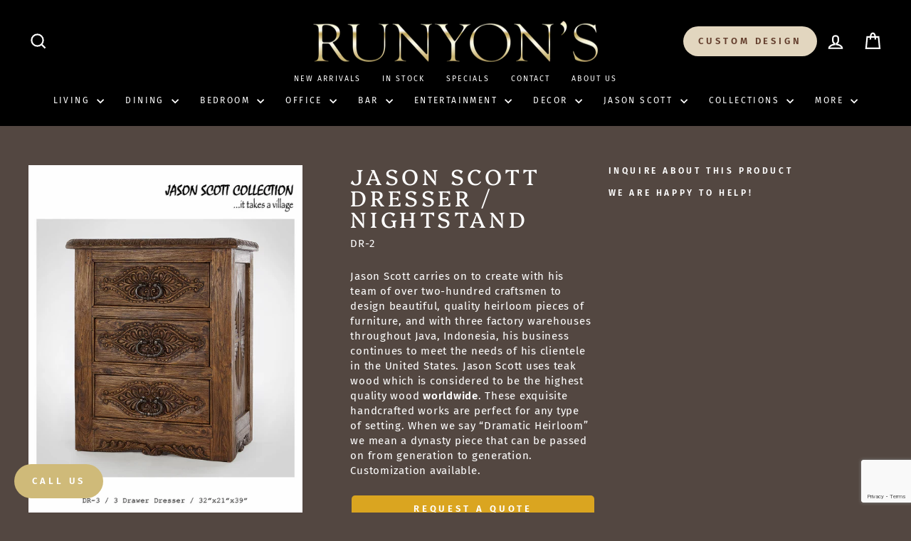

--- FILE ---
content_type: text/html; charset=utf-8
request_url: https://runyonsfinefurniture.com/products/jason-scott-3-drawer-dresser
body_size: 54438
content:















<!doctype html>
<html class="no-js" lang="en" dir="ltr">
<head>
 
<meta name="google-site-verification" content="9ofGgKRHnRlUtxhzJWbh1kE-3-yypYTv1IiI3Xu8MB8" />
<script async src="//562749.tctm.co/t.js"></script>
  
  <!-- Google Tag Manager -->
  <script>
  (function(w,d,s,l,i){w[l]=w[l]||[];w[l].push({'gtm.start':
  new Date().getTime(),event:'gtm.js'});var f=d.getElementsByTagName(s)[0],
  j=d.createElement(s),dl=l!='dataLayer'?'&l='+l:'';j.async=true;j.src=
  'https://www.googletagmanager.com/gtm.js?id='+i+dl;f.parentNode.insertBefore(j,f);
  })(window,document,'script','dataLayer','GTM-TK64PX4H');
  window.dataLayer = window.dataLayer || [];
  </script>
  <!-- End Google Tag Manager -->
<!-- Microsoft Bing UET Tag -->
<script>
(function(w,d,t,r,u){
  var f,n,i;
  w[u]=w[u]||[],
  f=function(){
    var o={ti:"187215171", enableAutoSpaTracking: true};
    o.q=w[u],
    w[u]=new UET(o),
    w[u].push("pageLoad")
  },
  n=d.createElement(t),
  n.src=r,
  n.async=1,
  n.onload=n.onreadystatechange=function(){
    var s=this.readyState;
    s&&s!=="loaded"&&s!=="complete"||(f(),n.onload=n.onreadystatechange=null)
  },
  i=d.getElementsByTagName(t)[0],
  i.parentNode.insertBefore(n,i)
})(window,document,"script","//bat.bing.com/bat.js","uetq");
</script>
<!-- End Microsoft Bing UET Tag -->

<script>
document.addEventListener('DOMContentLoaded', function() {
  var clientId = getCookie('_ga');
  ...
});
</script>  
  <script>
  document.addEventListener('DOMContentLoaded', function() {
      var clientId = getCookie('_ga');
      console.log('Google Analytics Client ID:', clientId); // Log Client ID
      if (clientId) {
          var hiddenField = document.querySelector('input[name="clientId"]');
          console.log('Hidden field found:', hiddenField); // Log hidden field element
          if (hiddenField) {
              hiddenField.value = clientId;
              console.log('Client ID set in hidden field'); // Confirm setting value
          }
      }
  });

  function getCookie(name) {
      var value = "; " + document.cookie;
      var parts = value.split("; " + name + "=");
      if (parts.length == 2) return parts.pop().split(";").shift();
  }
</script>

<!-- Google Tag Manager -->
<script>(function(w,d,s,l,i){w[l]=w[l]||[];w[l].push({'gtm.start':
new Date().getTime(),event:'gtm.js'});var f=d.getElementsByTagName(s)[0],
j=d.createElement(s),dl=l!='dataLayer'?'&l='+l:'';j.async=true;j.src=
'https://www.googletagmanager.com/gtm.js?id='+i+dl;f.parentNode.insertBefore(j,f);
})(window,document,'script','dataLayer','KVPKWJF');</script>
<!-- End Google Tag Manager -->
  <meta charset="utf-8">
  <meta http-equiv="X-UA-Compatible" content="IE=edge,chrome=1">
  <meta name="viewport" content="width=device-width,initial-scale=1">
  <meta name="theme-color" content="#e2d6bf">
  <link rel="canonical" href="https://runyonsfinefurniture.com/products/jason-scott-3-drawer-dresser">
  <link rel="preconnect" href="https://cdn.shopify.com" crossorigin>
  <link rel="preconnect" href="https://fonts.shopifycdn.com" crossorigin>
  <link rel="dns-prefetch" href="https://productreviews.shopifycdn.com">
  <link rel="dns-prefetch" href="https://ajax.googleapis.com">
  <link rel="dns-prefetch" href="https://maps.googleapis.com">
  <link rel="dns-prefetch" href="https://maps.gstatic.com"><link rel="shortcut icon" href="//runyonsfinefurniture.com/cdn/shop/files/runyons-logo-black_32x32.png?v=1731017048" type="image/png" /><title>Jason Scott Dresser / Nightstand
&ndash; Runyon&#39;s Fine Furniture
</title>
<meta name="description" content="Jason Scott carries on to create with his team of over two-hundred craftsmen to design beautiful, quality heirloom pieces of furniture, and with three factory warehouses throughout Java, Indonesia, his business continues to meet the needs of his clientele in the United States. Jason Scott uses teak wood which is consid"><meta property="og:site_name" content="Runyon&#39;s Fine Furniture">
  <meta property="og:url" content="https://runyonsfinefurniture.com/products/jason-scott-3-drawer-dresser">
  <meta property="og:title" content="Jason Scott Dresser / Nightstand">
  <meta property="og:type" content="product">
  <meta property="og:description" content="Jason Scott carries on to create with his team of over two-hundred craftsmen to design beautiful, quality heirloom pieces of furniture, and with three factory warehouses throughout Java, Indonesia, his business continues to meet the needs of his clientele in the United States. Jason Scott uses teak wood which is consid"><meta property="og:image" content="http://runyonsfinefurniture.com/cdn/shop/products/3-drawer-dresser-dr-3.jpg?v=1659907673">
    <meta property="og:image:secure_url" content="https://runyonsfinefurniture.com/cdn/shop/products/3-drawer-dresser-dr-3.jpg?v=1659907673">
    <meta property="og:image:width" content="1065">
    <meta property="og:image:height" content="1420"><meta name="twitter:site" content="@RunyonFineFurn">
  <meta name="twitter:card" content="summary_large_image">
  <meta name="twitter:title" content="Jason Scott Dresser / Nightstand">
  <meta name="twitter:description" content="Jason Scott carries on to create with his team of over two-hundred craftsmen to design beautiful, quality heirloom pieces of furniture, and with three factory warehouses throughout Java, Indonesia, his business continues to meet the needs of his clientele in the United States. Jason Scott uses teak wood which is consid">
<style data-shopify>@font-face {
  font-family: Platypi;
  font-weight: 400;
  font-style: normal;
  font-display: swap;
  src: url("//runyonsfinefurniture.com/cdn/fonts/platypi/platypi_n4.62b1c33c9b8c4a87704d4fe197104d07eb49e00d.woff2") format("woff2"),
       url("//runyonsfinefurniture.com/cdn/fonts/platypi/platypi_n4.c6967b9dc18e53adaded00c3a60f6c2d4d4cbe0c.woff") format("woff");
}

  @font-face {
  font-family: "Fira Sans";
  font-weight: 400;
  font-style: normal;
  font-display: swap;
  src: url("//runyonsfinefurniture.com/cdn/fonts/fira_sans/firasans_n4.2bbe25c7eff81f2190328b1f4c09fff694a30391.woff2") format("woff2"),
       url("//runyonsfinefurniture.com/cdn/fonts/fira_sans/firasans_n4.3080da6df53473deabf85f231151766e88fe58e5.woff") format("woff");
}


  @font-face {
  font-family: "Fira Sans";
  font-weight: 600;
  font-style: normal;
  font-display: swap;
  src: url("//runyonsfinefurniture.com/cdn/fonts/fira_sans/firasans_n6.6e69582c830743b0b2519d70cb6f53fae6750454.woff2") format("woff2"),
       url("//runyonsfinefurniture.com/cdn/fonts/fira_sans/firasans_n6.56f6d15fcabb3c1b127727e16232daf8adf28d0a.woff") format("woff");
}

  @font-face {
  font-family: "Fira Sans";
  font-weight: 400;
  font-style: italic;
  font-display: swap;
  src: url("//runyonsfinefurniture.com/cdn/fonts/fira_sans/firasans_i4.c80c323ec965c58e05ab85d436c872a499b8b684.woff2") format("woff2"),
       url("//runyonsfinefurniture.com/cdn/fonts/fira_sans/firasans_i4.4a2d82e939dfe1cd2fff5fc4411d982dee96dce7.woff") format("woff");
}

  @font-face {
  font-family: "Fira Sans";
  font-weight: 600;
  font-style: italic;
  font-display: swap;
  src: url("//runyonsfinefurniture.com/cdn/fonts/fira_sans/firasans_i6.6be0362d67646d083fec286f5635829c5c3bc7a3.woff2") format("woff2"),
       url("//runyonsfinefurniture.com/cdn/fonts/fira_sans/firasans_i6.e7cbc93a0829316f41ccb48843395e27dd058393.woff") format("woff");
}

</style><link href="//runyonsfinefurniture.com/cdn/shop/t/12/assets/theme.css?v=40543077465097806491760027859" rel="stylesheet" type="text/css" media="all" />
<style data-shopify>:root {
    --typeHeaderPrimary: Platypi;
    --typeHeaderFallback: serif;
    --typeHeaderSize: 36px;
    --typeHeaderWeight: 400;
    --typeHeaderLineHeight: 1;
    --typeHeaderSpacing: 0.15em;

    --typeBasePrimary:"Fira Sans";
    --typeBaseFallback:sans-serif;
    --typeBaseSize: 15px;
    --typeBaseWeight: 400;
    --typeBaseSpacing: 0.05em;
    --typeBaseLineHeight: 1.4;
    --typeBaselineHeightMinus01: 1.3;

    --typeCollectionTitle: 23px;

    --iconWeight: 5px;
    --iconLinecaps: miter;

    
        --buttonRadius: 50px;
    

    --colorGridOverlayOpacity: 0.0;
    }

    .placeholder-content {
    background-image: linear-gradient(100deg, #000000 40%, #000000 63%, #000000 79%);
    }</style><script>
    document.documentElement.className = document.documentElement.className.replace('no-js', 'js');

    window.theme = window.theme || {};
    theme.routes = {
      home: "/",
      cart: "/cart.js",
      cartPage: "/cart",
      cartAdd: "/cart/add.js",
      cartChange: "/cart/change.js",
      search: "/search",
      predictiveSearch: "/search/suggest"
    };
    theme.strings = {
      soldOut: "Sold Out",
      unavailable: "Unavailable",
      inStockLabel: "In stock, ready to ship",
      oneStockLabel: "Low stock - [count] item left",
      otherStockLabel: "Low stock - [count] items left",
      willNotShipUntil: "Ready to ship [date]",
      willBeInStockAfter: "Back in stock [date]",
      waitingForStock: "Inventory on the way",
      savePrice: "Save [saved_amount]",
      cartEmpty: "Your cart is currently empty.",
      cartTermsConfirmation: "You must agree with the terms and conditions of sales to check out",
      searchCollections: "Collections",
      searchPages: "Pages",
      searchArticles: "Articles",
      productFrom: "from ",
      maxQuantity: "You can only have [quantity] of [title] in your cart."
    };
    theme.settings = {
      cartType: "drawer",
      isCustomerTemplate: false,
      moneyFormat: "${{amount}}",
      saveType: "dollar",
      productImageSize: "natural",
      productImageCover: false,
      predictiveSearch: true,
      predictiveSearchType: null,
      predictiveSearchVendor: false,
      predictiveSearchPrice: false,
      quickView: true,
      themeName: 'Impulse',
      themeVersion: "7.3.4"
    };
  </script>

  
  <script>window.performance && window.performance.mark && window.performance.mark('shopify.content_for_header.start');</script><meta name="facebook-domain-verification" content="mjy7zzsszhv4bu2c81ztfp7ois63hn">
<meta name="google-site-verification" content="Io8Xy0AgW4p_wbNclSZ4XWU3BRRnvNnamhcN6fI3oOI">
<meta id="shopify-digital-wallet" name="shopify-digital-wallet" content="/28439838825/digital_wallets/dialog">
<meta name="shopify-checkout-api-token" content="76aefab81ab8499ce385c6ddfde4c59a">
<link rel="alternate" type="application/json+oembed" href="https://runyonsfinefurniture.com/products/jason-scott-3-drawer-dresser.oembed">
<script async="async" src="/checkouts/internal/preloads.js?locale=en-US"></script>
<link rel="preconnect" href="https://shop.app" crossorigin="anonymous">
<script async="async" src="https://shop.app/checkouts/internal/preloads.js?locale=en-US&shop_id=28439838825" crossorigin="anonymous"></script>
<script id="apple-pay-shop-capabilities" type="application/json">{"shopId":28439838825,"countryCode":"US","currencyCode":"USD","merchantCapabilities":["supports3DS"],"merchantId":"gid:\/\/shopify\/Shop\/28439838825","merchantName":"Runyon's Fine Furniture","requiredBillingContactFields":["postalAddress","email","phone"],"requiredShippingContactFields":["postalAddress","email","phone"],"shippingType":"shipping","supportedNetworks":["visa","masterCard","discover","elo","jcb"],"total":{"type":"pending","label":"Runyon's Fine Furniture","amount":"1.00"},"shopifyPaymentsEnabled":true,"supportsSubscriptions":true}</script>
<script id="shopify-features" type="application/json">{"accessToken":"76aefab81ab8499ce385c6ddfde4c59a","betas":["rich-media-storefront-analytics"],"domain":"runyonsfinefurniture.com","predictiveSearch":true,"shopId":28439838825,"locale":"en"}</script>
<script>var Shopify = Shopify || {};
Shopify.shop = "runyons-fine-furniture.myshopify.com";
Shopify.locale = "en";
Shopify.currency = {"active":"USD","rate":"1.0"};
Shopify.country = "US";
Shopify.theme = {"name":"Copy Updated [dev] Impulse HC 28 6 23 || AT patch","id":131251929271,"schema_name":"Impulse","schema_version":"7.3.4","theme_store_id":857,"role":"main"};
Shopify.theme.handle = "null";
Shopify.theme.style = {"id":null,"handle":null};
Shopify.cdnHost = "runyonsfinefurniture.com/cdn";
Shopify.routes = Shopify.routes || {};
Shopify.routes.root = "/";</script>
<script type="module">!function(o){(o.Shopify=o.Shopify||{}).modules=!0}(window);</script>
<script>!function(o){function n(){var o=[];function n(){o.push(Array.prototype.slice.apply(arguments))}return n.q=o,n}var t=o.Shopify=o.Shopify||{};t.loadFeatures=n(),t.autoloadFeatures=n()}(window);</script>
<script>
  window.ShopifyPay = window.ShopifyPay || {};
  window.ShopifyPay.apiHost = "shop.app\/pay";
  window.ShopifyPay.redirectState = null;
</script>
<script id="shop-js-analytics" type="application/json">{"pageType":"product"}</script>
<script defer="defer" async type="module" src="//runyonsfinefurniture.com/cdn/shopifycloud/shop-js/modules/v2/client.init-shop-cart-sync_BT-GjEfc.en.esm.js"></script>
<script defer="defer" async type="module" src="//runyonsfinefurniture.com/cdn/shopifycloud/shop-js/modules/v2/chunk.common_D58fp_Oc.esm.js"></script>
<script defer="defer" async type="module" src="//runyonsfinefurniture.com/cdn/shopifycloud/shop-js/modules/v2/chunk.modal_xMitdFEc.esm.js"></script>
<script type="module">
  await import("//runyonsfinefurniture.com/cdn/shopifycloud/shop-js/modules/v2/client.init-shop-cart-sync_BT-GjEfc.en.esm.js");
await import("//runyonsfinefurniture.com/cdn/shopifycloud/shop-js/modules/v2/chunk.common_D58fp_Oc.esm.js");
await import("//runyonsfinefurniture.com/cdn/shopifycloud/shop-js/modules/v2/chunk.modal_xMitdFEc.esm.js");

  window.Shopify.SignInWithShop?.initShopCartSync?.({"fedCMEnabled":true,"windoidEnabled":true});

</script>
<script>
  window.Shopify = window.Shopify || {};
  if (!window.Shopify.featureAssets) window.Shopify.featureAssets = {};
  window.Shopify.featureAssets['shop-js'] = {"shop-cart-sync":["modules/v2/client.shop-cart-sync_DZOKe7Ll.en.esm.js","modules/v2/chunk.common_D58fp_Oc.esm.js","modules/v2/chunk.modal_xMitdFEc.esm.js"],"init-fed-cm":["modules/v2/client.init-fed-cm_B6oLuCjv.en.esm.js","modules/v2/chunk.common_D58fp_Oc.esm.js","modules/v2/chunk.modal_xMitdFEc.esm.js"],"shop-cash-offers":["modules/v2/client.shop-cash-offers_D2sdYoxE.en.esm.js","modules/v2/chunk.common_D58fp_Oc.esm.js","modules/v2/chunk.modal_xMitdFEc.esm.js"],"shop-login-button":["modules/v2/client.shop-login-button_QeVjl5Y3.en.esm.js","modules/v2/chunk.common_D58fp_Oc.esm.js","modules/v2/chunk.modal_xMitdFEc.esm.js"],"pay-button":["modules/v2/client.pay-button_DXTOsIq6.en.esm.js","modules/v2/chunk.common_D58fp_Oc.esm.js","modules/v2/chunk.modal_xMitdFEc.esm.js"],"shop-button":["modules/v2/client.shop-button_DQZHx9pm.en.esm.js","modules/v2/chunk.common_D58fp_Oc.esm.js","modules/v2/chunk.modal_xMitdFEc.esm.js"],"avatar":["modules/v2/client.avatar_BTnouDA3.en.esm.js"],"init-windoid":["modules/v2/client.init-windoid_CR1B-cfM.en.esm.js","modules/v2/chunk.common_D58fp_Oc.esm.js","modules/v2/chunk.modal_xMitdFEc.esm.js"],"init-shop-for-new-customer-accounts":["modules/v2/client.init-shop-for-new-customer-accounts_C_vY_xzh.en.esm.js","modules/v2/client.shop-login-button_QeVjl5Y3.en.esm.js","modules/v2/chunk.common_D58fp_Oc.esm.js","modules/v2/chunk.modal_xMitdFEc.esm.js"],"init-shop-email-lookup-coordinator":["modules/v2/client.init-shop-email-lookup-coordinator_BI7n9ZSv.en.esm.js","modules/v2/chunk.common_D58fp_Oc.esm.js","modules/v2/chunk.modal_xMitdFEc.esm.js"],"init-shop-cart-sync":["modules/v2/client.init-shop-cart-sync_BT-GjEfc.en.esm.js","modules/v2/chunk.common_D58fp_Oc.esm.js","modules/v2/chunk.modal_xMitdFEc.esm.js"],"shop-toast-manager":["modules/v2/client.shop-toast-manager_DiYdP3xc.en.esm.js","modules/v2/chunk.common_D58fp_Oc.esm.js","modules/v2/chunk.modal_xMitdFEc.esm.js"],"init-customer-accounts":["modules/v2/client.init-customer-accounts_D9ZNqS-Q.en.esm.js","modules/v2/client.shop-login-button_QeVjl5Y3.en.esm.js","modules/v2/chunk.common_D58fp_Oc.esm.js","modules/v2/chunk.modal_xMitdFEc.esm.js"],"init-customer-accounts-sign-up":["modules/v2/client.init-customer-accounts-sign-up_iGw4briv.en.esm.js","modules/v2/client.shop-login-button_QeVjl5Y3.en.esm.js","modules/v2/chunk.common_D58fp_Oc.esm.js","modules/v2/chunk.modal_xMitdFEc.esm.js"],"shop-follow-button":["modules/v2/client.shop-follow-button_CqMgW2wH.en.esm.js","modules/v2/chunk.common_D58fp_Oc.esm.js","modules/v2/chunk.modal_xMitdFEc.esm.js"],"checkout-modal":["modules/v2/client.checkout-modal_xHeaAweL.en.esm.js","modules/v2/chunk.common_D58fp_Oc.esm.js","modules/v2/chunk.modal_xMitdFEc.esm.js"],"shop-login":["modules/v2/client.shop-login_D91U-Q7h.en.esm.js","modules/v2/chunk.common_D58fp_Oc.esm.js","modules/v2/chunk.modal_xMitdFEc.esm.js"],"lead-capture":["modules/v2/client.lead-capture_BJmE1dJe.en.esm.js","modules/v2/chunk.common_D58fp_Oc.esm.js","modules/v2/chunk.modal_xMitdFEc.esm.js"],"payment-terms":["modules/v2/client.payment-terms_Ci9AEqFq.en.esm.js","modules/v2/chunk.common_D58fp_Oc.esm.js","modules/v2/chunk.modal_xMitdFEc.esm.js"]};
</script>
<script>(function() {
  var isLoaded = false;
  function asyncLoad() {
    if (isLoaded) return;
    isLoaded = true;
    var urls = ["\/\/cdn.shopify.com\/proxy\/21bf68868eae1a53ecf563668065a4216feb6b1c1bc19295e3b67c6564eaff1c\/shopify.livechatinc.com\/api\/v2\/script\/aaedf1dc-b926-488d-945a-f6e8f4a96f2d\/widget.js?shop=runyons-fine-furniture.myshopify.com\u0026sp-cache-control=cHVibGljLCBtYXgtYWdlPTkwMA","\/\/cdn.shopify.com\/proxy\/908f4371ce63c1dda60e9155739612993c716cbd8700121f745604ff6a1452fa\/storage.googleapis.com\/adnabu-shopify\/online-store\/5e75eb982f5d46c8b7acaf731715147103.min.js?shop=runyons-fine-furniture.myshopify.com\u0026sp-cache-control=cHVibGljLCBtYXgtYWdlPTkwMA","https:\/\/chimpstatic.com\/mcjs-connected\/js\/users\/95c1230ca3d12216c44eaaaab\/e008874926cc5a940fbd3d29e.js?shop=runyons-fine-furniture.myshopify.com","https:\/\/na.shgcdn3.com\/pixel-collector.js?shop=runyons-fine-furniture.myshopify.com"];
    for (var i = 0; i < urls.length; i++) {
      var s = document.createElement('script');
      s.type = 'text/javascript';
      s.async = true;
      s.src = urls[i];
      var x = document.getElementsByTagName('script')[0];
      x.parentNode.insertBefore(s, x);
    }
  };
  if(window.attachEvent) {
    window.attachEvent('onload', asyncLoad);
  } else {
    window.addEventListener('load', asyncLoad, false);
  }
})();</script>
<script id="__st">var __st={"a":28439838825,"offset":-21600,"reqid":"d97ca1fc-14bf-44f2-a22f-2f4021bbd58a-1769110077","pageurl":"runyonsfinefurniture.com\/products\/jason-scott-3-drawer-dresser","u":"3b61e6e867f2","p":"product","rtyp":"product","rid":7170450096311};</script>
<script>window.ShopifyPaypalV4VisibilityTracking = true;</script>
<script id="captcha-bootstrap">!function(){'use strict';const t='contact',e='account',n='new_comment',o=[[t,t],['blogs',n],['comments',n],[t,'customer']],c=[[e,'customer_login'],[e,'guest_login'],[e,'recover_customer_password'],[e,'create_customer']],r=t=>t.map((([t,e])=>`form[action*='/${t}']:not([data-nocaptcha='true']) input[name='form_type'][value='${e}']`)).join(','),a=t=>()=>t?[...document.querySelectorAll(t)].map((t=>t.form)):[];function s(){const t=[...o],e=r(t);return a(e)}const i='password',u='form_key',d=['recaptcha-v3-token','g-recaptcha-response','h-captcha-response',i],f=()=>{try{return window.sessionStorage}catch{return}},m='__shopify_v',_=t=>t.elements[u];function p(t,e,n=!1){try{const o=window.sessionStorage,c=JSON.parse(o.getItem(e)),{data:r}=function(t){const{data:e,action:n}=t;return t[m]||n?{data:e,action:n}:{data:t,action:n}}(c);for(const[e,n]of Object.entries(r))t.elements[e]&&(t.elements[e].value=n);n&&o.removeItem(e)}catch(o){console.error('form repopulation failed',{error:o})}}const l='form_type',E='cptcha';function T(t){t.dataset[E]=!0}const w=window,h=w.document,L='Shopify',v='ce_forms',y='captcha';let A=!1;((t,e)=>{const n=(g='f06e6c50-85a8-45c8-87d0-21a2b65856fe',I='https://cdn.shopify.com/shopifycloud/storefront-forms-hcaptcha/ce_storefront_forms_captcha_hcaptcha.v1.5.2.iife.js',D={infoText:'Protected by hCaptcha',privacyText:'Privacy',termsText:'Terms'},(t,e,n)=>{const o=w[L][v],c=o.bindForm;if(c)return c(t,g,e,D).then(n);var r;o.q.push([[t,g,e,D],n]),r=I,A||(h.body.append(Object.assign(h.createElement('script'),{id:'captcha-provider',async:!0,src:r})),A=!0)});var g,I,D;w[L]=w[L]||{},w[L][v]=w[L][v]||{},w[L][v].q=[],w[L][y]=w[L][y]||{},w[L][y].protect=function(t,e){n(t,void 0,e),T(t)},Object.freeze(w[L][y]),function(t,e,n,w,h,L){const[v,y,A,g]=function(t,e,n){const i=e?o:[],u=t?c:[],d=[...i,...u],f=r(d),m=r(i),_=r(d.filter((([t,e])=>n.includes(e))));return[a(f),a(m),a(_),s()]}(w,h,L),I=t=>{const e=t.target;return e instanceof HTMLFormElement?e:e&&e.form},D=t=>v().includes(t);t.addEventListener('submit',(t=>{const e=I(t);if(!e)return;const n=D(e)&&!e.dataset.hcaptchaBound&&!e.dataset.recaptchaBound,o=_(e),c=g().includes(e)&&(!o||!o.value);(n||c)&&t.preventDefault(),c&&!n&&(function(t){try{if(!f())return;!function(t){const e=f();if(!e)return;const n=_(t);if(!n)return;const o=n.value;o&&e.removeItem(o)}(t);const e=Array.from(Array(32),(()=>Math.random().toString(36)[2])).join('');!function(t,e){_(t)||t.append(Object.assign(document.createElement('input'),{type:'hidden',name:u})),t.elements[u].value=e}(t,e),function(t,e){const n=f();if(!n)return;const o=[...t.querySelectorAll(`input[type='${i}']`)].map((({name:t})=>t)),c=[...d,...o],r={};for(const[a,s]of new FormData(t).entries())c.includes(a)||(r[a]=s);n.setItem(e,JSON.stringify({[m]:1,action:t.action,data:r}))}(t,e)}catch(e){console.error('failed to persist form',e)}}(e),e.submit())}));const S=(t,e)=>{t&&!t.dataset[E]&&(n(t,e.some((e=>e===t))),T(t))};for(const o of['focusin','change'])t.addEventListener(o,(t=>{const e=I(t);D(e)&&S(e,y())}));const B=e.get('form_key'),M=e.get(l),P=B&&M;t.addEventListener('DOMContentLoaded',(()=>{const t=y();if(P)for(const e of t)e.elements[l].value===M&&p(e,B);[...new Set([...A(),...v().filter((t=>'true'===t.dataset.shopifyCaptcha))])].forEach((e=>S(e,t)))}))}(h,new URLSearchParams(w.location.search),n,t,e,['guest_login'])})(!0,!0)}();</script>
<script integrity="sha256-4kQ18oKyAcykRKYeNunJcIwy7WH5gtpwJnB7kiuLZ1E=" data-source-attribution="shopify.loadfeatures" defer="defer" src="//runyonsfinefurniture.com/cdn/shopifycloud/storefront/assets/storefront/load_feature-a0a9edcb.js" crossorigin="anonymous"></script>
<script crossorigin="anonymous" defer="defer" src="//runyonsfinefurniture.com/cdn/shopifycloud/storefront/assets/shopify_pay/storefront-65b4c6d7.js?v=20250812"></script>
<script data-source-attribution="shopify.dynamic_checkout.dynamic.init">var Shopify=Shopify||{};Shopify.PaymentButton=Shopify.PaymentButton||{isStorefrontPortableWallets:!0,init:function(){window.Shopify.PaymentButton.init=function(){};var t=document.createElement("script");t.src="https://runyonsfinefurniture.com/cdn/shopifycloud/portable-wallets/latest/portable-wallets.en.js",t.type="module",document.head.appendChild(t)}};
</script>
<script data-source-attribution="shopify.dynamic_checkout.buyer_consent">
  function portableWalletsHideBuyerConsent(e){var t=document.getElementById("shopify-buyer-consent"),n=document.getElementById("shopify-subscription-policy-button");t&&n&&(t.classList.add("hidden"),t.setAttribute("aria-hidden","true"),n.removeEventListener("click",e))}function portableWalletsShowBuyerConsent(e){var t=document.getElementById("shopify-buyer-consent"),n=document.getElementById("shopify-subscription-policy-button");t&&n&&(t.classList.remove("hidden"),t.removeAttribute("aria-hidden"),n.addEventListener("click",e))}window.Shopify?.PaymentButton&&(window.Shopify.PaymentButton.hideBuyerConsent=portableWalletsHideBuyerConsent,window.Shopify.PaymentButton.showBuyerConsent=portableWalletsShowBuyerConsent);
</script>
<script data-source-attribution="shopify.dynamic_checkout.cart.bootstrap">document.addEventListener("DOMContentLoaded",(function(){function t(){return document.querySelector("shopify-accelerated-checkout-cart, shopify-accelerated-checkout")}if(t())Shopify.PaymentButton.init();else{new MutationObserver((function(e,n){t()&&(Shopify.PaymentButton.init(),n.disconnect())})).observe(document.body,{childList:!0,subtree:!0})}}));
</script>
<link id="shopify-accelerated-checkout-styles" rel="stylesheet" media="screen" href="https://runyonsfinefurniture.com/cdn/shopifycloud/portable-wallets/latest/accelerated-checkout-backwards-compat.css" crossorigin="anonymous">
<style id="shopify-accelerated-checkout-cart">
        #shopify-buyer-consent {
  margin-top: 1em;
  display: inline-block;
  width: 100%;
}

#shopify-buyer-consent.hidden {
  display: none;
}

#shopify-subscription-policy-button {
  background: none;
  border: none;
  padding: 0;
  text-decoration: underline;
  font-size: inherit;
  cursor: pointer;
}

#shopify-subscription-policy-button::before {
  box-shadow: none;
}

      </style>

<script>window.performance && window.performance.mark && window.performance.mark('shopify.content_for_header.end');</script>
  





  <script type="text/javascript">
    
      window.__shgMoneyFormat = window.__shgMoneyFormat || {"USD":{"currency":"USD","currency_symbol":"$","currency_symbol_location":"left","decimal_places":2,"decimal_separator":".","thousands_separator":","}};
    
    window.__shgCurrentCurrencyCode = window.__shgCurrentCurrencyCode || {
      currency: "USD",
      currency_symbol: "$",
      decimal_separator: ".",
      thousands_separator: ",",
      decimal_places: 2,
      currency_symbol_location: "left"
    };
  </script>




  <script src="//runyonsfinefurniture.com/cdn/shop/t/12/assets/vendor-scripts-v11.js" defer="defer"></script><script src="//runyonsfinefurniture.com/cdn/shop/t/12/assets/theme.js?v=137436199022560166481689040930" defer="defer"></script>


<script>
	window.StoreCreditInit = {
		shop: 'runyons-fine-furniture.myshopify.com',
		cashback_widget_status: 0
	}
</script>




<script>
  (function(ss,ex){
    window.ldfdr=window.ldfdr||function(){(ldfdr._q=ldfdr._q||[]).push([].slice.call(arguments));};
    (function(d,s){
      fs=d.getElementsByTagName(s)[0];
      function ce(src){
        var cs=d.createElement(s);
        cs.src=src;
        cs.async=1;
        fs.parentNode.insertBefore(cs,fs);
      };
      ce('https://sc.lfeeder.com/lftracker_v1_'+ss+(ex?'_'+ex:'')+'.js');
    })(document,'script');
  })('lAxoEaKNPN04OYGd');
</script>


  

<script type="text/javascript">
  
    window.SHG_CUSTOMER = null;
  
</script>








    <link rel="preconnect" href="https://fonts.googleapis.com">
    <link rel="preconnect" href="https://fonts.gstatic.com" crossorigin>
    <link rel="preconnect" href="https://d2ls1pfffhvy22.cloudfront.net">


    

    

    

    
  
  <!-- Google tag (gtag.js) -->
<script async src="https://www.googletagmanager.com/gtag/js?id=G-Z941QSSPJE"></script>
<script>
  window.dataLayer = window.dataLayer || [];
  function gtag(){dataLayer.push(arguments);}
  gtag('js', new Date());
  gtag('config', 'G-Z941QSSPJE');
</script>

  <!-- Boosted Lab -->
  <script src="//runyonsfinefurniture.com/cdn/shop/t/12/assets/jquery-3.7.1.min.js?v=147293088974801289311725602127" type="text/javascript"></script>
  <link href="//runyonsfinefurniture.com/cdn/shop/t/12/assets/boosted-styles.css?v=72026580914214407911768538934" rel="stylesheet" type="text/css" media="all" />
  <script src="//runyonsfinefurniture.com/cdn/shop/t/12/assets/boosted-scripts.js?v=156473789306296200101768539740" type="text/javascript"></script>

  <script src="https://www.google.com/recaptcha/enterprise.js?render=6LfSE1UrAAAAAEe2fi50Bve7c4OIpKK9D7exaAdU"></script>

  <!-- schema markup -->
  
  <!-- done Boosted Lab -->
  



<script type="text/javascript">
    (function(c,l,a,r,i,t,y){
        c[a]=c[a]||function(){(c[a].q=c[a].q||[]).push(arguments)};
        t=l.createElement(r);t.async=1;t.src="https://www.clarity.ms/tag/"+i;
        y=l.getElementsByTagName(r)[0];y.parentNode.insertBefore(t,y);
    })(window, document, "clarity", "script", "uvbdi6723k");
</script>
<!-- BEGIN app block: shopify://apps/klaviyo-email-marketing-sms/blocks/klaviyo-onsite-embed/2632fe16-c075-4321-a88b-50b567f42507 -->












  <script async src="https://static.klaviyo.com/onsite/js/SZQPQL/klaviyo.js?company_id=SZQPQL"></script>
  <script>!function(){if(!window.klaviyo){window._klOnsite=window._klOnsite||[];try{window.klaviyo=new Proxy({},{get:function(n,i){return"push"===i?function(){var n;(n=window._klOnsite).push.apply(n,arguments)}:function(){for(var n=arguments.length,o=new Array(n),w=0;w<n;w++)o[w]=arguments[w];var t="function"==typeof o[o.length-1]?o.pop():void 0,e=new Promise((function(n){window._klOnsite.push([i].concat(o,[function(i){t&&t(i),n(i)}]))}));return e}}})}catch(n){window.klaviyo=window.klaviyo||[],window.klaviyo.push=function(){var n;(n=window._klOnsite).push.apply(n,arguments)}}}}();</script>

  
    <script id="viewed_product">
      if (item == null) {
        var _learnq = _learnq || [];

        var MetafieldReviews = null
        var MetafieldYotpoRating = null
        var MetafieldYotpoCount = null
        var MetafieldLooxRating = null
        var MetafieldLooxCount = null
        var okendoProduct = null
        var okendoProductReviewCount = null
        var okendoProductReviewAverageValue = null
        try {
          // The following fields are used for Customer Hub recently viewed in order to add reviews.
          // This information is not part of __kla_viewed. Instead, it is part of __kla_viewed_reviewed_items
          MetafieldReviews = {};
          MetafieldYotpoRating = null
          MetafieldYotpoCount = null
          MetafieldLooxRating = null
          MetafieldLooxCount = null

          okendoProduct = null
          // If the okendo metafield is not legacy, it will error, which then requires the new json formatted data
          if (okendoProduct && 'error' in okendoProduct) {
            okendoProduct = null
          }
          okendoProductReviewCount = okendoProduct ? okendoProduct.reviewCount : null
          okendoProductReviewAverageValue = okendoProduct ? okendoProduct.reviewAverageValue : null
        } catch (error) {
          console.error('Error in Klaviyo onsite reviews tracking:', error);
        }

        var item = {
          Name: "Jason Scott Dresser \/ Nightstand",
          ProductID: 7170450096311,
          Categories: ["Chests \/ Nightstands","Jason Scott Collection","Jason Scott Dressers","Nightstands","Products","Reclaimed Wood Collection","Western Dressers"],
          ImageURL: "https://runyonsfinefurniture.com/cdn/shop/products/3-drawer-dresser-dr-3_grande.jpg?v=1659907673",
          URL: "https://runyonsfinefurniture.com/products/jason-scott-3-drawer-dresser",
          Brand: "Jason Scott",
          Price: "$3,485.00",
          Value: "3,485.00",
          CompareAtPrice: "$0.00"
        };
        _learnq.push(['track', 'Viewed Product', item]);
        _learnq.push(['trackViewedItem', {
          Title: item.Name,
          ItemId: item.ProductID,
          Categories: item.Categories,
          ImageUrl: item.ImageURL,
          Url: item.URL,
          Metadata: {
            Brand: item.Brand,
            Price: item.Price,
            Value: item.Value,
            CompareAtPrice: item.CompareAtPrice
          },
          metafields:{
            reviews: MetafieldReviews,
            yotpo:{
              rating: MetafieldYotpoRating,
              count: MetafieldYotpoCount,
            },
            loox:{
              rating: MetafieldLooxRating,
              count: MetafieldLooxCount,
            },
            okendo: {
              rating: okendoProductReviewAverageValue,
              count: okendoProductReviewCount,
            }
          }
        }]);
      }
    </script>
  




  <script>
    window.klaviyoReviewsProductDesignMode = false
  </script>



  <!-- BEGIN app snippet: customer-hub-data --><script>
  if (!window.customerHub) {
    window.customerHub = {};
  }
  window.customerHub.storefrontRoutes = {
    login: "https://runyonsfinefurniture.com/customer_authentication/redirect?locale=en&region_country=US?return_url=%2F%23k-hub",
    register: "https://shopify.com/28439838825/account?locale=en?return_url=%2F%23k-hub",
    logout: "/account/logout",
    profile: "/account",
    addresses: "/account/addresses",
  };
  
  window.customerHub.userId = null;
  
  window.customerHub.storeDomain = "runyons-fine-furniture.myshopify.com";

  
    window.customerHub.activeProduct = {
      name: "Jason Scott Dresser \/ Nightstand",
      category: null,
      imageUrl: "https://runyonsfinefurniture.com/cdn/shop/products/3-drawer-dresser-dr-3_grande.jpg?v=1659907673",
      id: "7170450096311",
      link: "https://runyonsfinefurniture.com/products/jason-scott-3-drawer-dresser",
      variants: [
        
          {
            id: "41322873946295",
            
            imageUrl: null,
            
            price: "348500",
            currency: "USD",
            availableForSale: true,
            title: "2 Drawer",
          },
        
          {
            id: "41322873979063",
            
            imageUrl: null,
            
            price: "402100",
            currency: "USD",
            availableForSale: true,
            title: "3 Drawer",
          },
        
          {
            id: "41322874011831",
            
            imageUrl: null,
            
            price: "495100",
            currency: "USD",
            availableForSale: true,
            title: "6 Drawer",
          },
        
          {
            id: "41322874044599",
            
            imageUrl: null,
            
            price: "580200",
            currency: "USD",
            availableForSale: true,
            title: "9 Drawer",
          },
        
      ],
    };
    window.customerHub.activeProduct.variants.forEach((variant) => {
        
        variant.price = `${variant.price.slice(0, -2)}.${variant.price.slice(-2)}`;
    });
  

  
    window.customerHub.storeLocale = {
        currentLanguage: 'en',
        currentCountry: 'US',
        availableLanguages: [
          
            {
              iso_code: 'en',
              endonym_name: 'English'
            }
          
        ],
        availableCountries: [
          
            {
              iso_code: 'US',
              name: 'United States',
              currency_code: 'USD'
            }
          
        ]
    };
  
</script>
<!-- END app snippet -->





<!-- END app block --><script src="https://cdn.shopify.com/extensions/19689677-6488-4a31-adf3-fcf4359c5fd9/forms-2295/assets/shopify-forms-loader.js" type="text/javascript" defer="defer"></script>
<link href="https://monorail-edge.shopifysvc.com" rel="dns-prefetch">
<script>(function(){if ("sendBeacon" in navigator && "performance" in window) {try {var session_token_from_headers = performance.getEntriesByType('navigation')[0].serverTiming.find(x => x.name == '_s').description;} catch {var session_token_from_headers = undefined;}var session_cookie_matches = document.cookie.match(/_shopify_s=([^;]*)/);var session_token_from_cookie = session_cookie_matches && session_cookie_matches.length === 2 ? session_cookie_matches[1] : "";var session_token = session_token_from_headers || session_token_from_cookie || "";function handle_abandonment_event(e) {var entries = performance.getEntries().filter(function(entry) {return /monorail-edge.shopifysvc.com/.test(entry.name);});if (!window.abandonment_tracked && entries.length === 0) {window.abandonment_tracked = true;var currentMs = Date.now();var navigation_start = performance.timing.navigationStart;var payload = {shop_id: 28439838825,url: window.location.href,navigation_start,duration: currentMs - navigation_start,session_token,page_type: "product"};window.navigator.sendBeacon("https://monorail-edge.shopifysvc.com/v1/produce", JSON.stringify({schema_id: "online_store_buyer_site_abandonment/1.1",payload: payload,metadata: {event_created_at_ms: currentMs,event_sent_at_ms: currentMs}}));}}window.addEventListener('pagehide', handle_abandonment_event);}}());</script>
<script id="web-pixels-manager-setup">(function e(e,d,r,n,o){if(void 0===o&&(o={}),!Boolean(null===(a=null===(i=window.Shopify)||void 0===i?void 0:i.analytics)||void 0===a?void 0:a.replayQueue)){var i,a;window.Shopify=window.Shopify||{};var t=window.Shopify;t.analytics=t.analytics||{};var s=t.analytics;s.replayQueue=[],s.publish=function(e,d,r){return s.replayQueue.push([e,d,r]),!0};try{self.performance.mark("wpm:start")}catch(e){}var l=function(){var e={modern:/Edge?\/(1{2}[4-9]|1[2-9]\d|[2-9]\d{2}|\d{4,})\.\d+(\.\d+|)|Firefox\/(1{2}[4-9]|1[2-9]\d|[2-9]\d{2}|\d{4,})\.\d+(\.\d+|)|Chrom(ium|e)\/(9{2}|\d{3,})\.\d+(\.\d+|)|(Maci|X1{2}).+ Version\/(15\.\d+|(1[6-9]|[2-9]\d|\d{3,})\.\d+)([,.]\d+|)( \(\w+\)|)( Mobile\/\w+|) Safari\/|Chrome.+OPR\/(9{2}|\d{3,})\.\d+\.\d+|(CPU[ +]OS|iPhone[ +]OS|CPU[ +]iPhone|CPU IPhone OS|CPU iPad OS)[ +]+(15[._]\d+|(1[6-9]|[2-9]\d|\d{3,})[._]\d+)([._]\d+|)|Android:?[ /-](13[3-9]|1[4-9]\d|[2-9]\d{2}|\d{4,})(\.\d+|)(\.\d+|)|Android.+Firefox\/(13[5-9]|1[4-9]\d|[2-9]\d{2}|\d{4,})\.\d+(\.\d+|)|Android.+Chrom(ium|e)\/(13[3-9]|1[4-9]\d|[2-9]\d{2}|\d{4,})\.\d+(\.\d+|)|SamsungBrowser\/([2-9]\d|\d{3,})\.\d+/,legacy:/Edge?\/(1[6-9]|[2-9]\d|\d{3,})\.\d+(\.\d+|)|Firefox\/(5[4-9]|[6-9]\d|\d{3,})\.\d+(\.\d+|)|Chrom(ium|e)\/(5[1-9]|[6-9]\d|\d{3,})\.\d+(\.\d+|)([\d.]+$|.*Safari\/(?![\d.]+ Edge\/[\d.]+$))|(Maci|X1{2}).+ Version\/(10\.\d+|(1[1-9]|[2-9]\d|\d{3,})\.\d+)([,.]\d+|)( \(\w+\)|)( Mobile\/\w+|) Safari\/|Chrome.+OPR\/(3[89]|[4-9]\d|\d{3,})\.\d+\.\d+|(CPU[ +]OS|iPhone[ +]OS|CPU[ +]iPhone|CPU IPhone OS|CPU iPad OS)[ +]+(10[._]\d+|(1[1-9]|[2-9]\d|\d{3,})[._]\d+)([._]\d+|)|Android:?[ /-](13[3-9]|1[4-9]\d|[2-9]\d{2}|\d{4,})(\.\d+|)(\.\d+|)|Mobile Safari.+OPR\/([89]\d|\d{3,})\.\d+\.\d+|Android.+Firefox\/(13[5-9]|1[4-9]\d|[2-9]\d{2}|\d{4,})\.\d+(\.\d+|)|Android.+Chrom(ium|e)\/(13[3-9]|1[4-9]\d|[2-9]\d{2}|\d{4,})\.\d+(\.\d+|)|Android.+(UC? ?Browser|UCWEB|U3)[ /]?(15\.([5-9]|\d{2,})|(1[6-9]|[2-9]\d|\d{3,})\.\d+)\.\d+|SamsungBrowser\/(5\.\d+|([6-9]|\d{2,})\.\d+)|Android.+MQ{2}Browser\/(14(\.(9|\d{2,})|)|(1[5-9]|[2-9]\d|\d{3,})(\.\d+|))(\.\d+|)|K[Aa][Ii]OS\/(3\.\d+|([4-9]|\d{2,})\.\d+)(\.\d+|)/},d=e.modern,r=e.legacy,n=navigator.userAgent;return n.match(d)?"modern":n.match(r)?"legacy":"unknown"}(),u="modern"===l?"modern":"legacy",c=(null!=n?n:{modern:"",legacy:""})[u],f=function(e){return[e.baseUrl,"/wpm","/b",e.hashVersion,"modern"===e.buildTarget?"m":"l",".js"].join("")}({baseUrl:d,hashVersion:r,buildTarget:u}),m=function(e){var d=e.version,r=e.bundleTarget,n=e.surface,o=e.pageUrl,i=e.monorailEndpoint;return{emit:function(e){var a=e.status,t=e.errorMsg,s=(new Date).getTime(),l=JSON.stringify({metadata:{event_sent_at_ms:s},events:[{schema_id:"web_pixels_manager_load/3.1",payload:{version:d,bundle_target:r,page_url:o,status:a,surface:n,error_msg:t},metadata:{event_created_at_ms:s}}]});if(!i)return console&&console.warn&&console.warn("[Web Pixels Manager] No Monorail endpoint provided, skipping logging."),!1;try{return self.navigator.sendBeacon.bind(self.navigator)(i,l)}catch(e){}var u=new XMLHttpRequest;try{return u.open("POST",i,!0),u.setRequestHeader("Content-Type","text/plain"),u.send(l),!0}catch(e){return console&&console.warn&&console.warn("[Web Pixels Manager] Got an unhandled error while logging to Monorail."),!1}}}}({version:r,bundleTarget:l,surface:e.surface,pageUrl:self.location.href,monorailEndpoint:e.monorailEndpoint});try{o.browserTarget=l,function(e){var d=e.src,r=e.async,n=void 0===r||r,o=e.onload,i=e.onerror,a=e.sri,t=e.scriptDataAttributes,s=void 0===t?{}:t,l=document.createElement("script"),u=document.querySelector("head"),c=document.querySelector("body");if(l.async=n,l.src=d,a&&(l.integrity=a,l.crossOrigin="anonymous"),s)for(var f in s)if(Object.prototype.hasOwnProperty.call(s,f))try{l.dataset[f]=s[f]}catch(e){}if(o&&l.addEventListener("load",o),i&&l.addEventListener("error",i),u)u.appendChild(l);else{if(!c)throw new Error("Did not find a head or body element to append the script");c.appendChild(l)}}({src:f,async:!0,onload:function(){if(!function(){var e,d;return Boolean(null===(d=null===(e=window.Shopify)||void 0===e?void 0:e.analytics)||void 0===d?void 0:d.initialized)}()){var d=window.webPixelsManager.init(e)||void 0;if(d){var r=window.Shopify.analytics;r.replayQueue.forEach((function(e){var r=e[0],n=e[1],o=e[2];d.publishCustomEvent(r,n,o)})),r.replayQueue=[],r.publish=d.publishCustomEvent,r.visitor=d.visitor,r.initialized=!0}}},onerror:function(){return m.emit({status:"failed",errorMsg:"".concat(f," has failed to load")})},sri:function(e){var d=/^sha384-[A-Za-z0-9+/=]+$/;return"string"==typeof e&&d.test(e)}(c)?c:"",scriptDataAttributes:o}),m.emit({status:"loading"})}catch(e){m.emit({status:"failed",errorMsg:(null==e?void 0:e.message)||"Unknown error"})}}})({shopId: 28439838825,storefrontBaseUrl: "https://runyonsfinefurniture.com",extensionsBaseUrl: "https://extensions.shopifycdn.com/cdn/shopifycloud/web-pixels-manager",monorailEndpoint: "https://monorail-edge.shopifysvc.com/unstable/produce_batch",surface: "storefront-renderer",enabledBetaFlags: ["2dca8a86"],webPixelsConfigList: [{"id":"2048590187","configuration":"{\"site_id\":\"45539576-698f-4402-95ac-7d3223de2ac4\",\"analytics_endpoint\":\"https:\\\/\\\/na.shgcdn3.com\"}","eventPayloadVersion":"v1","runtimeContext":"STRICT","scriptVersion":"695709fc3f146fa50a25299517a954f2","type":"APP","apiClientId":1158168,"privacyPurposes":["ANALYTICS","MARKETING","SALE_OF_DATA"],"dataSharingAdjustments":{"protectedCustomerApprovalScopes":["read_customer_personal_data"]}},{"id":"1645674859","configuration":"{\"accountID\":\"SZQPQL\",\"webPixelConfig\":\"eyJlbmFibGVBZGRlZFRvQ2FydEV2ZW50cyI6IHRydWV9\"}","eventPayloadVersion":"v1","runtimeContext":"STRICT","scriptVersion":"524f6c1ee37bacdca7657a665bdca589","type":"APP","apiClientId":123074,"privacyPurposes":["ANALYTICS","MARKETING"],"dataSharingAdjustments":{"protectedCustomerApprovalScopes":["read_customer_address","read_customer_email","read_customer_name","read_customer_personal_data","read_customer_phone"]}},{"id":"1091404139","configuration":"{\"storeUuid\":\"aaedf1dc-b926-488d-945a-f6e8f4a96f2d\"}","eventPayloadVersion":"v1","runtimeContext":"STRICT","scriptVersion":"035ee28a6488b3027bb897f191857f56","type":"APP","apiClientId":1806141,"privacyPurposes":["ANALYTICS","MARKETING","SALE_OF_DATA"],"dataSharingAdjustments":{"protectedCustomerApprovalScopes":["read_customer_address","read_customer_email","read_customer_name","read_customer_personal_data","read_customer_phone"]}},{"id":"999260523","configuration":"{\"config\":\"{\\\"google_tag_ids\\\":[\\\"GT-WKR9MXV8\\\"],\\\"target_country\\\":\\\"US\\\",\\\"gtag_events\\\":[{\\\"type\\\":\\\"view_item\\\",\\\"action_label\\\":\\\"MC-7L5TVN0RPJ\\\"},{\\\"type\\\":\\\"purchase\\\",\\\"action_label\\\":\\\"MC-7L5TVN0RPJ\\\"},{\\\"type\\\":\\\"page_view\\\",\\\"action_label\\\":\\\"MC-7L5TVN0RPJ\\\"}],\\\"enable_monitoring_mode\\\":false}\"}","eventPayloadVersion":"v1","runtimeContext":"OPEN","scriptVersion":"b2a88bafab3e21179ed38636efcd8a93","type":"APP","apiClientId":1780363,"privacyPurposes":[],"dataSharingAdjustments":{"protectedCustomerApprovalScopes":["read_customer_address","read_customer_email","read_customer_name","read_customer_personal_data","read_customer_phone"]}},{"id":"185598135","configuration":"{\"pixel_id\":\"1628388474390520\",\"pixel_type\":\"facebook_pixel\",\"metaapp_system_user_token\":\"-\"}","eventPayloadVersion":"v1","runtimeContext":"OPEN","scriptVersion":"ca16bc87fe92b6042fbaa3acc2fbdaa6","type":"APP","apiClientId":2329312,"privacyPurposes":["ANALYTICS","MARKETING","SALE_OF_DATA"],"dataSharingAdjustments":{"protectedCustomerApprovalScopes":["read_customer_address","read_customer_email","read_customer_name","read_customer_personal_data","read_customer_phone"]}},{"id":"90046647","configuration":"{\"tagID\":\"2613827401757\"}","eventPayloadVersion":"v1","runtimeContext":"STRICT","scriptVersion":"18031546ee651571ed29edbe71a3550b","type":"APP","apiClientId":3009811,"privacyPurposes":["ANALYTICS","MARKETING","SALE_OF_DATA"],"dataSharingAdjustments":{"protectedCustomerApprovalScopes":["read_customer_address","read_customer_email","read_customer_name","read_customer_personal_data","read_customer_phone"]}},{"id":"37716151","eventPayloadVersion":"1","runtimeContext":"LAX","scriptVersion":"5","type":"CUSTOM","privacyPurposes":["ANALYTICS","MARKETING","PREFERENCES","SALE_OF_DATA"],"name":"Track Referrer URL"},{"id":"144998763","eventPayloadVersion":"1","runtimeContext":"LAX","scriptVersion":"1","type":"CUSTOM","privacyPurposes":["ANALYTICS","MARKETING","SALE_OF_DATA"],"name":"DA - Custom Tracking"},{"id":"shopify-app-pixel","configuration":"{}","eventPayloadVersion":"v1","runtimeContext":"STRICT","scriptVersion":"0450","apiClientId":"shopify-pixel","type":"APP","privacyPurposes":["ANALYTICS","MARKETING"]},{"id":"shopify-custom-pixel","eventPayloadVersion":"v1","runtimeContext":"LAX","scriptVersion":"0450","apiClientId":"shopify-pixel","type":"CUSTOM","privacyPurposes":["ANALYTICS","MARKETING"]}],isMerchantRequest: false,initData: {"shop":{"name":"Runyon's Fine Furniture","paymentSettings":{"currencyCode":"USD"},"myshopifyDomain":"runyons-fine-furniture.myshopify.com","countryCode":"US","storefrontUrl":"https:\/\/runyonsfinefurniture.com"},"customer":null,"cart":null,"checkout":null,"productVariants":[{"price":{"amount":3485.0,"currencyCode":"USD"},"product":{"title":"Jason Scott Dresser \/ Nightstand","vendor":"Jason Scott","id":"7170450096311","untranslatedTitle":"Jason Scott Dresser \/ Nightstand","url":"\/products\/jason-scott-3-drawer-dresser","type":"Dresser"},"id":"41322873946295","image":{"src":"\/\/runyonsfinefurniture.com\/cdn\/shop\/products\/3-drawer-dresser-dr-3.jpg?v=1659907673"},"sku":"DR-2","title":"2 Drawer","untranslatedTitle":"2 Drawer"},{"price":{"amount":4021.0,"currencyCode":"USD"},"product":{"title":"Jason Scott Dresser \/ Nightstand","vendor":"Jason Scott","id":"7170450096311","untranslatedTitle":"Jason Scott Dresser \/ Nightstand","url":"\/products\/jason-scott-3-drawer-dresser","type":"Dresser"},"id":"41322873979063","image":{"src":"\/\/runyonsfinefurniture.com\/cdn\/shop\/products\/3-drawer-dresser-dr-3.jpg?v=1659907673"},"sku":"DR-3","title":"3 Drawer","untranslatedTitle":"3 Drawer"},{"price":{"amount":4951.0,"currencyCode":"USD"},"product":{"title":"Jason Scott Dresser \/ Nightstand","vendor":"Jason Scott","id":"7170450096311","untranslatedTitle":"Jason Scott Dresser \/ Nightstand","url":"\/products\/jason-scott-3-drawer-dresser","type":"Dresser"},"id":"41322874011831","image":{"src":"\/\/runyonsfinefurniture.com\/cdn\/shop\/products\/3-drawer-dresser-dr-3.jpg?v=1659907673"},"sku":"JS-DR-6","title":"6 Drawer","untranslatedTitle":"6 Drawer"},{"price":{"amount":5802.0,"currencyCode":"USD"},"product":{"title":"Jason Scott Dresser \/ Nightstand","vendor":"Jason Scott","id":"7170450096311","untranslatedTitle":"Jason Scott Dresser \/ Nightstand","url":"\/products\/jason-scott-3-drawer-dresser","type":"Dresser"},"id":"41322874044599","image":{"src":"\/\/runyonsfinefurniture.com\/cdn\/shop\/products\/3-drawer-dresser-dr-3.jpg?v=1659907673"},"sku":"JS-DR-9","title":"9 Drawer","untranslatedTitle":"9 Drawer"}],"purchasingCompany":null},},"https://runyonsfinefurniture.com/cdn","fcfee988w5aeb613cpc8e4bc33m6693e112",{"modern":"","legacy":""},{"shopId":"28439838825","storefrontBaseUrl":"https:\/\/runyonsfinefurniture.com","extensionBaseUrl":"https:\/\/extensions.shopifycdn.com\/cdn\/shopifycloud\/web-pixels-manager","surface":"storefront-renderer","enabledBetaFlags":"[\"2dca8a86\"]","isMerchantRequest":"false","hashVersion":"fcfee988w5aeb613cpc8e4bc33m6693e112","publish":"custom","events":"[[\"page_viewed\",{}],[\"product_viewed\",{\"productVariant\":{\"price\":{\"amount\":3485.0,\"currencyCode\":\"USD\"},\"product\":{\"title\":\"Jason Scott Dresser \/ Nightstand\",\"vendor\":\"Jason Scott\",\"id\":\"7170450096311\",\"untranslatedTitle\":\"Jason Scott Dresser \/ Nightstand\",\"url\":\"\/products\/jason-scott-3-drawer-dresser\",\"type\":\"Dresser\"},\"id\":\"41322873946295\",\"image\":{\"src\":\"\/\/runyonsfinefurniture.com\/cdn\/shop\/products\/3-drawer-dresser-dr-3.jpg?v=1659907673\"},\"sku\":\"DR-2\",\"title\":\"2 Drawer\",\"untranslatedTitle\":\"2 Drawer\"}}]]"});</script><script>
  window.ShopifyAnalytics = window.ShopifyAnalytics || {};
  window.ShopifyAnalytics.meta = window.ShopifyAnalytics.meta || {};
  window.ShopifyAnalytics.meta.currency = 'USD';
  var meta = {"product":{"id":7170450096311,"gid":"gid:\/\/shopify\/Product\/7170450096311","vendor":"Jason Scott","type":"Dresser","handle":"jason-scott-3-drawer-dresser","variants":[{"id":41322873946295,"price":348500,"name":"Jason Scott Dresser \/ Nightstand - 2 Drawer","public_title":"2 Drawer","sku":"DR-2"},{"id":41322873979063,"price":402100,"name":"Jason Scott Dresser \/ Nightstand - 3 Drawer","public_title":"3 Drawer","sku":"DR-3"},{"id":41322874011831,"price":495100,"name":"Jason Scott Dresser \/ Nightstand - 6 Drawer","public_title":"6 Drawer","sku":"JS-DR-6"},{"id":41322874044599,"price":580200,"name":"Jason Scott Dresser \/ Nightstand - 9 Drawer","public_title":"9 Drawer","sku":"JS-DR-9"}],"remote":false},"page":{"pageType":"product","resourceType":"product","resourceId":7170450096311,"requestId":"d97ca1fc-14bf-44f2-a22f-2f4021bbd58a-1769110077"}};
  for (var attr in meta) {
    window.ShopifyAnalytics.meta[attr] = meta[attr];
  }
</script>
<script class="analytics">
  (function () {
    var customDocumentWrite = function(content) {
      var jquery = null;

      if (window.jQuery) {
        jquery = window.jQuery;
      } else if (window.Checkout && window.Checkout.$) {
        jquery = window.Checkout.$;
      }

      if (jquery) {
        jquery('body').append(content);
      }
    };

    var hasLoggedConversion = function(token) {
      if (token) {
        return document.cookie.indexOf('loggedConversion=' + token) !== -1;
      }
      return false;
    }

    var setCookieIfConversion = function(token) {
      if (token) {
        var twoMonthsFromNow = new Date(Date.now());
        twoMonthsFromNow.setMonth(twoMonthsFromNow.getMonth() + 2);

        document.cookie = 'loggedConversion=' + token + '; expires=' + twoMonthsFromNow;
      }
    }

    var trekkie = window.ShopifyAnalytics.lib = window.trekkie = window.trekkie || [];
    if (trekkie.integrations) {
      return;
    }
    trekkie.methods = [
      'identify',
      'page',
      'ready',
      'track',
      'trackForm',
      'trackLink'
    ];
    trekkie.factory = function(method) {
      return function() {
        var args = Array.prototype.slice.call(arguments);
        args.unshift(method);
        trekkie.push(args);
        return trekkie;
      };
    };
    for (var i = 0; i < trekkie.methods.length; i++) {
      var key = trekkie.methods[i];
      trekkie[key] = trekkie.factory(key);
    }
    trekkie.load = function(config) {
      trekkie.config = config || {};
      trekkie.config.initialDocumentCookie = document.cookie;
      var first = document.getElementsByTagName('script')[0];
      var script = document.createElement('script');
      script.type = 'text/javascript';
      script.onerror = function(e) {
        var scriptFallback = document.createElement('script');
        scriptFallback.type = 'text/javascript';
        scriptFallback.onerror = function(error) {
                var Monorail = {
      produce: function produce(monorailDomain, schemaId, payload) {
        var currentMs = new Date().getTime();
        var event = {
          schema_id: schemaId,
          payload: payload,
          metadata: {
            event_created_at_ms: currentMs,
            event_sent_at_ms: currentMs
          }
        };
        return Monorail.sendRequest("https://" + monorailDomain + "/v1/produce", JSON.stringify(event));
      },
      sendRequest: function sendRequest(endpointUrl, payload) {
        // Try the sendBeacon API
        if (window && window.navigator && typeof window.navigator.sendBeacon === 'function' && typeof window.Blob === 'function' && !Monorail.isIos12()) {
          var blobData = new window.Blob([payload], {
            type: 'text/plain'
          });

          if (window.navigator.sendBeacon(endpointUrl, blobData)) {
            return true;
          } // sendBeacon was not successful

        } // XHR beacon

        var xhr = new XMLHttpRequest();

        try {
          xhr.open('POST', endpointUrl);
          xhr.setRequestHeader('Content-Type', 'text/plain');
          xhr.send(payload);
        } catch (e) {
          console.log(e);
        }

        return false;
      },
      isIos12: function isIos12() {
        return window.navigator.userAgent.lastIndexOf('iPhone; CPU iPhone OS 12_') !== -1 || window.navigator.userAgent.lastIndexOf('iPad; CPU OS 12_') !== -1;
      }
    };
    Monorail.produce('monorail-edge.shopifysvc.com',
      'trekkie_storefront_load_errors/1.1',
      {shop_id: 28439838825,
      theme_id: 131251929271,
      app_name: "storefront",
      context_url: window.location.href,
      source_url: "//runyonsfinefurniture.com/cdn/s/trekkie.storefront.46a754ac07d08c656eb845cfbf513dd9a18d4ced.min.js"});

        };
        scriptFallback.async = true;
        scriptFallback.src = '//runyonsfinefurniture.com/cdn/s/trekkie.storefront.46a754ac07d08c656eb845cfbf513dd9a18d4ced.min.js';
        first.parentNode.insertBefore(scriptFallback, first);
      };
      script.async = true;
      script.src = '//runyonsfinefurniture.com/cdn/s/trekkie.storefront.46a754ac07d08c656eb845cfbf513dd9a18d4ced.min.js';
      first.parentNode.insertBefore(script, first);
    };
    trekkie.load(
      {"Trekkie":{"appName":"storefront","development":false,"defaultAttributes":{"shopId":28439838825,"isMerchantRequest":null,"themeId":131251929271,"themeCityHash":"18315863357971003111","contentLanguage":"en","currency":"USD"},"isServerSideCookieWritingEnabled":true,"monorailRegion":"shop_domain","enabledBetaFlags":["65f19447"]},"Session Attribution":{},"S2S":{"facebookCapiEnabled":true,"source":"trekkie-storefront-renderer","apiClientId":580111}}
    );

    var loaded = false;
    trekkie.ready(function() {
      if (loaded) return;
      loaded = true;

      window.ShopifyAnalytics.lib = window.trekkie;

      var originalDocumentWrite = document.write;
      document.write = customDocumentWrite;
      try { window.ShopifyAnalytics.merchantGoogleAnalytics.call(this); } catch(error) {};
      document.write = originalDocumentWrite;

      window.ShopifyAnalytics.lib.page(null,{"pageType":"product","resourceType":"product","resourceId":7170450096311,"requestId":"d97ca1fc-14bf-44f2-a22f-2f4021bbd58a-1769110077","shopifyEmitted":true});

      var match = window.location.pathname.match(/checkouts\/(.+)\/(thank_you|post_purchase)/)
      var token = match? match[1]: undefined;
      if (!hasLoggedConversion(token)) {
        setCookieIfConversion(token);
        window.ShopifyAnalytics.lib.track("Viewed Product",{"currency":"USD","variantId":41322873946295,"productId":7170450096311,"productGid":"gid:\/\/shopify\/Product\/7170450096311","name":"Jason Scott Dresser \/ Nightstand - 2 Drawer","price":"3485.00","sku":"DR-2","brand":"Jason Scott","variant":"2 Drawer","category":"Dresser","nonInteraction":true,"remote":false},undefined,undefined,{"shopifyEmitted":true});
      window.ShopifyAnalytics.lib.track("monorail:\/\/trekkie_storefront_viewed_product\/1.1",{"currency":"USD","variantId":41322873946295,"productId":7170450096311,"productGid":"gid:\/\/shopify\/Product\/7170450096311","name":"Jason Scott Dresser \/ Nightstand - 2 Drawer","price":"3485.00","sku":"DR-2","brand":"Jason Scott","variant":"2 Drawer","category":"Dresser","nonInteraction":true,"remote":false,"referer":"https:\/\/runyonsfinefurniture.com\/products\/jason-scott-3-drawer-dresser"});
      }
    });


        var eventsListenerScript = document.createElement('script');
        eventsListenerScript.async = true;
        eventsListenerScript.src = "//runyonsfinefurniture.com/cdn/shopifycloud/storefront/assets/shop_events_listener-3da45d37.js";
        document.getElementsByTagName('head')[0].appendChild(eventsListenerScript);

})();</script>
<script
  defer
  src="https://runyonsfinefurniture.com/cdn/shopifycloud/perf-kit/shopify-perf-kit-3.0.4.min.js"
  data-application="storefront-renderer"
  data-shop-id="28439838825"
  data-render-region="gcp-us-central1"
  data-page-type="product"
  data-theme-instance-id="131251929271"
  data-theme-name="Impulse"
  data-theme-version="7.3.4"
  data-monorail-region="shop_domain"
  data-resource-timing-sampling-rate="10"
  data-shs="true"
  data-shs-beacon="true"
  data-shs-export-with-fetch="true"
  data-shs-logs-sample-rate="1"
  data-shs-beacon-endpoint="https://runyonsfinefurniture.com/api/collect"
></script>
</head>



<body class="template-product" data-center-text="true" data-button_style="round" data-type_header_capitalize="true" data-type_headers_align_text="true" data-type_product_capitalize="false" data-swatch_style="square" data-disable-animations="true">


  <!-- Google Tag Manager (noscript) for KVPKWJF -->
  <noscript>
    <iframe src="https://www.googletagmanager.com/ns.html?id=KVPKWJF" height="0" width="0" style="display:none;visibility:hidden"></iframe>
  </noscript>
  <!-- End Google Tag Manager (noscript) -->

  <!-- Google Tag Manager (noscript) for TK64PX4H -->
  <noscript>
    <iframe src="https://www.googletagmanager.com/ns.html?id=TK64PX4H" height="0" width="0" style="display:none;visibility:hidden"></iframe>
  </noscript>
  <!-- End Google Tag Manager (noscript) -->

  <a class="in-page-link visually-hidden skip-link" href="#MainContent">Skip to content</a>

  <div id="PageContainer" class="page-container">
    <div class="transition-body"><!-- BEGIN sections: header-group -->
<div id="shopify-section-sections--15863064690871__header" class="shopify-section shopify-section-group-header-group">

<div id="NavDrawer" class="drawer drawer--left">
  <div class="drawer__contents">
    <div class="drawer__fixed-header bl-header-mod">
      <div class="drawer__header appear-animation appear-delay-1">
        <div class="h2 drawer__title">
          <a class="btn header-action-mobile" href="/pages/design-team-contact-form">Custom Design</a>

           <a class="site-nav__link site-nav__link--icon" href="/account">
            <svg aria-hidden="true" focusable="false" role="presentation" class="icon icon-user" viewBox="0 0 64 64"><title>account</title><path d="M35 39.84v-2.53c3.3-1.91 6-6.66 6-11.41 0-7.63 0-13.82-9-13.82s-9 6.19-9 13.82c0 4.75 2.7 9.51 6 11.41v2.53c-10.18.85-18 6-18 12.16h42c0-6.19-7.82-11.31-18-12.16Z"/></svg>
            <span class="icon__fallback-text">Log in
</span>
          </a>
        </div>
        <div class="drawer__close">
          <button type="button" class="drawer__close-button js-drawer-close">
            <svg aria-hidden="true" focusable="false" role="presentation" class="icon icon-close" viewBox="0 0 64 64"><title>icon-X</title><path d="m19 17.61 27.12 27.13m0-27.12L19 44.74"/></svg>
            <span class="icon__fallback-text">Close menu</span>
          </button>
        </div>
      </div>
    </div>
    <div class="drawer__scrollable">
      <ul class="mobile-nav" role="navigation" aria-label="Primary"><li class="mobile-nav__item appear-animation appear-delay-2"><div class="mobile-nav__has-sublist"><a href="/collections/western-living-room-furniture"
                    class="mobile-nav__link mobile-nav__link--top-level"
                    id="Label-collections-western-living-room-furniture1"
                    >
                    Living
                  </a>
                  <div class="mobile-nav__toggle">
                    <button type="button"
                      aria-controls="Linklist-collections-western-living-room-furniture1"
                      aria-labelledby="Label-collections-western-living-room-furniture1"
                      class="collapsible-trigger collapsible--auto-height"><span class="collapsible-trigger__icon collapsible-trigger__icon--open" role="presentation">
  <svg aria-hidden="true" focusable="false" role="presentation" class="icon icon--wide icon-chevron-down" viewBox="0 0 28 16"><path d="m1.57 1.59 12.76 12.77L27.1 1.59" stroke-width="2" stroke="#000" fill="none"/></svg>
</span>
</button>
                  </div></div><div id="Linklist-collections-western-living-room-furniture1"
                class="mobile-nav__sublist collapsible-content collapsible-content--all"
                >
                <div class="collapsible-content__inner">
                  <ul class="mobile-nav__sublist"><li class="mobile-nav__item">
                        <div class="mobile-nav__child-item"><a href="https://runyonsfinefurniture.com/collections/western-end-tables"
                              class="mobile-nav__link"
                              id="Sublabel-https-runyonsfinefurniture-com-collections-western-end-tables1"
                              >
                              Accent Tables
                            </a></div></li><li class="mobile-nav__item">
                        <div class="mobile-nav__child-item"><a href="https://runyonsfinefurniture.com/collections/western-armoires"
                              class="mobile-nav__link"
                              id="Sublabel-https-runyonsfinefurniture-com-collections-western-armoires2"
                              >
                              Armoires
                            </a></div></li><li class="mobile-nav__item">
                        <div class="mobile-nav__child-item"><a href="/collections/western-entryway-furniture"
                              class="mobile-nav__link"
                              id="Sublabel-collections-western-entryway-furniture3"
                              >
                              Entryway
                            </a></div></li><li class="mobile-nav__item">
                        <div class="mobile-nav__child-item"><a href="https://runyonsfinefurniture.com/collections/western-accent-chairs"
                              class="mobile-nav__link"
                              id="Sublabel-https-runyonsfinefurniture-com-collections-western-accent-chairs4"
                              >
                              Chairs
                            </a></div></li><li class="mobile-nav__item">
                        <div class="mobile-nav__child-item"><a href="https://runyonsfinefurniture.com/collections/western-chaise-lounges"
                              class="mobile-nav__link"
                              id="Sublabel-https-runyonsfinefurniture-com-collections-western-chaise-lounges5"
                              >
                              Chaise Lounges
                            </a></div></li><li class="mobile-nav__item">
                        <div class="mobile-nav__child-item"><a href="https://runyonsfinefurniture.com/collections/western-coffee-tables"
                              class="mobile-nav__link"
                              id="Sublabel-https-runyonsfinefurniture-com-collections-western-coffee-tables6"
                              >
                              Coffee Tables
                            </a></div></li><li class="mobile-nav__item">
                        <div class="mobile-nav__child-item"><a href="https://runyonsfinefurniture.com/collections/western-consoles/console"
                              class="mobile-nav__link"
                              id="Sublabel-https-runyonsfinefurniture-com-collections-western-consoles-console7"
                              >
                              Consoles
                            </a></div></li><li class="mobile-nav__item">
                        <div class="mobile-nav__child-item"><a href="https://runyonsfinefurniture.com/collections/western-ottomans"
                              class="mobile-nav__link"
                              id="Sublabel-https-runyonsfinefurniture-com-collections-western-ottomans8"
                              >
                              Ottomans
                            </a></div></li><li class="mobile-nav__item">
                        <div class="mobile-nav__child-item"><a href="https://runyonsfinefurniture.com/collections/western-leather-recliners"
                              class="mobile-nav__link"
                              id="Sublabel-https-runyonsfinefurniture-com-collections-western-leather-recliners9"
                              >
                              Recliners
                            </a></div></li><li class="mobile-nav__item">
                        <div class="mobile-nav__child-item"><a href="https://runyonsfinefurniture.com/collections/western-sectional-sofas"
                              class="mobile-nav__link"
                              id="Sublabel-https-runyonsfinefurniture-com-collections-western-sectional-sofas10"
                              >
                              Sectionals
                            </a></div></li><li class="mobile-nav__item">
                        <div class="mobile-nav__child-item"><a href="https://runyonsfinefurniture.com/collections/western-leather-sofas"
                              class="mobile-nav__link"
                              id="Sublabel-https-runyonsfinefurniture-com-collections-western-leather-sofas11"
                              >
                              Sofas
                            </a></div></li><li class="mobile-nav__item">
                        <div class="mobile-nav__child-item"><a href="https://runyonsfinefurniture.com/collections/western-swivel-chairs"
                              class="mobile-nav__link"
                              id="Sublabel-https-runyonsfinefurniture-com-collections-western-swivel-chairs12"
                              >
                              Swivel Chairs
                            </a></div></li></ul>
                </div>
              </div></li><li class="mobile-nav__item appear-animation appear-delay-3"><div class="mobile-nav__has-sublist"><a href="/collections/western-dining-room-furniture"
                    class="mobile-nav__link mobile-nav__link--top-level"
                    id="Label-collections-western-dining-room-furniture2"
                    >
                    Dining
                  </a>
                  <div class="mobile-nav__toggle">
                    <button type="button"
                      aria-controls="Linklist-collections-western-dining-room-furniture2"
                      aria-labelledby="Label-collections-western-dining-room-furniture2"
                      class="collapsible-trigger collapsible--auto-height"><span class="collapsible-trigger__icon collapsible-trigger__icon--open" role="presentation">
  <svg aria-hidden="true" focusable="false" role="presentation" class="icon icon--wide icon-chevron-down" viewBox="0 0 28 16"><path d="m1.57 1.59 12.76 12.77L27.1 1.59" stroke-width="2" stroke="#000" fill="none"/></svg>
</span>
</button>
                  </div></div><div id="Linklist-collections-western-dining-room-furniture2"
                class="mobile-nav__sublist collapsible-content collapsible-content--all"
                >
                <div class="collapsible-content__inner">
                  <ul class="mobile-nav__sublist"><li class="mobile-nav__item">
                        <div class="mobile-nav__child-item"><a href="https://runyonsfinefurniture.com/collections/western-buffets"
                              class="mobile-nav__link"
                              id="Sublabel-https-runyonsfinefurniture-com-collections-western-buffets1"
                              >
                              Buffets
                            </a></div></li><li class="mobile-nav__item">
                        <div class="mobile-nav__child-item"><a href="https://runyonsfinefurniture.com/collections/western-dining-chairs"
                              class="mobile-nav__link"
                              id="Sublabel-https-runyonsfinefurniture-com-collections-western-dining-chairs2"
                              >
                              Dining Chairs
                            </a></div></li><li class="mobile-nav__item">
                        <div class="mobile-nav__child-item"><a href="https://runyonsfinefurniture.com/collections/western-dining-tables"
                              class="mobile-nav__link"
                              id="Sublabel-https-runyonsfinefurniture-com-collections-western-dining-tables3"
                              >
                              Dining Tables
                            </a></div></li></ul>
                </div>
              </div></li><li class="mobile-nav__item appear-animation appear-delay-4"><div class="mobile-nav__has-sublist"><a href="/collections/western-bedroom-furniture"
                    class="mobile-nav__link mobile-nav__link--top-level"
                    id="Label-collections-western-bedroom-furniture3"
                    >
                    Bedroom
                  </a>
                  <div class="mobile-nav__toggle">
                    <button type="button"
                      aria-controls="Linklist-collections-western-bedroom-furniture3"
                      aria-labelledby="Label-collections-western-bedroom-furniture3"
                      class="collapsible-trigger collapsible--auto-height"><span class="collapsible-trigger__icon collapsible-trigger__icon--open" role="presentation">
  <svg aria-hidden="true" focusable="false" role="presentation" class="icon icon--wide icon-chevron-down" viewBox="0 0 28 16"><path d="m1.57 1.59 12.76 12.77L27.1 1.59" stroke-width="2" stroke="#000" fill="none"/></svg>
</span>
</button>
                  </div></div><div id="Linklist-collections-western-bedroom-furniture3"
                class="mobile-nav__sublist collapsible-content collapsible-content--all"
                >
                <div class="collapsible-content__inner">
                  <ul class="mobile-nav__sublist"><li class="mobile-nav__item">
                        <div class="mobile-nav__child-item"><a href="https://runyonsfinefurniture.com/collections/western-beds"
                              class="mobile-nav__link"
                              id="Sublabel-https-runyonsfinefurniture-com-collections-western-beds1"
                              >
                              Beds
                            </a></div></li><li class="mobile-nav__item">
                        <div class="mobile-nav__child-item"><a href="https://runyonsfinefurniture.com/collections/western-benches"
                              class="mobile-nav__link"
                              id="Sublabel-https-runyonsfinefurniture-com-collections-western-benches2"
                              >
                              Benches
                            </a></div></li><li class="mobile-nav__item">
                        <div class="mobile-nav__child-item"><a href="https://runyonsfinefurniture.com/collections/western-chests"
                              class="mobile-nav__link"
                              id="Sublabel-https-runyonsfinefurniture-com-collections-western-chests3"
                              >
                              Chests
                            </a></div></li></ul>
                </div>
              </div></li><li class="mobile-nav__item appear-animation appear-delay-5"><div class="mobile-nav__has-sublist"><a href="/collections/western-office-furniture"
                    class="mobile-nav__link mobile-nav__link--top-level"
                    id="Label-collections-western-office-furniture4"
                    >
                    Office
                  </a>
                  <div class="mobile-nav__toggle">
                    <button type="button"
                      aria-controls="Linklist-collections-western-office-furniture4"
                      aria-labelledby="Label-collections-western-office-furniture4"
                      class="collapsible-trigger collapsible--auto-height"><span class="collapsible-trigger__icon collapsible-trigger__icon--open" role="presentation">
  <svg aria-hidden="true" focusable="false" role="presentation" class="icon icon--wide icon-chevron-down" viewBox="0 0 28 16"><path d="m1.57 1.59 12.76 12.77L27.1 1.59" stroke-width="2" stroke="#000" fill="none"/></svg>
</span>
</button>
                  </div></div><div id="Linklist-collections-western-office-furniture4"
                class="mobile-nav__sublist collapsible-content collapsible-content--all"
                >
                <div class="collapsible-content__inner">
                  <ul class="mobile-nav__sublist"><li class="mobile-nav__item">
                        <div class="mobile-nav__child-item"><a href="https://runyonsfinefurniture.com/collections/western-bookcases"
                              class="mobile-nav__link"
                              id="Sublabel-https-runyonsfinefurniture-com-collections-western-bookcases1"
                              >
                              Bookcases
                            </a></div></li><li class="mobile-nav__item">
                        <div class="mobile-nav__child-item"><a href="https://runyonsfinefurniture.com/collections/western-office-chairs"
                              class="mobile-nav__link"
                              id="Sublabel-https-runyonsfinefurniture-com-collections-western-office-chairs2"
                              >
                              Desk Chairs
                            </a></div></li><li class="mobile-nav__item">
                        <div class="mobile-nav__child-item"><a href="https://runyonsfinefurniture.com/collections/western-office-desks"
                              class="mobile-nav__link"
                              id="Sublabel-https-runyonsfinefurniture-com-collections-western-office-desks3"
                              >
                              Desk
                            </a></div></li><li class="mobile-nav__item">
                        <div class="mobile-nav__child-item"><a href="/collections/hutches-wall-units"
                              class="mobile-nav__link"
                              id="Sublabel-collections-hutches-wall-units4"
                              >
                              Hutches &amp; Wall Units
                            </a></div></li></ul>
                </div>
              </div></li><li class="mobile-nav__item appear-animation appear-delay-6"><div class="mobile-nav__has-sublist"><a href="/collections/western-bar-room"
                    class="mobile-nav__link mobile-nav__link--top-level"
                    id="Label-collections-western-bar-room5"
                    >
                    Bar
                  </a>
                  <div class="mobile-nav__toggle">
                    <button type="button"
                      aria-controls="Linklist-collections-western-bar-room5"
                      aria-labelledby="Label-collections-western-bar-room5"
                      class="collapsible-trigger collapsible--auto-height"><span class="collapsible-trigger__icon collapsible-trigger__icon--open" role="presentation">
  <svg aria-hidden="true" focusable="false" role="presentation" class="icon icon--wide icon-chevron-down" viewBox="0 0 28 16"><path d="m1.57 1.59 12.76 12.77L27.1 1.59" stroke-width="2" stroke="#000" fill="none"/></svg>
</span>
</button>
                  </div></div><div id="Linklist-collections-western-bar-room5"
                class="mobile-nav__sublist collapsible-content collapsible-content--all"
                >
                <div class="collapsible-content__inner">
                  <ul class="mobile-nav__sublist"><li class="mobile-nav__item">
                        <div class="mobile-nav__child-item"><a href="https://runyonsfinefurniture.com/collections/western-bar-stools"
                              class="mobile-nav__link"
                              id="Sublabel-https-runyonsfinefurniture-com-collections-western-bar-stools1"
                              >
                              Western Bar Stools
                            </a></div></li><li class="mobile-nav__item">
                        <div class="mobile-nav__child-item"><a href="https://runyonsfinefurniture.com/collections/western-saddle-stools"
                              class="mobile-nav__link"
                              id="Sublabel-https-runyonsfinefurniture-com-collections-western-saddle-stools2"
                              >
                              Saddle Stools
                            </a></div></li><li class="mobile-nav__item">
                        <div class="mobile-nav__child-item"><a href="https://runyonsfinefurniture.com/collections/western-saddle-bar-stools"
                              class="mobile-nav__link"
                              id="Sublabel-https-runyonsfinefurniture-com-collections-western-saddle-bar-stools3"
                              >
                              Saddle Bar Stools
                            </a></div></li><li class="mobile-nav__item">
                        <div class="mobile-nav__child-item"><a href="https://runyonsfinefurniture.com/collections/western-pub-tables"
                              class="mobile-nav__link"
                              id="Sublabel-https-runyonsfinefurniture-com-collections-western-pub-tables4"
                              >
                              Pub Tables
                            </a></div></li></ul>
                </div>
              </div></li><li class="mobile-nav__item appear-animation appear-delay-7"><div class="mobile-nav__has-sublist"><a href="/collections/western-game-room"
                    class="mobile-nav__link mobile-nav__link--top-level"
                    id="Label-collections-western-game-room6"
                    >
                    Entertainment
                  </a>
                  <div class="mobile-nav__toggle">
                    <button type="button"
                      aria-controls="Linklist-collections-western-game-room6"
                      aria-labelledby="Label-collections-western-game-room6"
                      class="collapsible-trigger collapsible--auto-height"><span class="collapsible-trigger__icon collapsible-trigger__icon--open" role="presentation">
  <svg aria-hidden="true" focusable="false" role="presentation" class="icon icon--wide icon-chevron-down" viewBox="0 0 28 16"><path d="m1.57 1.59 12.76 12.77L27.1 1.59" stroke-width="2" stroke="#000" fill="none"/></svg>
</span>
</button>
                  </div></div><div id="Linklist-collections-western-game-room6"
                class="mobile-nav__sublist collapsible-content collapsible-content--all"
                >
                <div class="collapsible-content__inner">
                  <ul class="mobile-nav__sublist"><li class="mobile-nav__item">
                        <div class="mobile-nav__child-item"><a href="/collections/western-game-chairs"
                              class="mobile-nav__link"
                              id="Sublabel-collections-western-game-chairs1"
                              >
                              Game Chairs
                            </a></div></li><li class="mobile-nav__item">
                        <div class="mobile-nav__child-item"><a href="/collections/poker-game-tables"
                              class="mobile-nav__link"
                              id="Sublabel-collections-poker-game-tables2"
                              >
                              Game Tables
                            </a></div></li></ul>
                </div>
              </div></li><li class="mobile-nav__item appear-animation appear-delay-8"><div class="mobile-nav__has-sublist"><a href="/collections/western-home-decor"
                    class="mobile-nav__link mobile-nav__link--top-level"
                    id="Label-collections-western-home-decor7"
                    >
                    Decor
                  </a>
                  <div class="mobile-nav__toggle">
                    <button type="button"
                      aria-controls="Linklist-collections-western-home-decor7"
                      aria-labelledby="Label-collections-western-home-decor7"
                      class="collapsible-trigger collapsible--auto-height"><span class="collapsible-trigger__icon collapsible-trigger__icon--open" role="presentation">
  <svg aria-hidden="true" focusable="false" role="presentation" class="icon icon--wide icon-chevron-down" viewBox="0 0 28 16"><path d="m1.57 1.59 12.76 12.77L27.1 1.59" stroke-width="2" stroke="#000" fill="none"/></svg>
</span>
</button>
                  </div></div><div id="Linklist-collections-western-home-decor7"
                class="mobile-nav__sublist collapsible-content collapsible-content--all"
                >
                <div class="collapsible-content__inner">
                  <ul class="mobile-nav__sublist"><li class="mobile-nav__item">
                        <div class="mobile-nav__child-item"><a href="https://runyonsfinefurniture.com/collections/western-pillows"
                              class="mobile-nav__link"
                              id="Sublabel-https-runyonsfinefurniture-com-collections-western-pillows1"
                              >
                              Pillows
                            </a></div></li><li class="mobile-nav__item">
                        <div class="mobile-nav__child-item"><a href="https://runyonsfinefurniture.com/collections/western-table-lamps"
                              class="mobile-nav__link"
                              id="Sublabel-https-runyonsfinefurniture-com-collections-western-table-lamps2"
                              >
                              Table Lamps
                            </a></div></li><li class="mobile-nav__item">
                        <div class="mobile-nav__child-item"><a href="https://runyonsfinefurniture.com/collections/western-table-lamps"
                              class="mobile-nav__link"
                              id="Sublabel-https-runyonsfinefurniture-com-collections-western-table-lamps3"
                              >
                              Floor Lamps
                            </a></div></li><li class="mobile-nav__item">
                        <div class="mobile-nav__child-item"><a href="https://runyonsfinefurniture.com/collections/western-wall-art"
                              class="mobile-nav__link"
                              id="Sublabel-https-runyonsfinefurniture-com-collections-western-wall-art4"
                              >
                              Wall Art
                            </a></div></li><li class="mobile-nav__item">
                        <div class="mobile-nav__child-item"><a href="https://runyonsfinefurniture.com/collections/weatern-sculptures"
                              class="mobile-nav__link"
                              id="Sublabel-https-runyonsfinefurniture-com-collections-weatern-sculptures5"
                              >
                              Sculptures
                            </a></div></li><li class="mobile-nav__item">
                        <div class="mobile-nav__child-item"><a href="https://runyonsfinefurniture.com/collections/high-end-western-mirrors"
                              class="mobile-nav__link"
                              id="Sublabel-https-runyonsfinefurniture-com-collections-high-end-western-mirrors6"
                              >
                              Mirrors
                            </a></div></li></ul>
                </div>
              </div></li><li class="mobile-nav__item appear-animation appear-delay-9"><div class="mobile-nav__has-sublist"><a href="/collections/jason-scott-collection"
                    class="mobile-nav__link mobile-nav__link--top-level"
                    id="Label-collections-jason-scott-collection8"
                    >
                    Jason Scott Collection
                  </a>
                  <div class="mobile-nav__toggle">
                    <button type="button"
                      aria-controls="Linklist-collections-jason-scott-collection8"
                      aria-labelledby="Label-collections-jason-scott-collection8"
                      class="collapsible-trigger collapsible--auto-height"><span class="collapsible-trigger__icon collapsible-trigger__icon--open" role="presentation">
  <svg aria-hidden="true" focusable="false" role="presentation" class="icon icon--wide icon-chevron-down" viewBox="0 0 28 16"><path d="m1.57 1.59 12.76 12.77L27.1 1.59" stroke-width="2" stroke="#000" fill="none"/></svg>
</span>
</button>
                  </div></div><div id="Linklist-collections-jason-scott-collection8"
                class="mobile-nav__sublist collapsible-content collapsible-content--all"
                >
                <div class="collapsible-content__inner">
                  <ul class="mobile-nav__sublist"><li class="mobile-nav__item">
                        <div class="mobile-nav__child-item"><a href="https://runyonsfinefurniture.com/collections/jason-scott-beds"
                              class="mobile-nav__link"
                              id="Sublabel-https-runyonsfinefurniture-com-collections-jason-scott-beds1"
                              >
                              Beds
                            </a></div></li><li class="mobile-nav__item">
                        <div class="mobile-nav__child-item"><a href="https://runyonsfinefurniture.com/collections/bookcases-1"
                              class="mobile-nav__link"
                              id="Sublabel-https-runyonsfinefurniture-com-collections-bookcases-12"
                              >
                              Bookcases
                            </a></div></li><li class="mobile-nav__item">
                        <div class="mobile-nav__child-item"><a href="https://runyonsfinefurniture.com/collections/buffets-1"
                              class="mobile-nav__link"
                              id="Sublabel-https-runyonsfinefurniture-com-collections-buffets-13"
                              >
                              Buffets
                            </a></div></li><li class="mobile-nav__item">
                        <div class="mobile-nav__child-item"><a href="https://runyonsfinefurniture.com/collections/cabinets"
                              class="mobile-nav__link"
                              id="Sublabel-https-runyonsfinefurniture-com-collections-cabinets4"
                              >
                              Cabinet / Entertainment 
                            </a></div></li><li class="mobile-nav__item">
                        <div class="mobile-nav__child-item"><a href="https://runyonsfinefurniture.com/collections/chairs-benches-1"
                              class="mobile-nav__link"
                              id="Sublabel-https-runyonsfinefurniture-com-collections-chairs-benches-15"
                              >
                              Chairs / Benches
                            </a></div></li><li class="mobile-nav__item">
                        <div class="mobile-nav__child-item"><a href="https://runyonsfinefurniture.com/collections/chests-nightstands"
                              class="mobile-nav__link"
                              id="Sublabel-https-runyonsfinefurniture-com-collections-chests-nightstands6"
                              >
                              Chests / Nightstands
                            </a></div></li><li class="mobile-nav__item">
                        <div class="mobile-nav__child-item"><a href="https://runyonsfinefurniture.com/collections/coffee-tables-jason-scott"
                              class="mobile-nav__link"
                              id="Sublabel-https-runyonsfinefurniture-com-collections-coffee-tables-jason-scott7"
                              >
                              Coffee Tables
                            </a></div></li><li class="mobile-nav__item">
                        <div class="mobile-nav__child-item"><a href="https://runyonsfinefurniture.com/collections/consoles-jason-scott"
                              class="mobile-nav__link"
                              id="Sublabel-https-runyonsfinefurniture-com-collections-consoles-jason-scott8"
                              >
                              Consoles
                            </a></div></li><li class="mobile-nav__item">
                        <div class="mobile-nav__child-item"><a href="https://runyonsfinefurniture.com/collections/desks-jason-scott"
                              class="mobile-nav__link"
                              id="Sublabel-https-runyonsfinefurniture-com-collections-desks-jason-scott9"
                              >
                              Desks
                            </a></div></li><li class="mobile-nav__item">
                        <div class="mobile-nav__child-item"><a href="https://runyonsfinefurniture.com/collections/dining-tables-jason-scott"
                              class="mobile-nav__link"
                              id="Sublabel-https-runyonsfinefurniture-com-collections-dining-tables-jason-scott10"
                              >
                              Dining Tables
                            </a></div></li><li class="mobile-nav__item">
                        <div class="mobile-nav__child-item"><a href="https://runyonsfinefurniture.com/collections/dressers-jason-scott"
                              class="mobile-nav__link"
                              id="Sublabel-https-runyonsfinefurniture-com-collections-dressers-jason-scott11"
                              >
                              Dressers
                            </a></div></li><li class="mobile-nav__item">
                        <div class="mobile-nav__child-item"><a href="https://runyonsfinefurniture.com/collections/lamp-tables-jason-scott"
                              class="mobile-nav__link"
                              id="Sublabel-https-runyonsfinefurniture-com-collections-lamp-tables-jason-scott12"
                              >
                              Lamp Tables
                            </a></div></li><li class="mobile-nav__item">
                        <div class="mobile-nav__child-item"><a href="https://runyonsfinefurniture.com/collections/mirrors-jason-scott"
                              class="mobile-nav__link"
                              id="Sublabel-https-runyonsfinefurniture-com-collections-mirrors-jason-scott13"
                              >
                              Mirrors
                            </a></div></li><li class="mobile-nav__item">
                        <div class="mobile-nav__child-item"><a href="https://runyonsfinefurniture.com/collections/racks-servers-jason-scott"
                              class="mobile-nav__link"
                              id="Sublabel-https-runyonsfinefurniture-com-collections-racks-servers-jason-scott14"
                              >
                              Racks / Servers / Bars
                            </a></div></li></ul>
                </div>
              </div></li><li class="mobile-nav__item appear-animation appear-delay-10"><div class="mobile-nav__has-sublist"><a href="/collections"
                    class="mobile-nav__link mobile-nav__link--top-level"
                    id="Label-collections9"
                    >
                    Collections
                  </a>
                  <div class="mobile-nav__toggle">
                    <button type="button"
                      aria-controls="Linklist-collections9"
                      aria-labelledby="Label-collections9"
                      class="collapsible-trigger collapsible--auto-height"><span class="collapsible-trigger__icon collapsible-trigger__icon--open" role="presentation">
  <svg aria-hidden="true" focusable="false" role="presentation" class="icon icon--wide icon-chevron-down" viewBox="0 0 28 16"><path d="m1.57 1.59 12.76 12.77L27.1 1.59" stroke-width="2" stroke="#000" fill="none"/></svg>
</span>
</button>
                  </div></div><div id="Linklist-collections9"
                class="mobile-nav__sublist collapsible-content collapsible-content--all"
                >
                <div class="collapsible-content__inner">
                  <ul class="mobile-nav__sublist"><li class="mobile-nav__item">
                        <div class="mobile-nav__child-item"><a href="/collections/modern-ranch-furniture"
                              class="mobile-nav__link"
                              id="Sublabel-collections-modern-ranch-furniture1"
                              >
                              Modern Ranch Collection
                            </a></div></li><li class="mobile-nav__item">
                        <div class="mobile-nav__child-item"><a href="/collections/exotic-collection"
                              class="mobile-nav__link"
                              id="Sublabel-collections-exotic-collection2"
                              >
                              Safari Luxe Collection
                            </a></div></li><li class="mobile-nav__item">
                        <div class="mobile-nav__child-item"><a href="/collections/reclaimed-wood-collection"
                              class="mobile-nav__link"
                              id="Sublabel-collections-reclaimed-wood-collection3"
                              >
                              Reclaimed Wood Collection
                            </a></div></li><li class="mobile-nav__item">
                        <div class="mobile-nav__child-item"><a href="/collections/cowhide-chairs"
                              class="mobile-nav__link"
                              id="Sublabel-collections-cowhide-chairs4"
                              >
                              Cowhide Chair Collection
                            </a></div></li><li class="mobile-nav__item">
                        <div class="mobile-nav__child-item"><a href="/collections/cowboy-christmas-2024"
                              class="mobile-nav__link"
                              id="Sublabel-collections-cowboy-christmas-20245"
                              >
                              Cowboy Christmas Collection
                            </a></div></li><li class="mobile-nav__item">
                        <div class="mobile-nav__child-item"><a href="/collections/prca-collection-x-runyons-fine-furniture"
                              class="mobile-nav__link"
                              id="Sublabel-collections-prca-collection-x-runyons-fine-furniture6"
                              >
                              PRCA Collection x Runyon&#39;s Fine Furniture
                            </a></div></li></ul>
                </div>
              </div></li><li class="mobile-nav__item appear-animation appear-delay-11"><div class="mobile-nav__has-sublist"><button type="button"
                    aria-controls="Linklist-10"
                    class="mobile-nav__link--button mobile-nav__link--top-level collapsible-trigger collapsible--auto-height">
                    <span class="mobile-nav__faux-link">
                      More
                    </span>
                    <div class="mobile-nav__toggle">
                      <span class="faux-button"><span class="collapsible-trigger__icon collapsible-trigger__icon--open" role="presentation">
  <svg aria-hidden="true" focusable="false" role="presentation" class="icon icon--wide icon-chevron-down" viewBox="0 0 28 16"><path d="m1.57 1.59 12.76 12.77L27.1 1.59" stroke-width="2" stroke="#000" fill="none"/></svg>
</span>
</span>
                    </div>
                  </button></div><div id="Linklist-10"
                class="mobile-nav__sublist collapsible-content collapsible-content--all"
                >
                <div class="collapsible-content__inner">
                  <ul class="mobile-nav__sublist"><li class="mobile-nav__item">
                        <div class="mobile-nav__child-item"><a href="/pages/room-scenes"
                              class="mobile-nav__link"
                              id="Sublabel-pages-room-scenes1"
                              >
                              Room Scenes
                            </a></div></li><li class="mobile-nav__item">
                        <div class="mobile-nav__child-item"><a href="/pages/about-us"
                              class="mobile-nav__link"
                              id="Sublabel-pages-about-us2"
                              >
                              About Runyon&#39;s
                            </a></div></li><li class="mobile-nav__item">
                        <div class="mobile-nav__child-item"><a href="/pages/leather-types-rustic-western-furniture"
                              class="mobile-nav__link"
                              id="Sublabel-pages-leather-types-rustic-western-furniture3"
                              >
                              Choosing Your Leather
                            </a></div></li><li class="mobile-nav__item">
                        <div class="mobile-nav__child-item"><a href="https://runyonsfinefurniture.com/pages/designer-trade-program-1"
                              class="mobile-nav__link"
                              id="Sublabel-https-runyonsfinefurniture-com-pages-designer-trade-program-14"
                              >
                              Designer Program
                            </a></div></li><li class="mobile-nav__item">
                        <div class="mobile-nav__child-item"><a href="/pages/upholstery-leather-collections"
                              class="mobile-nav__link"
                              id="Sublabel-pages-upholstery-leather-collections5"
                              >
                              Browse Our Leather Swatches
                            </a></div></li></ul>
                </div>
              </div></li><li class="mobile-nav__item appear-animation appear-delay-12"><a href="/collections/in-stock-products" class="mobile-nav__link mobile-nav__link--top-level">In Stock</a></li><li class="mobile-nav__item appear-animation appear-delay-13"><a href="/collections/specials" class="mobile-nav__link mobile-nav__link--top-level">Specials</a></li><li class="mobile-nav__item appear-animation appear-delay-14"><a href="/collections/new-arrivals" class="mobile-nav__link mobile-nav__link--top-level">New Arrivals</a></li><li class="mobile-nav__item appear-animation appear-delay-15"><a href="/pages/contact-us" class="mobile-nav__link mobile-nav__link--top-level">Contact Us</a></li><li class="mobile-nav__item mobile-nav__item--secondary bl-login-class-mobile">
            <div class="grid"><div class="grid__item one-half appear-animation appear-delay-16">
                  <a href="/account" class="mobile-nav__link">Log in
</a>
                </div></div>
          </li></ul><ul class="mobile-nav__social appear-animation appear-delay-17"><li class="mobile-nav__social-item">
            <a target="_blank" rel="noopener" href="https://www.instagram.com/runyonsfinefurniture/" title="Runyon&#39;s Fine Furniture on Instagram">
              <svg aria-hidden="true" focusable="false" role="presentation" class="icon icon-instagram" viewBox="0 0 32 32"><title>instagram</title><path fill="#444" d="M16 3.094c4.206 0 4.7.019 6.363.094 1.538.069 2.369.325 2.925.544.738.287 1.262.625 1.813 1.175s.894 1.075 1.175 1.813c.212.556.475 1.387.544 2.925.075 1.662.094 2.156.094 6.363s-.019 4.7-.094 6.363c-.069 1.538-.325 2.369-.544 2.925-.288.738-.625 1.262-1.175 1.813s-1.075.894-1.813 1.175c-.556.212-1.387.475-2.925.544-1.663.075-2.156.094-6.363.094s-4.7-.019-6.363-.094c-1.537-.069-2.369-.325-2.925-.544-.737-.288-1.263-.625-1.813-1.175s-.894-1.075-1.175-1.813c-.212-.556-.475-1.387-.544-2.925-.075-1.663-.094-2.156-.094-6.363s.019-4.7.094-6.363c.069-1.537.325-2.369.544-2.925.287-.737.625-1.263 1.175-1.813s1.075-.894 1.813-1.175c.556-.212 1.388-.475 2.925-.544 1.662-.081 2.156-.094 6.363-.094zm0-2.838c-4.275 0-4.813.019-6.494.094-1.675.075-2.819.344-3.819.731-1.037.4-1.913.944-2.788 1.819S1.486 4.656 1.08 5.688c-.387 1-.656 2.144-.731 3.825-.075 1.675-.094 2.213-.094 6.488s.019 4.813.094 6.494c.075 1.675.344 2.819.731 3.825.4 1.038.944 1.913 1.819 2.788s1.756 1.413 2.788 1.819c1 .387 2.144.656 3.825.731s2.213.094 6.494.094 4.813-.019 6.494-.094c1.675-.075 2.819-.344 3.825-.731 1.038-.4 1.913-.944 2.788-1.819s1.413-1.756 1.819-2.788c.387-1 .656-2.144.731-3.825s.094-2.212.094-6.494-.019-4.813-.094-6.494c-.075-1.675-.344-2.819-.731-3.825-.4-1.038-.944-1.913-1.819-2.788s-1.756-1.413-2.788-1.819c-1-.387-2.144-.656-3.825-.731C20.812.275 20.275.256 16 .256z"/><path fill="#444" d="M16 7.912a8.088 8.088 0 0 0 0 16.175c4.463 0 8.087-3.625 8.087-8.088s-3.625-8.088-8.088-8.088zm0 13.338a5.25 5.25 0 1 1 0-10.5 5.25 5.25 0 1 1 0 10.5zM26.294 7.594a1.887 1.887 0 1 1-3.774.002 1.887 1.887 0 0 1 3.774-.003z"/></svg>
              <span class="icon__fallback-text">Instagram</span>
            </a>
          </li><li class="mobile-nav__social-item">
            <a target="_blank" rel="noopener" href="https://www.facebook.com/RunyonsFineFurniture/" title="Runyon&#39;s Fine Furniture on Facebook">
              <svg aria-hidden="true" focusable="false" role="presentation" class="icon icon-facebook" viewBox="0 0 14222 14222"><path d="M14222 7112c0 3549.352-2600.418 6491.344-6000 7024.72V9168h1657l315-2056H8222V5778c0-562 275-1111 1159-1111h897V2917s-814-139-1592-139c-1624 0-2686 984-2686 2767v1567H4194v2056h1806v4968.72C2600.418 13603.344 0 10661.352 0 7112 0 3184.703 3183.703 1 7111 1s7111 3183.703 7111 7111Zm-8222 7025c362 57 733 86 1111 86-377.945 0-749.003-29.485-1111-86.28Zm2222 0v-.28a7107.458 7107.458 0 0 1-167.717 24.267A7407.158 7407.158 0 0 0 8222 14137Zm-167.717 23.987C7745.664 14201.89 7430.797 14223 7111 14223c319.843 0 634.675-21.479 943.283-62.013Z"/></svg>
              <span class="icon__fallback-text">Facebook</span>
            </a>
          </li><li class="mobile-nav__social-item">
            <a target="_blank" rel="noopener" href="https://www.youtube.com/channel/runyons" title="Runyon&#39;s Fine Furniture on YouTube">
              <svg aria-hidden="true" focusable="false" role="presentation" class="icon icon-youtube" viewBox="0 0 21 20"><path fill="#444" d="M-.196 15.803q0 1.23.812 2.092t1.977.861h14.946q1.165 0 1.977-.861t.812-2.092V3.909q0-1.23-.82-2.116T17.539.907H2.593q-1.148 0-1.969.886t-.82 2.116v11.894zm7.465-2.149V6.058q0-.115.066-.18.049-.016.082-.016l.082.016 7.153 3.806q.066.066.066.164 0 .066-.066.131l-7.153 3.806q-.033.033-.066.033-.066 0-.098-.033-.066-.066-.066-.131z"/></svg>
              <span class="icon__fallback-text">YouTube</span>
            </a>
          </li><li class="mobile-nav__social-item">
            <a target="_blank" rel="noopener" href="https://www.twitter.com/RunyonFineFurn" title="Runyon&#39;s Fine Furniture on Twitter">
              <svg aria-hidden="true" focusable="false" role="presentation" class="icon icon-twitter" viewBox="0 0 32 32"><title>twitter</title><path fill="#444" d="M31.281 6.733q-1.304 1.924-3.13 3.26 0 .13.033.408t.033.408q0 2.543-.75 5.086t-2.282 4.858-3.635 4.108-5.053 2.869-6.341 1.076q-5.282 0-9.65-2.836.913.065 1.5.065 4.401 0 7.857-2.673-2.054-.033-3.668-1.255t-2.266-3.146q.554.13 1.206.13.88 0 1.663-.261-2.184-.456-3.619-2.184t-1.435-3.977v-.065q1.239.652 2.836.717-1.271-.848-2.021-2.233t-.75-2.983q0-1.63.815-3.195 2.38 2.967 5.754 4.678t7.319 1.907q-.228-.815-.228-1.434 0-2.608 1.858-4.45t4.532-1.842q1.304 0 2.51.522t2.054 1.467q2.152-.424 4.01-1.532-.685 2.217-2.771 3.488 1.989-.261 3.619-.978z"/></svg>
              <span class="icon__fallback-text">Twitter</span>
            </a>
          </li><li class="mobile-nav__social-item">
            <a target="_blank" rel="noopener" href="https://www.pinterest.com/runyonsfinefurniture" title="Runyon&#39;s Fine Furniture on Pinterest">
              <svg aria-hidden="true" focusable="false" role="presentation" class="icon icon-pinterest" viewBox="0 0 256 256"><path d="M0 128.002c0 52.414 31.518 97.442 76.619 117.239-.36-8.938-.064-19.668 2.228-29.393 2.461-10.391 16.47-69.748 16.47-69.748s-4.089-8.173-4.089-20.252c0-18.969 10.994-33.136 24.686-33.136 11.643 0 17.268 8.745 17.268 19.217 0 11.704-7.465 29.211-11.304 45.426-3.207 13.578 6.808 24.653 20.203 24.653 24.252 0 40.586-31.149 40.586-68.055 0-28.054-18.895-49.052-53.262-49.052-38.828 0-63.017 28.956-63.017 61.3 0 11.152 3.288 19.016 8.438 25.106 2.368 2.797 2.697 3.922 1.84 7.134-.614 2.355-2.024 8.025-2.608 10.272-.852 3.242-3.479 4.401-6.409 3.204-17.884-7.301-26.213-26.886-26.213-48.902 0-36.361 30.666-79.961 91.482-79.961 48.87 0 81.035 35.364 81.035 73.325 0 50.213-27.916 87.726-69.066 87.726-13.819 0-26.818-7.47-31.271-15.955 0 0-7.431 29.492-9.005 35.187-2.714 9.869-8.026 19.733-12.883 27.421a127.897 127.897 0 0 0 36.277 5.249c70.684 0 127.996-57.309 127.996-128.005C256.001 57.309 198.689 0 128.005 0 57.314 0 0 57.309 0 128.002Z"/></svg>
              <span class="icon__fallback-text">Pinterest</span>
            </a>
          </li><li class="mobile-nav__social-item">
            <a target="_blank" rel="noopener" href="https://runyonsfinefurniture.tumblr.com/" title="Runyon&#39;s Fine Furniture on Tumblr">
              <svg aria-hidden="true" focusable="false" role="presentation" class="icon icon-tumblr" viewBox="0 0 32 32"><title>tumblr</title><path fill="#444" d="M6.997 13.822h3.022v10.237q0 1.852.414 3.047.463 1.097 1.438 1.95.951.877 2.511 1.438 1.487.512 3.388.512 1.657 0 3.096-.366 1.243-.244 3.242-1.194v-4.582q-2.023 1.389-4.192 1.389-1.072 0-2.145-.561-.634-.414-.951-1.146-.244-.804-.244-3.242v-7.483h6.581V9.239h-6.581V1.902h-3.949q-.195 2.072-.951 3.681-.756 1.56-1.901 2.486Q8.581 9.19 6.996 9.678v4.144z"/></svg>
              <span class="icon__fallback-text">Tumblr</span>
            </a>
          </li></ul>
    </div>
  </div>
</div>
<div id="CartDrawer" class="drawer drawer--right">
    <form id="CartDrawerForm" action="/cart" method="post" novalidate class="drawer__contents" data-location="cart-drawer">
      <div class="drawer__fixed-header">
        <div class="drawer__header appear-animation appear-delay-1">
          <div class="h2 drawer__title">Cart</div>
          <div class="drawer__close">
            <button type="button" class="drawer__close-button js-drawer-close">
              <svg aria-hidden="true" focusable="false" role="presentation" class="icon icon-close" viewBox="0 0 64 64"><title>icon-X</title><path d="m19 17.61 27.12 27.13m0-27.12L19 44.74"/></svg>
              <span class="icon__fallback-text">Close cart</span>
            </button>
          </div>
        </div>
      </div>

      <div class="drawer__inner">
        <div class="drawer__scrollable">
          <div data-products class="appear-animation appear-delay-2"></div>

          
            <div class="appear-animation appear-delay-3">
              <label for="CartNoteDrawer">Order note</label>
              <textarea name="note" class="input-full cart-notes" id="CartNoteDrawer"></textarea>
            </div>
          
        </div>

        <div class="drawer__footer appear-animation appear-delay-4">
          <div data-discounts>
            
          </div>

          <div class="cart__item-sub cart__item-row">
            <div class="ajaxcart__subtotal">Subtotal</div>
            <div data-subtotal>$0.00</div>
          </div>

          <div class="cart__item-row text-center">
            <small>
              Shipping, taxes, and discount codes calculated at checkout.<br />
            </small>
          </div>

          
            <div class="cart__item-row cart__terms">
              <input type="checkbox" id="CartTermsDrawer" class="cart__terms-checkbox">
              <label for="CartTermsDrawer">
                
                  I agree with the <a href='/policies/terms-of-service' target='_blank'>terms and conditions</a>
                
              </label>
            </div>
          

          <div class="cart__checkout-wrapper">
            <button type="submit" name="checkout" data-terms-required="true" class="btn cart__checkout">
              Check out
            </button>

            
          </div>
        </div>
      </div>

      <div class="drawer__cart-empty appear-animation appear-delay-2">
        <div class="drawer__scrollable">
          Your cart is currently empty.
        </div>
      </div>
    </form>
  </div><style>
    .site-nav__link,
    .site-nav__dropdown-link:not(.site-nav__dropdown-link--top-level) {
      font-size: 12px;
    }
    
      .site-nav__link, .mobile-nav__link--top-level {
        text-transform: uppercase;
        letter-spacing: 0.2em;
      }
      .mobile-nav__link--top-level {
        font-size: 1.1em;
      }
    
  
    
  
    
      .megamenu__collection-image {
        display: none;
      }
    
</style>
  
  <div data-section-id="sections--15863064690871__header" data-section-type="header"><div class="header-sticky-wrapper">
      <div id="HeaderWrapper" class="header-wrapper"><header
          id="SiteHeader"
          class="site-header"
          data-sticky="true"
          data-overlay="false">
          <!-- bear shipping placeholder START -->
          <div id = 'bear-shipping-temp'>Free shipping for orders over<span data-amount="6999.00" class="money conversion-bear-money">$6,999.00</span></div>
          
          <!-- bear shipping placeholder END -->
          <div class="page-width">
            <div
              class="header-layout header-layout--center"
              data-logo-align="center"><div class="header-item header-item--left header-item--navigation"><div class="site-nav small--hide">
                        <a href="/search" class="site-nav__link site-nav__link--icon js-search-header">
                          <svg aria-hidden="true" focusable="false" role="presentation" class="icon icon-search" viewBox="0 0 64 64"><title>icon-search</title><path d="M47.16 28.58A18.58 18.58 0 1 1 28.58 10a18.58 18.58 0 0 1 18.58 18.58ZM54 54 41.94 42"/></svg>
                          <span class="icon__fallback-text">Search</span>
                        </a>
                      </div><div class="site-nav medium-up--hide">
                    <button
                      type="button"
                      class="site-nav__link site-nav__link--icon js-drawer-open-nav"
                      aria-controls="NavDrawer">
                      <svg aria-hidden="true" focusable="false" role="presentation" class="icon icon-hamburger" viewBox="0 0 64 64"><title>icon-hamburger</title><path d="M7 15h51M7 32h43M7 49h51"/></svg>
                      <span class="icon__fallback-text">Site navigation</span>
                    </button>
                  </div>
                </div><div class="header-item header-item--logo"><style data-shopify>.header-item--logo,
    .header-layout--left-center .header-item--logo,
    .header-layout--left-center .header-item--icons {
      -webkit-box-flex: 0 1 150px;
      -ms-flex: 0 1 150px;
      flex: 0 1 150px;
    }

    @media only screen and (min-width: 769px) {
      .header-item--logo,
      .header-layout--left-center .header-item--logo,
      .header-layout--left-center .header-item--icons {
        -webkit-box-flex: 0 0 400px;
        -ms-flex: 0 0 400px;
        flex: 0 0 400px;
      }
    }

    .site-header__logo a {
      width: 150px;
    }
    .is-light .site-header__logo .logo--inverted {
      width: 150px;
    }
    @media only screen and (min-width: 769px) {
      .site-header__logo a {
        width: 400px;
      }

      .is-light .site-header__logo .logo--inverted {
        width: 400px;
      }
    }</style><div class="h1 site-header__logo" itemscope itemtype="http://schema.org/Organization" >
      <a
        href="/"
        itemprop="url"
        class="site-header__logo-link"
        style="padding-top: 14.125%">

        





<image-element data-aos="image-fade-in">


  
    
    <img src="//runyonsfinefurniture.com/cdn/shop/files/logo-gold-large_400x_2x_df36da67-a590-466d-b541-6915d9114124.webp?v=1688409583&amp;width=800" alt="The Finest Handcrafted Western Furniture in the United States" srcset="//runyonsfinefurniture.com/cdn/shop/files/logo-gold-large_400x_2x_df36da67-a590-466d-b541-6915d9114124.webp?v=1688409583&amp;width=400 400w, //runyonsfinefurniture.com/cdn/shop/files/logo-gold-large_400x_2x_df36da67-a590-466d-b541-6915d9114124.webp?v=1688409583&amp;width=800 800w" width="400" height="56.5" loading="eager" class="small--hide image-element" sizes="400px" itemprop="logo" style="max-height: 56.5px;max-width: 400px;">
  


</image-element>






<image-element data-aos="image-fade-in">


  
    
    <img src="//runyonsfinefurniture.com/cdn/shop/files/logo-gold-large_400x_2x_df36da67-a590-466d-b541-6915d9114124.webp?v=1688409583&amp;width=300" alt="The Finest Handcrafted Western Furniture in the United States" srcset="//runyonsfinefurniture.com/cdn/shop/files/logo-gold-large_400x_2x_df36da67-a590-466d-b541-6915d9114124.webp?v=1688409583&amp;width=150 150w, //runyonsfinefurniture.com/cdn/shop/files/logo-gold-large_400x_2x_df36da67-a590-466d-b541-6915d9114124.webp?v=1688409583&amp;width=300 300w" width="150" height="21.1875" loading="eager" class="medium-up--hide image-element" sizes="150px" style="max-height: 21.1875px;max-width: 150px;">
  


</image-element>


</a></div></div><div class="header-item header-item--icons"><div class="site-nav">
  <div class="site-nav__icons">
      <a class="btn header-action small--hide" href="/pages/design-team-contact-form">Custom Design</a><a class="site-nav__link site-nav__link--icon small--hide" href="/account">
        <svg aria-hidden="true" focusable="false" role="presentation" class="icon icon-user" viewBox="0 0 64 64"><title>account</title><path d="M35 39.84v-2.53c3.3-1.91 6-6.66 6-11.41 0-7.63 0-13.82-9-13.82s-9 6.19-9 13.82c0 4.75 2.7 9.51 6 11.41v2.53c-10.18.85-18 6-18 12.16h42c0-6.19-7.82-11.31-18-12.16Z"/></svg>
        <span class="icon__fallback-text">Log in
</span>
      </a><a href="/search" class="site-nav__link site-nav__link--icon js-search-header medium-up--hide">
        <svg aria-hidden="true" focusable="false" role="presentation" class="icon icon-search" viewBox="0 0 64 64"><title>icon-search</title><path d="M47.16 28.58A18.58 18.58 0 1 1 28.58 10a18.58 18.58 0 0 1 18.58 18.58ZM54 54 41.94 42"/></svg>
        <span class="icon__fallback-text">Search</span>
      </a><a href="/cart" class="site-nav__link site-nav__link--icon js-drawer-open-cart" aria-controls="CartDrawer" data-icon="bag">
      <span class="cart-link"><svg aria-hidden="true" focusable="false" role="presentation" class="icon icon-bag" viewBox="0 0 64 64"><g fill="none" stroke="#000" stroke-width="2"><path d="M25 26c0-15.79 3.57-20 8-20s8 4.21 8 20"/><path d="M14.74 18h36.51l3.59 36.73h-43.7z"/></g></svg><span class="icon__fallback-text">Cart</span>
        <span class="cart-link__bubble"></span>
      </span>
    </a>
  </div>
</div>
</div>
            </div><div class="text-center">
                <div class='mini-menu'><ul
  class="site-nav site-navigation small--hide"
><li class="site-nav__item site-nav__expanded-item">
      
        <a
          href="/collections/new-arrivals"
          class="site-nav__link site-nav__link--underline"
        >
          New Arrivals 
        </a>
      

    </li><li class="site-nav__item site-nav__expanded-item">
      
        <a
          href="/collections/in-stock-products"
          class="site-nav__link site-nav__link--underline"
        >
          In Stock
        </a>
      

    </li><li class="site-nav__item site-nav__expanded-item">
      
        <a
          href="/collections/specials"
          class="site-nav__link site-nav__link--underline"
        >
          Specials
        </a>
      

    </li><li class="site-nav__item site-nav__expanded-item">
      
        <a
          href="/pages/contact-us"
          class="site-nav__link site-nav__link--underline"
        >
          Contact
        </a>
      

    </li><li class="site-nav__item site-nav__expanded-item">
      
        <a
          href="/pages/about-us"
          class="site-nav__link site-nav__link--underline"
        >
          About Us
        </a>
      

    </li></ul>
</div><ul
  class="site-nav site-navigation small--hide"
><li class="site-nav__item site-nav__expanded-item site-nav--has-dropdown">
      
        <details
          data-hover="true"
          id="site-nav-item--1"
          class="site-nav__details"
        >
          <summary
            data-link="/collections/western-living-room-furniture"
            aria-expanded="false"
            aria-controls="site-nav-item--1"
            class="site-nav__link site-nav__link--underline site-nav__link--has-dropdown"
          >
            Living <svg aria-hidden="true" focusable="false" role="presentation" class="icon icon--wide icon-chevron-down" viewBox="0 0 28 16"><path d="m1.57 1.59 12.76 12.77L27.1 1.59" stroke-width="2" stroke="#000" fill="none"/></svg>
          </summary>
      
<ul class="site-nav__dropdown text-left"><li class="">
                <a href="/collections/western-end-tables" class="site-nav__dropdown-link site-nav__dropdown-link--second-level">
                  Accent Tables
</a></li><li class="">
                <a href="/collections/western-armoires" class="site-nav__dropdown-link site-nav__dropdown-link--second-level">
                  Armoires
</a></li><li class="">
                <a href="/collections/western-entryway-furniture" class="site-nav__dropdown-link site-nav__dropdown-link--second-level">
                  Entryway
</a></li><li class="">
                <a href="/collections/western-accent-chairs" class="site-nav__dropdown-link site-nav__dropdown-link--second-level">
                  Chairs
</a></li><li class="">
                <a href="/collections/western-chaise-lounges" class="site-nav__dropdown-link site-nav__dropdown-link--second-level">
                  Chaise Lounges
</a></li><li class="">
                <a href="/collections/western-coffee-tables" class="site-nav__dropdown-link site-nav__dropdown-link--second-level">
                  Coffee Tables
</a></li><li class="">
                <a href="/collections/western-consoles/console" class="site-nav__dropdown-link site-nav__dropdown-link--second-level">
                  Consoles
</a></li><li class="">
                <a href="/collections/western-ottomans" class="site-nav__dropdown-link site-nav__dropdown-link--second-level">
                  Ottomans
</a></li><li class="">
                <a href="/collections/western-leather-recliners" class="site-nav__dropdown-link site-nav__dropdown-link--second-level">
                  Recliners
</a></li><li class="">
                <a href="/collections/western-sectional-sofas" class="site-nav__dropdown-link site-nav__dropdown-link--second-level">
                  Sectionals
</a></li><li class="">
                <a href="/collections/western-leather-sofas" class="site-nav__dropdown-link site-nav__dropdown-link--second-level">
                  Sofas
</a></li><li class="">
                <a href="/collections/western-swivel-chairs" class="site-nav__dropdown-link site-nav__dropdown-link--second-level">
                  Swivel Chairs
</a></li></ul>
        </details>
      
    </li><li class="site-nav__item site-nav__expanded-item site-nav--has-dropdown">
      
        <details
          data-hover="true"
          id="site-nav-item--2"
          class="site-nav__details"
        >
          <summary
            data-link="/collections/western-dining-room-furniture"
            aria-expanded="false"
            aria-controls="site-nav-item--2"
            class="site-nav__link site-nav__link--underline site-nav__link--has-dropdown"
          >
            Dining <svg aria-hidden="true" focusable="false" role="presentation" class="icon icon--wide icon-chevron-down" viewBox="0 0 28 16"><path d="m1.57 1.59 12.76 12.77L27.1 1.59" stroke-width="2" stroke="#000" fill="none"/></svg>
          </summary>
      
<ul class="site-nav__dropdown text-left"><li class="">
                <a href="/collections/western-buffets" class="site-nav__dropdown-link site-nav__dropdown-link--second-level">
                  Buffets
</a></li><li class="">
                <a href="/collections/western-dining-chairs" class="site-nav__dropdown-link site-nav__dropdown-link--second-level">
                  Dining Chairs
</a></li><li class="">
                <a href="/collections/western-dining-tables" class="site-nav__dropdown-link site-nav__dropdown-link--second-level">
                  Dining Tables
</a></li></ul>
        </details>
      
    </li><li class="site-nav__item site-nav__expanded-item site-nav--has-dropdown">
      
        <details
          data-hover="true"
          id="site-nav-item--3"
          class="site-nav__details"
        >
          <summary
            data-link="/collections/western-bedroom-furniture"
            aria-expanded="false"
            aria-controls="site-nav-item--3"
            class="site-nav__link site-nav__link--underline site-nav__link--has-dropdown"
          >
            Bedroom <svg aria-hidden="true" focusable="false" role="presentation" class="icon icon--wide icon-chevron-down" viewBox="0 0 28 16"><path d="m1.57 1.59 12.76 12.77L27.1 1.59" stroke-width="2" stroke="#000" fill="none"/></svg>
          </summary>
      
<ul class="site-nav__dropdown text-left"><li class="">
                <a href="/collections/western-beds" class="site-nav__dropdown-link site-nav__dropdown-link--second-level">
                  Beds
</a></li><li class="">
                <a href="/collections/western-benches" class="site-nav__dropdown-link site-nav__dropdown-link--second-level">
                  Benches
</a></li><li class="">
                <a href="/collections/western-chests" class="site-nav__dropdown-link site-nav__dropdown-link--second-level">
                  Chests / Nightstands
</a></li><li class="">
                <a href="/collections/western-dressers" class="site-nav__dropdown-link site-nav__dropdown-link--second-level">
                  Dressers
</a></li></ul>
        </details>
      
    </li><li class="site-nav__item site-nav__expanded-item site-nav--has-dropdown">
      
        <details
          data-hover="true"
          id="site-nav-item--4"
          class="site-nav__details"
        >
          <summary
            data-link="/collections/western-office-furniture"
            aria-expanded="false"
            aria-controls="site-nav-item--4"
            class="site-nav__link site-nav__link--underline site-nav__link--has-dropdown"
          >
            Office <svg aria-hidden="true" focusable="false" role="presentation" class="icon icon--wide icon-chevron-down" viewBox="0 0 28 16"><path d="m1.57 1.59 12.76 12.77L27.1 1.59" stroke-width="2" stroke="#000" fill="none"/></svg>
          </summary>
      
<ul class="site-nav__dropdown text-left"><li class="">
                <a href="/collections/western-bookcases" class="site-nav__dropdown-link site-nav__dropdown-link--second-level">
                  Bookcases
</a></li><li class="">
                <a href="/collections/western-office-chairs" class="site-nav__dropdown-link site-nav__dropdown-link--second-level">
                  Desk Chairs
</a></li><li class="">
                <a href="/collections/western-office-desks" class="site-nav__dropdown-link site-nav__dropdown-link--second-level">
                  Desks
</a></li><li class="">
                <a href="/collections/hutches-wall-units" class="site-nav__dropdown-link site-nav__dropdown-link--second-level">
                  Hutches &amp; Wall Units
</a></li></ul>
        </details>
      
    </li><li class="site-nav__item site-nav__expanded-item site-nav--has-dropdown">
      
        <details
          data-hover="true"
          id="site-nav-item--5"
          class="site-nav__details"
        >
          <summary
            data-link="/collections/western-bar-room"
            aria-expanded="false"
            aria-controls="site-nav-item--5"
            class="site-nav__link site-nav__link--underline site-nav__link--has-dropdown"
          >
            Bar <svg aria-hidden="true" focusable="false" role="presentation" class="icon icon--wide icon-chevron-down" viewBox="0 0 28 16"><path d="m1.57 1.59 12.76 12.77L27.1 1.59" stroke-width="2" stroke="#000" fill="none"/></svg>
          </summary>
      
<ul class="site-nav__dropdown text-left"><li class="">
                <a href="/collections/western-bar-stools" class="site-nav__dropdown-link site-nav__dropdown-link--second-level">
                  Western Bar Stools
</a></li><li class="">
                <a href="/collections/western-saddle-stools" class="site-nav__dropdown-link site-nav__dropdown-link--second-level">
                  Saddle Stools
</a></li><li class="">
                <a href="/collections/western-saddle-bar-stools" class="site-nav__dropdown-link site-nav__dropdown-link--second-level">
                  Saddle Bar Stools
</a></li><li class="">
                <a href="/collections/western-pub-tables" class="site-nav__dropdown-link site-nav__dropdown-link--second-level">
                  Pub Tables
</a></li></ul>
        </details>
      
    </li><li class="site-nav__item site-nav__expanded-item site-nav--has-dropdown">
      
        <details
          data-hover="true"
          id="site-nav-item--6"
          class="site-nav__details"
        >
          <summary
            data-link="/collections/western-game-room"
            aria-expanded="false"
            aria-controls="site-nav-item--6"
            class="site-nav__link site-nav__link--underline site-nav__link--has-dropdown"
          >
            Entertainment <svg aria-hidden="true" focusable="false" role="presentation" class="icon icon--wide icon-chevron-down" viewBox="0 0 28 16"><path d="m1.57 1.59 12.76 12.77L27.1 1.59" stroke-width="2" stroke="#000" fill="none"/></svg>
          </summary>
      
<ul class="site-nav__dropdown text-left"><li class="">
                <a href="/collections/western-game-chairs" class="site-nav__dropdown-link site-nav__dropdown-link--second-level">
                  Game Chairs
</a></li><li class="">
                <a href="/collections/poker-game-tables" class="site-nav__dropdown-link site-nav__dropdown-link--second-level">
                  Game Tables
</a></li></ul>
        </details>
      
    </li><li class="site-nav__item site-nav__expanded-item site-nav--has-dropdown">
      
        <details
          data-hover="true"
          id="site-nav-item--7"
          class="site-nav__details"
        >
          <summary
            data-link="/collections/western-home-decor"
            aria-expanded="false"
            aria-controls="site-nav-item--7"
            class="site-nav__link site-nav__link--underline site-nav__link--has-dropdown"
          >
            Decor <svg aria-hidden="true" focusable="false" role="presentation" class="icon icon--wide icon-chevron-down" viewBox="0 0 28 16"><path d="m1.57 1.59 12.76 12.77L27.1 1.59" stroke-width="2" stroke="#000" fill="none"/></svg>
          </summary>
      
<ul class="site-nav__dropdown text-left"><li class="">
                <a href="/collections/western-pillows" class="site-nav__dropdown-link site-nav__dropdown-link--second-level">
                  Pillows
</a></li><li class="">
                <a href="/collections/western-table-lamps" class="site-nav__dropdown-link site-nav__dropdown-link--second-level">
                  Table Lamps
</a></li><li class="">
                <a href="/collections/western-floor-lamps" class="site-nav__dropdown-link site-nav__dropdown-link--second-level">
                  Floor Lamps
</a></li><li class="">
                <a href="/collections/western-wall-art" class="site-nav__dropdown-link site-nav__dropdown-link--second-level">
                  Wall Art
</a></li><li class="">
                <a href="/collections/western-wall-sculptures" class="site-nav__dropdown-link site-nav__dropdown-link--second-level">
                  Wall Sculptures 
</a></li><li class="">
                <a href="/collections/western-sculptures" class="site-nav__dropdown-link site-nav__dropdown-link--second-level">
                  Sculptures 
</a></li><li class="">
                <a href="/collections/high-end-western-mirrors" class="site-nav__dropdown-link site-nav__dropdown-link--second-level">
                  Mirrors
</a></li></ul>
        </details>
      
    </li><li class="site-nav__item site-nav__expanded-item site-nav--has-dropdown">
      
        <details
          data-hover="true"
          id="site-nav-item--8"
          class="site-nav__details"
        >
          <summary
            data-link="/collections/jason-scott-collection"
            aria-expanded="false"
            aria-controls="site-nav-item--8"
            class="site-nav__link site-nav__link--underline site-nav__link--has-dropdown"
          >
            Jason Scott <svg aria-hidden="true" focusable="false" role="presentation" class="icon icon--wide icon-chevron-down" viewBox="0 0 28 16"><path d="m1.57 1.59 12.76 12.77L27.1 1.59" stroke-width="2" stroke="#000" fill="none"/></svg>
          </summary>
      
<ul class="site-nav__dropdown text-left"><li class="">
                <a href="/collections/jason-scott-beds" class="site-nav__dropdown-link site-nav__dropdown-link--second-level">
                  Beds
</a></li><li class="">
                <a href="/collections/jason-scott-bookcases" class="site-nav__dropdown-link site-nav__dropdown-link--second-level">
                  Bookcases
</a></li><li class="">
                <a href="/collections/jason-scott-buffets" class="site-nav__dropdown-link site-nav__dropdown-link--second-level">
                  Buffets
</a></li><li class="">
                <a href="/collections/jason-scott-cabinets" class="site-nav__dropdown-link site-nav__dropdown-link--second-level">
                  Cabinets/Entertainment Centers
</a></li><li class="">
                <a href="/collections/jason-scott-chairs-benches" class="site-nav__dropdown-link site-nav__dropdown-link--second-level">
                  Chairs/Benches
</a></li><li class="">
                <a href="/collections/jason-scott-chests-nightstands" class="site-nav__dropdown-link site-nav__dropdown-link--second-level">
                  Chests/Nightstands
</a></li><li class="">
                <a href="/collections/jason-scott-coffee-tables" class="site-nav__dropdown-link site-nav__dropdown-link--second-level">
                  Coffee Tables
</a></li><li class="">
                <a href="/collections/jason-scott-consoles" class="site-nav__dropdown-link site-nav__dropdown-link--second-level">
                  Consoles
</a></li><li class="">
                <a href="/collections/jason-scott-desks" class="site-nav__dropdown-link site-nav__dropdown-link--second-level">
                  Desks
</a></li><li class="">
                <a href="/collections/jason-scott-dining-tables" class="site-nav__dropdown-link site-nav__dropdown-link--second-level">
                  Dining Tables
</a></li><li class="">
                <a href="/collections/jason-scott-dressers" class="site-nav__dropdown-link site-nav__dropdown-link--second-level">
                  Dressers
</a></li><li class="">
                <a href="/collections/jason-scott-end-tables" class="site-nav__dropdown-link site-nav__dropdown-link--second-level">
                  End Tables
</a></li><li class="">
                <a href="/collections/jason-scott-mirrors" class="site-nav__dropdown-link site-nav__dropdown-link--second-level">
                  Mirrors
</a></li><li class="">
                <a href="/collections/jason-scott-bars-racks" class="site-nav__dropdown-link site-nav__dropdown-link--second-level">
                  Racks / Servers / Bars
</a></li></ul>
        </details>
      
    </li><li class="site-nav__item site-nav__expanded-item site-nav--has-dropdown">
      
        <details
          data-hover="true"
          id="site-nav-item--9"
          class="site-nav__details"
        >
          <summary
            data-link="/collections"
            aria-expanded="false"
            aria-controls="site-nav-item--9"
            class="site-nav__link site-nav__link--underline site-nav__link--has-dropdown"
          >
            Collections <svg aria-hidden="true" focusable="false" role="presentation" class="icon icon--wide icon-chevron-down" viewBox="0 0 28 16"><path d="m1.57 1.59 12.76 12.77L27.1 1.59" stroke-width="2" stroke="#000" fill="none"/></svg>
          </summary>
      
<ul class="site-nav__dropdown text-left"><li class="">
                <a href="/collections/modern-ranch-furniture" class="site-nav__dropdown-link site-nav__dropdown-link--second-level">
                  Modern Ranch Collection
</a></li><li class="">
                <a href="/collections/exotic-collection" class="site-nav__dropdown-link site-nav__dropdown-link--second-level">
                  Safari Luxe Collection
</a></li><li class="">
                <a href="/collections/cowhide-chairs" class="site-nav__dropdown-link site-nav__dropdown-link--second-level">
                  Cowhide Chair Collection
</a></li><li class="">
                <a href="/collections/reclaimed-wood-collection" class="site-nav__dropdown-link site-nav__dropdown-link--second-level">
                  Reclaimed Wood Collection
</a></li><li class="">
                <a href="/collections/cowboy-christmas-collection" class="site-nav__dropdown-link site-nav__dropdown-link--second-level">
                  Cowboy Christmas Collection
</a></li><li class="">
                <a href="/collections/prca-collection-x-runyons-fine-furniture" class="site-nav__dropdown-link site-nav__dropdown-link--second-level">
                  PRCA Collection x Runyon&#39;s Fine Furniture
</a></li></ul>
        </details>
      
    </li><li class="site-nav__item site-nav__expanded-item site-nav--has-dropdown">
      
        <details
          data-hover="true"
          id="site-nav-item--10"
          class="site-nav__details"
        >
          <summary
            data-link="#"
            aria-expanded="false"
            aria-controls="site-nav-item--10"
            class="site-nav__link site-nav__link--underline site-nav__link--has-dropdown"
          >
            More <svg aria-hidden="true" focusable="false" role="presentation" class="icon icon--wide icon-chevron-down" viewBox="0 0 28 16"><path d="m1.57 1.59 12.76 12.77L27.1 1.59" stroke-width="2" stroke="#000" fill="none"/></svg>
          </summary>
      
<ul class="site-nav__dropdown text-left"><li class="">
                <a href="/pages/about-us" class="site-nav__dropdown-link site-nav__dropdown-link--second-level">
                  Our Story
</a></li><li class="">
                <a href="/blogs/everything-runyons" class="site-nav__dropdown-link site-nav__dropdown-link--second-level">
                  Official Blog
</a></li><li class="">
                <a href="/pages/leather-types-rustic-western-furniture" class="site-nav__dropdown-link site-nav__dropdown-link--second-level">
                  About Our Leather
</a></li><li class="">
                <a href="/pages/customization-design" class="site-nav__dropdown-link site-nav__dropdown-link--second-level">
                  Customization &amp; Design
</a></li><li class="">
                <a href="/pages/upholstery-leather-collections" class="site-nav__dropdown-link site-nav__dropdown-link--second-level">
                  Browse Our Leather Swatches
</a></li><li class="">
                <a href="https://runyonsfinefurniture.com/pages/designer-trade-program-1" class="site-nav__dropdown-link site-nav__dropdown-link--second-level">
                  Designer Trade Program
</a></li><li class="">
                <a href="/pages/room-scenes" class="site-nav__dropdown-link site-nav__dropdown-link--second-level">
                  Room Scenes
</a></li></ul>
        </details>
      
    </li></ul>
</div></div>
          <div class="site-header__search-container">
            <div class="site-header__search">
              <div class="page-width">
                <predictive-search data-context="header" data-enabled="true" data-dark="false">
  <div class="predictive__screen" data-screen></div>
  <form action="/search" method="get" role="search">
    <label for="Search" class="hidden-label">Search</label>
    <div class="search__input-wrap">
      <input
        class="search__input"
        id="Search"
        type="search"
        name="q"
        value=""
        role="combobox"
        aria-expanded="false"
        aria-owns="predictive-search-results"
        aria-controls="predictive-search-results"
        aria-haspopup="listbox"
        aria-autocomplete="list"
        autocorrect="off"
        autocomplete="off"
        autocapitalize="off"
        spellcheck="false"
        placeholder="Search"
        tabindex="0"
      >
      <input name="options[prefix]" type="hidden" value="last">
      <button class="btn--search" type="submit">
        <svg aria-hidden="true" focusable="false" role="presentation" class="icon icon-search" viewBox="0 0 64 64"><defs><style>.cls-1{fill:none;stroke:#000;stroke-miterlimit:10;stroke-width:2px}</style></defs><path class="cls-1" d="M47.16 28.58A18.58 18.58 0 1 1 28.58 10a18.58 18.58 0 0 1 18.58 18.58zM54 54L41.94 42"/></svg>
        <span class="icon__fallback-text">Search</span>
      </button>
    </div>

    <button class="btn--close-search">
      <svg aria-hidden="true" focusable="false" role="presentation" class="icon icon-close" viewBox="0 0 64 64"><defs><style>.cls-1{fill:none;stroke:#000;stroke-miterlimit:10;stroke-width:2px}</style></defs><path class="cls-1" d="M19 17.61l27.12 27.13m0-27.13L19 44.74"/></svg>
    </button>
    <div id="predictive-search" class="search__results" tabindex="-1"></div>
  </form>
</predictive-search>

              </div>
            </div>
          </div>
        </header>
      </div>
    </div>
  </div>

  <script>
    var hideShip = sessionStorage.getItem('cb_shipping_force_hide_widget');
    
    if(hideShip){
      console.log('need to hide shipping bear');
      var bearShipp = document.getElementById('bear-shipping-temp');
      if(bearShipp){
        bearShipp.style.display = 'none';
      }
    }
  </script>
  
  
  </div><div id="shopify-section-sections--15863064690871__announcement" class="shopify-section shopify-section-group-header-group"><style></style>


</div>
<!-- END sections: header-group --><!-- BEGIN sections: popup-group -->
<!-- Failed to render section "age-verification-popup": section file "age-verification-popup.liquid" does not exist -->
<!-- END sections: popup-group --><main class="main-content" id="MainContent">
        <div id="shopify-section-template--15863071768759__main" class="shopify-section">
<div id="ProductSection-template--15863071768759__main-7170450096311" 
  class="product-section boosted-product-cont" 
  data-section-id="template--15863071768759__main" 
  data-product-id="7170450096311" 
  data-section-type="product" 
  data-product-handle="jason-scott-3-drawer-dresser" 
  data-product-title="Jason Scott Dresser / Nightstand" 
  data-product-url="/products/jason-scott-3-drawer-dresser" 
  data-aspect-ratio="133.33333333333334" 
  data-img-url="products/3-drawer-dresser-dr-3.jpg" 
   
    data-history="true" 
   
  data-modal="false"><script type="application/ld+json">
  {
    "@context": "http://schema.org",
    "@type": "Product",
    "offers": [{
          "@type" : "Offer","sku": "DR-2","availability" : "http://schema.org/InStock",
          "price" : 3485.0,
          "priceCurrency" : "USD",
          "priceValidUntil": "2026-02-01",
          "url" : "https:\/\/runyonsfinefurniture.com\/products\/jason-scott-3-drawer-dresser?variant=41322873946295"
        },
{
          "@type" : "Offer","sku": "DR-3","availability" : "http://schema.org/InStock",
          "price" : 4021.0,
          "priceCurrency" : "USD",
          "priceValidUntil": "2026-02-01",
          "url" : "https:\/\/runyonsfinefurniture.com\/products\/jason-scott-3-drawer-dresser?variant=41322873979063"
        },
{
          "@type" : "Offer","sku": "JS-DR-6","availability" : "http://schema.org/InStock",
          "price" : 4951.0,
          "priceCurrency" : "USD",
          "priceValidUntil": "2026-02-01",
          "url" : "https:\/\/runyonsfinefurniture.com\/products\/jason-scott-3-drawer-dresser?variant=41322874011831"
        },
{
          "@type" : "Offer","sku": "JS-DR-9","availability" : "http://schema.org/InStock",
          "price" : 5802.0,
          "priceCurrency" : "USD",
          "priceValidUntil": "2026-02-01",
          "url" : "https:\/\/runyonsfinefurniture.com\/products\/jason-scott-3-drawer-dresser?variant=41322874044599"
        }
],
    "brand": "Jason Scott",
    "sku": "DR-2",
    "name": "Jason Scott Dresser \/ Nightstand",
    "description": "Jason Scott carries on to create with his team of over two-hundred craftsmen to design beautiful, quality heirloom pieces of furniture, and with three factory warehouses throughout Java, Indonesia, his business continues to meet the needs of his clientele in the United States. Jason Scott uses teak wood which is considered to be the highest quality wood worldwide. These exquisite handcrafted works are perfect for any type of setting. When we say “Dramatic Heirloom” we mean a dynasty piece that can be passed on from generation to generation. Customization available.","category": "",
    "url": "https://runyonsfinefurniture.com/products/jason-scott-3-drawer-dresser",
      "gtin13": "6049140597876",
      "productId": "6049140597876","image": {
      "@type": "ImageObject",
      "url": "https://runyonsfinefurniture.com/cdn/shop/products/3-drawer-dresser-dr-3_1024x1024.jpg?v=1659907673",
      "image": "https://runyonsfinefurniture.com/cdn/shop/products/3-drawer-dresser-dr-3_1024x1024.jpg?v=1659907673",
      "name": "Jason Scott Dresser \/ Nightstand",
      "width": 1024,
      "height": 1024
    }
  }
</script>
<div class="page-content page-content--product">
    <div class="page-width">
      <div class="grid"><div class="grid__item medium-up--one-third product-single__sticky">
<div
    data-product-images
    data-zoom="true"
    data-has-slideshow="false">
    <div class="product__photos product__photos-template--15863071768759__main product__photos--below">

      <div class="product__main-photos" data-aos data-product-single-media-group>
        <div
          data-product-photos
          data-zoom="true"
          class="product-slideshow"
          id="ProductPhotos-template--15863071768759__main"
        >
<div
  class="product-main-slide starting-slide"
  data-index="0"
  >

  <div data-product-image-main class="product-image-main"><div class="image-wrap" style="height: 0; padding-bottom: 133.33333333333334%;">



<image-element data-aos="image-fade-in">


  

  <img src="//runyonsfinefurniture.com/cdn/shop/products/3-drawer-dresser-dr-3.jpg?v=1659907673&width=1080"
    width
    height
    class="photoswipe__image
 image-element"
    loading="eager"
    alt="Jason Scott Dresser / Nightstand"
    srcset="
      //runyonsfinefurniture.com/cdn/shop/products/3-drawer-dresser-dr-3.jpg?v=1659907673&width=360 360w,
    
      //runyonsfinefurniture.com/cdn/shop/products/3-drawer-dresser-dr-3.jpg?v=1659907673&width=540  540w,
    
      //runyonsfinefurniture.com/cdn/shop/products/3-drawer-dresser-dr-3.jpg?v=1659907673&width=720  720w,
    
      //runyonsfinefurniture.com/cdn/shop/products/3-drawer-dresser-dr-3.jpg?v=1659907673&width=900  900w,
    
      //runyonsfinefurniture.com/cdn/shop/products/3-drawer-dresser-dr-3.jpg?v=1659907673&width=1080  1080w,
    
"
    data-photoswipe-src="//runyonsfinefurniture.com/cdn/shop/products/3-drawer-dresser-dr-3.jpg?v=1659907673&width=1800"
    data-photoswipe-width="1065"
    data-photoswipe-height="1420"
    data-index="1"
    sizes="(min-width: 769px) 33vw, 100vw"
  >


</image-element>


<button type="button" class="btn btn--body btn--circle js-photoswipe__zoom product__photo-zoom">
            <svg aria-hidden="true" focusable="false" role="presentation" class="icon icon-search" viewBox="0 0 64 64"><title>icon-search</title><path d="M47.16 28.58A18.58 18.58 0 1 1 28.58 10a18.58 18.58 0 0 1 18.58 18.58ZM54 54 41.94 42"/></svg>
            <span class="icon__fallback-text">Close (esc)</span>
          </button></div></div>

</div>
</div></div>

      <div
        data-product-thumbs
        class="product__thumbs product__thumbs--below product__thumbs-placement--left medium-up--hide small--hide"
        data-position="below"
        data-arrows="false"
        data-aos><div class="product__thumbs--scroller"></div></div>
    </div>
  </div>

  

  <script type="application/json" id="ModelJson-template--15863071768759__main">
    []
  </script><div class='leftcol product-extra-links'>
                <div class="product-collections-title">See More</div>
                
<div class='product-collection-link'>
                      <button class="btn btn--full">
                        <a href='/collections/western-chests'>Chests / Nightstands</a>
                      </button>
                    </div>
<div class='product-collection-link'>
                      <button class="btn btn--full">
                        <a href='/collections/jason-scott-collection'>Jason Scott Collection</a>
                      </button>
                    </div>
<div class='product-collection-link'>
                      <button class="btn btn--full">
                        <a href='/collections/jason-scott-dressers'>Jason Scott Dressers</a>
                      </button>
                    </div>
<div class='product-collection-link'>
                      <button class="btn btn--full">
                        <a href='/collections/nightstands'>Nightstands</a>
                      </button>
                    </div>

<div class='product-collection-link'>
                      <button class="btn btn--full">
                        <a href='/collections/reclaimed-wood-collection'>Reclaimed Wood Collection</a>
                      </button>
                    </div>
<div class='product-collection-link'>
                      <button class="btn btn--full">
                        <a href='/collections/western-dressers'>Western Dressers</a>
                      </button>
                    </div>
              </div></div><div class="grid__item medium-up--one-third">
          <div class="product-single__meta">
            <div class="product-block product-block--header"><h1 class="h2 product-single__title">Jason Scott Dresser / Nightstand
</h1>
                <div style='display:none'> Back to  </div><p data-sku class="product-single__sku">DR-2
</p></div>
            <div class='boosted-data-product-blocks' data-product-blocks>
              
<div class="product-block product-block-meta-boosted" >
                      This gorgeous handcrafted piece is ideal for any setting.
                    </div>
                      <style>
                        .price {
                          display: none;
                        }
                      </style>
                      <div class="product-description boosted-description"><p data-mce-fragment="1"><span style="font-weight: 400;" data-mce-fragment="1" data-mce-style="font-weight: 400;">Jason Scott carries on to create with his team of over two-hundred craftsmen to design beautiful, quality heirloom pieces of furniture, and with three factory warehouses throughout Java, Indonesia, his business continues to meet the needs of his clientele in the United States. Jason Scott uses teak wood which is considered to be the highest quality wood </span><b data-mce-fragment="1">worldwide</b><span style="font-weight: 400;" data-mce-fragment="1" data-mce-style="font-weight: 400;">. These exquisite handcrafted works are perfect for any type of setting. When we say “Dramatic Heirloom” we mean a dynasty piece that can be passed on from generation to generation. Customization available.</span></p></div>
                    
<div class="product-block" >
                      
                        <style>
                          #request-quote-button {
                            background-color: #DAA520;
                            color: white;
                            border: none;
                            padding: 10px 20px;
                            text-align: center;
                            text-decoration: none;
                            display: inline-block;
                            margin: 4px 2px;
                            cursor: pointer;
                            border-radius: 5px;
                          }
                          #quote-form {
                            display: none;
                          }
                        </style>
                        <button class="request-quote-button btn btn--full" id="request-quote-button">Request a Quote</button>
                        <div id="quote-form">
                          <h3 class='header-quote-request'>Request a Quote for This Jason Scott Piece</h3>
                          <h6 class='subheader-quote-request'>Each Jason Scott piece tells a story—let’s help you bring one home</h6>
                          <div class='form-wrapper'>
                            <!-- Placeholder container (div). Will be swapped with the iframe -->
                            <div
                              id="JotFormIFrame-252186280222148"
                              name="JotFormIFrame"
                              data-title="Product Inquiry Form"
                              data-style="min-width:100%;max-width:100%;height:539px;border:none;"
                              data-src="https://form.jotform.com/252186280222148"
                              data-allow="geolocation; microphone; camera; fullscreen; payment"
                            ></div>            
                          </div>
                        </div>
                        
                      
                    </div>

                    <div class='call-for-info'>
                      <button class="request-quote-button btn btn--full" id="call-to-customize"><a href='tel:8174900082'>Call to Customize</a></button>
                    </div>
                    
                    
<div class="product-block product-block--tab" ><div class="collapsibles-wrapper collapsibles-wrapper--border-bottom">
    <button type="button"
      class="label collapsible-trigger collapsible-trigger-btn collapsible-trigger-btn--borders collapsible--auto-height" aria-controls="Product-content-tab7170450096311"
      >
      Jason Scott
<span class="collapsible-trigger__icon collapsible-trigger__icon--open" role="presentation">
  <svg aria-hidden="true" focusable="false" role="presentation" class="icon icon--wide icon-chevron-down" viewBox="0 0 28 16"><path d="m1.57 1.59 12.76 12.77L27.1 1.59" stroke-width="2" stroke="#000" fill="none"/></svg>
</span>
</button>
    <div id="Product-content-tab7170450096311"
      class="collapsible-content collapsible-content--all"
      >
      <div class="collapsible-content__inner rte">
        
                      <p><strong>Jason Scott's Journey to Java:</strong><br/>Jason Scott's voyage to his unique craftsmanship began thousands of miles away from his homeland. His travels led him to the Indonesian island of Java, a place renowned for its rich culture, history, and natural resources. It was here that he uncovered antique treasures that would shape his future.<br/></p><p><strong>Discovery of Teak Wood:</strong><br/>Java, with its lush landscapes, is home to teak forests. Teak wood, known for its durability and beauty, has been used for centuries in various constructions, from homes to ships. During his time in Java, Jason was introduced to the concept of reclaimed teak wood. This involves salvaging teak from abandoned structures, such as old buildings and bridges, and giving it a new life.<br/></p><p><strong>The Birth of a Passion:</strong><br/>Captivated by the history and character embedded in reclaimed teak, Jason saw potential beyond its weathered surface. He recognized that each piece of wood carried stories of the past, and when crafted into furniture, it could become a blend of art, history, and functionality.<br/><br/><strong>Building Relationships with Local Craftsmen:</strong><br/>To bring his vision to life, Jason immersed himself in the local community. He forged relationships with Javanese craftsmen, learning from their traditional techniques and sharing his contemporary design ideas. This collaboration resulted in a unique fusion of old-world craftsmanship and modern aesthetics.<br/></p><p><strong>The Creation of the Jason Scott Collection:</strong><br/>With a stockpile of reclaimed teak and a team of skilled artisans, Jason began transforming the salvaged wood into exquisite furniture pieces. This marked the birth of the "Jason Scott Collection." Each piece, handcrafted with precision and care, showcased the beauty of reclaimed teak, combined with architectural details and design elements inspired by Jason's travels.<br/><br/><strong>A Legacy in Reclaimed Teak:</strong><br/>Today, the Jason Scott Collection stands as a testament to sustainable design and craftsmanship. By repurposing teak from abandoned structures, Jason not only gives the wood a second life but also preserves a piece of Javanese history in each furniture item.<br/><br/><br/>Jason Scott's journey from discovering reclaimed teak in Java to establishing a renowned furniture collection is a story of passion, innovation, and a deep appreciation for the art of craftsmanship.</p>
                      
                    
      </div>
    </div>
  </div></div>
                    

                    
                    
<div class="product-block product-block--tab" ><div class="collapsibles-wrapper collapsibles-wrapper--border-bottom">
    <button type="button"
      class="label collapsible-trigger collapsible-trigger-btn collapsible-trigger-btn--borders collapsible--auto-height" aria-controls="Product-content-619516f7-b4d1-4242-8088-e64046c5802a7170450096311"
      >
      Craftsmanship
<span class="collapsible-trigger__icon collapsible-trigger__icon--open" role="presentation">
  <svg aria-hidden="true" focusable="false" role="presentation" class="icon icon--wide icon-chevron-down" viewBox="0 0 28 16"><path d="m1.57 1.59 12.76 12.77L27.1 1.59" stroke-width="2" stroke="#000" fill="none"/></svg>
</span>
</button>
    <div id="Product-content-619516f7-b4d1-4242-8088-e64046c5802a7170450096311"
      class="collapsible-content collapsible-content--all"
      >
      <div class="collapsible-content__inner rte">
        
                      <p><strong>Reclaimed Teak Wood</strong>: Each piece is crafted from sustainably sourced reclaimed teak wood, ensuring eco-friendliness and a rich history embedded in every item.</p><p><strong>Unique Ten-Step Procedure</strong>: The craftsmanship process involves a meticulous ten-step procedure, from wire brushing to state-of-the-art kiln drying, guaranteeing durability and longevity.</p><p><strong>Old-World Artistry</strong>: The designs reflect a blend of traditional techniques and modern aesthetics, resulting in timeless pieces that suit various interiors.</p><p><strong>Architectural Nuances</strong>: Many products showcase intricate architectural details, adding depth and character to each piece.</p><p><strong>Handcrafted Excellence</strong>: Every item is handcrafted by skilled artisans, ensuring that each product is unique and of the highest quality.</p><p><strong>Sustainable and Eco-Friendly</strong>: The use of reclaimed wood not only gives the furniture a distinctive look but also promotes sustainability and reduces environmental impact.</p><p><strong>Versatile Designs</strong>: The collection offers a range of products suitable for various spaces, from cozy homes to elegant commercial settings.</p><p><strong>Durability</strong>: The combination of quality materials and expert craftsmanship ensures that each piece is built to last, offering great value for money.</p><p><strong>Authenticity</strong>: With the Jason Scott signature, customers are assured of genuine products that resonate with the brand's commitment to excellence and authenticity.</p><p><strong>Legacy of Passion</strong>: Behind every product lies Jason Scott's dedication and passion for creating furniture that tells a story, making each purchase a meaningful investment.</p>
                      
                    
      </div>
    </div>
  </div></div>
                    

                    
                    
<div class="product-block product-block--tab" ><div class="collapsibles-wrapper collapsibles-wrapper--border-bottom">
    <button type="button"
      class="label collapsible-trigger collapsible-trigger-btn collapsible-trigger-btn--borders collapsible--auto-height" aria-controls="Product-content-d8730709-c1f2-4411-84cf-aefc580957ce7170450096311"
      >
      Features & Dimensions
<span class="collapsible-trigger__icon collapsible-trigger__icon--open" role="presentation">
  <svg aria-hidden="true" focusable="false" role="presentation" class="icon icon--wide icon-chevron-down" viewBox="0 0 28 16"><path d="m1.57 1.59 12.76 12.77L27.1 1.59" stroke-width="2" stroke="#000" fill="none"/></svg>
</span>
</button>
    <div id="Product-content-d8730709-c1f2-4411-84cf-aefc580957ce7170450096311"
      class="collapsible-content collapsible-content--all"
      >
      <div class="collapsible-content__inner rte">
        
                      <p><span class="metafield-multi_line_text_field">2 Drawer - 32&quot; x 21&quot; x 32&quot;<br />
3 Drawer - 32&quot; x 21&quot; x 39&quot;<br />
6 Drawer - 55&quot; x 21&quot; x 39&quot;<br />
9 Drawer - 72&quot; x 21&quot; x 39&quot;</span></p>
                      
                    
      </div>
    </div>
  </div></div>
                    

                    
                    
<div class="product-block product-block--tab" ><div class="collapsibles-wrapper collapsibles-wrapper--border-bottom">
    <button type="button"
      class="label collapsible-trigger collapsible-trigger-btn collapsible-trigger-btn--borders collapsible--auto-height" aria-controls="Product-content-ccac2090-a3c1-4c9d-ba62-947ed35a6be67170450096311"
      >
      Product Care
<span class="collapsible-trigger__icon collapsible-trigger__icon--open" role="presentation">
  <svg aria-hidden="true" focusable="false" role="presentation" class="icon icon--wide icon-chevron-down" viewBox="0 0 28 16"><path d="m1.57 1.59 12.76 12.77L27.1 1.59" stroke-width="2" stroke="#000" fill="none"/></svg>
</span>
</button>
    <div id="Product-content-ccac2090-a3c1-4c9d-ba62-947ed35a6be67170450096311"
      class="collapsible-content collapsible-content--all"
      >
      <div class="collapsible-content__inner rte">
        
                      <p>Occasionally, wash your teak furniture with a diluted solution of dishwashing soap and warm water. Let the solution sit for five minutes, then wipe the wood surface with a soft cloth or hose it down. Ensure the furniture is dried completely after cleaning.</p>
                      
                    
      </div>
    </div>
  </div></div>
                    
<div class="product-block" ><div class="social-sharing"><a target="_blank" rel="noopener" href="//www.facebook.com/sharer.php?u=https://runyonsfinefurniture.com/products/jason-scott-3-drawer-dresser" class="social-sharing__link" title="Share on Facebook">
      <svg aria-hidden="true" focusable="false" role="presentation" class="icon icon-facebook" viewBox="0 0 14222 14222"><path d="M14222 7112c0 3549.352-2600.418 6491.344-6000 7024.72V9168h1657l315-2056H8222V5778c0-562 275-1111 1159-1111h897V2917s-814-139-1592-139c-1624 0-2686 984-2686 2767v1567H4194v2056h1806v4968.72C2600.418 13603.344 0 10661.352 0 7112 0 3184.703 3183.703 1 7111 1s7111 3183.703 7111 7111Zm-8222 7025c362 57 733 86 1111 86-377.945 0-749.003-29.485-1111-86.28Zm2222 0v-.28a7107.458 7107.458 0 0 1-167.717 24.267A7407.158 7407.158 0 0 0 8222 14137Zm-167.717 23.987C7745.664 14201.89 7430.797 14223 7111 14223c319.843 0 634.675-21.479 943.283-62.013Z"/></svg>
      <span class="social-sharing__title" aria-hidden="true">Share</span>
      <span class="visually-hidden">Share on Facebook</span>
    </a><a target="_blank" rel="noopener" href="//twitter.com/share?text=Jason%20Scott%20Dresser%20/%20Nightstand&amp;url=https://runyonsfinefurniture.com/products/jason-scott-3-drawer-dresser" class="social-sharing__link" title="Tweet on Twitter">
      <svg aria-hidden="true" focusable="false" role="presentation" class="icon icon-twitter" viewBox="0 0 32 32"><title>twitter</title><path fill="#444" d="M31.281 6.733q-1.304 1.924-3.13 3.26 0 .13.033.408t.033.408q0 2.543-.75 5.086t-2.282 4.858-3.635 4.108-5.053 2.869-6.341 1.076q-5.282 0-9.65-2.836.913.065 1.5.065 4.401 0 7.857-2.673-2.054-.033-3.668-1.255t-2.266-3.146q.554.13 1.206.13.88 0 1.663-.261-2.184-.456-3.619-2.184t-1.435-3.977v-.065q1.239.652 2.836.717-1.271-.848-2.021-2.233t-.75-2.983q0-1.63.815-3.195 2.38 2.967 5.754 4.678t7.319 1.907q-.228-.815-.228-1.434 0-2.608 1.858-4.45t4.532-1.842q1.304 0 2.51.522t2.054 1.467q2.152-.424 4.01-1.532-.685 2.217-2.771 3.488 1.989-.261 3.619-.978z"/></svg>
      <span class="social-sharing__title" aria-hidden="true">Tweet</span>
      <span class="visually-hidden">Tweet on Twitter</span>
    </a><a target="_blank" rel="noopener" href="//pinterest.com/pin/create/button/?url=https://runyonsfinefurniture.com/products/jason-scott-3-drawer-dresser&amp;media=//runyonsfinefurniture.com/cdn/shop/products/3-drawer-dresser-dr-3_1024x1024.jpg?v=1659907673&amp;description=Jason%20Scott%20Dresser%20/%20Nightstand" class="social-sharing__link" title="Pin on Pinterest">
      <svg aria-hidden="true" focusable="false" role="presentation" class="icon icon-pinterest" viewBox="0 0 256 256"><path d="M0 128.002c0 52.414 31.518 97.442 76.619 117.239-.36-8.938-.064-19.668 2.228-29.393 2.461-10.391 16.47-69.748 16.47-69.748s-4.089-8.173-4.089-20.252c0-18.969 10.994-33.136 24.686-33.136 11.643 0 17.268 8.745 17.268 19.217 0 11.704-7.465 29.211-11.304 45.426-3.207 13.578 6.808 24.653 20.203 24.653 24.252 0 40.586-31.149 40.586-68.055 0-28.054-18.895-49.052-53.262-49.052-38.828 0-63.017 28.956-63.017 61.3 0 11.152 3.288 19.016 8.438 25.106 2.368 2.797 2.697 3.922 1.84 7.134-.614 2.355-2.024 8.025-2.608 10.272-.852 3.242-3.479 4.401-6.409 3.204-17.884-7.301-26.213-26.886-26.213-48.902 0-36.361 30.666-79.961 91.482-79.961 48.87 0 81.035 35.364 81.035 73.325 0 50.213-27.916 87.726-69.066 87.726-13.819 0-26.818-7.47-31.271-15.955 0 0-7.431 29.492-9.005 35.187-2.714 9.869-8.026 19.733-12.883 27.421a127.897 127.897 0 0 0 36.277 5.249c70.684 0 127.996-57.309 127.996-128.005C256.001 57.309 198.689 0 128.005 0 57.314 0 0 57.309 0 128.002Z"/></svg>
      <span class="social-sharing__title" aria-hidden="true">Pin it</span>
      <span class="visually-hidden">Pin on Pinterest</span>
    </a></div>
</div><div class="product-block" >
                      <p style="text-align:center;color:#ffffff;margin-top:30px;">*White Glove/Blanket Wrapped Delivery Available.</p>
                    </div></div><textarea class="hide" aria-hidden="true" aria-label="Product JSON" data-variant-json>
                [{"id":41322873946295,"title":"2 Drawer","option1":"2 Drawer","option2":null,"option3":null,"sku":"DR-2","requires_shipping":true,"taxable":true,"featured_image":null,"available":true,"name":"Jason Scott Dresser \/ Nightstand - 2 Drawer","public_title":"2 Drawer","options":["2 Drawer"],"price":348500,"weight":45359,"compare_at_price":null,"inventory_management":"shopify","barcode":"6049140597876","requires_selling_plan":false,"selling_plan_allocations":[],"quantity_rule":{"min":1,"max":null,"increment":1}},{"id":41322873979063,"title":"3 Drawer","option1":"3 Drawer","option2":null,"option3":null,"sku":"DR-3","requires_shipping":true,"taxable":true,"featured_image":null,"available":true,"name":"Jason Scott Dresser \/ Nightstand - 3 Drawer","public_title":"3 Drawer","options":["3 Drawer"],"price":402100,"weight":45359,"compare_at_price":null,"inventory_management":"shopify","barcode":"6049149341616","requires_selling_plan":false,"selling_plan_allocations":[],"quantity_rule":{"min":1,"max":null,"increment":1}},{"id":41322874011831,"title":"6 Drawer","option1":"6 Drawer","option2":null,"option3":null,"sku":"JS-DR-6","requires_shipping":true,"taxable":true,"featured_image":null,"available":true,"name":"Jason Scott Dresser \/ Nightstand - 6 Drawer","public_title":"6 Drawer","options":["6 Drawer"],"price":495100,"weight":45359,"compare_at_price":null,"inventory_management":"shopify","barcode":"6049153449872","requires_selling_plan":false,"selling_plan_allocations":[],"quantity_rule":{"min":1,"max":null,"increment":1}},{"id":41322874044599,"title":"9 Drawer","option1":"9 Drawer","option2":null,"option3":null,"sku":"JS-DR-9","requires_shipping":true,"taxable":true,"featured_image":null,"available":true,"name":"Jason Scott Dresser \/ Nightstand - 9 Drawer","public_title":"9 Drawer","options":["9 Drawer"],"price":580200,"weight":45359,"compare_at_price":null,"inventory_management":"shopify","barcode":"6049164452236","requires_selling_plan":false,"selling_plan_allocations":[],"quantity_rule":{"min":1,"max":null,"increment":1}}]
              </textarea></div>
        </div>
        <div class="grid__item medium-up--one-third boosted-inqiure-holder" style="height: 65rem;">
            <h4>Inquire about this Product</h4>
            <h6>We are happy to help!</h6>
            <div
              id="JotFormIFrame-252186280222148"
              name="JotFormIFrame"
              data-title="Product Inquiry Form"
              data-style="min-width:100%;max-width:100%;height:539px;border:none;"
              data-src="https://form.jotform.com/252186280222148"
              data-allow="geolocation; microphone; camera; fullscreen; payment"
            ></div>
            
            <div><div class='rightcol product-extra-links'>
                  <div class="product-collections-title">See More</div>
                  
<div class='product-collection-link'>
                        <button class="btn btn--full">
                          <a href='/collections/western-chests'>Chests / Nightstands</a>
                        </button>
                      </div>
<div class='product-collection-link'>
                        <button class="btn btn--full">
                          <a href='/collections/jason-scott-collection'>Jason Scott Collection</a>
                        </button>
                      </div>
<div class='product-collection-link'>
                        <button class="btn btn--full">
                          <a href='/collections/jason-scott-dressers'>Jason Scott Dressers</a>
                        </button>
                      </div>
<div class='product-collection-link'>
                        <button class="btn btn--full">
                          <a href='/collections/nightstands'>Nightstands</a>
                        </button>
                      </div>

<div class='product-collection-link'>
                        <button class="btn btn--full">
                          <a href='/collections/reclaimed-wood-collection'>Reclaimed Wood Collection</a>
                        </button>
                      </div>
<div class='product-collection-link'>
                        <button class="btn btn--full">
                          <a href='/collections/western-dressers'>Western Dressers</a>
                        </button>
                      </div>
                </div></div>
        </div></div>
    </div>
  </div>
</div><script src="https://cdn.jotfor.ms/s/umd/latest/for-form-embed-handler.js"></script>
<script>
// ------------- helpers -------------
function getCookie(name) {
  const m = document.cookie.match(
    new RegExp("(^| )" + name.replace(/[-[\]/{}()*+?.\\^$|]/g, "\\$&") + "=([^;]+)")
  );
  return m ? decodeURIComponent(m[2]) : "";
}

function sanitize(val) {
  return val ? String(val).replace(/^"+|"+$/g, "").trim() : "";
}

function objToQuery(obj) {
  return Object.entries(obj)
    .filter(([, v]) => v !== undefined && v !== null && v !== "")
    .map(([k, v]) => encodeURIComponent(k) + "=" + encodeURIComponent(v))
    .join("&");
}

function getPageParams() {
  const out = {};
  const usp = new URLSearchParams(window.location.search || "");
  for (const [k, v] of usp.entries()) out[k] = v;
  return out;
}

function parseQueryCookie(cookieValue) {
  if (!cookieValue) return {};
  let raw = cookieValue.trim();
  if (raw.startsWith("?")) raw = raw.slice(1);
  raw = raw.replace(/\+/g, "%20");
  const out = {};
  const usp = new URLSearchParams(raw);
  for (const [k, v] of usp.entries()) out[k] = v;
  return out;
}

function buildIframe(opts) {
  const iframe = document.createElement("iframe");
  iframe.id = opts.id;
  iframe.title = opts.title || "";
  iframe.style = opts.style || "min-width:100%;max-width:100%;height:600px;border:none;";
  if (opts.allow) iframe.allow = opts.allow;
  iframe.allowTransparency = true;
  iframe.scrolling = "no";
  iframe.frameBorder = "0";
  iframe.src = opts.src;
  return iframe;
}

function swapInIframe(container, iframe) {
  container.parentNode.replaceChild(iframe, container);
  if (window.jotformEmbedHandler) {
    window.jotformEmbedHandler("iframe[id='" + iframe.id + "']", "https://form.jotform.com/");
  }
}

document.addEventListener("DOMContentLoaded", function () {
  const containers = document.querySelectorAll("[name='JotFormIFrame']");
  if (!containers.length) return;

  const usp = new URLSearchParams(window.location.search || "");
  const killSwitch = usp.has("noDynamicForm");
  const debugLog = usp.has("debugForm") || location.hostname === "localhost";

  containers.forEach(container => {
    const srcBase = container.getAttribute("data-src");
    const baseOpts = {
      id: container.id,
      title: container.getAttribute("data-title") || "",
      style: container.getAttribute("data-style") || "",
      allow: container.getAttribute("data-allow") || ""
    };

    if (killSwitch) {
      const iframe = buildIframe({ ...baseOpts, src: srcBase });
      swapInIframe(container, iframe);
      if (debugLog) console.log("[Form] Kill switch active. Loaded plain iframe:", srcBase);
      return;
    }

    try {
      const allowedKeys = new Set([
        "fbc", "fbp", "gclid", "li_fat_id", "msclkid",
        "utm_campaign", "utm_content", "utm_medium",
        "utm_source", "utm_term", "fullPage"
      ]);
      const pageParams = getPageParams();
      const qsParams = parseQueryCookie(getCookie("QueryString"));
      const fbcCookie = sanitize(getCookie("_fbc"));
      const fbpCookie = sanitize(getCookie("_fbp"));
      const pageUrl = window.location.href.split("#")[0];

      const merged = {};
      for (const k in qsParams) {
        if (allowedKeys.has(k)) merged[k] = sanitize(qsParams[k]);
      }
      if (allowedKeys.has("fbc") && !merged.fbc && fbcCookie) merged.fbc = fbcCookie;
      if (allowedKeys.has("fbp") && !merged.fbp && fbpCookie) merged.fbp = fbpCookie;
      for (const k in pageParams) {
        if (allowedKeys.has(k)) merged[k] = sanitize(pageParams[k]);
      }
      if (allowedKeys.has("fullPage")) {
        merged.fullPage = sanitize(pageParams.fullPage || pageUrl);
      }

      const qs = objToQuery(merged);
      const fullSrc = qs ? srcBase + "?" + qs : srcBase;
      if (debugLog) {
        console.log("[Form] Final Jotform params:", merged);
        console.log("[Form] Iframe src:", fullSrc);
      }

      const iframe = buildIframe({ ...baseOpts, src: fullSrc });
      swapInIframe(container, iframe);
    } catch (err) {
      console.error("[Form] Dynamic build failed. Falling back to plain iframe:", err);
      const iframe = buildIframe({ ...baseOpts, src: srcBase });
      swapInIframe(container, iframe);
    }
  });
});
</script>
<div class="have-a-question-snippet">
  
</div>

<!-- HC - Text tabs - 28 Jun '23 -->
<script>
  window.addEventListener('DOMContentLoaded', function() {
    const hcTabs = document.querySelectorAll('.hc-text-tab-block');
    const tabsSection = document.querySelector('.hc-text-tab-block');
    const tabContent = document.querySelectorAll('.hc-content');
    const hcTitles = document.querySelectorAll('.hc-title');

    if (hcTabs.length > 0 && tabsSection && tabContent.length > 0 && hcTitles.length > 0) {
      const divTabs = document.createElement('div');
      divTabs.classList.add('hc-text-tab-flex');
      tabsSection.appendChild(divTabs);

      hcTitles.forEach(function(title, index) {
        divTabs.appendChild(title);

        title.addEventListener('click', function(e) {
          hcTitles.forEach(function(t) {
            t.style.borderColor = 'transparent';
          });

          title.style.borderColor = 'white';

          tabContent.forEach(function(tab) {
            if (tab.getAttribute('data-id') === e.target.getAttribute('data-id')) {
              tab.style.display = 'block';
              setTimeout(() => {
                title.style.borderColor = 'white';
                tab.style.opacity = 1;
              }, 200);
            } else {
              tab.style.display = 'none';
              tab.style.opacity = 0;
            }
          });
        });

        if (index === 0) {
          title.style.borderColor = 'white';
          tabContent[0].style.display = 'block';
          tabContent[0].style.opacity = 1;
        } else {
          title.style.borderColor = 'transparent';
          tabContent[index].style.display = 'none';
          tabContent[index].style.opacity = 0;
        }
      });
    }
  });
</script>
<!-- HC - Text tabs - 28 Jun '23 -->


<script>
  fixProductPage();
</script></div><div id="shopify-section-template--15863071768759__background-image-text" class="shopify-section index-section--flush"><div
  data-section-id="template--15863071768759__background-image-text"
  data-section-type="background-image"
  class="background-media-text background-media-text--template--15863071768759__background-image-text background-media-text--650 loaded"
  data-aos="background-media-text__animation"
  >

  <div class="background-media-text__container ">
          




<image-element data-aos="image-fade-in">


  
    
    <img src="//runyonsfinefurniture.com/cdn/shop/files/jason-scott-2.jpg?v=1658101019&amp;width=2400" alt="" srcset="//runyonsfinefurniture.com/cdn/shop/files/jason-scott-2.jpg?v=1658101019&amp;width=352 352w, //runyonsfinefurniture.com/cdn/shop/files/jason-scott-2.jpg?v=1658101019&amp;width=832 832w, //runyonsfinefurniture.com/cdn/shop/files/jason-scott-2.jpg?v=1658101019&amp;width=1200 1200w, //runyonsfinefurniture.com/cdn/shop/files/jason-scott-2.jpg?v=1658101019&amp;width=1920 1920w" loading="lazy" class="image-fit background-media-text__image background-media-text__image--template--15863071768759__background-image-text image-element" sizes="100vw">
  


</image-element>


</div><div class="background-media-text__inner ">
      <div class="background-media-text__aligner background-media-text--left">
        <div class="animation-cropper">
          <div class="animation-contents">
            <div class="background-media-text__text background-media-text__text--framed"><h3 class="h5">old world craftsmanship</h3><h2 class="h3">master carvers</h2><div class="rte background-media-text__subtext"><p>These exquisite works of reclaimed teak are salvaged from abandoned structures and handcrafted using a unique ten step process of wire brushing, scraping with broken glass, burning, waxing, rubbing with empty bottles, and state-of-the-art kiln drying.</p></div></div>
          </div>
        </div>
      </div>
    </div></div>

<div class="background-media-text__spacer background-media-text--650"></div>


</div><div id="shopify-section-template--15863071768759__text-and-image" class="shopify-section"><style data-shopify>
  
  
</style>

<div class="index-section">

  <div class="page-width feature-row-wrapper feature-row--50"><div class="feature-row"><div class="feature-row__item feature-row__text feature-row__text--right text-center" data-aos><div class="subheading appear-delay">Jason Scott Collection</div><h2 class="h1 appear-delay-1">Ancient Secrets</h2><div class="rte appear-delay-2"><p>The “Jason Scott Collection” was born in a small village where he began manufacturing furniture. These exquisite works of reclaimed teak are salvaged from abandoned structures and handcrafted using a unique ten step process of wire brushing, scraping with broken glass, burning, waxing, rubbing with empty bottles, and state-of-the-art kiln drying.</p></div><div class="appear-delay-3">
            <a href="/collections/jason-scott-collection" class="btn">
              view collection
            </a>
          </div></div><div class="feature-row__item feature-row__images feature-row__item--overlap-images " data-aos><div class="feature-row__first-image"><a href="/collections/jason-scott-collection"><div class="image-wrap " style="height: 0; padding-bottom: 130.25830258302582%;">



<image-element data-aos="image-fade-in">


  
    
    <img src="//runyonsfinefurniture.com/cdn/shop/files/jason-scott-portrait.jpg?v=1658101630&amp;width=1080" alt="" srcset="//runyonsfinefurniture.com/cdn/shop/files/jason-scott-portrait.jpg?v=1658101630&amp;width=180 180w, //runyonsfinefurniture.com/cdn/shop/files/jason-scott-portrait.jpg?v=1658101630&amp;width=360 360w, //runyonsfinefurniture.com/cdn/shop/files/jason-scott-portrait.jpg?v=1658101630&amp;width=540 540w, //runyonsfinefurniture.com/cdn/shop/files/jason-scott-portrait.jpg?v=1658101630&amp;width=750 750w, //runyonsfinefurniture.com/cdn/shop/files/jason-scott-portrait.jpg?v=1658101630&amp;width=900 900w, //runyonsfinefurniture.com/cdn/shop/files/jason-scott-portrait.jpg?v=1658101630&amp;width=1080 1080w" loading="lazy" class="feature-row__image image-element" sizes="(min-width: 769px) calc(0.4 * 50vw), 40vw">
  


</image-element>


</div></a></div><div class="feature-row__second-image"><a href="/collections/jason-scott-collection"><div class="image-wrap " style="height: 0; padding-bottom: 130.25830258302582%;">



<image-element data-aos="image-fade-in">


  
    
    <img src="//runyonsfinefurniture.com/cdn/shop/files/jason-scott-3.jpg?v=1658101936&amp;width=1080" alt="" srcset="//runyonsfinefurniture.com/cdn/shop/files/jason-scott-3.jpg?v=1658101936&amp;width=180 180w, //runyonsfinefurniture.com/cdn/shop/files/jason-scott-3.jpg?v=1658101936&amp;width=360 360w, //runyonsfinefurniture.com/cdn/shop/files/jason-scott-3.jpg?v=1658101936&amp;width=540 540w, //runyonsfinefurniture.com/cdn/shop/files/jason-scott-3.jpg?v=1658101936&amp;width=750 750w, //runyonsfinefurniture.com/cdn/shop/files/jason-scott-3.jpg?v=1658101936&amp;width=900 900w, //runyonsfinefurniture.com/cdn/shop/files/jason-scott-3.jpg?v=1658101936&amp;width=1080 1080w" loading="lazy" class="feature-row__image image-element" sizes="(min-width: 769px) calc(0.6 * 50vw), 60vw">
  


</image-element>


</div></a></div></div>
</div>
  </div>

</div>
</div><div id="shopify-section-template--15863071768759__product-recommendations" class="shopify-section"><product-recommendations
  id="Recommendations-template--15863071768759__product-recommendations"
  data-section-id="template--15863071768759__product-recommendations"
  data-section-type="product-recommendations"
  data-enable="true"
  data-product-id="7170450096311"
  data-intent="related"
  data-url="/recommendations/products?section_id=template--15863071768759__product-recommendations&product_id=7170450096311&limit=5"
  data-limit="5">

  <div
    data-section-id="7170450096311"
    data-subsection
    data-section-type="collection-grid"
    class="index-section">
    <div class="page-width">
      <header class="section-header">
        <h3 class="section-header__title">
          You may also like
        </h3>
      </header>
    </div>

    <div class="page-width page-width--flush-small">
      <div class="grid-overflow-wrapper"><div class="product-recommendations-placeholder">
            
            <div class="grid grid--uniform visually-invisible" aria-hidden="true">
<div class="grid__item grid-product small--one-half medium-up--one-quarter  grid-product__has-quick-shop" data-aos="row-of-4" data-product-handle="jason-scott-3-drawer-dresser" data-product-id="7170450096311">
  <div class="grid-product__content"><div class="grid__item-image-wrapper">
      <div class="grid-product__image-mask"><div class="image-wrap"
            
              style="height: 0; padding-bottom: 133.33333333333334%;"
            
          >



<image-element data-aos="image-fade-in">


  
    
    <img src="//runyonsfinefurniture.com/cdn/shop/products/3-drawer-dresser-dr-3.jpg?v=1659907673&amp;width=1080" alt="" srcset="//runyonsfinefurniture.com/cdn/shop/products/3-drawer-dresser-dr-3.jpg?v=1659907673&amp;width=360 360w, //runyonsfinefurniture.com/cdn/shop/products/3-drawer-dresser-dr-3.jpg?v=1659907673&amp;width=540 540w, //runyonsfinefurniture.com/cdn/shop/products/3-drawer-dresser-dr-3.jpg?v=1659907673&amp;width=720 720w, //runyonsfinefurniture.com/cdn/shop/products/3-drawer-dresser-dr-3.jpg?v=1659907673&amp;width=900 900w, //runyonsfinefurniture.com/cdn/shop/products/3-drawer-dresser-dr-3.jpg?v=1659907673&amp;width=1080 1080w" loading="lazy" class="grid-product__image image-style--
 image-element" sizes="(min-width: 769px) 25vw, 50vw">
  


</image-element>


</div><button class="quick-product__btn quick-product__btn--not-ready js-modal-open-quick-modal-7170450096311 small--hide">
            Quick view
          </button></div>

      <a href="/products/jason-scott-3-drawer-dresser" class="grid-product__link">
        <div class="grid-product__meta">
          <h3 class="grid-product__title grid-product__title--body">Jason Scott Dresser / Nightstand</h3><div class="grid-product__price">
          
            <span class="grid-product__price">Request a Quote</span>
           </div>
<div class="omgrfq-collection-button" data-product-id="7170450096311"></div>
<script type="text/javascript">
    window.omgrfqListTags = [];
    
    window.omgrfqListTags.push('jason scott dressers');
    
    window.omgrfqListTags.push('reclaimed wood');
    
    var productOfCollection = {};
    productOfCollection.id = 7170450096311;
    productOfCollection.created_at = "2022-08-07 16:27:44 -0500";
    productOfCollection.handle = "jason-scott-3-drawer-dresser";
    productOfCollection.image = "//runyonsfinefurniture.com/cdn/shop/products/3-drawer-dresser-dr-3.jpg?v=1659907673";
    productOfCollection.published_at = "2022-08-07 16:27:44 -0500";
    productOfCollection.tags = window.omgrfqListTags;
    productOfCollection.title = "Jason Scott Dresser / Nightstand";
    productOfCollection.type = "Dresser";
    productOfCollection.variants = [{"id":41322873946295,"title":"2 Drawer","option1":"2 Drawer","option2":null,"option3":null,"sku":"DR-2","requires_shipping":true,"taxable":true,"featured_image":null,"available":true,"name":"Jason Scott Dresser \/ Nightstand - 2 Drawer","public_title":"2 Drawer","options":["2 Drawer"],"price":348500,"weight":45359,"compare_at_price":null,"inventory_management":"shopify","barcode":"6049140597876","requires_selling_plan":false,"selling_plan_allocations":[],"quantity_rule":{"min":1,"max":null,"increment":1}},{"id":41322873979063,"title":"3 Drawer","option1":"3 Drawer","option2":null,"option3":null,"sku":"DR-3","requires_shipping":true,"taxable":true,"featured_image":null,"available":true,"name":"Jason Scott Dresser \/ Nightstand - 3 Drawer","public_title":"3 Drawer","options":["3 Drawer"],"price":402100,"weight":45359,"compare_at_price":null,"inventory_management":"shopify","barcode":"6049149341616","requires_selling_plan":false,"selling_plan_allocations":[],"quantity_rule":{"min":1,"max":null,"increment":1}},{"id":41322874011831,"title":"6 Drawer","option1":"6 Drawer","option2":null,"option3":null,"sku":"JS-DR-6","requires_shipping":true,"taxable":true,"featured_image":null,"available":true,"name":"Jason Scott Dresser \/ Nightstand - 6 Drawer","public_title":"6 Drawer","options":["6 Drawer"],"price":495100,"weight":45359,"compare_at_price":null,"inventory_management":"shopify","barcode":"6049153449872","requires_selling_plan":false,"selling_plan_allocations":[],"quantity_rule":{"min":1,"max":null,"increment":1}},{"id":41322874044599,"title":"9 Drawer","option1":"9 Drawer","option2":null,"option3":null,"sku":"JS-DR-9","requires_shipping":true,"taxable":true,"featured_image":null,"available":true,"name":"Jason Scott Dresser \/ Nightstand - 9 Drawer","public_title":"9 Drawer","options":["9 Drawer"],"price":580200,"weight":45359,"compare_at_price":null,"inventory_management":"shopify","barcode":"6049164452236","requires_selling_plan":false,"selling_plan_allocations":[],"quantity_rule":{"min":1,"max":null,"increment":1}}];
    productOfCollection.vendor = "Jason Scott";
    productOfCollection.collection = [];
    
    if (typeof productOfCollection.collection === 'undefined') productOfCollection.collection = [];
    productOfCollection.collection.push("Chests / Nightstands");
    
    if (typeof productOfCollection.collection === 'undefined') productOfCollection.collection = [];
    productOfCollection.collection.push("Jason Scott Collection");
    
    if (typeof productOfCollection.collection === 'undefined') productOfCollection.collection = [];
    productOfCollection.collection.push("Jason Scott Dressers");
    
    if (typeof productOfCollection.collection === 'undefined') productOfCollection.collection = [];
    productOfCollection.collection.push("Nightstands");
    
    if (typeof productOfCollection.collection === 'undefined') productOfCollection.collection = [];
    productOfCollection.collection.push("Products");
    
    if (typeof productOfCollection.collection === 'undefined') productOfCollection.collection = [];
    productOfCollection.collection.push("Reclaimed Wood Collection");
    
    if (typeof productOfCollection.collection === 'undefined') productOfCollection.collection = [];
    productOfCollection.collection.push("Western Dressers");
    
    window.omgrfq_productCollection && (omgrfq_productCollection[7170450096311] = productOfCollection);
</script></div>
      </a>
    </div>
  </div><div id="QuickShopModal-7170450096311" class="modal modal--square modal--quick-shop" data-product-id="7170450096311">
  <div class="modal__inner">
    <div class="modal__centered">
      <div class="modal__centered-content">
        <div id="QuickShopHolder-jason-scott-3-drawer-dresser"></div>
      </div>

      <button type="button" class="modal__close js-modal-close text-link">
        <svg aria-hidden="true" focusable="false" role="presentation" class="icon icon-close" viewBox="0 0 64 64"><title>icon-X</title><path d="m19 17.61 27.12 27.13m0-27.12L19 44.74"/></svg>
        <span class="icon__fallback-text">"Close (esc)"</span>
      </button>
    </div>
  </div>
</div>
</div>
</div>
          </div></div>
    </div>
  </div>
</product-recommendations>


</div><div id="shopify-section-template--15863071768759__collection-return" class="shopify-section">


</div><div id="shopify-section-template--15863071768759__recently-viewed" class="shopify-section"><div
  data-subsection
  data-section-id="template--15863071768759__recently-viewed"
  data-section-type="recently-viewed"
  data-product-handle="jason-scott-3-drawer-dresser"
  data-recent-count="5"
  data-grid-item-class="small--one-half medium-up--one-fifth"
  data-row-of="5"
  data-image-sizes="(min-width: 769px) 20vw, 39vw"
>
  <hr class="hr--large">
  <div class="index-section index-section--small">
    <div class="page-width">
      <header class="section-header">
        <h3 class="section-header__title">Recently viewed</h3>
      </header>
    </div>

    <div class="page-width page-width--flush-small">
      <div class="grid-overflow-wrapper">
        <div id="RecentlyViewed-template--15863071768759__recently-viewed" class="grid grid--uniform" data-aos="overflow__animation"></div>
      </div>
    </div>
  </div>
</div>


</div><div id="shopify-section-template--15863071768759__166297241728f44edb" class="shopify-section"><div class="page-width"><div class="custom-content"><div class="custom__item one-whole align--center" >
      <div class="custom__item-inner custom__item-inner--liquid"><div class="rte">
                <p style="text-align:center;font-weight:bold;text-transform:uppercase;">Why Don't Product Colors Match What I See on my Screen?</p>
<p style="text-align:center;">We do our best to portray all of our products as accurately as possible, but the colors of our custom leathers and upholstery may differ slightly in person from how they appear online. This is due to disparities in display devices. Colors typically appear brighter or more intense when viewed on a screen, and images can also vary from screen to screen based on the brightness settings and color calibration of your device. We do our best to ensure that all of our product photos are color calibrated and as accurate as possible. If you are concerned about the color(s) of a particular piece, please give us a call at (817) 490-0082. We are happy to answer all of your questions and will ensure that you are happy with your purchase.</p>
              </div></div>
    </div></div></div>
</div>
      </main><!-- BEGIN sections: footer-group -->
<div id="shopify-section-sections--15863064559799__footer-promotions" class="shopify-section shopify-section-group-footer-group index-section--footer"><div class="index-section">
      <div class="section--divider">
        <div class="page-width footer-promotions">
          <div class="grid grid--flush-bottom"><div class="grid__item medium-up--one-third"  data-aos="row-of-3"><a href="/pages/as-seen-in" class="article__grid-image" aria-label="as seen in ..."><div class="image-wrap svg-mask svg-mask--landscape" style="height: 0; padding-bottom: 52.74725274725275%;">



<image-element data-aos="image-fade-in">


  
    
    <img src="//runyonsfinefurniture.com/cdn/shop/files/cowboys-and-indians-magazine.jpg?v=1654512920&amp;width=1080" alt="" srcset="//runyonsfinefurniture.com/cdn/shop/files/cowboys-and-indians-magazine.jpg?v=1654512920&amp;width=180 180w, //runyonsfinefurniture.com/cdn/shop/files/cowboys-and-indians-magazine.jpg?v=1654512920&amp;width=360 360w, //runyonsfinefurniture.com/cdn/shop/files/cowboys-and-indians-magazine.jpg?v=1654512920&amp;width=540 540w, //runyonsfinefurniture.com/cdn/shop/files/cowboys-and-indians-magazine.jpg?v=1654512920&amp;width=720 720w, //runyonsfinefurniture.com/cdn/shop/files/cowboys-and-indians-magazine.jpg?v=1654512920&amp;width=900 900w, //runyonsfinefurniture.com/cdn/shop/files/cowboys-and-indians-magazine.jpg?v=1654512920&amp;width=1080 1080w" loading="lazy" class=" image-element" sizes="(min-width: 769px) 33vw, 100vw">
  


</image-element>


</div></a><h2 class="h3">as seen in ...</h2><div class="rte-setting text-spacing"><p><em>Cowboys and Indians</em> has been captivating an ever-growing readership for more than two decades. It reaches both national and increasingly international audiences. Celebrating heritage while embracing innovation, it honors the past while forging the future.</p></div><a href="/pages/as-seen-in" class="btn btn--secondary btn--small">
                    see more
                  </a></div><div class="grid__item medium-up--one-third"  data-aos="row-of-3"><a href="/collections/western-office-chairs" class="article__grid-image" aria-label="the Elegant Ranch office"><div class="image-wrap svg-mask svg-mask--landscape" style="height: 0; padding-bottom: 56.25%;">



<image-element data-aos="image-fade-in">


  
    
    <img src="//runyonsfinefurniture.com/cdn/shop/files/home-office.jpg?v=1655638443&amp;width=1080" alt="" srcset="//runyonsfinefurniture.com/cdn/shop/files/home-office.jpg?v=1655638443&amp;width=180 180w, //runyonsfinefurniture.com/cdn/shop/files/home-office.jpg?v=1655638443&amp;width=360 360w, //runyonsfinefurniture.com/cdn/shop/files/home-office.jpg?v=1655638443&amp;width=540 540w, //runyonsfinefurniture.com/cdn/shop/files/home-office.jpg?v=1655638443&amp;width=720 720w, //runyonsfinefurniture.com/cdn/shop/files/home-office.jpg?v=1655638443&amp;width=900 900w, //runyonsfinefurniture.com/cdn/shop/files/home-office.jpg?v=1655638443&amp;width=1080 1080w" loading="lazy" class=" image-element" sizes="(min-width: 769px) 33vw, 100vw">
  


</image-element>


</div></a><h2 class="h3">the Elegant Ranch office</h2><div class="rte-setting text-spacing"><p>We help our customers create their own unique look, so they don’t have what everybody else has. We assist in bringing the essence of ranch and farm life into your home, creating a space that truly reflects you and your lifestyle.</p><p></p></div><a href="/collections/western-office-chairs" class="btn btn--secondary btn--small">
                    shop desk chairs
                  </a></div><div class="grid__item medium-up--one-third"  data-aos="row-of-3"><a href="/pages/cowboy-christmas-2022" class="article__grid-image" aria-label="Cowboy Christmas"><div class="image-wrap svg-mask svg-mask--landscape" style="height: 0; padding-bottom: 66.66666666666667%;">



<image-element data-aos="image-fade-in">


  
    
    <img src="//runyonsfinefurniture.com/cdn/shop/files/cowboy-christmas-4.jpg?v=1654494562&amp;width=1080" alt="" srcset="//runyonsfinefurniture.com/cdn/shop/files/cowboy-christmas-4.jpg?v=1654494562&amp;width=180 180w, //runyonsfinefurniture.com/cdn/shop/files/cowboy-christmas-4.jpg?v=1654494562&amp;width=360 360w, //runyonsfinefurniture.com/cdn/shop/files/cowboy-christmas-4.jpg?v=1654494562&amp;width=540 540w, //runyonsfinefurniture.com/cdn/shop/files/cowboy-christmas-4.jpg?v=1654494562&amp;width=720 720w, //runyonsfinefurniture.com/cdn/shop/files/cowboy-christmas-4.jpg?v=1654494562&amp;width=900 900w, //runyonsfinefurniture.com/cdn/shop/files/cowboy-christmas-4.jpg?v=1654494562&amp;width=1080 1080w" loading="lazy" class=" image-element" sizes="(min-width: 769px) 33vw, 100vw">
  


</image-element>


</div></a><h2 class="h3">Cowboy Christmas</h2><div class="rte-setting text-spacing"><p>The only official gift show of the Wrangler National Finals Rodeo, <em>The Cowboy Channel Cowboy Christmas</em> is a Las Vegas tradition since 1986. Come see us there!</p></div><a href="/pages/cowboy-christmas-2022" class="btn btn--secondary btn--small">
                    learn more
                  </a></div></div>
        </div>
      </div>
    </div>
</div><div id="shopify-section-sections--15863064559799__footer" class="shopify-section shopify-section-group-footer-group"><footer class="site-footer" data-section-id="sections--15863064559799__footer" data-section-type="footer-section">
  <div class="page-width">

    <div class="grid"><!-- ThemeBlockDrop -->
        <div  class="grid__item footer__item--menu_LPC3wx" data-type="menu"><style data-shopify>@media only screen and (min-width: 769px) and (max-width: 959px) {
              .footer__item--menu_LPC3wx {
                width: 50%;
                padding-top: 40px;
              }
              .footer__item--menu_LPC3wx:nth-child(2n + 1) {
                clear: left;
              }
            }
            @media only screen and (min-width: 960px) {
              .footer__item--menu_LPC3wx {
                width: 33%;
              }

            }</style><h2 class="h4 footer__title small--hide">
      OUR BRAND
    </h2>
    <button type="button" class="h4 footer__title collapsible-trigger collapsible-trigger-btn medium-up--hide" aria-controls="Footer-menu_LPC3wx">
      OUR BRAND
<span class="collapsible-trigger__icon collapsible-trigger__icon--open" role="presentation">
  <svg aria-hidden="true" focusable="false" role="presentation" class="icon icon--wide icon-chevron-down" viewBox="0 0 28 16"><path d="m1.57 1.59 12.76 12.77L27.1 1.59" stroke-width="2" stroke="#000" fill="none"/></svg>
</span>
</button><div
    
      id="Footer-menu_LPC3wx" class="collapsible-content collapsible-content--small"
    >
    <div class="collapsible-content__inner">
      <div class="footer__collapsible">
        <ul class="no-bullets site-footer__linklist"><li><a href="/pages/about-us">About Runyon's</a></li><li><a href="/pages/designer-trade-program-1">Exclusive Trade Access</a></li><li><a href="/pages/press-media">As Seen In  </a></li></ul>
      </div>
    </div>
  </div></div><!-- ThemeBlockDrop -->
        <div  class="grid__item footer__item--menu_cxDJkq" data-type="menu"><style data-shopify>@media only screen and (min-width: 769px) and (max-width: 959px) {
              .footer__item--menu_cxDJkq {
                width: 50%;
                padding-top: 40px;
              }
              .footer__item--menu_cxDJkq:nth-child(2n + 1) {
                clear: left;
              }
            }
            @media only screen and (min-width: 960px) {
              .footer__item--menu_cxDJkq {
                width: 33%;
              }

            }</style><h2 class="h4 footer__title small--hide">
      CUSTOMER CARE
    </h2>
    <button type="button" class="h4 footer__title collapsible-trigger collapsible-trigger-btn medium-up--hide" aria-controls="Footer-menu_cxDJkq">
      CUSTOMER CARE
<span class="collapsible-trigger__icon collapsible-trigger__icon--open" role="presentation">
  <svg aria-hidden="true" focusable="false" role="presentation" class="icon icon--wide icon-chevron-down" viewBox="0 0 28 16"><path d="m1.57 1.59 12.76 12.77L27.1 1.59" stroke-width="2" stroke="#000" fill="none"/></svg>
</span>
</button><div
    
      id="Footer-menu_cxDJkq" class="collapsible-content collapsible-content--small"
    >
    <div class="collapsible-content__inner">
      <div class="footer__collapsible">
        <ul class="no-bullets site-footer__linklist"><li><a href="/policies/shipping-policy">Delivery & Shipping</a></li><li><a href="/policies/refund-policy">Returns & Exchanges</a></li><li><a href="/policies/terms-of-service">Terms of Service</a></li><li><a href="/policies/privacy-policy">Privacy Policy</a></li><li><a href="/pages/contact-us">Contact Us</a></li></ul>
      </div>
    </div>
  </div></div><!-- ThemeBlockDrop -->
        <div  class="grid__item footer__item--menu_itkyBU" data-type="menu"><style data-shopify>@media only screen and (min-width: 769px) and (max-width: 959px) {
              .footer__item--menu_itkyBU {
                width: 50%;
                padding-top: 40px;
              }
              .footer__item--menu_itkyBU:nth-child(2n + 1) {
                clear: left;
              }
            }
            @media only screen and (min-width: 960px) {
              .footer__item--menu_itkyBU {
                width: 33%;
              }

            }</style><h2 class="h4 footer__title small--hide">
      SHOP & CUSTOMIZE
    </h2>
    <button type="button" class="h4 footer__title collapsible-trigger collapsible-trigger-btn medium-up--hide" aria-controls="Footer-menu_itkyBU">
      SHOP & CUSTOMIZE
<span class="collapsible-trigger__icon collapsible-trigger__icon--open" role="presentation">
  <svg aria-hidden="true" focusable="false" role="presentation" class="icon icon--wide icon-chevron-down" viewBox="0 0 28 16"><path d="m1.57 1.59 12.76 12.77L27.1 1.59" stroke-width="2" stroke="#000" fill="none"/></svg>
</span>
</button><div
    
      id="Footer-menu_itkyBU" class="collapsible-content collapsible-content--small"
    >
    <div class="collapsible-content__inner">
      <div class="footer__collapsible">
        <ul class="no-bullets site-footer__linklist"><li><a href="/collections">Explore Our Collections</a></li><li><a href="/pages/leather-types">Learn Leather Types </a></li><li><a href="/pages/upholstery-leather-collections">Upholstery Leather Library </a></li><li><a href="/pages/embossed-leather-collections">Embossed Leather Library </a></li><li><a href="/pages/customization-design">Design Services</a></li></ul>
      </div>
    </div>
  </div></div><div class="footer__clear small--hide"></div><!-- ThemeBlockDrop -->
        <div  class="grid__item footer__item--1494301487048" data-type="logo_social"><style data-shopify>@media only screen and (min-width: 769px) and (max-width: 959px) {
              .footer__item--1494301487048 {
                width: 50%;
                padding-top: 40px;
              }
              .footer__item--1494301487048:nth-child(2n + 1) {
                clear: left;
              }
            }
            @media only screen and (min-width: 960px) {
              .footer__item--1494301487048 {
                width: 25%;
              }

            }</style><style data-shopify>.footer__logo a {
      height: 70px;
    }</style><div class="footer__logo">
    <a href="/">



<image-element data-aos="image-fade-in">


  
    
    <img src="//runyonsfinefurniture.com/cdn/shop/files/Runyons-Logo-Gold-with-Slogan-White-web-small.png?v=1692940426&amp;width=545" alt="The Finest Handcrafted Western Furniture in the United States" srcset="//runyonsfinefurniture.com/cdn/shop/files/Runyons-Logo-Gold-with-Slogan-White-web-small.png?v=1692940426&amp;width=272 272w, //runyonsfinefurniture.com/cdn/shop/files/Runyons-Logo-Gold-with-Slogan-White-web-small.png?v=1692940426&amp;width=545 545w" height="70" loading="lazy" class=" image-element" sizes="272.72727272727275px" style="object-position:49.3197% 32.4503%;max-width: 272.72727272727275px;max-height: 70px;">
  


</image-element>


</a>
  </div></div></div><ul class="inline-list payment-icons footer__section"><li class="icon--payment">
              <svg width="38" height="24" viewBox="0 0 38 24" fill="none" xmlns="http://www.w3.org/2000/svg" role="img" aria-labelledby="pi-achdirectdebit"><title id="pi-achdirectdebit">Ach Direct Debit</title><g clip-path="url(#pi-clip0_4778_42)"><path d="M35.038 0h-32a3 3 0 00-3 3v18a3 3 0 003 3h32a3 3 0 003-3V3a3 3 0 00-3-3z" fill="#000" fill-opacity=".07"/><path d="M35.038 1h-32a2 2 0 00-2 2v18a2 2 0 002 2h32a2 2 0 002-2V3a2 2 0 00-2-2z" fill="#fff"/><path d="M7.916 16l2.264-6.984h2.587L15.116 16h-2.147l-.811-2.71a36.86 36.86 0 01-.492-1.827 95.798 95.798 0 01-.436-1.89h.43c-.13.625-.263 1.255-.398 1.89a26.93 26.93 0 01-.454 1.828L10.034 16H7.916zm1.678-1.34v-1.416h3.844v1.415H9.594zm8.962 1.434a3.563 3.563 0 01-1.72-.413 3.011 3.011 0 01-1.205-1.21c-.293-.534-.44-1.187-.44-1.959 0-.778.15-1.434.45-1.968a2.99 2.99 0 011.214-1.21 3.524 3.524 0 011.701-.412c.435 0 .835.06 1.2.178.369.116.692.286.97.51.279.226.504.503.676.83a3.1 3.1 0 01.323 1.126h-1.922a1.216 1.216 0 00-.122-.408.987.987 0 00-.6-.516 1.449 1.449 0 00-.468-.07c-.316 0-.585.078-.807.234a1.403 1.403 0 00-.497.666c-.112.287-.168.634-.168 1.04 0 .425.057.782.173 1.07.116.287.281.502.497.646.219.144.483.216.792.216.175 0 .331-.024.469-.07.137-.047.258-.115.36-.202.104-.088.187-.192.25-.314.065-.122.109-.258.13-.408h1.922a2.61 2.61 0 01-.248.91 3 3 0 01-1.584 1.495c-.385.16-.833.239-1.346.239zM22.494 16V9.016h1.893v2.653H26.9V9.016h1.894V16H26.9v-2.803h-2.512V16h-1.894z" fill="#000"/></g><defs><clipPath id="pi-clip0_4778_42"><path fill="#fff" d="M0 0h38v24H0z"/></clipPath></defs></svg>
            </li><li class="icon--payment">
              <svg version="1.1" xmlns="http://www.w3.org/2000/svg" role="img" x="0" y="0" width="38" height="24" viewBox="0 0 165.521 105.965" xml:space="preserve" aria-labelledby="pi-apple_pay"><title id="pi-apple_pay">Apple Pay</title><path fill="#000" d="M150.698 0H14.823c-.566 0-1.133 0-1.698.003-.477.004-.953.009-1.43.022-1.039.028-2.087.09-3.113.274a10.51 10.51 0 0 0-2.958.975 9.932 9.932 0 0 0-4.35 4.35 10.463 10.463 0 0 0-.975 2.96C.113 9.611.052 10.658.024 11.696a70.22 70.22 0 0 0-.022 1.43C0 13.69 0 14.256 0 14.823v76.318c0 .567 0 1.132.002 1.699.003.476.009.953.022 1.43.028 1.036.09 2.084.275 3.11a10.46 10.46 0 0 0 .974 2.96 9.897 9.897 0 0 0 1.83 2.52 9.874 9.874 0 0 0 2.52 1.83c.947.483 1.917.79 2.96.977 1.025.183 2.073.245 3.112.273.477.011.953.017 1.43.02.565.004 1.132.004 1.698.004h135.875c.565 0 1.132 0 1.697-.004.476-.002.952-.009 1.431-.02 1.037-.028 2.085-.09 3.113-.273a10.478 10.478 0 0 0 2.958-.977 9.955 9.955 0 0 0 4.35-4.35c.483-.947.789-1.917.974-2.96.186-1.026.246-2.074.274-3.11.013-.477.02-.954.022-1.43.004-.567.004-1.132.004-1.699V14.824c0-.567 0-1.133-.004-1.699a63.067 63.067 0 0 0-.022-1.429c-.028-1.038-.088-2.085-.274-3.112a10.4 10.4 0 0 0-.974-2.96 9.94 9.94 0 0 0-4.35-4.35A10.52 10.52 0 0 0 156.939.3c-1.028-.185-2.076-.246-3.113-.274a71.417 71.417 0 0 0-1.431-.022C151.83 0 151.263 0 150.698 0z" /><path fill="#FFF" d="M150.698 3.532l1.672.003c.452.003.905.008 1.36.02.793.022 1.719.065 2.583.22.75.135 1.38.34 1.984.648a6.392 6.392 0 0 1 2.804 2.807c.306.6.51 1.226.645 1.983.154.854.197 1.783.218 2.58.013.45.019.9.02 1.36.005.557.005 1.113.005 1.671v76.318c0 .558 0 1.114-.004 1.682-.002.45-.008.9-.02 1.35-.022.796-.065 1.725-.221 2.589a6.855 6.855 0 0 1-.645 1.975 6.397 6.397 0 0 1-2.808 2.807c-.6.306-1.228.511-1.971.645-.881.157-1.847.2-2.574.22-.457.01-.912.017-1.379.019-.555.004-1.113.004-1.669.004H14.801c-.55 0-1.1 0-1.66-.004a74.993 74.993 0 0 1-1.35-.018c-.744-.02-1.71-.064-2.584-.22a6.938 6.938 0 0 1-1.986-.65 6.337 6.337 0 0 1-1.622-1.18 6.355 6.355 0 0 1-1.178-1.623 6.935 6.935 0 0 1-.646-1.985c-.156-.863-.2-1.788-.22-2.578a66.088 66.088 0 0 1-.02-1.355l-.003-1.327V14.474l.002-1.325a66.7 66.7 0 0 1 .02-1.357c.022-.792.065-1.717.222-2.587a6.924 6.924 0 0 1 .646-1.981c.304-.598.7-1.144 1.18-1.623a6.386 6.386 0 0 1 1.624-1.18 6.96 6.96 0 0 1 1.98-.646c.865-.155 1.792-.198 2.586-.22.452-.012.905-.017 1.354-.02l1.677-.003h135.875" /><g><g><path fill="#000" d="M43.508 35.77c1.404-1.755 2.356-4.112 2.105-6.52-2.054.102-4.56 1.355-6.012 3.112-1.303 1.504-2.456 3.959-2.156 6.266 2.306.2 4.61-1.152 6.063-2.858" /><path fill="#000" d="M45.587 39.079c-3.35-.2-6.196 1.9-7.795 1.9-1.6 0-4.049-1.8-6.698-1.751-3.447.05-6.645 2-8.395 5.1-3.598 6.2-.95 15.4 2.55 20.45 1.699 2.5 3.747 5.25 6.445 5.151 2.55-.1 3.549-1.65 6.647-1.65 3.097 0 3.997 1.65 6.696 1.6 2.798-.05 4.548-2.5 6.247-5 1.95-2.85 2.747-5.6 2.797-5.75-.05-.05-5.396-2.101-5.446-8.251-.05-5.15 4.198-7.6 4.398-7.751-2.399-3.548-6.147-3.948-7.447-4.048" /></g><g><path fill="#000" d="M78.973 32.11c7.278 0 12.347 5.017 12.347 12.321 0 7.33-5.173 12.373-12.529 12.373h-8.058V69.62h-5.822V32.11h14.062zm-8.24 19.807h6.68c5.07 0 7.954-2.729 7.954-7.46 0-4.73-2.885-7.434-7.928-7.434h-6.706v14.894z" /><path fill="#000" d="M92.764 61.847c0-4.809 3.665-7.564 10.423-7.98l7.252-.442v-2.08c0-3.04-2.001-4.704-5.562-4.704-2.938 0-5.07 1.507-5.51 3.82h-5.252c.157-4.86 4.731-8.395 10.918-8.395 6.654 0 10.995 3.483 10.995 8.89v18.663h-5.38v-4.497h-.13c-1.534 2.937-4.914 4.782-8.579 4.782-5.406 0-9.175-3.222-9.175-8.057zm17.675-2.417v-2.106l-6.472.416c-3.64.234-5.536 1.585-5.536 3.95 0 2.288 1.975 3.77 5.068 3.77 3.95 0 6.94-2.522 6.94-6.03z" /><path fill="#000" d="M120.975 79.652v-4.496c.364.051 1.247.103 1.715.103 2.573 0 4.029-1.09 4.913-3.899l.52-1.663-9.852-27.293h6.082l6.863 22.146h.13l6.862-22.146h5.927l-10.216 28.67c-2.34 6.577-5.017 8.735-10.683 8.735-.442 0-1.872-.052-2.261-.157z" /></g></g></svg>

            </li><li class="icon--payment">
              <svg viewBox="0 0 38 24" xmlns="http://www.w3.org/2000/svg" role="img" width="38" height="24" aria-labelledby="pi-diners_club"><title id="pi-diners_club">Diners Club</title><path opacity=".07" d="M35 0H3C1.3 0 0 1.3 0 3v18c0 1.7 1.4 3 3 3h32c1.7 0 3-1.3 3-3V3c0-1.7-1.4-3-3-3z"/><path fill="#fff" d="M35 1c1.1 0 2 .9 2 2v18c0 1.1-.9 2-2 2H3c-1.1 0-2-.9-2-2V3c0-1.1.9-2 2-2h32"/><path d="M12 12v3.7c0 .3-.2.3-.5.2-1.9-.8-3-3.3-2.3-5.4.4-1.1 1.2-2 2.3-2.4.4-.2.5-.1.5.2V12zm2 0V8.3c0-.3 0-.3.3-.2 2.1.8 3.2 3.3 2.4 5.4-.4 1.1-1.2 2-2.3 2.4-.4.2-.4.1-.4-.2V12zm7.2-7H13c3.8 0 6.8 3.1 6.8 7s-3 7-6.8 7h8.2c3.8 0 6.8-3.1 6.8-7s-3-7-6.8-7z" fill="#3086C8"/></svg>
            </li><li class="icon--payment">
              <svg viewBox="0 0 38 24" width="38" height="24" role="img" aria-labelledby="pi-discover" fill="none" xmlns="http://www.w3.org/2000/svg"><title id="pi-discover">Discover</title><path fill="#000" opacity=".07" d="M35 0H3C1.3 0 0 1.3 0 3v18c0 1.7 1.4 3 3 3h32c1.7 0 3-1.3 3-3V3c0-1.7-1.4-3-3-3z"/><path d="M35 1c1.1 0 2 .9 2 2v18c0 1.1-.9 2-2 2H3c-1.1 0-2-.9-2-2V3c0-1.1.9-2 2-2h32z" fill="#fff"/><path d="M3.57 7.16H2v5.5h1.57c.83 0 1.43-.2 1.96-.63.63-.52 1-1.3 1-2.11-.01-1.63-1.22-2.76-2.96-2.76zm1.26 4.14c-.34.3-.77.44-1.47.44h-.29V8.1h.29c.69 0 1.11.12 1.47.44.37.33.59.84.59 1.37 0 .53-.22 1.06-.59 1.39zm2.19-4.14h1.07v5.5H7.02v-5.5zm3.69 2.11c-.64-.24-.83-.4-.83-.69 0-.35.34-.61.8-.61.32 0 .59.13.86.45l.56-.73c-.46-.4-1.01-.61-1.62-.61-.97 0-1.72.68-1.72 1.58 0 .76.35 1.15 1.35 1.51.42.15.63.25.74.31.21.14.32.34.32.57 0 .45-.35.78-.83.78-.51 0-.92-.26-1.17-.73l-.69.67c.49.73 1.09 1.05 1.9 1.05 1.11 0 1.9-.74 1.9-1.81.02-.89-.35-1.29-1.57-1.74zm1.92.65c0 1.62 1.27 2.87 2.9 2.87.46 0 .86-.09 1.34-.32v-1.26c-.43.43-.81.6-1.29.6-1.08 0-1.85-.78-1.85-1.9 0-1.06.79-1.89 1.8-1.89.51 0 .9.18 1.34.62V7.38c-.47-.24-.86-.34-1.32-.34-1.61 0-2.92 1.28-2.92 2.88zm12.76.94l-1.47-3.7h-1.17l2.33 5.64h.58l2.37-5.64h-1.16l-1.48 3.7zm3.13 1.8h3.04v-.93h-1.97v-1.48h1.9v-.93h-1.9V8.1h1.97v-.94h-3.04v5.5zm7.29-3.87c0-1.03-.71-1.62-1.95-1.62h-1.59v5.5h1.07v-2.21h.14l1.48 2.21h1.32l-1.73-2.32c.81-.17 1.26-.72 1.26-1.56zm-2.16.91h-.31V8.03h.33c.67 0 1.03.28 1.03.82 0 .55-.36.85-1.05.85z" fill="#231F20"/><path d="M20.16 12.86a2.931 2.931 0 100-5.862 2.931 2.931 0 000 5.862z" fill="url(#pi-paint0_linear)"/><path opacity=".65" d="M20.16 12.86a2.931 2.931 0 100-5.862 2.931 2.931 0 000 5.862z" fill="url(#pi-paint1_linear)"/><path d="M36.57 7.506c0-.1-.07-.15-.18-.15h-.16v.48h.12v-.19l.14.19h.14l-.16-.2c.06-.01.1-.06.1-.13zm-.2.07h-.02v-.13h.02c.06 0 .09.02.09.06 0 .05-.03.07-.09.07z" fill="#231F20"/><path d="M36.41 7.176c-.23 0-.42.19-.42.42 0 .23.19.42.42.42.23 0 .42-.19.42-.42 0-.23-.19-.42-.42-.42zm0 .77c-.18 0-.34-.15-.34-.35 0-.19.15-.35.34-.35.18 0 .33.16.33.35 0 .19-.15.35-.33.35z" fill="#231F20"/><path d="M37 12.984S27.09 19.873 8.976 23h26.023a2 2 0 002-1.984l.024-3.02L37 12.985z" fill="#F48120"/><defs><linearGradient id="pi-paint0_linear" x1="21.657" y1="12.275" x2="19.632" y2="9.104" gradientUnits="userSpaceOnUse"><stop stop-color="#F89F20"/><stop offset=".25" stop-color="#F79A20"/><stop offset=".533" stop-color="#F68D20"/><stop offset=".62" stop-color="#F58720"/><stop offset=".723" stop-color="#F48120"/><stop offset="1" stop-color="#F37521"/></linearGradient><linearGradient id="pi-paint1_linear" x1="21.338" y1="12.232" x2="18.378" y2="6.446" gradientUnits="userSpaceOnUse"><stop stop-color="#F58720"/><stop offset=".359" stop-color="#E16F27"/><stop offset=".703" stop-color="#D4602C"/><stop offset=".982" stop-color="#D05B2E"/></linearGradient></defs></svg>
            </li><li class="icon--payment">
              <svg xmlns="http://www.w3.org/2000/svg" role="img" viewBox="0 0 38 24" width="38" height="24" aria-labelledby="pi-google_pay"><title id="pi-google_pay">Google Pay</title><path d="M35 0H3C1.3 0 0 1.3 0 3v18c0 1.7 1.4 3 3 3h32c1.7 0 3-1.3 3-3V3c0-1.7-1.4-3-3-3z" fill="#000" opacity=".07"/><path d="M35 1c1.1 0 2 .9 2 2v18c0 1.1-.9 2-2 2H3c-1.1 0-2-.9-2-2V3c0-1.1.9-2 2-2h32" fill="#FFF"/><path d="M18.093 11.976v3.2h-1.018v-7.9h2.691a2.447 2.447 0 0 1 1.747.692 2.28 2.28 0 0 1 .11 3.224l-.11.116c-.47.447-1.098.69-1.747.674l-1.673-.006zm0-3.732v2.788h1.698c.377.012.741-.135 1.005-.404a1.391 1.391 0 0 0-1.005-2.354l-1.698-.03zm6.484 1.348c.65-.03 1.286.188 1.778.613.445.43.682 1.03.65 1.649v3.334h-.969v-.766h-.049a1.93 1.93 0 0 1-1.673.931 2.17 2.17 0 0 1-1.496-.533 1.667 1.667 0 0 1-.613-1.324 1.606 1.606 0 0 1 .613-1.336 2.746 2.746 0 0 1 1.698-.515c.517-.02 1.03.093 1.49.331v-.208a1.134 1.134 0 0 0-.417-.901 1.416 1.416 0 0 0-.98-.368 1.545 1.545 0 0 0-1.319.717l-.895-.564a2.488 2.488 0 0 1 2.182-1.06zM23.29 13.52a.79.79 0 0 0 .337.662c.223.176.5.269.785.263.429-.001.84-.17 1.146-.472.305-.286.478-.685.478-1.103a2.047 2.047 0 0 0-1.324-.374 1.716 1.716 0 0 0-1.03.294.883.883 0 0 0-.392.73zm9.286-3.75l-3.39 7.79h-1.048l1.281-2.728-2.224-5.062h1.103l1.612 3.885 1.569-3.885h1.097z" fill="#5F6368"/><path d="M13.986 11.284c0-.308-.024-.616-.073-.92h-4.29v1.747h2.451a2.096 2.096 0 0 1-.9 1.373v1.134h1.464a4.433 4.433 0 0 0 1.348-3.334z" fill="#4285F4"/><path d="M9.629 15.721a4.352 4.352 0 0 0 3.01-1.097l-1.466-1.14a2.752 2.752 0 0 1-4.094-1.44H5.577v1.17a4.53 4.53 0 0 0 4.052 2.507z" fill="#34A853"/><path d="M7.079 12.05a2.709 2.709 0 0 1 0-1.735v-1.17H5.577a4.505 4.505 0 0 0 0 4.075l1.502-1.17z" fill="#FBBC04"/><path d="M9.629 8.44a2.452 2.452 0 0 1 1.74.68l1.3-1.293a4.37 4.37 0 0 0-3.065-1.183 4.53 4.53 0 0 0-4.027 2.5l1.502 1.171a2.715 2.715 0 0 1 2.55-1.875z" fill="#EA4335"/></svg>

            </li><li class="icon--payment">
              <svg viewBox="0 0 38 24" xmlns="http://www.w3.org/2000/svg" role="img" width="38" height="24" aria-labelledby="pi-master"><title id="pi-master">Mastercard</title><path opacity=".07" d="M35 0H3C1.3 0 0 1.3 0 3v18c0 1.7 1.4 3 3 3h32c1.7 0 3-1.3 3-3V3c0-1.7-1.4-3-3-3z"/><path fill="#fff" d="M35 1c1.1 0 2 .9 2 2v18c0 1.1-.9 2-2 2H3c-1.1 0-2-.9-2-2V3c0-1.1.9-2 2-2h32"/><circle fill="#EB001B" cx="15" cy="12" r="7"/><circle fill="#F79E1B" cx="23" cy="12" r="7"/><path fill="#FF5F00" d="M22 12c0-2.4-1.2-4.5-3-5.7-1.8 1.3-3 3.4-3 5.7s1.2 4.5 3 5.7c1.8-1.2 3-3.3 3-5.7z"/></svg>
            </li><li class="icon--payment">
              <svg xmlns="http://www.w3.org/2000/svg" role="img" viewBox="0 0 38 24" width="38" height="24" aria-labelledby="pi-shopify_pay"><title id="pi-shopify_pay">Shop Pay</title><path opacity=".07" d="M35 0H3C1.3 0 0 1.3 0 3v18c0 1.7 1.4 3 3 3h32c1.7 0 3-1.3 3-3V3c0-1.7-1.4-3-3-3z" fill="#000"/><path d="M35.889 0C37.05 0 38 .982 38 2.182v19.636c0 1.2-.95 2.182-2.111 2.182H2.11C.95 24 0 23.018 0 21.818V2.182C0 .982.95 0 2.111 0H35.89z" fill="#5A31F4"/><path d="M9.35 11.368c-1.017-.223-1.47-.31-1.47-.705 0-.372.306-.558.92-.558.54 0 .934.238 1.225.704a.079.079 0 00.104.03l1.146-.584a.082.082 0 00.032-.114c-.475-.831-1.353-1.286-2.51-1.286-1.52 0-2.464.755-2.464 1.956 0 1.275 1.15 1.597 2.17 1.82 1.02.222 1.474.31 1.474.705 0 .396-.332.582-.993.582-.612 0-1.065-.282-1.34-.83a.08.08 0 00-.107-.035l-1.143.57a.083.083 0 00-.036.111c.454.92 1.384 1.437 2.627 1.437 1.583 0 2.539-.742 2.539-1.98s-1.155-1.598-2.173-1.82v-.003zM15.49 8.855c-.65 0-1.224.232-1.636.646a.04.04 0 01-.069-.03v-2.64a.08.08 0 00-.08-.081H12.27a.08.08 0 00-.08.082v8.194a.08.08 0 00.08.082h1.433a.08.08 0 00.081-.082v-3.594c0-.695.528-1.227 1.239-1.227.71 0 1.226.521 1.226 1.227v3.594a.08.08 0 00.081.082h1.433a.08.08 0 00.081-.082v-3.594c0-1.51-.981-2.577-2.355-2.577zM20.753 8.62c-.778 0-1.507.24-2.03.588a.082.082 0 00-.027.109l.632 1.088a.08.08 0 00.11.03 2.5 2.5 0 011.318-.366c1.25 0 2.17.891 2.17 2.068 0 1.003-.736 1.745-1.669 1.745-.76 0-1.288-.446-1.288-1.077 0-.361.152-.657.548-.866a.08.08 0 00.032-.113l-.596-1.018a.08.08 0 00-.098-.035c-.799.299-1.359 1.018-1.359 1.984 0 1.46 1.152 2.55 2.76 2.55 1.877 0 3.227-1.313 3.227-3.195 0-2.018-1.57-3.492-3.73-3.492zM28.675 8.843c-.724 0-1.373.27-1.845.746-.026.027-.069.007-.069-.029v-.572a.08.08 0 00-.08-.082h-1.397a.08.08 0 00-.08.082v8.182a.08.08 0 00.08.081h1.433a.08.08 0 00.081-.081v-2.683c0-.036.043-.054.069-.03a2.6 2.6 0 001.808.7c1.682 0 2.993-1.373 2.993-3.157s-1.313-3.157-2.993-3.157zm-.271 4.929c-.956 0-1.681-.768-1.681-1.783s.723-1.783 1.681-1.783c.958 0 1.68.755 1.68 1.783 0 1.027-.713 1.783-1.681 1.783h.001z" fill="#fff"/></svg>

            </li><li class="icon--payment">
              <svg viewBox="0 0 38 24" xmlns="http://www.w3.org/2000/svg" role="img" width="38" height="24" aria-labelledby="pi-visa"><title id="pi-visa">Visa</title><path opacity=".07" d="M35 0H3C1.3 0 0 1.3 0 3v18c0 1.7 1.4 3 3 3h32c1.7 0 3-1.3 3-3V3c0-1.7-1.4-3-3-3z"/><path fill="#fff" d="M35 1c1.1 0 2 .9 2 2v18c0 1.1-.9 2-2 2H3c-1.1 0-2-.9-2-2V3c0-1.1.9-2 2-2h32"/><path d="M28.3 10.1H28c-.4 1-.7 1.5-1 3h1.9c-.3-1.5-.3-2.2-.6-3zm2.9 5.9h-1.7c-.1 0-.1 0-.2-.1l-.2-.9-.1-.2h-2.4c-.1 0-.2 0-.2.2l-.3.9c0 .1-.1.1-.1.1h-2.1l.2-.5L27 8.7c0-.5.3-.7.8-.7h1.5c.1 0 .2 0 .2.2l1.4 6.5c.1.4.2.7.2 1.1.1.1.1.1.1.2zm-13.4-.3l.4-1.8c.1 0 .2.1.2.1.7.3 1.4.5 2.1.4.2 0 .5-.1.7-.2.5-.2.5-.7.1-1.1-.2-.2-.5-.3-.8-.5-.4-.2-.8-.4-1.1-.7-1.2-1-.8-2.4-.1-3.1.6-.4.9-.8 1.7-.8 1.2 0 2.5 0 3.1.2h.1c-.1.6-.2 1.1-.4 1.7-.5-.2-1-.4-1.5-.4-.3 0-.6 0-.9.1-.2 0-.3.1-.4.2-.2.2-.2.5 0 .7l.5.4c.4.2.8.4 1.1.6.5.3 1 .8 1.1 1.4.2.9-.1 1.7-.9 2.3-.5.4-.7.6-1.4.6-1.4 0-2.5.1-3.4-.2-.1.2-.1.2-.2.1zm-3.5.3c.1-.7.1-.7.2-1 .5-2.2 1-4.5 1.4-6.7.1-.2.1-.3.3-.3H18c-.2 1.2-.4 2.1-.7 3.2-.3 1.5-.6 3-1 4.5 0 .2-.1.2-.3.2M5 8.2c0-.1.2-.2.3-.2h3.4c.5 0 .9.3 1 .8l.9 4.4c0 .1 0 .1.1.2 0-.1.1-.1.1-.1l2.1-5.1c-.1-.1 0-.2.1-.2h2.1c0 .1 0 .1-.1.2l-3.1 7.3c-.1.2-.1.3-.2.4-.1.1-.3 0-.5 0H9.7c-.1 0-.2 0-.2-.2L7.9 9.5c-.2-.2-.5-.5-.9-.6-.6-.3-1.7-.5-1.9-.5L5 8.2z" fill="#142688"/></svg>
            </li></ul><p class="footer__small-text">
        &copy; 2026 Runyon&#39;s Fine Furniture
| All Rights Reserved.
</p><p class="footer__small-text"><a target="_blank" rel="nofollow" href="https://www.shopify.com?utm_campaign=poweredby&amp;utm_medium=shopify&amp;utm_source=onlinestore">Powered by Shopify</a></p>

  </div>
</footer>


</div>
<!-- END sections: footer-group --></div>
  </div><div id="VideoModal" class="modal modal--solid">
  <div class="modal__inner">
    <div class="modal__centered page-width text-center">
      <div class="modal__centered-content">
        <div class="video-wrapper video-wrapper--modal">
          <div id="VideoHolder"></div>
        </div>
      </div>
    </div>
  </div>

  <button type="button" class="modal__close js-modal-close text-link">
    <svg aria-hidden="true" focusable="false" role="presentation" class="icon icon-close" viewBox="0 0 64 64"><title>icon-X</title><path d="m19 17.61 27.12 27.13m0-27.12L19 44.74"/></svg>
    <span class="icon__fallback-text">"Close (esc)"</span>
  </button>
</div>
<div class="pswp" tabindex="-1" role="dialog" aria-hidden="true">
  <div class="pswp__bg"></div>
  <div class="pswp__scroll-wrap">
    <div class="pswp__container">
      <div class="pswp__item"></div>
      <div class="pswp__item"></div>
      <div class="pswp__item"></div>
    </div>

    <div class="pswp__ui pswp__ui--hidden">
      <button class="btn btn--body btn--circle pswp__button pswp__button--arrow--left" title="Previous">
        <svg aria-hidden="true" focusable="false" role="presentation" class="icon icon-chevron-left" viewBox="0 0 284.49 498.98"><path d="M249.49 0a35 35 0 0 1 24.75 59.75L84.49 249.49l189.75 189.74a35.002 35.002 0 1 1-49.5 49.5L10.25 274.24a35 35 0 0 1 0-49.5L224.74 10.25A34.89 34.89 0 0 1 249.49 0Z"/></svg>
      </button>

      <button class="btn btn--body btn--circle btn--large pswp__button pswp__button--close" title="Close (esc)">
        <svg aria-hidden="true" focusable="false" role="presentation" class="icon icon-close" viewBox="0 0 64 64"><title>icon-X</title><path d="m19 17.61 27.12 27.13m0-27.12L19 44.74"/></svg>
      </button>

      <button class="btn btn--body btn--circle pswp__button pswp__button--arrow--right" title="Next">
        <svg aria-hidden="true" focusable="false" role="presentation" class="icon icon-chevron-right" viewBox="0 0 284.49 498.98"><title>icon-chevron</title><path d="M35 498.98a35 35 0 0 1-24.75-59.75l189.74-189.74L10.25 59.75a35.002 35.002 0 0 1 49.5-49.5l214.49 214.49a35 35 0 0 1 0 49.5L59.75 488.73A34.89 34.89 0 0 1 35 498.98Z"/></svg>
      </button>
    </div>
  </div>
</div>
<tool-tip data-tool-tip="">
  <div class="tool-tip__inner" data-tool-tip-inner>
    <button class="tool-tip__close" data-tool-tip-close=""><svg aria-hidden="true" focusable="false" role="presentation" class="icon icon-close" viewBox="0 0 64 64"><title>icon-X</title><path d="m19 17.61 27.12 27.13m0-27.12L19 44.74"/></svg></button>
    <div data-tool-tip-title>Jason Scott Dresser / Nightstand</div>
    <div class="tool-tip__content" data-tool-tip-content>
    </div>
  </div>
</tool-tip>

  <template id="naturalImageMarkup">
    <div class="image-wrap" style="height: 0;">
      <image-element data-aos="image-fade-in">
        <img class="grid-product__image" width height src srcset loading="lazy" alt>
      </image-element>
    </div>
  </template>
  <template id="fixedRatioImageMarkup">
    <div class="grid__image-ratio">
      <image-element data-aos="image-fade-in">
        <img width height src srcset loading="lazy" alt>
      </image-element>
    </div>
  </template>

 <!-- "snippets/smile-initializer.liquid" was not rendered, the associated app was uninstalled -->


<script>
	window.StoreCreditInit = {
		shop: 'runyons-fine-furniture.myshopify.com',
		cashback_widget_status: 0
	}
</script>





<!-- Global site tag (gtag.js) - Google Ads: 11079945434 -->
<script async src="https://www.googletagmanager.com/gtag/js?id=AW-11079945434"></script>
<script>
 window.dataLayer = window.dataLayer || [];
 function gtag(){dataLayer.push(arguments);}
 gtag('js', new Date());

 gtag('config', 'AW-11079945434');
</script>


<script>
 gtag('event', 'page_view', {
 'send_to': 'AW-11079945434',
 'ecomm_pagetype': 'category'
 });
</script>


<!-- Facebook Pixel Code -->
<script>
!function(f,b,e,v,n,t,s){if(f.fbq)return;n=f.fbq=function(){n.callMethod?
n.callMethod.apply(n,arguments):n.queue.push(arguments)};if(!f._fbq)f._fbq=n;
n.push=n;n.loaded=!0;n.version='2.0';n.queue=[];t=b.createElement(e);t.async=!0;
t.src=v;s=b.getElementsByTagName(e)[0];s.parentNode.insertBefore(t,s)}(window,
document,'script','https://connect.facebook.net/en_US/fbevents.js');
fbq('init', '1077632529767581');
fbq('track', 'PageView');
</script>
<noscript><img height="1" width="1" style="display:none"
src="https://www.facebook.com/tr?id=1077632529767581&ev=PageView&noscript=1"
/></noscript>
<!-- DO NOT MODIFY -->
<!-- End Facebook Pixel Code -->

<style>
    /*** sticky bar styles start ***/
    #call-now-btn-stickybar-wrapper {
      display: flex;
      justify-content: center;
      position: sticky;
      padding: 4px 0;
      bottom: 0;
      width: 100%;
      text-align: center;
      z-index: 999;
    }

    #call-now-btn-stickybar-wrapper #call-now-btn-stickybar-inner-wrapper {
      display: flex;
      align-items: center;
    }

    #call-now-btn-stickybar-wrapper #call-now-btn-stickybar-inner-wrapper #call-now-btn-stickybar-icon {
      margin-right: 5px;
      height: 100%;
    }

    #call-now-btn-stickybar-wrapper #call-now-btn-stickybar-inner-wrapper #call-now-btn-stickybar-text {
      line-height: 1;
    }
    /*** sticky bar styles end ***/


    /*** floating button styles start ***/
    #call-now-btn-floating-wrapper {
      display: flex;
      position: sticky;
      z-index: 99;
      justify-content: center;
      align-items: center;
    }

    #call-now-btn-floating-wrapper.pulse {
      -webkit-animation: pulse 1.6s infinite;
      -moz-animation: pulse 1.6s infinite;
      -o-animation: pulse 1.6s infinite;
      animation: pulse 1.6s infinite;
    }

    #call-now-btn-floating-wrapper.pulse:hover {
      -webkit-animation: none;
      -moz-animation: none;
      -o-animation: none;
      animation: none;
    }

    #call-now-btn-floating-wrapper.glowing {
      -webkit-animation: glowing 2s infinite;
      -moz-animation: glowing 2s infinite;
      -o-animation: glowing 2s infinite;
      animation: glowing 2s infinite;
    }

    #call-now-btn-floating-wrapper.glowing:hover {
      -webkit-animation: none;
      -moz-animation: none;
      -o-animation: none;
      animation: none;
    }

    #call-now-btn-floating-wrapper #call-now-btn-floating-icon {
      display: flex;
    }
    /*** floating button styles end ***/
    </style>
<a href="tel:8174900082" class="btn" id="callNowBtn">CALL US</a>

  <script>var $wc_load=function(a){return  JSON.parse(JSON.stringify(a))},$wc_leads=$wc_leads||{doc:{url:$wc_load(document.URL),ref:$wc_load(document.referrer),search:$wc_load(location.search),hash:$wc_load(location.hash)}};</script>
<script src="//s.ksrndkehqnwntyxlhgto.com/139650.js"></script>

<!-- JotForm Tracking for WhatConverts 
<script>

  document.addEventListener("DOMContentLoaded", function () {
    setTimeout(function () {
      try {
        var iframe = document.getElementById("jotform-iframe");
        if (!iframe) {
          console.error("JotForm iframe not found.");
          return;
        }

        // Ensure WhatConverts tracking is running
        if (typeof _wcq !== "undefined") {
          _wcq.push(["track", iframe]);
          console.log("WhatConverts is tracking JotForm.");
        } else {
          console.warn("WhatConverts script is not available.");
        }

      } catch (error) {
        console.error("Error initializing WhatConverts tracking:", error);
      }
    }, 1000); // Delay to ensure iframe loads
  });
</script>  
  --><style> .footer__small-text a {display: none;} </style>
<div id="shopify-block-AZFd6aGFnS21FS1hVa__13768625480086291342" class="shopify-block shopify-app-block"><script>
  window['ShopifyForms'] = {
    ...window['ShopifyForms'],
    currentPageType: "product"
  };
</script>


</div><div id="shopify-block-AeXdFL3NiTloxRjRUY__14952540001915115444" class="shopify-block shopify-app-block">




<link id="upcart-stylesheet" rel="preload" href="https://cdn.shopify.com/extensions/019be1d0-8cbe-7771-9df5-03471098da6c/upcart-259/assets/upcart-stylesheet.css" as="style" onload="this.onload=null;this.rel='stylesheet'">



  
    <script defer type="text/javascript" src="https://cdn.shopify.com/extensions/019be1d0-8cbe-7771-9df5-03471098da6c/upcart-259/assets/upcart-bundle.js"></script>
   


<script>
  
  function b64DecodeUnicode(str) {
    try {
        return decodeURIComponent(
        atob(str)
            .split('')
            .map(function (c) {
            return '%' + ('00' + c.charCodeAt(0).toString(16)).slice(-2);
            })
            .join(''),
        );
    } catch {
        return str;
    }
  }
</script>


<script>
(function() {
    window.upcartSettings = {};
    window.upcartSettings.upcartSettings = {};
    window.upcartSettings.upcartEditorSettings = {};
    window.upcartSettings.stickyCartButtonEditorSettings = {};

    
    
    

    let val;

    val = b64DecodeUnicode("cmlnaHQ=");
    if (val === '') {
        val = b64DecodeUnicode("cmlnaHQ=");
    }
    window.upcartSettings.upcartSettings.cartPosition = val;

    val = b64DecodeUnicode("ZmFsc2U=");
    if (val === '') {
        val = b64DecodeUnicode("ZmFsc2U=");
    }
    val = JSON.parse(val);
    window.upcartSettings.upcartSettings.disableSticky = val;

    val = b64DecodeUnicode("dHJ1ZQ==");
    if (val === '') {
        val = b64DecodeUnicode("dHJ1ZQ==");
    }
    val = JSON.parse(val);
    window.upcartSettings.upcartSettings.openOnAddToCart = val;

    val = b64DecodeUnicode("ZmFsc2U=");
    if (val === '') {
        val = b64DecodeUnicode("ZmFsc2U=");
    }
    val = JSON.parse(val);
    window.upcartSettings.upcartSettings.redirectToCart = val;

    val = b64DecodeUnicode("dHJ1ZQ==");
    if (val === '') {
        val = b64DecodeUnicode("ZmFsc2U=");
    }
    val = JSON.parse(val);
    window.upcartSettings.upcartSettings.enableCartSkeletons = val;

    val = b64DecodeUnicode("[base64]");
    if (val === '') {
        val = b64DecodeUnicode("[base64]");
    }
    val = JSON.parse(val);
    window.upcartSettings.upcartSettings.translations = val;

    val = b64DecodeUnicode("[base64]");
    if (val === '') {
        val = b64DecodeUnicode("[base64]");
    }
    val = JSON.parse(val);
    window.upcartSettings.upcartSettings.htmlFields = val;

    val = b64DecodeUnicode("dHJ1ZQ==");
    if (val === '') {
        val = b64DecodeUnicode("dHJ1ZQ==");
    }
    val = JSON.parse(val);
    window.upcartSettings.upcartSettings.automaticDiscount = val;

    val = b64DecodeUnicode("ZmFsc2U=");
    if (val === '') {
        val = b64DecodeUnicode("ZmFsc2U=");
    }
    val = JSON.parse(val);
    window.upcartSettings.upcartSettings.basePriceForDiscount = val;

    val = b64DecodeUnicode("dHJ1ZQ==");
    if (val === '') {
        val = b64DecodeUnicode("ZmFsc2U=");
    }
    val = JSON.parse(val);
    window.upcartSettings.upcartSettings.hideSingleUnderscoredProperties = val;

    val = b64DecodeUnicode("dHJ1ZQ==");
    if (val === '') {
        val = b64DecodeUnicode("ZmFsc2U=");
    }
    val = JSON.parse(val);
    window.upcartSettings.upcartSettings.showContinueShoppingButton = val;

    val = b64DecodeUnicode("ZmFsc2U=");
    if (val === '') {
        val = b64DecodeUnicode("ZmFsc2U=");
    }
    val = JSON.parse(val);
    window.upcartSettings.upcartSettings.ajaxRaceConditionPrevention = val;

    val = b64DecodeUnicode("ZmFsc2U=");
    if (val === '') {
        val = b64DecodeUnicode("ZmFsc2U=");
    }
    val = JSON.parse(val);
    window.upcartSettings.upcartSettings.htmlFieldForceReRender = val;

    val = b64DecodeUnicode("ZmFsc2U=");
    if (val === '') {
        val = b64DecodeUnicode("ZmFsc2U=");
    }
    val = JSON.parse(val);
    window.upcartSettings.upcartSettings.skipGoogleFonts = val;

    val = b64DecodeUnicode("ZmFsc2U=");
    if (val === '') {
        val = b64DecodeUnicode("ZmFsc2U=");
    }
    val = JSON.parse(val);
    window.upcartSettings.upcartSettings.overrideScrollLocking = val;

    val = b64DecodeUnicode("MTAw");
    if (val === '') {
        val = b64DecodeUnicode("MTAw");
    }
    window.upcartSettings.upcartSettings.trafficAllocationPercent = val;

    val = b64DecodeUnicode("dHJ1ZQ==");
    if (val === '') {
        val = b64DecodeUnicode("ZmFsc2U=");
    }
    val = JSON.parse(val);
    window.upcartSettings.upcartSettings.renderCartInShadowDom = val;

    val = b64DecodeUnicode("dHJ1ZQ==");
    if (val === '') {
        val = b64DecodeUnicode("ZmFsc2U=");
    }
    val = JSON.parse(val);
    window.upcartSettings.upcartSettings.cartEventTracking = val;

    val = b64DecodeUnicode("");
    if (val === '') {
        val = b64DecodeUnicode("eyJvcHRpb24iOiJkZWZhdWx0LXNlbGVjdG9yIiwiY3VzdG9tU2VsZWN0b3IiOiIifQ==");
    }
    val = JSON.parse(val);
    window.upcartSettings.upcartSettings.openCartButtonSelection = val;

    val = b64DecodeUnicode("");
    if (val === '') {
        val = b64DecodeUnicode("eyJvcHRpb24iOiJkZWZhdWx0LXNlbGVjdG9yIiwiY3VzdG9tU2VsZWN0b3IiOiIifQ==");
    }
    val = JSON.parse(val);
    window.upcartSettings.upcartSettings.addToCartButtonSelection = val;

    val = b64DecodeUnicode("bGluZQ==");
    if (val === '') {
        val = b64DecodeUnicode("bGluZQ==");
    }
    window.upcartSettings.upcartSettings.updateItemIdentifier = val;

    val = b64DecodeUnicode("Knt9");
    if (val === '') {
        val = b64DecodeUnicode("Knt9");
    }
    window.upcartSettings.upcartSettings.customCSS = val;

    val = b64DecodeUnicode("Knt9");
    if (val === '') {
        val = b64DecodeUnicode("Knt9");
    }
    window.upcartSettings.upcartSettings.customStickyCartCSS = val;

    val = b64DecodeUnicode("ZmFsc2U=");
    if (val === '') {
        val = b64DecodeUnicode("ZmFsc2U=");
    }
    val = JSON.parse(val);
    window.upcartSettings.upcartSettings.integrationZapietEnabled = val;

    val = b64DecodeUnicode("ZmFsc2U=");
    if (val === '') {
        val = b64DecodeUnicode("ZmFsc2U=");
    }
    val = JSON.parse(val);
    window.upcartSettings.upcartSettings.integrationYmqEnabled = val;

    val = b64DecodeUnicode("eyJzdGF0dXMiOiJESVNBQkxFRCJ9");
    if (val === '') {
        val = b64DecodeUnicode("eyJzdGF0dXMiOiJESVNBQkxFRCJ9");
    }
    val = JSON.parse(val);
    window.upcartSettings.upcartSettings.customCartBundleInfo = val;

    val = b64DecodeUnicode("ZmFsc2U=");
    if (val === '') {
        val = b64DecodeUnicode("dHJ1ZQ==");
    }
    val = JSON.parse(val);
    window.upcartSettings.upcartEditorSettings.cartIsEnabled = val;

    val = b64DecodeUnicode("[base64]");
    if (val === '') {
        val = b64DecodeUnicode("[base64]");
    }
    val = JSON.parse(val);
    window.upcartSettings.upcartEditorSettings.settingsModule = val;

    val = b64DecodeUnicode("I2JiYzBiOQ==");
    if (val === '') {
        val = b64DecodeUnicode("IzJlYTgxOA==");
    }
    window.upcartSettings.upcartEditorSettings.designSettingsCartSavingsTextColor = val;

    val = b64DecodeUnicode("MS4wLjA=");
    if (val === '') {
        val = b64DecodeUnicode("MS4wLjA=");
    }
    window.upcartSettings.upcartEditorSettings.headerModuleVersion = val;

    val = b64DecodeUnicode("MS4wLjA=");
    if (val === '') {
        val = b64DecodeUnicode("MS4wLjA=");
    }
    window.upcartSettings.upcartEditorSettings.announcementModuleVersion = val;

    val = b64DecodeUnicode("MS4wLjA=");
    if (val === '') {
        val = b64DecodeUnicode("MS4wLjA=");
    }
    window.upcartSettings.upcartEditorSettings.upsellsModuleVersion = val;

    val = b64DecodeUnicode("MS4wLjA=");
    if (val === '') {
        val = b64DecodeUnicode("MS4wLjA=");
    }
    window.upcartSettings.upcartEditorSettings.recommendationsModuleVersion = val;

    val = b64DecodeUnicode("MS4wLjA=");
    if (val === '') {
        val = b64DecodeUnicode("MS4wLjA=");
    }
    window.upcartSettings.upcartEditorSettings.notesModuleVersion = val;

    val = b64DecodeUnicode("MS4wLjA=");
    if (val === '') {
        val = b64DecodeUnicode("MS4wLjA=");
    }
    window.upcartSettings.upcartEditorSettings.discountCodeModuleVersion = val;

    val = b64DecodeUnicode("MS4wLjA=");
    if (val === '') {
        val = b64DecodeUnicode("MS4wLjA=");
    }
    window.upcartSettings.upcartEditorSettings.trustBadgesModuleVersion = val;

    val = b64DecodeUnicode("");
    if (val === '') {
        val = b64DecodeUnicode("MS4wLjA=");
    }
    window.upcartSettings.upcartEditorSettings.rewardsModuleVersion = val;

    val = b64DecodeUnicode("");
    if (val === '') {
        val = b64DecodeUnicode("MS4wLjA=");
    }
    window.upcartSettings.upcartEditorSettings.cartItemsModuleVersion = val;

    val = b64DecodeUnicode("");
    if (val === '') {
        val = b64DecodeUnicode("MS4wLjA=");
    }
    window.upcartSettings.upcartEditorSettings.addonsModuleVersion = val;

    val = b64DecodeUnicode("");
    if (val === '') {
        val = b64DecodeUnicode("MS4wLjA=");
    }
    window.upcartSettings.upcartEditorSettings.cartSummaryModuleVersion = val;

    val = b64DecodeUnicode("");
    if (val === '') {
        val = b64DecodeUnicode("MS4wLjA=");
    }
    window.upcartSettings.upcartEditorSettings.expressPayModuleVersion = val;

    val = b64DecodeUnicode("");
    if (val === '') {
        val = b64DecodeUnicode("ZmFsc2U=");
    }
    val = JSON.parse(val);
    window.upcartSettings.upcartEditorSettings.customJsxTemplatesEnabled = val;

    val = b64DecodeUnicode("");
    if (val === '') {
        val = b64DecodeUnicode("eyJtYWluIjp7InNyYyI6bnVsbCwiY29tcGlsZWQiOm51bGwsImlzQWN0aXZlIjpmYWxzZX19");
    }
    val = JSON.parse(val);
    window.upcartSettings.upcartEditorSettings.headerModuleCustomJsxTemplates = val;

    val = b64DecodeUnicode("");
    if (val === '') {
        val = b64DecodeUnicode("eyJtYWluIjp7InNyYyI6bnVsbCwiY29tcGlsZWQiOm51bGwsImlzQWN0aXZlIjpmYWxzZX0sInNrZWxldG9uIjp7InNyYyI6bnVsbCwiY29tcGlsZWQiOm51bGwsImlzQWN0aXZlIjpmYWxzZX19");
    }
    val = JSON.parse(val);
    window.upcartSettings.upcartEditorSettings.announcementModuleCustomJsxTemplates = val;

    val = b64DecodeUnicode("");
    if (val === '') {
        val = b64DecodeUnicode("eyJ1cHNlbGxUaWxlIjp7InNyYyI6bnVsbCwiY29tcGlsZWQiOm51bGwsImlzQWN0aXZlIjpmYWxzZX0sInNrZWxldG9uIjp7InNyYyI6bnVsbCwiY29tcGlsZWQiOm51bGwsImlzQWN0aXZlIjpmYWxzZX19");
    }
    val = JSON.parse(val);
    window.upcartSettings.upcartEditorSettings.upsellsModuleCustomJsxTemplates = val;

    val = b64DecodeUnicode("");
    if (val === '') {
        val = b64DecodeUnicode("eyJyZWNvbW1lbmRhdGlvblRpbGUiOnsic3JjIjpudWxsLCJjb21waWxlZCI6bnVsbCwiaXNBY3RpdmUiOmZhbHNlfSwic2tlbGV0b24iOnsic3JjIjpudWxsLCJjb21waWxlZCI6bnVsbCwiaXNBY3RpdmUiOmZhbHNlfX0=");
    }
    val = JSON.parse(val);
    window.upcartSettings.upcartEditorSettings.recommendationsModuleCustomJsxTemplates = val;

    val = b64DecodeUnicode("");
    if (val === '') {
        val = b64DecodeUnicode("eyJtYWluIjp7InNyYyI6bnVsbCwiY29tcGlsZWQiOm51bGwsImlzQWN0aXZlIjpmYWxzZX19");
    }
    val = JSON.parse(val);
    window.upcartSettings.upcartEditorSettings.notesModuleCustomJsxTemplates = val;

    val = b64DecodeUnicode("");
    if (val === '') {
        val = b64DecodeUnicode("eyJtYWluIjp7InNyYyI6bnVsbCwiY29tcGlsZWQiOm51bGwsImlzQWN0aXZlIjpmYWxzZX0sInNrZWxldG9uIjp7InNyYyI6bnVsbCwiY29tcGlsZWQiOm51bGwsImlzQWN0aXZlIjpmYWxzZX19");
    }
    val = JSON.parse(val);
    window.upcartSettings.upcartEditorSettings.discountModuleCustomJsxTemplates = val;

    val = b64DecodeUnicode("");
    if (val === '') {
        val = b64DecodeUnicode("eyJtYWluIjp7InNyYyI6bnVsbCwiY29tcGlsZWQiOm51bGwsImlzQWN0aXZlIjpmYWxzZX0sInNrZWxldG9uIjp7InNyYyI6bnVsbCwiY29tcGlsZWQiOm51bGwsImlzQWN0aXZlIjpmYWxzZX19");
    }
    val = JSON.parse(val);
    window.upcartSettings.upcartEditorSettings.trustBadgesModuleCustomJsxTemplates = val;

    val = b64DecodeUnicode("");
    if (val === '') {
        val = b64DecodeUnicode("eyJtYWluIjp7InNyYyI6bnVsbCwiY29tcGlsZWQiOm51bGwsImlzQWN0aXZlIjpmYWxzZX0sInNrZWxldG9uIjp7InNyYyI6bnVsbCwiY29tcGlsZWQiOm51bGwsImlzQWN0aXZlIjpmYWxzZX19");
    }
    val = JSON.parse(val);
    window.upcartSettings.upcartEditorSettings.rewardsModuleCustomJsxTemplates = val;

    val = b64DecodeUnicode("");
    if (val === '') {
        val = b64DecodeUnicode("eyJtYWluIjp7InNyYyI6bnVsbCwiY29tcGlsZWQiOm51bGwsImlzQWN0aXZlIjpmYWxzZX0sInNrZWxldG9uIjp7InNyYyI6bnVsbCwiY29tcGlsZWQiOm51bGwsImlzQWN0aXZlIjpmYWxzZX19");
    }
    val = JSON.parse(val);
    window.upcartSettings.upcartEditorSettings.triggeredRewardsModuleCustomJsxTemplates = val;

    val = b64DecodeUnicode("");
    if (val === '') {
        val = b64DecodeUnicode("[base64]");
    }
    val = JSON.parse(val);
    window.upcartSettings.upcartEditorSettings.cartItemsModuleCustomJsxTemplates = val;

    val = b64DecodeUnicode("");
    if (val === '') {
        val = b64DecodeUnicode("eyJtYWluIjp7InNyYyI6bnVsbCwiY29tcGlsZWQiOm51bGwsImlzQWN0aXZlIjpmYWxzZX19");
    }
    val = JSON.parse(val);
    window.upcartSettings.upcartEditorSettings.cartSummaryModuleCustomJsxTemplates = val;

    val = b64DecodeUnicode("");
    if (val === '') {
        val = b64DecodeUnicode("eyJtYWluIjp7InNyYyI6bnVsbCwiY29tcGlsZWQiOm51bGwsImlzQWN0aXZlIjpmYWxzZX0sInNrZWxldG9uIjp7InNyYyI6bnVsbCwiY29tcGlsZWQiOm51bGwsImlzQWN0aXZlIjpmYWxzZX19");
    }
    val = JSON.parse(val);
    window.upcartSettings.upcartEditorSettings.addonsModuleCustomJsxTemplates = val;

    val = b64DecodeUnicode("");
    if (val === '') {
        val = b64DecodeUnicode("eyJzcmMiOm51bGwsImNvbXBpbGVkIjpudWxsLCJpc0FjdGl2ZSI6ZmFsc2V9");
    }
    val = JSON.parse(val);
    window.upcartSettings.upcartEditorSettings.betweenAnnouncementsAndTieredRewardsCustomTemplate = val;

    val = b64DecodeUnicode("");
    if (val === '') {
        val = b64DecodeUnicode("eyJzcmMiOm51bGwsImNvbXBpbGVkIjpudWxsLCJpc0FjdGl2ZSI6ZmFsc2V9");
    }
    val = JSON.parse(val);
    window.upcartSettings.upcartEditorSettings.betweenTieredRewardsAndTriggeredRewardsCustomTemplate = val;

    val = b64DecodeUnicode("YmFzZQ==");
    if (val === '') {
        val = b64DecodeUnicode("YmFzZQ==");
    }
    window.upcartSettings.upcartEditorSettings.headerBorderBottom = val;

    val = b64DecodeUnicode("YmFzZQ==");
    if (val === '') {
        val = b64DecodeUnicode("YmFzZQ==");
    }
    window.upcartSettings.upcartEditorSettings.headerHeight = val;

    val = b64DecodeUnicode("I2ZmZmZmZg==");
    if (val === '') {
        val = b64DecodeUnicode("I2ZmZmZmZjAw");
    }
    window.upcartSettings.upcartEditorSettings.headerBackgroundColor = val;

    val = b64DecodeUnicode("eyJ0eXBlIjoiY3VzdG9tVGV4dCIsImZvbnRTaXplUHgiOjI0LCJmb250V2VpZ2h0IjoiNjAwIn0=");
    if (val === '') {
        val = b64DecodeUnicode("eyJ0eXBlIjoiaW5oZXJpdEhlYWRpbmdTdHlsZXMiLCJoZWFkaW5nTGV2ZWwiOiJoMiJ9");
    }
    val = JSON.parse(val);
    window.upcartSettings.upcartEditorSettings.headerTitleContent = val;

    val = b64DecodeUnicode("c2lkZQ==");
    if (val === '') {
        val = b64DecodeUnicode("c2lkZQ==");
    }
    window.upcartSettings.upcartEditorSettings.headerTitleAlignment = val;

    val = b64DecodeUnicode("dGl0bGVfX2Nsb3NlQnV0dG9u");
    if (val === '') {
        val = b64DecodeUnicode("dGl0bGVfX2Nsb3NlQnV0dG9u");
    }
    window.upcartSettings.upcartEditorSettings.headerElementArrangement = val;

    val = b64DecodeUnicode("eyJiYXNlIjoiIzAwMDAwMDBjIiwib25Ib3ZlciI6IiMwMDAwMDAxNCJ9");
    if (val === '') {
        val = b64DecodeUnicode("eyJiYXNlIjoiIzAwMDAwMDBjIiwib25Ib3ZlciI6IiMwMDAwMDAxNCJ9");
    }
    val = JSON.parse(val);
    window.upcartSettings.upcartEditorSettings.headerCloseButtonBackgroundColor = val;

    val = b64DecodeUnicode("eyJiYXNlIjoiIzAwMDAwMCIsIm9uSG92ZXIiOm51bGx9");
    if (val === '') {
        val = b64DecodeUnicode("eyJiYXNlIjoiIzYzNzM4MSIsIm9uSG92ZXIiOm51bGx9");
    }
    val = JSON.parse(val);
    window.upcartSettings.upcartEditorSettings.headerCloseButtonIconColor = val;

    val = b64DecodeUnicode("c21hbGw=");
    if (val === '') {
        val = b64DecodeUnicode("c21hbGw=");
    }
    window.upcartSettings.upcartEditorSettings.headerCloseButtonIconSize = val;

    val = b64DecodeUnicode("YmFzZQ==");
    if (val === '') {
        val = b64DecodeUnicode("YmFzZQ==");
    }
    window.upcartSettings.upcartEditorSettings.headerCloseButtonIconStrokeWidth = val;

    val = b64DecodeUnicode("bm9uZQ==");
    if (val === '') {
        val = b64DecodeUnicode("bm9uZQ==");
    }
    window.upcartSettings.upcartEditorSettings.headerCloseButtonBorderWidth = val;

    val = b64DecodeUnicode("eyJiYXNlIjoiIzAwMDAwMCIsIm9uSG92ZXIiOm51bGx9");
    if (val === '') {
        val = b64DecodeUnicode("eyJiYXNlIjoiIzAwMDAwMCIsIm9uSG92ZXIiOm51bGx9");
    }
    val = JSON.parse(val);
    window.upcartSettings.upcartEditorSettings.headerCloseButtonBorderColor = val;

    val = b64DecodeUnicode("ZmFsc2U=");
    if (val === '') {
        val = b64DecodeUnicode("ZmFsc2U=");
    }
    val = JSON.parse(val);
    window.upcartSettings.upcartEditorSettings.announcementModule = val;

    val = b64DecodeUnicode("PHA+WW91ciBwcm9kdWN0cyBhcmUgcmVzZXJ2ZWQgZm9yIDxiPntUSU1FUn08L2I+IG1pbnV0ZXMhPC9wPg==");
    if (val === '') {
        val = b64DecodeUnicode("PHA+WW91ciBwcm9kdWN0cyBhcmUgcmVzZXJ2ZWQgZm9yIDxiPntUSU1FUn08L2I+ITwvcD4=");
    }
    window.upcartSettings.upcartEditorSettings.announcementEditor = val;

    val = b64DecodeUnicode("I0NERTBFMA==");
    if (val === '') {
        val = b64DecodeUnicode("I0NERTBFMA==");
    }
    window.upcartSettings.upcartEditorSettings.announcementBackgroundColor = val;

    val = b64DecodeUnicode("dG9w");
    if (val === '') {
        val = b64DecodeUnicode("dG9w");
    }
    window.upcartSettings.upcartEditorSettings.announcementModulePosition = val;

    val = b64DecodeUnicode("I0M1RTZGRA==");
    if (val === '') {
        val = b64DecodeUnicode("I0M1RTZGRA==");
    }
    window.upcartSettings.upcartEditorSettings.announcementBorderColor = val;

    val = b64DecodeUnicode("MA==");
    if (val === '') {
        val = b64DecodeUnicode("MDA6MDA=");
    }
    window.upcartSettings.upcartEditorSettings.announcementTimer = val;

    val = b64DecodeUnicode("c21hbGw=");
    if (val === '') {
        val = b64DecodeUnicode("YmFzZQ==");
    }
    window.upcartSettings.upcartEditorSettings.announcementHeight = val;

    val = b64DecodeUnicode("MTU=");
    if (val === '') {
        val = b64DecodeUnicode("MTU=");
    }
    window.upcartSettings.upcartEditorSettings.announcementTextFontSizePx = val;

    val = b64DecodeUnicode("dHJ1ZQ==");
    if (val === '') {
        val = b64DecodeUnicode("ZmFsc2U=");
    }
    val = JSON.parse(val);
    window.upcartSettings.upcartEditorSettings.rewardsModule = val;

    val = b64DecodeUnicode("I2ZmZmZmZg==");
    if (val === '') {
        val = b64DecodeUnicode("I0UyRTJFMg==");
    }
    window.upcartSettings.upcartEditorSettings.rewardsBarBackgroundColor = val;

    val = b64DecodeUnicode("I2NmMDAwMA==");
    if (val === '') {
        val = b64DecodeUnicode("IzkzRDNGRg==");
    }
    window.upcartSettings.upcartEditorSettings.rewardsBarForegroundColor = val;

    val = b64DecodeUnicode("");
    if (val === '') {
        val = b64DecodeUnicode("IzRENDk0OQ==");
    }
    window.upcartSettings.upcartEditorSettings.rewardsTierIconColorComplete = val;

    val = b64DecodeUnicode("");
    if (val === '') {
        val = b64DecodeUnicode("IzRENDk0OQ==");
    }
    window.upcartSettings.upcartEditorSettings.rewardsTierIconColorIncomplete = val;

    val = b64DecodeUnicode("Y2FydFRvdGFs");
    if (val === '') {
        val = b64DecodeUnicode("Y2FydFRvdGFs");
    }
    window.upcartSettings.upcartEditorSettings.rewardsBasis = val;

    val = b64DecodeUnicode("dHJ1ZQ==");
    if (val === '') {
        val = b64DecodeUnicode("ZmFsc2U=");
    }
    val = JSON.parse(val);
    window.upcartSettings.upcartEditorSettings.rewardsProductLinkVisible = val;

    val = b64DecodeUnicode("cHJvZHVjdHNPck9yZGVy");
    if (val === '') {
        val = b64DecodeUnicode("cHJvZHVjdHNPck9yZGVy");
    }
    window.upcartSettings.upcartEditorSettings.rewardsTargetType = val;

    val = b64DecodeUnicode("MTI1");
    if (val === '') {
        val = b64DecodeUnicode("MTI1");
    }
    window.upcartSettings.upcartEditorSettings.rewardsMinAmount = val;

    val = b64DecodeUnicode("PHA+WW914oCZcmUgPGI+e0FNT1VOVH08L2I+IGF3YXkgZnJvbSBmcmVlIHNoaXBwaW5nITwvcD4=");
    if (val === '') {
        val = b64DecodeUnicode("PHA+WW914oCZcmUgPGI+e0FNT1VOVH08L2I+IGF3YXkgZnJvbSBmcmVlIHNoaXBwaW5nITwvcD4=");
    }
    window.upcartSettings.upcartEditorSettings.rewardsEditor = val;

    val = b64DecodeUnicode("PHA+RnJlZSBzaGlwcGluZyB1bmxvY2tlZCE8L3A+Cg==");
    if (val === '') {
        val = b64DecodeUnicode("RnJlZSBzaGlwcGluZyB1bmxvY2tlZCE=");
    }
    window.upcartSettings.upcartEditorSettings.rewardsEditorAfterText = val;

    val = b64DecodeUnicode("PHA+WW914oCZcmUgPGI+e0NPVU5UfTwvYj4gcHJvZHVjdHMgYXdheSBmcm9tIGZyZWUgc2hpcHBpbmchPC9wPg==");
    if (val === '') {
        val = b64DecodeUnicode("PHA+WW914oCZcmUgPGI+e0NPVU5UfTwvYj4gcHJvZHVjdHMgYXdheSBmcm9tIGZyZWUgc2hpcHBpbmchPC9wPg==");
    }
    window.upcartSettings.upcartEditorSettings.rewardsEditorForItemCount = val;

    val = b64DecodeUnicode("NQ==");
    if (val === '') {
        val = b64DecodeUnicode("NQ==");
    }
    window.upcartSettings.upcartEditorSettings.rewardsItemCount = val;

    val = b64DecodeUnicode("[base64]");
    if (val === '') {
        val = b64DecodeUnicode("eyJ0aWVycyI6W10sImdlb0xvY2F0aW9uUHJpY2luZyI6W10sInJld2FyZHNBdXRvQ29udmVydEN1cnJlbmN5IjpmYWxzZSwicmV3YXJkc0dlb0xvY2F0aW9uRW5hYmxlZCI6ZmFsc2UsInVzZVByZURpc2NvdW50ZWRUb3RhbCI6ZmFsc2V9");
    }
    val = JSON.parse(val);
    window.upcartSettings.upcartEditorSettings.rewardsTiers = val;

    val = b64DecodeUnicode("W10=");
    if (val === '') {
        val = b64DecodeUnicode("W10=");
    }
    val = JSON.parse(val);
    window.upcartSettings.upcartEditorSettings.rewardsTierProducts = val;

    val = b64DecodeUnicode("dHJ1ZQ==");
    if (val === '') {
        val = b64DecodeUnicode("ZmFsc2U=");
    }
    val = JSON.parse(val);
    window.upcartSettings.upcartEditorSettings.rewardsShowIconWithSingleTier = val;

    val = b64DecodeUnicode("dHJ1ZQ==");
    if (val === '') {
        val = b64DecodeUnicode("ZmFsc2U=");
    }
    val = JSON.parse(val);
    window.upcartSettings.upcartEditorSettings.rewardsShowOnEmptyCart = val;

    val = b64DecodeUnicode("");
    if (val === '') {
        val = b64DecodeUnicode("ZmFsc2U=");
    }
    val = JSON.parse(val);
    window.upcartSettings.upcartEditorSettings.rewardsRemovePreviousProducts = val;

    val = b64DecodeUnicode("");
    if (val === '') {
        val = b64DecodeUnicode("W10=");
    }
    val = JSON.parse(val);
    window.upcartSettings.upcartEditorSettings.rewardsFiltering = val;

    val = b64DecodeUnicode("");
    if (val === '') {
        val = b64DecodeUnicode("W10=");
    }
    val = JSON.parse(val);
    window.upcartSettings.upcartEditorSettings.rewardsTriggeredRules = val;

    val = b64DecodeUnicode("");
    if (val === '') {
        val = b64DecodeUnicode("eyJwcm9kdWN0RGlzY291bnRzIjpmYWxzZSwib3JkZXJEaXNjb3VudHMiOmZhbHNlLCJzaGlwcGluZ0Rpc2NvdW50cyI6ZmFsc2V9");
    }
    val = JSON.parse(val);
    window.upcartSettings.upcartEditorSettings.rewardsTriggeredCombinations = val;

    val = b64DecodeUnicode("ZmFsc2U=");
    if (val === '') {
        val = b64DecodeUnicode("ZmFsc2U=");
    }
    val = JSON.parse(val);
    window.upcartSettings.upcartEditorSettings.recommendationsModule = val;

    val = b64DecodeUnicode("PHA+QWRkIHlvdXIgZmF2b3JpdGUgaXRlbXMgdG8geW91ciBjYXJ0LjwvcD4K");
    if (val === '') {
        val = b64DecodeUnicode("QWRkIHlvdXIgZmF2b3VyaXRlIGl0ZW1zIHRvIHlvdXIgY2FydC4=");
    }
    window.upcartSettings.upcartEditorSettings.recommendationsHeaderText = val;

    val = b64DecodeUnicode("dHJ1ZQ==");
    if (val === '') {
        val = b64DecodeUnicode("ZmFsc2U=");
    }
    val = JSON.parse(val);
    window.upcartSettings.upcartEditorSettings.recommendationsEnableShopNowButton = val;

    val = b64DecodeUnicode("U2hvcCBOb3c=");
    if (val === '') {
        val = b64DecodeUnicode("U2hvcCBOb3c=");
    }
    window.upcartSettings.upcartEditorSettings.recommendationsShopNowButtonText = val;

    val = b64DecodeUnicode("aHR0cHM6Ly9ydW55b25zZmluZWZ1cm5pdHVyZS5jb20v");
    if (val === '') {
        val = b64DecodeUnicode("L2NvbGxlY3Rpb25z");
    }
    window.upcartSettings.upcartEditorSettings.recommendationsShopNowButtonURL = val;

    val = b64DecodeUnicode("[base64]");
    if (val === '') {
        val = b64DecodeUnicode("W3siaWQiOiIiLCJyZWNvbW1lbmRhdGlvbiI6bnVsbCwidiI6MX1d");
    }
    val = JSON.parse(val);
    window.upcartSettings.upcartEditorSettings.recommendationItems = val;

    val = b64DecodeUnicode("PHA+WW91IG1heSBhbHNvIGxpa2U8L3A+Cg==");
    if (val === '') {
        val = b64DecodeUnicode("WW91IG1heSBhbHNvIGxpa2U=");
    }
    window.upcartSettings.upcartEditorSettings.recommendationsProductRecommendationsHeaderText = val;

    val = b64DecodeUnicode("Mw==");
    if (val === '') {
        val = b64DecodeUnicode("Mw==");
    }
    window.upcartSettings.upcartEditorSettings.recommendationsMaxRecommendationsToShow = val;

    val = b64DecodeUnicode("dmVydGljYWw=");
    if (val === '') {
        val = b64DecodeUnicode("dmVydGljYWw=");
    }
    window.upcartSettings.upcartEditorSettings.recommendationsDirection = val;

    val = b64DecodeUnicode("dHJ1ZQ==");
    if (val === '') {
        val = b64DecodeUnicode("ZmFsc2U=");
    }
    val = JSON.parse(val);
    window.upcartSettings.upcartEditorSettings.upsellsModule = val;

    val = b64DecodeUnicode("aG9yaXpvbnRhbA==");
    if (val === '') {
        val = b64DecodeUnicode("aG9yaXpvbnRhbA==");
    }
    window.upcartSettings.upcartEditorSettings.upsellsDirection = val;

    val = b64DecodeUnicode("PHA+RWxldmF0ZSBZb3VyIFB1cmNoYXNlIHdpdGggTWF0Y2hpbmcgUGllY2VzPC9wPgo=");
    if (val === '') {
        val = b64DecodeUnicode("WW91J2xsIGxvdmUgdGhlc2U=");
    }
    window.upcartSettings.upcartEditorSettings.upsellsTitle = val;

    val = b64DecodeUnicode("MTA=");
    if (val === '') {
        val = b64DecodeUnicode("MTA=");
    }
    window.upcartSettings.upcartEditorSettings.maximumUpsellsToShow = val;

    val = b64DecodeUnicode("dHJ1ZQ==");
    if (val === '') {
        val = b64DecodeUnicode("ZmFsc2U=");
    }
    val = JSON.parse(val);
    window.upcartSettings.upcartEditorSettings.upsellsShouldLimit = val;

    val = b64DecodeUnicode("ZmFsc2U=");
    if (val === '') {
        val = b64DecodeUnicode("ZmFsc2U=");
    }
    val = JSON.parse(val);
    window.upcartSettings.upcartEditorSettings.upsellsTrigger = val;

    val = b64DecodeUnicode("ZmFsc2U=");
    if (val === '') {
        val = b64DecodeUnicode("ZmFsc2U=");
    }
    val = JSON.parse(val);
    window.upcartSettings.upcartEditorSettings.showUpsellItemsAlreadyInCart = val;

    val = b64DecodeUnicode("[base64]/[base64]/[base64]/[base64]/[base64]/[base64]/[base64]/[base64]/[base64]/[base64]/[base64]/[base64]/[base64]/[base64]/[base64]/[base64]/[base64]/[base64]/[base64]/[base64]/[base64]/[base64]/[base64]/[base64]/dj0xNjY5NDE3OTQ0In1dfX1d");
    if (val === '') {
        val = b64DecodeUnicode("W3siX2lkIjoiIiwidHJpZ2dlciI6bnVsbCwidXBzZWxsIjpudWxsfV0=");
    }
    val = JSON.parse(val);
    window.upcartSettings.upcartEditorSettings.upsellsItems = val;

    val = b64DecodeUnicode("Ym90dG9t");
    if (val === '') {
        val = b64DecodeUnicode("Ym90dG9t");
    }
    window.upcartSettings.upcartEditorSettings.upsellsModulePosition = val;

    val = b64DecodeUnicode("ZmFsc2U=");
    if (val === '') {
        val = b64DecodeUnicode("ZmFsc2U=");
    }
    val = JSON.parse(val);
    window.upcartSettings.upcartEditorSettings.recommendedUpsells = val;

    val = b64DecodeUnicode("ZmFsc2U=");
    if (val === '') {
        val = b64DecodeUnicode("ZmFsc2U=");
    }
    val = JSON.parse(val);
    window.upcartSettings.upcartEditorSettings.smartVariantMatching = val;

    val = b64DecodeUnicode("Y29tcGxlbWVudGFyeQ==");
    if (val === '') {
        val = b64DecodeUnicode("cmVsYXRlZA==");
    }
    window.upcartSettings.upcartEditorSettings.upsellRecommendationIntent = val;

    val = b64DecodeUnicode("bm8tcHJvZHVjdHM=");
    if (val === '') {
        val = b64DecodeUnicode("bm8tcHJvZHVjdHM=");
    }
    window.upcartSettings.upcartEditorSettings.upsellProductReviews = val;

    val = b64DecodeUnicode("KHt7UkVWSUVXX0NPVU5UfX0gcmV2aWV3cyk=");
    if (val === '') {
        val = b64DecodeUnicode("KHt7UkVWSUVXX0NPVU5UfX0gcmV2aWV3cyk=");
    }
    window.upcartSettings.upcartEditorSettings.upsellProductReviewsTextTemplate = val;

    val = b64DecodeUnicode("");
    if (val === '') {
        val = b64DecodeUnicode("");
    }
    window.upcartSettings.upcartEditorSettings.upsellStrategyId = val;

    val = b64DecodeUnicode("");
    if (val === '') {
        val = b64DecodeUnicode("ZmFsc2U=");
    }
    val = JSON.parse(val);
    window.upcartSettings.upcartEditorSettings.upsellStrategyEnabled = val;

    val = b64DecodeUnicode("dHJ1ZQ==");
    if (val === '') {
        val = b64DecodeUnicode("ZmFsc2U=");
    }
    val = JSON.parse(val);
    window.upcartSettings.upcartEditorSettings.addonsModule = val;

    val = b64DecodeUnicode("[base64]");
    if (val === '') {
        val = b64DecodeUnicode("[base64]");
    }
    val = JSON.parse(val);
    window.upcartSettings.upcartEditorSettings.addonsField = val;

    val = b64DecodeUnicode("ZmFsc2U=");
    if (val === '') {
        val = b64DecodeUnicode("ZmFsc2U=");
    }
    val = JSON.parse(val);
    window.upcartSettings.upcartEditorSettings.addonsShouldBeCounted = val;

    val = b64DecodeUnicode("");
    if (val === '') {
        val = b64DecodeUnicode("dHJ1ZQ==");
    }
    val = JSON.parse(val);
    window.upcartSettings.upcartEditorSettings.enableAddonAttributeKey = val;

    val = b64DecodeUnicode("dHJ1ZQ==");
    if (val === '') {
        val = b64DecodeUnicode("ZmFsc2U=");
    }
    val = JSON.parse(val);
    window.upcartSettings.upcartEditorSettings.notesModule = val;

    val = b64DecodeUnicode("PHA+QWRkIHNwZWNpYWwgaW5zdHJ1Y3Rpb25zPC9wPg==");
    if (val === '') {
        val = b64DecodeUnicode("PHA+QWRkIHNwZWNpYWwgaW5zdHJ1Y3Rpb25zPC9wPg==");
    }
    window.upcartSettings.upcartEditorSettings.notesTitle = val;

    val = b64DecodeUnicode("U3BlY2lhbCBpbnN0cnVjdGlvbnMgZm9yIHlvdXIgb3JkZXI=");
    if (val === '') {
        val = b64DecodeUnicode("U3BlY2lhbCBpbnN0cnVjdGlvbnMgZm9yIHlvdXIgb3JkZXI=");
    }
    window.upcartSettings.upcartEditorSettings.notesPlaceholder = val;

    val = b64DecodeUnicode("dG9wT2ZGb290ZXI=");
    if (val === '') {
        val = b64DecodeUnicode("Ym90dG9tT2ZDYXJ0");
    }
    window.upcartSettings.upcartEditorSettings.notesPlacement = val;

    val = b64DecodeUnicode("dHJ1ZQ==");
    if (val === '') {
        val = b64DecodeUnicode("ZmFsc2U=");
    }
    val = JSON.parse(val);
    window.upcartSettings.upcartEditorSettings.trustBadgesModule = val;

    val = b64DecodeUnicode("eyJ1cmwiOiJodHRwczovL2Nkbi5zaG9waWZ5LmNvbS9zL2ZpbGVzLzEvMDI4NC8zOTgzLzg4MjUvZmlsZXMvVXBjYXJ0X1RydXN0X0JhZGdlXzE3NTcwODg5OTI1NDAucG5nP3Y9MTc1NzA4ODk5NSIsInBvc2l0aW9uIjoiYm90dG9tIn0=");
    if (val === '') {
        val = b64DecodeUnicode("eyJ1cmwiOiIiLCJwb3NpdGlvbiI6ImJvdHRvbSJ9");
    }
    val = JSON.parse(val);
    window.upcartSettings.upcartEditorSettings.trustBadges = val;

    val = b64DecodeUnicode("ZmFsc2U=");
    if (val === '') {
        val = b64DecodeUnicode("ZmFsc2U=");
    }
    val = JSON.parse(val);
    window.upcartSettings.upcartEditorSettings.discountCodeModule = val;

    val = b64DecodeUnicode("RGlzY291bnQgY29kZQ==");
    if (val === '') {
        val = b64DecodeUnicode("RGlzY291bnQgY29kZQ==");
    }
    window.upcartSettings.upcartEditorSettings.discountCodePlaceholder = val;

    val = b64DecodeUnicode("QXBwbHk=");
    if (val === '') {
        val = b64DecodeUnicode("QXBwbHk=");
    }
    window.upcartSettings.upcartEditorSettings.discountCodeButtonText = val;

    val = b64DecodeUnicode("ZmFsc2U=");
    if (val === '') {
        val = b64DecodeUnicode("ZmFsc2U=");
    }
    val = JSON.parse(val);
    window.upcartSettings.upcartEditorSettings.subscriptionUpgradesModule = val;

    val = b64DecodeUnicode("ZmFsc2U=");
    if (val === '') {
        val = b64DecodeUnicode("ZmFsc2U=");
    }
    val = JSON.parse(val);
    window.upcartSettings.upcartEditorSettings.subscriptionUpgradesPreventDowngrades = val;

    val = b64DecodeUnicode("VXBncmFkZSB0byB7e3NlbGxpbmdfcGxhbl9ncm91cF9uYW1lfX0=");
    if (val === '') {
        val = b64DecodeUnicode("VXBncmFkZSB0byB7e3NlbGxpbmdfcGxhbl9ncm91cF9uYW1lfX0=");
    }
    window.upcartSettings.upcartEditorSettings.subscriptionUpgradesButtonText = val;

    val = b64DecodeUnicode("ZmFsc2U=");
    if (val === '') {
        val = b64DecodeUnicode("ZmFsc2U=");
    }
    val = JSON.parse(val);
    window.upcartSettings.upcartEditorSettings.subscriptionUpgradesOptionsTextOverride = val;

    val = b64DecodeUnicode("e3tzZWxsaW5nX3BsYW5fZ3JvdXBfbmFtZX19IC8ge3tzZWxsaW5nX3BsYW5fbmFtZX19");
    if (val === '') {
        val = b64DecodeUnicode("e3tzZWxsaW5nX3BsYW5fZ3JvdXBfbmFtZX19IC8ge3tzZWxsaW5nX3BsYW5fbmFtZX19");
    }
    window.upcartSettings.upcartEditorSettings.subscriptionUpgradesOptionsText = val;

    val = b64DecodeUnicode("T25lLXRpbWUgcHVyY2hhc2U=");
    if (val === '') {
        val = b64DecodeUnicode("T25lLXRpbWUgcHVyY2hhc2U=");
    }
    window.upcartSettings.upcartEditorSettings.subscriptionUpgradesOneTimePurchaseText = val;

    val = b64DecodeUnicode("");
    if (val === '') {
        val = b64DecodeUnicode("RnVsbCBwcmljZQ==");
    }
    window.upcartSettings.upcartEditorSettings.subscriptionUpgradesFullPriceText = val;

    val = b64DecodeUnicode("");
    if (val === '') {
        val = b64DecodeUnicode("U3Vic2NyaXB0aW9uIHBsYW5z");
    }
    window.upcartSettings.upcartEditorSettings.subscriptionUpgradesSubscriptionPlansText = val;

    val = b64DecodeUnicode("ZmFsc2U=");
    if (val === '') {
        val = b64DecodeUnicode("ZmFsc2U=");
    }
    val = JSON.parse(val);
    window.upcartSettings.upcartEditorSettings.expressPayModule = val;

    val = b64DecodeUnicode("W10=");
    if (val === '') {
        val = b64DecodeUnicode("W10=");
    }
    val = JSON.parse(val);
    window.upcartSettings.upcartEditorSettings.expressPayEnabledGateways = val;

    val = b64DecodeUnicode("Mg==");
    if (val === '') {
        val = b64DecodeUnicode("MQ==");
    }
    window.upcartSettings.upcartEditorSettings.expressPayVersion = val;

    val = b64DecodeUnicode("[base64]");
    if (val === '') {
        val = b64DecodeUnicode("[base64]");
    }
    val = JSON.parse(val);
    window.upcartSettings.upcartEditorSettings.expressPayAcceleratedCheckoutStyles = val;

    val = b64DecodeUnicode("dHJ1ZQ==");
    if (val === '') {
        val = b64DecodeUnicode("dHJ1ZQ==");
    }
    val = JSON.parse(val);
    window.upcartSettings.upcartEditorSettings.expressPayHideBuyerConsent = val;

    val = b64DecodeUnicode("ZmFsc2U=");
    if (val === '') {
        val = b64DecodeUnicode("ZmFsc2U=");
    }
    val = JSON.parse(val);
    window.upcartSettings.stickyCartButtonEditorSettings.stickyCartButtonIsEnabled = val;

    val = b64DecodeUnicode("IzAwMDAwMA==");
    if (val === '') {
        val = b64DecodeUnicode("IzAwMDAwMA==");
    }
    window.upcartSettings.stickyCartButtonEditorSettings.backgroundColor = val;

    val = b64DecodeUnicode("YWxsRGV2aWNlcw==");
    if (val === '') {
        val = b64DecodeUnicode("YWxsRGV2aWNlcw==");
    }
    window.upcartSettings.stickyCartButtonEditorSettings.deviceSettings = val;

    val = b64DecodeUnicode("I2ZmZmZmZg==");
    if (val === '') {
        val = b64DecodeUnicode("I2ZmZmZmZg==");
    }
    window.upcartSettings.stickyCartButtonEditorSettings.iconColor = val;

    val = b64DecodeUnicode("c3F1YXJlQmFn");
    if (val === '') {
        val = b64DecodeUnicode("c3F1YXJlQmFn");
    }
    window.upcartSettings.stickyCartButtonEditorSettings.iconStyle = val;

    val = b64DecodeUnicode("I2U0MjYyNg==");
    if (val === '') {
        val = b64DecodeUnicode("I2U0MjYyNg==");
    }
    window.upcartSettings.stickyCartButtonEditorSettings.quantityBackgroundColor = val;

    val = b64DecodeUnicode("I2ZmZmZmZg==");
    if (val === '') {
        val = b64DecodeUnicode("I2ZmZmZmZg==");
    }
    window.upcartSettings.stickyCartButtonEditorSettings.quantityTextColor = val;

    val = b64DecodeUnicode("Ym90dG9tUmlnaHQ=");
    if (val === '') {
        val = b64DecodeUnicode("Ym90dG9tUmlnaHQ=");
    }
    window.upcartSettings.stickyCartButtonEditorSettings.stickyCartPosition = val;

})();
</script>






<script>
  window.upcartPreloadedCart = {"note":null,"attributes":{},"original_total_price":0,"total_price":0,"total_discount":0,"total_weight":0.0,"item_count":0,"items":[],"requires_shipping":false,"currency":"USD","items_subtotal_price":0,"cart_level_discount_applications":[],"checkout_charge_amount":0};
  window.upcartMoneyFormat = "${{amount}}";
  window.upcartStorefrontPublicAccessToken = 'd765a5a9433920fd76af789a44b29135' || undefined;
  window.upcartClientLocalizationCountry = {
    isoCode: 'US',
    currency: 'CurrencyDrop',
    name: 'United States'
  };
  window.upcartMyShopifyDomain = 'runyons-fine-furniture.myshopify.com';
</script>


<script>
    window.upcart = window.upcart || {};
    window.upcart.customer = { isLoggedIn: false };
  </script><script>
  window.upcartPreloadedCart.items = window.upcartPreloadedCart.items.map((line) => {
    

    return line;
  });
</script>

<div id="upCart"></div>
<div id="upCartStickyButton"></div>

<style id="upCart-customCSS">
  
    *{}
  
</style>


</div></body>
</html>


--- FILE ---
content_type: text/html; charset=utf-8
request_url: https://www.google.com/recaptcha/enterprise/anchor?ar=1&k=6LfSE1UrAAAAAEe2fi50Bve7c4OIpKK9D7exaAdU&co=aHR0cHM6Ly9ydW55b25zZmluZWZ1cm5pdHVyZS5jb206NDQz&hl=en&v=PoyoqOPhxBO7pBk68S4YbpHZ&size=invisible&anchor-ms=20000&execute-ms=30000&cb=qj6e5a44nthg
body_size: 48811
content:
<!DOCTYPE HTML><html dir="ltr" lang="en"><head><meta http-equiv="Content-Type" content="text/html; charset=UTF-8">
<meta http-equiv="X-UA-Compatible" content="IE=edge">
<title>reCAPTCHA</title>
<style type="text/css">
/* cyrillic-ext */
@font-face {
  font-family: 'Roboto';
  font-style: normal;
  font-weight: 400;
  font-stretch: 100%;
  src: url(//fonts.gstatic.com/s/roboto/v48/KFO7CnqEu92Fr1ME7kSn66aGLdTylUAMa3GUBHMdazTgWw.woff2) format('woff2');
  unicode-range: U+0460-052F, U+1C80-1C8A, U+20B4, U+2DE0-2DFF, U+A640-A69F, U+FE2E-FE2F;
}
/* cyrillic */
@font-face {
  font-family: 'Roboto';
  font-style: normal;
  font-weight: 400;
  font-stretch: 100%;
  src: url(//fonts.gstatic.com/s/roboto/v48/KFO7CnqEu92Fr1ME7kSn66aGLdTylUAMa3iUBHMdazTgWw.woff2) format('woff2');
  unicode-range: U+0301, U+0400-045F, U+0490-0491, U+04B0-04B1, U+2116;
}
/* greek-ext */
@font-face {
  font-family: 'Roboto';
  font-style: normal;
  font-weight: 400;
  font-stretch: 100%;
  src: url(//fonts.gstatic.com/s/roboto/v48/KFO7CnqEu92Fr1ME7kSn66aGLdTylUAMa3CUBHMdazTgWw.woff2) format('woff2');
  unicode-range: U+1F00-1FFF;
}
/* greek */
@font-face {
  font-family: 'Roboto';
  font-style: normal;
  font-weight: 400;
  font-stretch: 100%;
  src: url(//fonts.gstatic.com/s/roboto/v48/KFO7CnqEu92Fr1ME7kSn66aGLdTylUAMa3-UBHMdazTgWw.woff2) format('woff2');
  unicode-range: U+0370-0377, U+037A-037F, U+0384-038A, U+038C, U+038E-03A1, U+03A3-03FF;
}
/* math */
@font-face {
  font-family: 'Roboto';
  font-style: normal;
  font-weight: 400;
  font-stretch: 100%;
  src: url(//fonts.gstatic.com/s/roboto/v48/KFO7CnqEu92Fr1ME7kSn66aGLdTylUAMawCUBHMdazTgWw.woff2) format('woff2');
  unicode-range: U+0302-0303, U+0305, U+0307-0308, U+0310, U+0312, U+0315, U+031A, U+0326-0327, U+032C, U+032F-0330, U+0332-0333, U+0338, U+033A, U+0346, U+034D, U+0391-03A1, U+03A3-03A9, U+03B1-03C9, U+03D1, U+03D5-03D6, U+03F0-03F1, U+03F4-03F5, U+2016-2017, U+2034-2038, U+203C, U+2040, U+2043, U+2047, U+2050, U+2057, U+205F, U+2070-2071, U+2074-208E, U+2090-209C, U+20D0-20DC, U+20E1, U+20E5-20EF, U+2100-2112, U+2114-2115, U+2117-2121, U+2123-214F, U+2190, U+2192, U+2194-21AE, U+21B0-21E5, U+21F1-21F2, U+21F4-2211, U+2213-2214, U+2216-22FF, U+2308-230B, U+2310, U+2319, U+231C-2321, U+2336-237A, U+237C, U+2395, U+239B-23B7, U+23D0, U+23DC-23E1, U+2474-2475, U+25AF, U+25B3, U+25B7, U+25BD, U+25C1, U+25CA, U+25CC, U+25FB, U+266D-266F, U+27C0-27FF, U+2900-2AFF, U+2B0E-2B11, U+2B30-2B4C, U+2BFE, U+3030, U+FF5B, U+FF5D, U+1D400-1D7FF, U+1EE00-1EEFF;
}
/* symbols */
@font-face {
  font-family: 'Roboto';
  font-style: normal;
  font-weight: 400;
  font-stretch: 100%;
  src: url(//fonts.gstatic.com/s/roboto/v48/KFO7CnqEu92Fr1ME7kSn66aGLdTylUAMaxKUBHMdazTgWw.woff2) format('woff2');
  unicode-range: U+0001-000C, U+000E-001F, U+007F-009F, U+20DD-20E0, U+20E2-20E4, U+2150-218F, U+2190, U+2192, U+2194-2199, U+21AF, U+21E6-21F0, U+21F3, U+2218-2219, U+2299, U+22C4-22C6, U+2300-243F, U+2440-244A, U+2460-24FF, U+25A0-27BF, U+2800-28FF, U+2921-2922, U+2981, U+29BF, U+29EB, U+2B00-2BFF, U+4DC0-4DFF, U+FFF9-FFFB, U+10140-1018E, U+10190-1019C, U+101A0, U+101D0-101FD, U+102E0-102FB, U+10E60-10E7E, U+1D2C0-1D2D3, U+1D2E0-1D37F, U+1F000-1F0FF, U+1F100-1F1AD, U+1F1E6-1F1FF, U+1F30D-1F30F, U+1F315, U+1F31C, U+1F31E, U+1F320-1F32C, U+1F336, U+1F378, U+1F37D, U+1F382, U+1F393-1F39F, U+1F3A7-1F3A8, U+1F3AC-1F3AF, U+1F3C2, U+1F3C4-1F3C6, U+1F3CA-1F3CE, U+1F3D4-1F3E0, U+1F3ED, U+1F3F1-1F3F3, U+1F3F5-1F3F7, U+1F408, U+1F415, U+1F41F, U+1F426, U+1F43F, U+1F441-1F442, U+1F444, U+1F446-1F449, U+1F44C-1F44E, U+1F453, U+1F46A, U+1F47D, U+1F4A3, U+1F4B0, U+1F4B3, U+1F4B9, U+1F4BB, U+1F4BF, U+1F4C8-1F4CB, U+1F4D6, U+1F4DA, U+1F4DF, U+1F4E3-1F4E6, U+1F4EA-1F4ED, U+1F4F7, U+1F4F9-1F4FB, U+1F4FD-1F4FE, U+1F503, U+1F507-1F50B, U+1F50D, U+1F512-1F513, U+1F53E-1F54A, U+1F54F-1F5FA, U+1F610, U+1F650-1F67F, U+1F687, U+1F68D, U+1F691, U+1F694, U+1F698, U+1F6AD, U+1F6B2, U+1F6B9-1F6BA, U+1F6BC, U+1F6C6-1F6CF, U+1F6D3-1F6D7, U+1F6E0-1F6EA, U+1F6F0-1F6F3, U+1F6F7-1F6FC, U+1F700-1F7FF, U+1F800-1F80B, U+1F810-1F847, U+1F850-1F859, U+1F860-1F887, U+1F890-1F8AD, U+1F8B0-1F8BB, U+1F8C0-1F8C1, U+1F900-1F90B, U+1F93B, U+1F946, U+1F984, U+1F996, U+1F9E9, U+1FA00-1FA6F, U+1FA70-1FA7C, U+1FA80-1FA89, U+1FA8F-1FAC6, U+1FACE-1FADC, U+1FADF-1FAE9, U+1FAF0-1FAF8, U+1FB00-1FBFF;
}
/* vietnamese */
@font-face {
  font-family: 'Roboto';
  font-style: normal;
  font-weight: 400;
  font-stretch: 100%;
  src: url(//fonts.gstatic.com/s/roboto/v48/KFO7CnqEu92Fr1ME7kSn66aGLdTylUAMa3OUBHMdazTgWw.woff2) format('woff2');
  unicode-range: U+0102-0103, U+0110-0111, U+0128-0129, U+0168-0169, U+01A0-01A1, U+01AF-01B0, U+0300-0301, U+0303-0304, U+0308-0309, U+0323, U+0329, U+1EA0-1EF9, U+20AB;
}
/* latin-ext */
@font-face {
  font-family: 'Roboto';
  font-style: normal;
  font-weight: 400;
  font-stretch: 100%;
  src: url(//fonts.gstatic.com/s/roboto/v48/KFO7CnqEu92Fr1ME7kSn66aGLdTylUAMa3KUBHMdazTgWw.woff2) format('woff2');
  unicode-range: U+0100-02BA, U+02BD-02C5, U+02C7-02CC, U+02CE-02D7, U+02DD-02FF, U+0304, U+0308, U+0329, U+1D00-1DBF, U+1E00-1E9F, U+1EF2-1EFF, U+2020, U+20A0-20AB, U+20AD-20C0, U+2113, U+2C60-2C7F, U+A720-A7FF;
}
/* latin */
@font-face {
  font-family: 'Roboto';
  font-style: normal;
  font-weight: 400;
  font-stretch: 100%;
  src: url(//fonts.gstatic.com/s/roboto/v48/KFO7CnqEu92Fr1ME7kSn66aGLdTylUAMa3yUBHMdazQ.woff2) format('woff2');
  unicode-range: U+0000-00FF, U+0131, U+0152-0153, U+02BB-02BC, U+02C6, U+02DA, U+02DC, U+0304, U+0308, U+0329, U+2000-206F, U+20AC, U+2122, U+2191, U+2193, U+2212, U+2215, U+FEFF, U+FFFD;
}
/* cyrillic-ext */
@font-face {
  font-family: 'Roboto';
  font-style: normal;
  font-weight: 500;
  font-stretch: 100%;
  src: url(//fonts.gstatic.com/s/roboto/v48/KFO7CnqEu92Fr1ME7kSn66aGLdTylUAMa3GUBHMdazTgWw.woff2) format('woff2');
  unicode-range: U+0460-052F, U+1C80-1C8A, U+20B4, U+2DE0-2DFF, U+A640-A69F, U+FE2E-FE2F;
}
/* cyrillic */
@font-face {
  font-family: 'Roboto';
  font-style: normal;
  font-weight: 500;
  font-stretch: 100%;
  src: url(//fonts.gstatic.com/s/roboto/v48/KFO7CnqEu92Fr1ME7kSn66aGLdTylUAMa3iUBHMdazTgWw.woff2) format('woff2');
  unicode-range: U+0301, U+0400-045F, U+0490-0491, U+04B0-04B1, U+2116;
}
/* greek-ext */
@font-face {
  font-family: 'Roboto';
  font-style: normal;
  font-weight: 500;
  font-stretch: 100%;
  src: url(//fonts.gstatic.com/s/roboto/v48/KFO7CnqEu92Fr1ME7kSn66aGLdTylUAMa3CUBHMdazTgWw.woff2) format('woff2');
  unicode-range: U+1F00-1FFF;
}
/* greek */
@font-face {
  font-family: 'Roboto';
  font-style: normal;
  font-weight: 500;
  font-stretch: 100%;
  src: url(//fonts.gstatic.com/s/roboto/v48/KFO7CnqEu92Fr1ME7kSn66aGLdTylUAMa3-UBHMdazTgWw.woff2) format('woff2');
  unicode-range: U+0370-0377, U+037A-037F, U+0384-038A, U+038C, U+038E-03A1, U+03A3-03FF;
}
/* math */
@font-face {
  font-family: 'Roboto';
  font-style: normal;
  font-weight: 500;
  font-stretch: 100%;
  src: url(//fonts.gstatic.com/s/roboto/v48/KFO7CnqEu92Fr1ME7kSn66aGLdTylUAMawCUBHMdazTgWw.woff2) format('woff2');
  unicode-range: U+0302-0303, U+0305, U+0307-0308, U+0310, U+0312, U+0315, U+031A, U+0326-0327, U+032C, U+032F-0330, U+0332-0333, U+0338, U+033A, U+0346, U+034D, U+0391-03A1, U+03A3-03A9, U+03B1-03C9, U+03D1, U+03D5-03D6, U+03F0-03F1, U+03F4-03F5, U+2016-2017, U+2034-2038, U+203C, U+2040, U+2043, U+2047, U+2050, U+2057, U+205F, U+2070-2071, U+2074-208E, U+2090-209C, U+20D0-20DC, U+20E1, U+20E5-20EF, U+2100-2112, U+2114-2115, U+2117-2121, U+2123-214F, U+2190, U+2192, U+2194-21AE, U+21B0-21E5, U+21F1-21F2, U+21F4-2211, U+2213-2214, U+2216-22FF, U+2308-230B, U+2310, U+2319, U+231C-2321, U+2336-237A, U+237C, U+2395, U+239B-23B7, U+23D0, U+23DC-23E1, U+2474-2475, U+25AF, U+25B3, U+25B7, U+25BD, U+25C1, U+25CA, U+25CC, U+25FB, U+266D-266F, U+27C0-27FF, U+2900-2AFF, U+2B0E-2B11, U+2B30-2B4C, U+2BFE, U+3030, U+FF5B, U+FF5D, U+1D400-1D7FF, U+1EE00-1EEFF;
}
/* symbols */
@font-face {
  font-family: 'Roboto';
  font-style: normal;
  font-weight: 500;
  font-stretch: 100%;
  src: url(//fonts.gstatic.com/s/roboto/v48/KFO7CnqEu92Fr1ME7kSn66aGLdTylUAMaxKUBHMdazTgWw.woff2) format('woff2');
  unicode-range: U+0001-000C, U+000E-001F, U+007F-009F, U+20DD-20E0, U+20E2-20E4, U+2150-218F, U+2190, U+2192, U+2194-2199, U+21AF, U+21E6-21F0, U+21F3, U+2218-2219, U+2299, U+22C4-22C6, U+2300-243F, U+2440-244A, U+2460-24FF, U+25A0-27BF, U+2800-28FF, U+2921-2922, U+2981, U+29BF, U+29EB, U+2B00-2BFF, U+4DC0-4DFF, U+FFF9-FFFB, U+10140-1018E, U+10190-1019C, U+101A0, U+101D0-101FD, U+102E0-102FB, U+10E60-10E7E, U+1D2C0-1D2D3, U+1D2E0-1D37F, U+1F000-1F0FF, U+1F100-1F1AD, U+1F1E6-1F1FF, U+1F30D-1F30F, U+1F315, U+1F31C, U+1F31E, U+1F320-1F32C, U+1F336, U+1F378, U+1F37D, U+1F382, U+1F393-1F39F, U+1F3A7-1F3A8, U+1F3AC-1F3AF, U+1F3C2, U+1F3C4-1F3C6, U+1F3CA-1F3CE, U+1F3D4-1F3E0, U+1F3ED, U+1F3F1-1F3F3, U+1F3F5-1F3F7, U+1F408, U+1F415, U+1F41F, U+1F426, U+1F43F, U+1F441-1F442, U+1F444, U+1F446-1F449, U+1F44C-1F44E, U+1F453, U+1F46A, U+1F47D, U+1F4A3, U+1F4B0, U+1F4B3, U+1F4B9, U+1F4BB, U+1F4BF, U+1F4C8-1F4CB, U+1F4D6, U+1F4DA, U+1F4DF, U+1F4E3-1F4E6, U+1F4EA-1F4ED, U+1F4F7, U+1F4F9-1F4FB, U+1F4FD-1F4FE, U+1F503, U+1F507-1F50B, U+1F50D, U+1F512-1F513, U+1F53E-1F54A, U+1F54F-1F5FA, U+1F610, U+1F650-1F67F, U+1F687, U+1F68D, U+1F691, U+1F694, U+1F698, U+1F6AD, U+1F6B2, U+1F6B9-1F6BA, U+1F6BC, U+1F6C6-1F6CF, U+1F6D3-1F6D7, U+1F6E0-1F6EA, U+1F6F0-1F6F3, U+1F6F7-1F6FC, U+1F700-1F7FF, U+1F800-1F80B, U+1F810-1F847, U+1F850-1F859, U+1F860-1F887, U+1F890-1F8AD, U+1F8B0-1F8BB, U+1F8C0-1F8C1, U+1F900-1F90B, U+1F93B, U+1F946, U+1F984, U+1F996, U+1F9E9, U+1FA00-1FA6F, U+1FA70-1FA7C, U+1FA80-1FA89, U+1FA8F-1FAC6, U+1FACE-1FADC, U+1FADF-1FAE9, U+1FAF0-1FAF8, U+1FB00-1FBFF;
}
/* vietnamese */
@font-face {
  font-family: 'Roboto';
  font-style: normal;
  font-weight: 500;
  font-stretch: 100%;
  src: url(//fonts.gstatic.com/s/roboto/v48/KFO7CnqEu92Fr1ME7kSn66aGLdTylUAMa3OUBHMdazTgWw.woff2) format('woff2');
  unicode-range: U+0102-0103, U+0110-0111, U+0128-0129, U+0168-0169, U+01A0-01A1, U+01AF-01B0, U+0300-0301, U+0303-0304, U+0308-0309, U+0323, U+0329, U+1EA0-1EF9, U+20AB;
}
/* latin-ext */
@font-face {
  font-family: 'Roboto';
  font-style: normal;
  font-weight: 500;
  font-stretch: 100%;
  src: url(//fonts.gstatic.com/s/roboto/v48/KFO7CnqEu92Fr1ME7kSn66aGLdTylUAMa3KUBHMdazTgWw.woff2) format('woff2');
  unicode-range: U+0100-02BA, U+02BD-02C5, U+02C7-02CC, U+02CE-02D7, U+02DD-02FF, U+0304, U+0308, U+0329, U+1D00-1DBF, U+1E00-1E9F, U+1EF2-1EFF, U+2020, U+20A0-20AB, U+20AD-20C0, U+2113, U+2C60-2C7F, U+A720-A7FF;
}
/* latin */
@font-face {
  font-family: 'Roboto';
  font-style: normal;
  font-weight: 500;
  font-stretch: 100%;
  src: url(//fonts.gstatic.com/s/roboto/v48/KFO7CnqEu92Fr1ME7kSn66aGLdTylUAMa3yUBHMdazQ.woff2) format('woff2');
  unicode-range: U+0000-00FF, U+0131, U+0152-0153, U+02BB-02BC, U+02C6, U+02DA, U+02DC, U+0304, U+0308, U+0329, U+2000-206F, U+20AC, U+2122, U+2191, U+2193, U+2212, U+2215, U+FEFF, U+FFFD;
}
/* cyrillic-ext */
@font-face {
  font-family: 'Roboto';
  font-style: normal;
  font-weight: 900;
  font-stretch: 100%;
  src: url(//fonts.gstatic.com/s/roboto/v48/KFO7CnqEu92Fr1ME7kSn66aGLdTylUAMa3GUBHMdazTgWw.woff2) format('woff2');
  unicode-range: U+0460-052F, U+1C80-1C8A, U+20B4, U+2DE0-2DFF, U+A640-A69F, U+FE2E-FE2F;
}
/* cyrillic */
@font-face {
  font-family: 'Roboto';
  font-style: normal;
  font-weight: 900;
  font-stretch: 100%;
  src: url(//fonts.gstatic.com/s/roboto/v48/KFO7CnqEu92Fr1ME7kSn66aGLdTylUAMa3iUBHMdazTgWw.woff2) format('woff2');
  unicode-range: U+0301, U+0400-045F, U+0490-0491, U+04B0-04B1, U+2116;
}
/* greek-ext */
@font-face {
  font-family: 'Roboto';
  font-style: normal;
  font-weight: 900;
  font-stretch: 100%;
  src: url(//fonts.gstatic.com/s/roboto/v48/KFO7CnqEu92Fr1ME7kSn66aGLdTylUAMa3CUBHMdazTgWw.woff2) format('woff2');
  unicode-range: U+1F00-1FFF;
}
/* greek */
@font-face {
  font-family: 'Roboto';
  font-style: normal;
  font-weight: 900;
  font-stretch: 100%;
  src: url(//fonts.gstatic.com/s/roboto/v48/KFO7CnqEu92Fr1ME7kSn66aGLdTylUAMa3-UBHMdazTgWw.woff2) format('woff2');
  unicode-range: U+0370-0377, U+037A-037F, U+0384-038A, U+038C, U+038E-03A1, U+03A3-03FF;
}
/* math */
@font-face {
  font-family: 'Roboto';
  font-style: normal;
  font-weight: 900;
  font-stretch: 100%;
  src: url(//fonts.gstatic.com/s/roboto/v48/KFO7CnqEu92Fr1ME7kSn66aGLdTylUAMawCUBHMdazTgWw.woff2) format('woff2');
  unicode-range: U+0302-0303, U+0305, U+0307-0308, U+0310, U+0312, U+0315, U+031A, U+0326-0327, U+032C, U+032F-0330, U+0332-0333, U+0338, U+033A, U+0346, U+034D, U+0391-03A1, U+03A3-03A9, U+03B1-03C9, U+03D1, U+03D5-03D6, U+03F0-03F1, U+03F4-03F5, U+2016-2017, U+2034-2038, U+203C, U+2040, U+2043, U+2047, U+2050, U+2057, U+205F, U+2070-2071, U+2074-208E, U+2090-209C, U+20D0-20DC, U+20E1, U+20E5-20EF, U+2100-2112, U+2114-2115, U+2117-2121, U+2123-214F, U+2190, U+2192, U+2194-21AE, U+21B0-21E5, U+21F1-21F2, U+21F4-2211, U+2213-2214, U+2216-22FF, U+2308-230B, U+2310, U+2319, U+231C-2321, U+2336-237A, U+237C, U+2395, U+239B-23B7, U+23D0, U+23DC-23E1, U+2474-2475, U+25AF, U+25B3, U+25B7, U+25BD, U+25C1, U+25CA, U+25CC, U+25FB, U+266D-266F, U+27C0-27FF, U+2900-2AFF, U+2B0E-2B11, U+2B30-2B4C, U+2BFE, U+3030, U+FF5B, U+FF5D, U+1D400-1D7FF, U+1EE00-1EEFF;
}
/* symbols */
@font-face {
  font-family: 'Roboto';
  font-style: normal;
  font-weight: 900;
  font-stretch: 100%;
  src: url(//fonts.gstatic.com/s/roboto/v48/KFO7CnqEu92Fr1ME7kSn66aGLdTylUAMaxKUBHMdazTgWw.woff2) format('woff2');
  unicode-range: U+0001-000C, U+000E-001F, U+007F-009F, U+20DD-20E0, U+20E2-20E4, U+2150-218F, U+2190, U+2192, U+2194-2199, U+21AF, U+21E6-21F0, U+21F3, U+2218-2219, U+2299, U+22C4-22C6, U+2300-243F, U+2440-244A, U+2460-24FF, U+25A0-27BF, U+2800-28FF, U+2921-2922, U+2981, U+29BF, U+29EB, U+2B00-2BFF, U+4DC0-4DFF, U+FFF9-FFFB, U+10140-1018E, U+10190-1019C, U+101A0, U+101D0-101FD, U+102E0-102FB, U+10E60-10E7E, U+1D2C0-1D2D3, U+1D2E0-1D37F, U+1F000-1F0FF, U+1F100-1F1AD, U+1F1E6-1F1FF, U+1F30D-1F30F, U+1F315, U+1F31C, U+1F31E, U+1F320-1F32C, U+1F336, U+1F378, U+1F37D, U+1F382, U+1F393-1F39F, U+1F3A7-1F3A8, U+1F3AC-1F3AF, U+1F3C2, U+1F3C4-1F3C6, U+1F3CA-1F3CE, U+1F3D4-1F3E0, U+1F3ED, U+1F3F1-1F3F3, U+1F3F5-1F3F7, U+1F408, U+1F415, U+1F41F, U+1F426, U+1F43F, U+1F441-1F442, U+1F444, U+1F446-1F449, U+1F44C-1F44E, U+1F453, U+1F46A, U+1F47D, U+1F4A3, U+1F4B0, U+1F4B3, U+1F4B9, U+1F4BB, U+1F4BF, U+1F4C8-1F4CB, U+1F4D6, U+1F4DA, U+1F4DF, U+1F4E3-1F4E6, U+1F4EA-1F4ED, U+1F4F7, U+1F4F9-1F4FB, U+1F4FD-1F4FE, U+1F503, U+1F507-1F50B, U+1F50D, U+1F512-1F513, U+1F53E-1F54A, U+1F54F-1F5FA, U+1F610, U+1F650-1F67F, U+1F687, U+1F68D, U+1F691, U+1F694, U+1F698, U+1F6AD, U+1F6B2, U+1F6B9-1F6BA, U+1F6BC, U+1F6C6-1F6CF, U+1F6D3-1F6D7, U+1F6E0-1F6EA, U+1F6F0-1F6F3, U+1F6F7-1F6FC, U+1F700-1F7FF, U+1F800-1F80B, U+1F810-1F847, U+1F850-1F859, U+1F860-1F887, U+1F890-1F8AD, U+1F8B0-1F8BB, U+1F8C0-1F8C1, U+1F900-1F90B, U+1F93B, U+1F946, U+1F984, U+1F996, U+1F9E9, U+1FA00-1FA6F, U+1FA70-1FA7C, U+1FA80-1FA89, U+1FA8F-1FAC6, U+1FACE-1FADC, U+1FADF-1FAE9, U+1FAF0-1FAF8, U+1FB00-1FBFF;
}
/* vietnamese */
@font-face {
  font-family: 'Roboto';
  font-style: normal;
  font-weight: 900;
  font-stretch: 100%;
  src: url(//fonts.gstatic.com/s/roboto/v48/KFO7CnqEu92Fr1ME7kSn66aGLdTylUAMa3OUBHMdazTgWw.woff2) format('woff2');
  unicode-range: U+0102-0103, U+0110-0111, U+0128-0129, U+0168-0169, U+01A0-01A1, U+01AF-01B0, U+0300-0301, U+0303-0304, U+0308-0309, U+0323, U+0329, U+1EA0-1EF9, U+20AB;
}
/* latin-ext */
@font-face {
  font-family: 'Roboto';
  font-style: normal;
  font-weight: 900;
  font-stretch: 100%;
  src: url(//fonts.gstatic.com/s/roboto/v48/KFO7CnqEu92Fr1ME7kSn66aGLdTylUAMa3KUBHMdazTgWw.woff2) format('woff2');
  unicode-range: U+0100-02BA, U+02BD-02C5, U+02C7-02CC, U+02CE-02D7, U+02DD-02FF, U+0304, U+0308, U+0329, U+1D00-1DBF, U+1E00-1E9F, U+1EF2-1EFF, U+2020, U+20A0-20AB, U+20AD-20C0, U+2113, U+2C60-2C7F, U+A720-A7FF;
}
/* latin */
@font-face {
  font-family: 'Roboto';
  font-style: normal;
  font-weight: 900;
  font-stretch: 100%;
  src: url(//fonts.gstatic.com/s/roboto/v48/KFO7CnqEu92Fr1ME7kSn66aGLdTylUAMa3yUBHMdazQ.woff2) format('woff2');
  unicode-range: U+0000-00FF, U+0131, U+0152-0153, U+02BB-02BC, U+02C6, U+02DA, U+02DC, U+0304, U+0308, U+0329, U+2000-206F, U+20AC, U+2122, U+2191, U+2193, U+2212, U+2215, U+FEFF, U+FFFD;
}

</style>
<link rel="stylesheet" type="text/css" href="https://www.gstatic.com/recaptcha/releases/PoyoqOPhxBO7pBk68S4YbpHZ/styles__ltr.css">
<script nonce="SbXcK-ouR1UxkC_vpdKxwA" type="text/javascript">window['__recaptcha_api'] = 'https://www.google.com/recaptcha/enterprise/';</script>
<script type="text/javascript" src="https://www.gstatic.com/recaptcha/releases/PoyoqOPhxBO7pBk68S4YbpHZ/recaptcha__en.js" nonce="SbXcK-ouR1UxkC_vpdKxwA">
      
    </script></head>
<body><div id="rc-anchor-alert" class="rc-anchor-alert"></div>
<input type="hidden" id="recaptcha-token" value="[base64]">
<script type="text/javascript" nonce="SbXcK-ouR1UxkC_vpdKxwA">
      recaptcha.anchor.Main.init("[\x22ainput\x22,[\x22bgdata\x22,\x22\x22,\[base64]/[base64]/MjU1Ong/[base64]/[base64]/[base64]/[base64]/[base64]/[base64]/[base64]/[base64]/[base64]/[base64]/[base64]/[base64]/[base64]/[base64]/[base64]\\u003d\x22,\[base64]\\u003d\x22,\x22w7bClSMIGSAjw6fCoEwbw6s8w4QrwrDCscOKw6rCnwlPw5QfGcK9IsO2QMKGfsKsannCkQJ5Zh5cwoPCjsO3d8O+BhfDh8KifcOmw6JKwqPCs3nCisOdwoHCuijCpMKKwrLDmXTDiGbChcO8w4DDj8KQPMOHGsKgw6htNMKhwqkUw6DCp8KWSMOBwrfDpk1/wq7DlQkDw7dlwrvChi0HwpDDo8Oqw4pEOMKLccOhVgnCuxBbcUo1FMOSbcKjw7g/IVHDgSrCk2vDu8OfwqrDiQo8wobDqnnCmSPCqcKxGcOlbcK8worDkcOvX8K+w4TCjsKrIcKiw7NHwrAxHsKVO8K1R8Okw4cQREvCnsOdw6rDpmBWE07ChsOfZ8OQwr5BJMK0w7vDlMKmwpTCjsKQwrvCuzTCj8K8S8KVI8K9UMOCwpooGsOywpkaw75/w64LWWHDnMKNTcOgJxHDjMK0w4LChV8+wqI/IHoSwqzDlTjCg8KGw5kjwrNhGnbCscOrbcOAVCgkAsOSw5jCnkLDnkzCv8KkZ8Kpw6ldw5zCvigWw5McwqTDjsOrcTMKw51TTMKDH8O1PzxCw7LDpsOPWzJ4wqDCi1Amw75CCMKwwrE8wrdAw6gvOMKuw7YVw7wVWCR4ZMO7wpI/[base64]/Ck8Kcw7gwwpnCpHBCw5nCjcKXw5TCoMO6w4DDjyYHwr5Kw5TDhMOuwpHDiU/CrcOOw6tKHzIDFnrDkm9DcSnDqBfDlzBbe8Kgwq3DomLCg19aMMKiw45TAMKwDBrCvMK5wo9tIcOvJBDCocOfwrfDnMOcwrDCgRLCiFsIVAEUw6jDq8OqK8KRc0BtF8O6w6RGw4zCrsOfwp/DgMK4wonDrcKtEFfCvHIfwrlFw7DDh8KIWxvCvy1Awro3w4rDqMOsw4rCjVETwpfCgSoJwr5+OkrDkMKjw6nCn8OKAAZJS2R+wpLCnMOoBlzDoxdrw5LCu2BJwq/[base64]/[base64]/w5N0Hj4PdyE4BGHChsKOdsK9cwUDIsOpwoguR8OdwqlCdcKLXj5KwqpgM8OrwrHCuMO/HxlTwoVlw7bChTLCjMK2woZZCQjCjsKLwr3CgAVSCcKrwqXDq0vDpMKuw7Q/[base64]/[base64]/EcKdeEhDwrNzw6LDvMOPw7fCpQvCq1AUw5V1K8KfPsOqQ8K2wpI7w7LCo0Q+w7pxw43Cv8K2w6IDw4xdwrHDj8KhWS83wrp1bcK5RcO0JsOQQSjDsVUNTsOawp3Cj8Omw68pwowGwp58wotuwqInf1zDqAhZVz/CmcKHw5ULEcK8wrsFwrDCsXXDpw1Rw7/[base64]/CnmtPasKLFsO1dMKVFcOjw5XCvl/[base64]/Ch3h4LWYsBiEuwpnDsGPDmcKETD7CnsKdXxF2w6E6w7J+wp8hwrjDrFZJw6fDhADDnsOYJVjCtio4wp7CsRwdE3HCpAIOYMKQaEHCriETw5HCpMKywoRAchzClQAlNcKiPcOJwqbDoA/CjkDDncOBSsKywpbDhsO8w79cRhnDusK9GcK0w7JiBMOfw78hwq/Co8KqZ8KQw70nw7c9R8O2XFLCocOSwqNVw47CisOqw7XDlcOXMgrDjMKrGg/[base64]/[base64]/DoMKRwpo4ABXDosOSCMOoQcOww5Eow4ElET/DtMOJA8K/FMOGMT3DrWoQw7bCpsOeVWrCu3vDiAtbw7fDngEYIsO8EcOwwrjCnHZ9wovCjWHDpHnCq03Dr0jCsxTCkcKPw5MlWMKVYFPCqirDu8OPd8OVTl7CrETCs17DkCzCnMOPOz93wpRdw6vDv8KFw5zDrm/ChcONw6vCq8OUKDbCtw7DsMO0LsKWWsOgesKIUsKjw63DqcOfw71ZVnHCrijCh8O/EcKuwpzDo8KPEAV5AsOAw4B1Lgtbwr84DzbCgcK4OcK3w5xJRcO6w6EDw6/[base64]/[base64]/CjDUBAcOzDGp7wpDChcKnwr7DgF0pwqIGwqLDtFfChyXCqcOtwoHCkCBdTcKkw7nCowDCh0MDw69nw6HDqMOiCBV+w4EfwqfDvcOGw5tBIm/DksKeI8OnKsOOPGQAbw8YAcO5w5gyJi/DksKCbcKLP8K2wpLDgMO1woJrPcKwJ8KAIU1LcsK9UMKgMMKaw4QvC8ODwrTDrMOWflXDrwLDn8OTH8OGwpVDwrnCi8Khw47Cs8OpAzrDt8OOO1zDosKMw4/CjMKfY2zChMKtdMK7woMjwr/DgsKbTx/CrSF2f8OEwoPCoB/CsW9ZaF/Dl8OTXGTCvXTCl8OZJyg5EGzDgwbDk8K6Ig3Du3XDhcO2bsO3w7U4w5vDj8Oawq5Uw5bDp1JFw7/CvE/[base64]/DiQnCkmnCoMKYR8KmV0fDvyVjasKXwrnDlMKGw6Iaf3dHwrUwVyrDnmhDw5V3w6pwwoDClF3Dn8OdwqHCkVrDrC58wqDDsMKWQ8O/CF7Ds8Kvw7YbwpTDul1LDMOTBMK/w4xBw6sqwpQZOcKRcgMqwqXDp8Kaw6rCrU7Ds8Okw6Ylw5E0eGIewoMwK3JmJMKRwpnDgnDCusOtGsOWwoxkw7bDnB1Zw6vDm8KAwoYYKsOWRcKewoVtw4/DvMKzBMKjHBIrw6YSwr7Cu8OFP8O6wpnCq8KGwqXCnhUbPMKLwps+bx40w7zCrzPCpRnCo8KSRV/CuA/Cu8KaJxB9VBgjXsKOw69+wqMnJw3DsXMxw63CijpiwoXClBvCs8OFVAJhwqAEa3kSw51ISMKud8KTwr5eUcO5GibCmWh8CgzDh8OyB8OuengREz7DkMOSNhvCin/[base64]/wpzCuA7DlsKIMCkmwpAtw6kAwp06w4JbOcKKFcKgTMOXw5QKw4klwpHDlGEkwpBOwqrChR/DnmUndiQ9w7ZZKMOWwqXCusOYw43Du8KAw4pkwqdowpwtwpMTwpDDk3jCgMKKdcOsTWw8KMKuwrU8ScOMDFl6JsOQMljDlANXwrhubsO+IkLChHTCicOlOMK8w5HDpiTDp3HDhQ1/LcO+w7fCjQN1fFnCucKnbMO4w7oiw6Qiw53ClMKrAGMWDGUoGsKIRMKBIcOmVcOPQTNmUjxrwoIdEMKFZMKCcsO/wojDksOww5QCwp7ClS4Sw4Yww5vCscKiRMK2ExEww53DpikkWxJKRgRjw7VIMsK0w63ChgPCh1HDpUN7H8ONO8OSw6zDqMKQSTLClcKaQFvDvsORFMOrPyAqCsOhwo/DtsKqw6vCi1bDisO6LcKjw4/[base64]/Dm3fDsRUmOjVbc8Ouw77Ct1VGw5A8IHcSw75gcmfDuijCnsOAbHxracOJG8O8woMmw7fCvsKTe3JFw7LCgBZew5kNOsO5MhIkNwR9VMK9w4vDgsOJwqXClcO9w5JUwpRAFTbDl8KaTWnCvi9dwp1Vc8OHwpjCoMKYwpjDoMOKw4kwwrcSw6/DisK9CMK6w5zDk2llDkzCu8Obw4Zcw4c+wpgwwpPCqiMwRQdlKkVLSMOSE8OdScKFwrjCrcKhRcO3w7plwo1dw503EgXCmB48XB/DijzCvsKKw57CtmBKesObwr7Cm8OWa8O4w6vDtHE2w5bCvUI/w7NcOcKZK0XCkHtNYMO3LsKNWMKjw7I2w5gEccOmwr/DrMORSATDncK/[base64]/CqDwewpVfYsKXVwpuUsKbaMOww7jDvgfDoxYPEUfCocOMMntRdnFCw4fCm8KSLsOpwpdYwp8LA1F6cMKdG8Ktw6zDucK3KMKKwqpKwq3DuijDvMO3w5fDqn4Kw7gVw7rDrMKZA1cgHMOpC8KmScO/wp8mw7AzMB7DtHcGfsKDwoIXwrTDqCnCqy7DrwfCssO5wqLCvMOQbRkcW8Otw4TDvcOxw5PCjsOCFU/Cl3rDtMO3QMKjw5Ehwr/Cn8OYw55Qw6hxJzIWw4fCkcOQCsO7w4x9wo/Dr1XCojnClsOkw6fDicOeW8K8w6YtwpfCtMO+wpV9wp7DpHTDhj3DhFc7wrPCq0HCtCZMVsOzfsO/w7ltwonChcOdZMKwVX0sRMK8w7zDrsKwwo3Dh8K1wozDmMOcO8KZFiTCoErClsKuwqrCpMKmw6fDkcKmUMOnw5MBDUVrcAPDsMO9KsKTwpd2w5tZw4DDmMKAwrQMwrTDgcKzbsOow6Yww7QzHcOTaT7CgCzCq0USw7vCu8KEEifDl1oXNl/DhsK/RMOuwrxEw4PDo8OtJARMCcOHJ1dODMOlWV7DuyVxw6/Ds2dKwrzCtg7ClxA+wrsMw6/DisKlwr3Cuid9fcO0UsK9Uw9jUTrDhlTCqsKuwojDujBgw7fDjsKwGMKkOcOSeMK8wrbChVDDq8OHw4B3w6Bpwo/CgBPCoT5oEsOgw7/DosOSwogXf8O4wqfCsMOPJBXDrRPDtiLDh1lVdUvDp8Ogwo9bEXPDgFVuL10qw5Jew7TCsTNDbMOjwr5hecKyOSssw7wCcMK8w4s7wpoKEGdwTMOVwp9veEfDuMKSBcKWwqMJFMOgwqMoUG/DgXPDiwbDliTDjmhcw4oHQsOLwrc8w4MNRX/CjcOZL8Kow7vDjXfDtAZgw5/Cs3PDonrCv8O4w47CgW0KWXPDksKQwrZywqohFcKEaRHCn8KFwoHDhiYhXFzDsMOgwqpTEW3Cr8OhwpdSw7fDosKMSXtmTsKAw7xwwpTDp8O+J8Ksw5nCocKVwopsWnpOwr7CqyvCiMK+woPCoMOhGMO6wq3Cumpnw47CtCI/woDDl1oIwrMfwq3DpX0Qwp8Dw5rDisOhKiLDtW7CgCjDrCkcw6PDmmXDizbDikHCscKSw6HCg1BIecKaw47CmQ92wrXCmwLChg/[base64]/D8KXwo3CrDRQNcOyfEnCicKnwrXCtMO9wq/Dj8OXw5bCqCLDs8KJa8KWwrhuwpjCpDbDnQLCuXoiwoRNEMOoT1HDmsKxwrt4Z8KtRVnChBdFw6DDo8Ovc8KJwqhxG8KgwpQNZMOMw4E4FsKZEcOMTAVVwqPDjCHDl8OOAsKxwpvCn8O4wqBJw5/Ct2TCr8Ohw4zDnHrCvMKowrFDw4LDjwx/w5t/OFbDlsK0woDCnQY8fcOMa8KJK0Z7OGLDlMKaw6zDnsKxwrJPwqzDosOVUxoPwqzCsTjCu8KDwrp4EsKgwozCrMKaKArDjMK5SHLCih4nwr/[base64]/Do8KOEMOhw7ZRSFBUU8KlY1HCm0jCsRnDssK4YXAvwr58w6hTw7jCiitkw7DCu8KkwrA8I8O8wpfDgAQ3wpZWFFnDikQJw58MPB9UUy/Du3x1ZlwWw5FBw6YUw7fCt8Owwq/[base64]/Dh17DscOsw5/Cv0wOw5vCjE/CrsOTw6xwUMK1H8OWw7LCmTdPTcKnw7knAsO1w4tSwok9GBVFwqTCqcKtwqkJe8O+w6DCuxJefcK1w6MDK8KSwoMIAMKgwpnDk0nCpcO0EcOPD2bCqCZIw5TCsx3Dl2Q1w7RYSBROLhF4w6NiZjJNw7XDoCVSGsO2acKlJR5OFTbDsMOpwpVRw5vConsewr/CgGxXGMKbbsKQS1HCklPDusOqOsKjwpTCvsOrEcK/F8K6EwV/w4huw6nCmHtcd8OnwqYTwoPCm8KUEi/DicOowoF/[base64]/[base64]/w5QZwpIvX8OOw4UYwo17PcKbwqEzw77DoS7Dtl7CicKpw7ECwrzDug7Dr35hZ8KPw7dSwqPCr8KRw6TCgUXDr8ORw6JcWBjDgMOPw4DCvUPDjMKkwqzDgBnCgcK5Z8O3KEceInfDgDPCisKddsKhOsK/YFY0SCd+w50nw7rCqsKRAMOpDMKIwrxxRH0rwopDJB7DiQ98XFTCtBvCt8KnwpXDo8Oow5hSGnXDk8KJw6fDp0whwpwSHMKrw4LDkCHCqC8QOMOew5p/[base64]/DmsKEDsOcw77Do3QedxLCusObwrnCjcKKZnRcbxMnZsKJwp3Ch8Kdw5bDjXnDhy3Di8K6w4bCoVdnHcOoSsO/cnNrT8O3wogxwp0ZbknDvMOcajtMJsKawo/Cm1xDw41sFlkXWQrCkFLCj8K7w6TDgsOGO1jDp8KEw4LCmcK0Hw9mBVrCucOlPlrCii8AwrwZw45/[base64]/[base64]/wpkFwpEFb8Oxw4rCg8K3wpzCu8KLw7hewrJcw7XCqEzCtMO1wrPCohzCnsOswrsuWcKYChbDi8OgU8K3ZcK5w7fDoBrDs8OhYsKUFB0zw6zDnMKww6sxMcK4w6LCvRPDtsKIHMKHw4NCw4LCqcOew7/CgC4fw6kbw5fDu8OsIcKow73DvMKRTcOfMC1/w7pfwqRYwqPDnh/CrsO9CTAYw7LDosK7WTsww5DCocONw6UJwpXDq8Ojw4TDuldqalfCklUFwrbDgsKjPjHCqMKOUMKfHsO2wpjDqD1Ow6/[base64]/DpiR/wpvCgcOtRMOuwqnDhynCksKtwqJUQsOmwq3DgsK6Vy4jNsKCw73Do1QIT2lGw7TDrMK/w6MXQzPCncO1w4nDiMKpwrbCui5bwqhYw5XCgBnDrsOdci5mKnVHw65EesOuw49fVknDgMKQwq/Dq1Z8P8KvA8KBw7h6w5BoHcOOGHjDnmozScOTw4h8woICTld8wpkfNH/DsTrDt8KgwoZUVsO3KXfDqcOLwpDCthnCjMKtw4HCncK1GMO0I2/Cu8KSwqbCggEcUWvDpk7DgTPDp8KgKGJsd8K7F8O7ECENLDAGw7RoIy3CjWptJVpAPcO+dyfCm8Oiwp3DmSY7DsOLRwjCiDbDp8KZCEZewpRrGHXCrSZuw77DqBXCkMKVdSHDt8OFw6ZgQ8OpK8OgP3fCpGJTw5nCn0HCjsKxw5/DpcKKA3dKwrBTw741CMKAL8OCwoXDpktAw7rCrRMaw57CnWLCnlk/wrI6ecKVacKBwqZ6AA/[base64]/RsKQw5/Cs8KjPsK6I8ORw6tswp9gw4cGw7bCpEDCiUk3ScK+w4Jfw5Qrd3YawqB/wqDDrsKuwrDDrmdnP8Ofw5/DszJ+wpjDrcKqXcORQlPCnwPDqhPCpsK3WG/DgMOSR8KCw5lZVR0ScQHDucO2QzHDkk4VLCl8HFLCtl/DjMKnB8OhBMOXTmjDuh3CpgLDgRFswp0re8OoR8OwwrLCnlApSnfCkcKTNSp4w5Vxwrt6w5A/Xyc1wrMmbWnClwHClm5jwrDCgsKJwpxnw7/[base64]/FcKhwrfCtl/CicKHCcOyw6DCmhvDkcOywrcnw50DwqEXfsKtGSDDtcKDw5/[base64]/DikvDhVTCkcOvH8OsCMKqwqRBWcKqR8KKwqYnwo/DjQoiwpIDGcKEwoXDnsOGXcOvesOsOh/CpMKXXcOFw4h9w7VrOWI/UsK6wpXDu2nDun/DiH7DksOiwolxwqxowpvCn31wUVV6w6FDXCzCsSM0EgPCmznCgnFHKRkXInPDosO8OsOnU8Omw4/[base64]/w7QhJ8KxLk/DkR/DrcOCwqbDr1HCuxfDrMKNw7fDoB3DpSPClTTDrMKYwqPCtcOoJMK2w5MSFsOhZsKAOsOlGMK/w4FSw4YRw4/DrMKaw4FnM8KIw57DpTdMSsKMwr1KwqEwwplPwqh1dsKhI8OZJMOtDTwqMRtWPA7DiB/[base64]/CpMK2wpw4wokmw6h+cnV2UEXCslYJwqwPw4xCw7HChhvDkQnCrsKXEkx4w4bDlsO+w6HCuFjCvcKSRMOow74bw6AkcWtrIcKWwrHDg8O/[base64]/w4HDgkgkwol8SMKRJ8OUwpzCiAgYw5vCqMOZZsOewr0tw6M0wq/[base64]/Co2DDjsKAwoYBeX43w40pwqgVTsOFCcOhwrrCrSHDlWbCn8KKeyRsbMOxwqnCp8O+wpvDpcKsLzgxbjvDoTnDhMK8RVctc8K8eMOiw6zDh8ORMsKuwrYKYMKiwqRGF8KVw4HDoi9Dw7vDo8K0TMO5w44Swo9Lw5fCh8KQbMKSwpNgw4DDs8OTAmDDj0gvw6fClcOZTH/CnCPCoMOeRcOqfTLDq8KgUsO1WSYRwqhnM8KkfnghwqQ0TT1Xwogew4ZQBsKPBMOQw58ZH2vDpwvDokQJwp/CtMKhw5hoIsK9w4nCrl/DqQ3ChyVAKsKswqTChT/ClsO6PMKWPsK8w5FjwqdPE1RRK2DDqcO9EyjDrsOywpHDmMOmO1IaR8KWw5E+wqLDompaYiFtwrQnw40GBVxSa8ONw49qQU7Cj0bCrTxKwqbDusOPw4tKw5zDhQpTw6TCosKkS8OtDEM0S0oLw7TDtBnDuk1pdTbDhMOkRcK+w50sw41zM8KewqTDsz/DljdWwoozVMOlAcKvwobCpUNdw6NZdhPDg8KMw5PDhmXDmsOfwr1/w4E5OXTCiEcPcmXCkF/CpsK2KMOQIcKzwrfCpcK4wrxXLcOewr5VYWzDiMKZOCvCiCdcBWzDo8Oyw6zDqMO9wpd9wrbCsMKqw6V8w7tOw7I1w5bCsD8Pw6hvw40pw7BAUcKzfsKnUMKSw64iIcKGwrdea8OVw6BJwpV3woIJw4rCl8ODO8ODw6vCtg9Wwoppw5hdZlx7w7rDscKrwr/DojPDmsOwM8KUw71jDMOPw6okAHLDlsKawp/CqCDDh8K+IMKxwo3CvGjCmcKCwq4fwrXDjDFUaycvW8OuwoUawrTCsMKSasOhworCp8KxwpfCu8OSNwYqOcOWJsKRayAqLEfCoA8LwpMve3/DscKCN8OAe8KLwqMGwprCsBRew57CgcKQYsOmNirDr8K7wrFUWCfCtsKIa0J5wpoIVcOnw5tlw5TDgSnCqxXCoyfCmsK1JMKTw6fCswPDusORw6/Dkg9xasKALsK+wprDmUPCrMK0VMOFw5vCgMOmH1hdwpnCgXnDtUjDkUx8Q8OXXllXA8Kaw7fCpMKgZ2jCgCzDmS/[base64]/wroWZcOIw47CtcOIwohBCGbCtWofES8IKcO5PEhlXFrCjMOGSz9URVNVwofCgsOwwp3ClcOIen02FsKkwo0Cwr4xw5jCkcKMMgvDtzFSX8OPcDbClsOCBjPDuMO1CsK1w6cWwr7CggnDgH/CmxvCgF3Ck0TCuMKcKR0Aw6tUw6sKIsODb8OIF31IHDzDmj/[base64]/DrUfCq2Zuw6IvTCDDjMOUwpjDuD3DlMOQIsOzw50+MhkRKB/Dtj1EwqPCu8OiWD/DssKGbxJgLMKDw4zDgMKFwqzDmj7DtMKddH/CmMO/[base64]/CkF0NYy9iw5ZnBMKiw40fH8O3w5zDlVTCuHpHw63DjHkCw6pkKVd6w6TCo8KuP0bDvcKlB8ODbMOsdcOkw4/[base64]/Ci0NDYnTCihA6fRDDqD8pw5rCjcOqMcKOw5TCm8Okb8KrZsOWwrljw4FHw7XCpjrCoFYiwoTCmFRNwojCkHXDi8OKAMKgfCxyRsK5ZjZbwofCtMKPwr54YcKDBV/[base64]/CgBZNw4tVw647DiDDnnDCoksJPsKow6UgdiHCisONS8KZBMKoEsKWOMO3wp7DgUTDvwjDnDJfCcKPO8OBGcO+wpYpJQBdw4xzX2BkYcO3SyAzEcOVTX8zwq3CpgMcZxFiHcKhwqgiViHDvcKwE8KHw6vDsgpVYsOXw5gRS8OXAERKwqpEQzTDocOqNMO/wrLDlwnDqzF6wrpqRMKZw6/DmFN6B8OFw5ZoEsOvwpVYw6fDjcK4PA/[base64]/[base64]/wrwRSMKKwonCvz/CkMOHwoDDlMO0GGk2dyzDhkzDvQIMEsKyNCbDhsKJw7c/Ggc/wpnChsOqUTDConBzw4PCiB5oRMK8ecOkw5JIwoR1QAsywqfCmCnDgMK1O2osVB0ZBH3Cs8K6dzTDtm7Com8HGcOow5nCicKAPjZcw68PwpHCoxAVXxvDrScTwrsmwrs4SxI0aMKqw7TCvsOMwqwgw6LDlcKkdX/[base64]/[base64]/Dr8KGw6jDlQ/CpSNXDyZgwqPDjcOjw6AsXVsQeS7DjDsRMMKxw50ew7fDnMKBw4zCvcO8w6cuwpMPE8KlwrYYw5YYIMOqwpXCnX7CrsOAwobDlsOCTcKAUMKPw4hMHsKQAcOsClXDksOhwrTDiGvCksKqw5QEwpzCqMKbwp/CqCpFwrXDj8OlFsOEWsObJcOYEcOcw6BKwrHCqMOpw63CmsO4w7HDrcOqY8Knw6Uvw7hVA8OXw4Uywp/DhRQSGGRTw75Cwr1tDAMpdcO9wp7CgcKBw4vChjDDrSkWE8OoW8OyTsOIw7PCpsKZfTLDoEt/[base64]/FVTCgMK1w6hLOMK2YsOvwpFSw7Bka8O7w4cGFwdHaxhxb1rCrcKfAsKEEX3Dn8KEF8KrblcSwprCncO6ScOqegPDvcOQw5AhU8K6w7hmw6IsUDh0b8OgDF7CiynCkMOgKcOaAjjCucOPwoxiwqEywrbDh8KawoHDoGwqw4spwqUEV8K1CsOsGzYsD8O/[base64]/Dj1nDkMOUwqV8BMKywo1ow4HDqEt1wqkJWDLDk3LDvsKlwp8oEkLCpg/Dm8K6URfCo1Y5cEUqwpRbVMK+w6vDvcOIbsKLQhgeQVs3wpATwqXDpsOhHQVZRcKpwrgjw5V7HXAlIy7DgsKtblA0dCbCncOiwobDowjCvcOZdkNNDx/CrsOILzTCl8OOw6LDqgTDhwomXsKSw6h6wpLDvTknwqLDp0VhMMK4w7Z+w6Z3w4xzCMKbN8KAHcKwYsKUwqpAwpYzw5NKecOAJcO6KMOww4bDkcKMwrbDsAB7w4jDnGQOOMOAVMKoZcKrcMONICwiBMOwwpHDvMK4wq3DgsKSc18VQsKkfyBawoTDu8K/[base64]/[base64]/[base64]/Dn8O/PsKLcFPDjMKWJcKvwoPDtMKRDcK2w7vDn8OewrpewoAwCsK/wpU1wpVFQUNkbi1AGcOKOUXDpcKwbMOuQ8Kew6pNw4toTQ4PXcOTwpDDswMDOsKuw43CsMKSwq3DvnwQwr3DhhVWwrhpwoFQw7zDv8KowpULfMOtJWw7CyrCoww2w71wOAJPw7zClcOQw6PDuF1lw7DDmcOudj7CpcOpw5PDnMOLwpHCr1zCrcKfdsOHM8K/w4nCo8Kuw4LDisKIw5/CrcKFwpdWYA8+wqrDl0fCth1IbcOSIsK/wpjCtcOnw4kwwr/Cq8KCw5wgUytLUDdTwr8Rw5vDmMOZesKvHA/[base64]/DgkZXAjTDjMOSw7HChcOGL8OWw6fCpGDDmMOzb8KKH3A7w43CrMOWJ0kAbMKBfg4Qwq48woZfwp4xdsKlE1zCicKOw6AyasKkaztQw6cqwrTCnB5BdcObDFDCtMOaNQDCr8OBKB1Pwp0Xw7paU8Onw7PCqsOHG8OcVQMFw7bCmcOxw4wVZsORwq98w6/[base64]/CisOmaV3CijbDhsKYG8K9J8KhBcO5w61swovDhGPCqyzDvEU6w5rClcOndl1vwoBAdMOvF8Ouw5JeQsOcfVwWcHVpw5E2Gi/CkgzCnMKwcGvDg8OSwpvDmsKiCTgEwoTCrsONwpfCmWLCukEoSDNxAsKQAsO1BcO7YcKUwrBBwqTCt8OREcKkXiXDi2gFwqhqD8OpwobDtMOOwoQ2wrgGQ07CmyPCmzjDvzTDglpRw50QLSRoOFF5wokdYcKCwpbDs0DCt8OpPVXDhi3CoTTCnFZQb0A/HRYvw7ZkIMK/bMOjw49abVLDt8OXw7/DrwTCt8OWbw5MCWvDpsKfwoNIw6kzwonCtlpOTsKUHMKZbirCvXQ0woPDrcOxwp0gwqZEdMO5w6lHw4kGwoQVUMKpw5XDjcKPPcOdGEzCmTBqwpXCgUDDrsKRw7EYHsKGw4PCqQExBwTDriI7Nk/DjW54w5nCjMO7w61mTD4fAcOFw53DusOJbsOsw4dUwq0LMMOZwogyZMOvIF0gO0Z/wqjCrsO5wqXCrMOgbD4BwpJ4YMK1blPCjVfDosOPw4woBC9nwrc/wqlxMcK8bsO7w7YvJUJfemjCgsO6e8KTWsKCJ8Knw6QywqhWw5vChMKCwqs3D2/DjsKXwpU9fnXDqcOkwrTCp8O2w5Jhwp1jaUnCoSXDtSHDmsOnw5LDnzxDVsOnwrzDpX47cRHCnX52w7lnFcK3V19XSkvDr29gw4ZCwpbDmFbDlUVVwo1SNVrChH3CjsOUwpVZdmfDg8KfwqjClMOqw5AgesOjfjTDncObGAI6w74TUTp/RMOaL8OQG33DsQI4XzDCt3NRw5ZFNXzDqMO+FcO+wrzDg0XDl8OmwoHChMOsI0ANw6PCh8K2wo88wqdyV8OQJcOhScKnw5Vew7HCuC3CrcK9QjbCkVPDucKvTB7CgcO1Z8Oowo/[base64]/OMKRwonCqkE0GGHDtADCsMOrw69jHsO7C8K2w7VNw41IdmrCtsKjNMKrJ1x6w7rCvA0Yw5xYQ0TCjBF8wrtcwp5Tw6IhHRfCky7Cp8OVw7nCqcOsw73CsmjCn8OzwrVDw5A6w4FvVsOhOsOkOsOJfhnCqMKSw4nDgwrDq8KjwogvwpPCii/Dp8ONwrvDlcOzwqzCosOIbMKPAsO7cWE6wrwRwodRT2/[base64]/CvQpQbcKRw6PCjcOxw4Jgw40tecOpE1jCnhLDnUsPMMKCw7cDw5rChiNsw7dIcMKqw6bCkMKRBj/DgU5bwpXCv1xtwrNhdVjDpy3CgsKNw4DChFbCgC3Dkgp0aMK3w47ClMKew5XCuS86w7vDicOSdD/CnsO4w7TCtcOBbxcXwq7ClwwSEQkMw7jDkcOaw5XCl1BncW7DqUvClsK/RcK7N0ZTw5XDvsKTAsKYwr9Nw5RNwq7ClwjCkjwbe1/DtsK4V8KKwocIw4/Do1LDnXkvwpHCkmLDo8KNFVswGBdHZl3DrlJ8wqrDq0bDisO/[base64]/CgA7CrMKTVVhoLMOuwqvDmRANwp3DpcOkw4xYw73CvBV+DMKWS8OJBE7DlcKiXRdiwoMaZ8OwAV7DmWR6wqQdwq0Nwo1UZjvCvirCo1XDqznDsHjCgsOUSXcofX8Gw77Dk3U6w6PClcOCw4MWw4fDjsK7ewAhw6Jpwrd/fcKVYFDCkVnCsMKRelZAMWDDgsKlXAPCtnkzw74/wqA1ewotEDTCpsK6WD3DrsKLQcOtNsKmw6wDKsKIUUlAw7/[base64]/CkCHCksKOwpjDtMOVW8KdSgrDmAvCnWPDq8Kow4LCncOFw6YVwpYSw7/CqBLCmMKuw7XCjlzDs8O/[base64]/[base64]/w7pSfQZ2w4gew5zDksK6w7RiwpHDgXwgwpzCnMOzHVdxwog3w6kEw5kJwqAyIsOZw7RlR0wXH3DCnWM2OWUfwr7CjWV4JEzDozPDv8OhIMOWVBLCr2B3cMKHwq/Cqj0+wqzCkn7ClsOSe8KFHkZ/R8KCwrwJw4Q3asOrU8OJPSrCrcKSZXElwrDCiX90EMOyw7TCmcO9w5PDscK2w5ZFw51Wwph+w6Yuw6LCjFpIwoJZMyDCk8OCbcOrwpdfwojDhjhiwqZKwrzDsQfDgBTDm8OewqZKOcK4PsOKNlXCscKcdMOtw7d7wp/DqCJGwqdaGEHDl098w542YyhpdxjCu8KtworCusO4XH1IwqzCq004FMOwHhAHw45wwo/Cih7CtVvDjWPCv8O1wowRw7ZQw6PCo8OkQMOeaTvCocKFwokAw4d4w7JVw6Rqw4Uqwptcw7sjKFRkw6k+DnAVQBPCnmU1w4PDkMKBw6bDmMK8bsOGLsOWw49SwopBWnPDjRYpNX47wo/CoBNZw4DCisKRw4gPBHwEwpXDqsKfXEnDn8OCCMK6LXvDgWkLLT/[base64]/DqcKrHMO6XwjColvCi2fCsHLDpcOpwrbDhMOXwr8/RMKdCHJFUF8RFxzCkUHCnyjCll/CiiAEAcKzQMKcwqrCnALDgGXDlcK/QwTDhMKBLcOHwrLDpsOiUcOrMcKuw41KJ2lww4/Ci3LCnsKDw5LCqW3CkHLDgw1Ww4/[base64]/Dr8KvAgI9CsOsB303wqZAw7lwOcOLw7fCjxkowoV9HmPDqxvDu8OBw5FPF8ObUMOZwok9O1PDlMOWw5zDpsKZw4rDpsK6IBTCmcK9N8KTwpgyKVFtHSrCvcKHwrXDj8KFwoDCkTJxHF5YRRDCrsOPS8Oxd8O4w7/DiMOrwqBBcMOaYMKWw5DDp8OnwqXCtx8+L8KiBRMeHsKxw4gbZsKbc8KBw57ClsKbSSJubGnDvcOkRsK/DBkZZCXDgsOwOHJnCGUUwpoyw4McHMOpwopAw6PDpCZkYV/CtcKrw7krwpAsHyQKw6LDvcKVLcKdWg3CucOGw5DCpsKvw6fDjsOswqnCuDjDnMKVwpwAwoPCicKkKiPCgw1oWcKxwrzDosOTwrUiw4FSUcO/w6JnG8OlX8O3wpPDvSwcwp/[base64]/DpcK2w7UQZgxjPQ3DhlbDt8OKw4jClsOXUcOsw6AEwrvCsMKzM8KOQ8O8Lx52w7FQccKawqBJwpjCjk3Dp8OYIsORwqbDgFXDvk7Du8KiT3lFwrcbfT7CkU/DlwXChcKHADZmwrjDo1bDr8Ogw7nDgcKfJiQBK8OAwpTCgzrDgsKKMkUCw78dwrPDmFPDrCRmCsO+wrrDssOhJFzDnMKSWBLDtMONVXvCn8OER1/CjGU0EsK4RcOLwr/Cl8KCwoDCrVjDmMKDw50PW8O+w5ZCwrfCjl7CriHDnMONCAjCsFnCt8OXLVDDgMOtw67DoGt0JMOQUFbDicOIYcO5ecK+w78Cwp00woXCgMK8wpjCp8OJwoE+wrbCmcO0wpfDhzTDtB1KDDwISwhFwo54OMOlwr1Sw7zDiVwtKW/[base64]/[base64]/CrsOXw5rDtFQowoV/[base64]/[base64]/Dr30ew7c4SsKuwojCnsO3OMO/[base64]/w7XCi8OZNcK4czc\\u003d\x22],null,[\x22conf\x22,null,\x226LfSE1UrAAAAAEe2fi50Bve7c4OIpKK9D7exaAdU\x22,0,null,null,null,1,[21,125,63,73,95,87,41,43,42,83,102,105,109,121],[1017145,942],0,null,null,null,null,0,null,0,null,700,1,null,0,\[base64]/76lBhnEnQkZnOKMAhmv8xEZ\x22,0,0,null,null,1,null,0,0,null,null,null,0],\x22https://runyonsfinefurniture.com:443\x22,null,[3,1,1],null,null,null,1,3600,[\x22https://www.google.com/intl/en/policies/privacy/\x22,\x22https://www.google.com/intl/en/policies/terms/\x22],\x22LT5BK6gY2uGAFGiBUjM8npgq75hVyHtIDGRfLts/LGY\\u003d\x22,1,0,null,1,1769113682535,0,0,[241],null,[8,129],\x22RC-yLfVDaXjVq7O2g\x22,null,null,null,null,null,\x220dAFcWeA7-9ZhRKMZdL6E_g3Lv5Vdu1bteJuLyzCplmnYOQ5MqaFqoEDFVbF2PyPzK4wZpzIWdiSQft2qt7_hODU-28XPHbj5LxA\x22,1769196482381]");
    </script></body></html>

--- FILE ---
content_type: text/css
request_url: https://runyonsfinefurniture.com/cdn/shop/t/12/assets/boosted-styles.css?v=72026580914214407911768538934
body_size: 2926
content:
:root{--bright-red: #cf0000;--newColorPrice: #ffd4ad}body{background:var(--colorBody)}.main-content .grid-product__price,.main-content .product__price{color:var(--newColorPrice)}.boosted-large-promo .promo-grid__container{max-height:500px;display:flex;justify-content:center;align-items:center}.main-content .product__price{font-size:calc(var(--typeBaseSize) + 4px);display:inline-block;margin:0;padding-bottom:8px}div#NavDrawer{z-index:9999999999}.bl-wow-pop .background-media-text__text{background:#00000087;border-color:transparent}.bl-header-mod{padding:0}.bl-header-mod .drawer__header{display:flex;flex-direction:row;justify-content:center;align-items:center}.bl-header-mod .drawer__title{flex:1;margin:0;padding:0;display:flex;justify-content:space-between;align-items:center}.bl-header-mod .header-action-mobile{margin-left:12px}.bl-login-class-mobile{display:none}.bl-header-mod .drawer__close .drawer__close-button{padding:8px 12px;height:100%;right:0}.bl-header-mod .drawer__close{width:auto;height:100%;display:block}.hero--mobile--auto.hero{position:relative}.hero-natural-mobile--template--15863069573303__slideshow_gJRcbe{height:auto!important;padding-bottom:0!important}.upcart-rewards-message{background:var(--bright-red);padding:10px;color:#fff}.upcart-rewards-bar-foreground{background:var(--bright-red)!important}h3.grid-product__title.grid-product__title--body{text-transform:none;font-size:16px}.bl-html-form-holder{position:relative}.bl-custom-form-wrapper .thank-you-form{display:none;border:1px solid var(--colorBorder);margin-top:15px;padding:20px}.bl-custom-form-wrapper{width:100%;display:flex;justify-content:center;align-items:center;flex-direction:column;text-align:left}.bl-custom-form-wrapper form,.bl-custom-form-wrapper .thank-you-form{max-width:600px;width:100%}.bl-custom-form-wrapper .btn{background:var(--colorBtnPrimary)!important;color:var(--colorBtnPrimaryText)!important}.bl-custom-form-wrapper .form-el{margin:10px 0}.bl-custom-form-wrapper .full-width{width:100%}.bl-custom-form-wrapper .submit-wrapper{margin-top:10px;position:relative}#bear-shipping-temp{margin-top:-20px;margin-bottom:20px;height:45px;width:100%;background-color:var(--bright-red);color:#fff;display:flex;justify-content:center;align-items:center;font-size:16px;display:none}.site-header--stuck #bear-shipping-temp{margin-top:-10px;margin-bottom:10px}#cb-shipping-bar{height:45px!important;transition:none!important;opacity:1!important;z-index:9999!important;display:none;position:relative!important;margin-top:-20px!important;margin-bottom:20px!important}#cb-shipping-bar .cbShippingFixed{opacity:1!important;transition:none!important}#bear-shipping-temp .money{padding-left:3px}.boosted-menu .site-nav__dropdown{box-shadow:none;position:static;transform:none;visibility:visible;background:var(--colorDrawers)}.boosted-menu a.header-section{margin-top:10px;display:block;font-weight:700}.boosted-menu .mega-menu-li{flex:1}.boosted-menu .block-holder span{margin:10px 0}.boosted-menu .site-nav__dropdown a{background:var(--colorDrawers)}.boosted-menu .block-holder{display:flex;flex-direction:column}.boosted-menu .block-holder img{margin:10px;max-width:100%;object-fit:cover;object-position:center;aspect-ratio:1 / 1}.boosted-menu ul.mega-menu-wrap{display:flex;flex-direction:row;width:100%;position:absolute;left:0;z-index:9;justify-content:space-around;background:var(--colorDrawers);margin:0;padding:0}.boosted-dim-bg{background:var(--colorBodyDim)}.showcased-collectionlist .bottom-text{text-align:center;font-size:14px;letter-spacing:.3em;text-transform:uppercase}.showcased-collectionlist .collection-item__title{z-index:6}.testimonials-slide .testimonials-slider__text{min-height:282px;display:flex;flex-direction:column;align-items:center;justify-content:center}.showcased-collectionlist .collection-image:after{background-color:var(--colorImageOverlay);bottom:0;content:"";left:0;opacity:var(--colorImageOverlayOpacity);position:absolute;right:0;top:0;z-index:5;opacity:.45}.header-quote-request{text-align:center;margin:10px 0}.subheader-quote-request{margin:15px 0}.form-wrapper{margin-top:20px}#quote-form{margin:20px 0}.showcased-collectionlist{margin:-75px 0;padding-top:60px;padding-bottom:60px;max-width:none}div.scroller-action{display:flex;justify-content:center;align-items:center;margin:10px 0 20px}div.scroller-action .btn{color:var(--colorBtnPrimaryText)!important}.cart__checkout-wrapper button{color:var(--color-body)!important}.boosted-home-hero .hero__slide-link{display:none}.boosted-home-hero .hero__subtitle .animation-contents{font-size:14px}.boosted-home-hero .hero__subtitle .animation-contents2{margin-top:10px}.boosted-category-list .above-text-collection{margin-bottom:30px;text-align:center}.boosted-category-list .grid{display:flex;position:relative;margin:0;overflow:hidden}.boosted-promo .promo-grid__slide-link{display:none}.boosted-promo .spacer{display:block;height:12px}.fade-bars{position:absolute;height:100%;width:100%;top:0;left:0;pointer-events:none}.product-form-wrapper{text-align:unset}.fade-bars .fade-left{width:80px;height:100%;position:absolute;left:0;background:linear-gradient(to right,#000,#0000)}.fade-bars .fade-right{width:80px;position:absolute;right:0;height:100%;background:linear-gradient(to left,#000,#0000)}.boosted-category-list .grid.showblock{display:block}.boosted-category-list .grid__item{flex:0 0 auto;float:none}.boosted-category-list .grid__item:first-child{margin-left:-22px}.boosted-category-list .scrollbox-grid{display:flex;overflow-x:auto;white-space:nowrap;scrollbar-width:none;-ms-overflow-style:none;position:relative}.boosted-category-list .scrollbox-grid .grid__item{flex:0 0 auto}.boosted-category-list .clickers{z-index:12;position:absolute;width:100%;left:0;top:50%;opacity:.75}.boosted-category-list .clickers:before,.boosted-category-list .clickers:after{content:"";position:absolute;z-index:1;top:0;bottom:0;width:68px;background:linear-gradient(270deg,#fff,#fff0 50%);pointer-events:none}.boosted-category-list .scrollButtonBL{position:absolute;top:50%;transform:translateY(-100%);opacity:.85;background-color:var(--colorAnnouncement);color:#000;border:none;cursor:pointer;padding:10px;font-size:18px;border-radius:50%;display:flex;justify-content:center;align-items:center}.boosted-data-product-blocks h2{font-size:20px;text-transform:capitalize}.boosted-data-product-blocks h3{font-size:18px;text-transform:capitalize}.boosted-data-product-blocks h4{margin:0}.boosted-category-list .scrollButtonBL:before{content:"";display:block;width:10px;height:10px;border:solid #000;border-width:3px 3px 0 0;transform:rotate(135deg);transition:transform .2s}.boosted-category-list .scrollButtonBL.scrollLeft:before{transform:rotate(225deg)}.boosted-category-list .scrollButtonBL.scrollRight:before{transform:rotate(45deg)}.boosted-category-list .scrollButtonBL.scrollLeft{left:0}.boosted-category-list .scrollButtonBL.scrollRight{right:0}.boosted-category-list{padding-bottom:65px;margin-top:-75px;background:#181818;padding-top:50px;margin-bottom:-40px;position:relative;outline:2px solid var(--colorHeroText);outline-offset:-7px}.boosted-category-list .bottom-text h4{margin-bottom:20px}.boosted-category-list .bottom-text{display:flex;justify-content:center;align-items:center;flex-direction:column;margin-top:16px;text-align:center}.boosted-category-list .collection-item__title{width:100%;display:flex;justify-content:center;background:#000000a8;left:0;align-items:center;padding:10px 0;white-space:normal}.form-el.abs{height:0px;opacity:0;margin:0;position:absolute;bottom:-20px;overflow:hidden;z-index:-1}.boosted-category-list .collection-item__title h3{margin:0}.page-width.page-content.full-width-blog{max-width:none;padding:0;margin:0;color:var(--colorBody)}.page-width.page-content.full-width-blog .container a:not(.btn),.page-width.page-content.full-width-blog .card a:not(.btn),.best-for-product a{border:none!important;color:var(--colorCartDot);font-weight:700}.site-nav__dropdown a{color:var(--colorTextBody);text-decoration:none}.page-width.page-content.full-width-blog #comments,.page-width.page-content.full-width-blog .section-header{display:none}.product-collection-link{margin-bottom:12px}.product-collections-title{text-transform:uppercase;margin:10px 0;letter-spacing:3px;font-size:13px}.collection-footer-section a{color:var(--colorSaleTag)}.product-collection-link a{color:var(--colorBtnPrimaryText)}.boosted-section.offset-color-jason .grid__item{padding:8px}.mini-menu li a{font-size:10.5px}.shopify-payment-terms span{color:#fff}.boosted-promo.normal-size-promo h5{font-size:17px}.boosted-promo.normal-size-promo h3{font-size:40px}.boosted-promo.normal-size-promo div.rte--block{font-size:15px}.call-for-info button{background:var(--bright-red);color:#fff;padding:0}.call-for-info{margin-bottom:20px}.collection-footer-section ul li h4{margin:0!important;padding:0!important}.call-for-info button a{width:100%;height:100%;display:inline-block;padding:13px 20px}.boosted-footer .footer__item-padding{padding:0!important}.boosted-footer .collapsible-trigger__icon{display:none}.center-wrapper{display:flex;align-items:center;justify-content:center}.alt-accent-section{background:var(--colorBtnPrimary);color:var(--colorBody);padding:25px 15px}.header-action-mobile{color:var(--color-body)!important}.button-overlay{position:absolute;top:0;width:100%;height:100%}.boosted-desc-long h2{font-size:calc(var(--typeHeaderSize)* .65)}.boosted-desc-long h3{font-size:calc(var(--typeHeaderSize)* .55)}.form-header-wrapper{text-align:center}.product-block-meta-boosted,.description-boosted-long{display:none}.boosted-footer-promo-grid{margin-bottom:10px}.boosted-inquire-wrapper{padding-left:10px;text-align:center}.boosted-inquire-wrapper h4{font-size:18px}.boosted-section.offset-color-jason{background:var(--colorBorder)}.boosted-iframe-popup{height:100%!important;max-height:480px}.boosted-iframe-holder{max-height:none!important;box-shadow:none!important}.boosted_hero h1{padding:20px 0}.boosted_hero .hero__link{padding-top:20px}.boosted_hero .hero__subtitle .animation-contents{margin-top:18px}.boosted-promo .flex-grid .promo-grid__bg:before,.homepage-boosted-promo .flex-grid .promo-grid__bg:before{opacity:.35}.cta1-section .collection-item:after{opacity:.15}.boosted-promo .rte--block br{display:none}.boosted-promo .rte--block h4{margin-top:16px}.boosted-promo .flip-css{display:none}.boosted-promo.western-bar-stools .flip-css.western-bar-stools,.boosted-promo.saddle-bar-stools .flip-css.saddle-bar-stools{display:block}.boosted-promo.flip-css{display:none}.boosted-promo.western-bar-stools.flip-css.westernbarstools,.boosted-promo.western-saddle-bar-stools.flip-css.westernsaddlebarstools{display:block}.boosted-section h4.padd{padding:20px 0}.boosted-section.offset-color{background:var(--colorBtnPrimary)}.boosted-section.index-section.cta1-section{padding:70px 0;margin-top:0;margin-bottom:0}.boosted-section.index-section .section-header{color:var(--colorBody)}.cta2{text-align:center;padding-bottom:20px}.cta2-jason .section-header.type-advanced{margin-bottom:10px}.cta2-jason .scroller-action{display:none!important}.cta2-jason .above-text-collection{font-size:.9375em;text-align:center;margin-bottom:50px;letter-spacing:.3em;line-height:1.2;text-transform:uppercase}.cta2-jason{margin:-75px 0;width:100%;display:block;padding:50px 0;max-width:none}.best-for-entry .best-for-title:before{content:"\2022";font-weight:700;display:inline-block;width:1em;margin-left:0;flex-shrink:0}.best-for-entry{margin:20px 0}.alt2{background:var(--colorBtnPrimaryDim)}.cta2-jason .grid{max-width:1500px;margin:0 auto}.cta2 h4{margin:0}.faq-item{padding-top:10px}.faq-item .faq-question{margin:10px;color:var(--colorBtnPrimaryLight)}.boosted-promo.extra-dark .flex-grid .promo-grid__bg:before{opacity:.65}.feature-holder{position:relative}.feature-holder .image-feature{position:absolute;top:0;left:0;width:100%;height:100%;padding:0 12px}.feature-holder .image-feature .inner{display:flex;justify-content:center;flex-direction:column;align-items:center;box-sizing:border-box;background:#0000009c;color:#fff;text-align:center;height:100%;padding:25px;position:relative}.feature-holder .image-feature .inner:before{content:"";position:absolute;top:20px;left:20px;right:20px;bottom:20px;border:3px solid white;pointer-events:none;box-sizing:border-box;border-radius:0}.boosted-promo .read-more-cont,.boosted-category-list .read-more-cont{display:none;text-align:center}.bl-html-form-holder .form-loading-overlay{position:absolute;top:0;left:0;width:100%;height:100%;background:#f9f9f926;z-index:9999;display:flex;align-items:center;justify-content:center;pointer-events:all}.bl-html-form-holder .spinner{width:32px;height:32px;border:4px solid #ccc;border-top-color:#333;border-radius:50%;animation:spin .6s linear infinite}@keyframes spin{to{transform:rotate(360deg)}}.card-holder-body{display:flex;align-items:center;justify-content:center;width:100%;opacity:.4}.boosted-footer .grid{display:flex;justify-content:center}.boosted-footer .grid .grid__item{display:flex;align-items:center;flex-direction:column}.site-footer .payment-icons{display:none}.card-holder-body .cards{display:flex;width:100%}.card-holder-body .card{margin:10px;width:100%}.card-holder-body .card .content{padding:20px 30px}.card-holder-body .row{display:flex;margin:40px 0}.card-holder-body .card.is-loading .image,.card-holder-body .card.is-loading h2,.card-holder-body .card.is-loading h5,.card-holder-body .card.is-loading p{background:#eee;background:linear-gradient(110deg,#ececec 8%,#f5f5f5 18%,#ececec 33%);border-radius:5px;background-size:200% 100%;animation:.5s shine linear infinite}.card-holder-body .card.is-loading .image{height:200px;border-bottom-left-radius:0;border-bottom-right-radius:0}.card-holder-body .card.is-loading p.middle{margin:20px 25%;height:70px}.card-holder-body .card.is-loading h5{height:45px;flex:1;margin:10px}.card-holder-body .card.is-loading p{height:70px;margin:10px}@keyframes shine{to{background-position-x:-200%}}@media screen and (min-width: 769px){.rightcol.product-extra-links{display:none}}@media screen and (max-width: 768px){.boosted-promo .promo-grid__text div.rte--block.clamp,.boosted-category-list .extra-bottom.clamp{display:-webkit-box;-webkit-line-clamp:3;-webkit-box-orient:vertical;display:box;line-clamp:3;box-orient:vertical;overflow:hidden;text-overflow:ellipsis;max-height:4.5em}.boosted-promo .read-more-cont,.boosted-category-list .read-more-cont{display:block;margin:10px 0}.boosted-promo .read-more-btn,.boosted-category-list .read-more-btn{padding:3px 8px;font-size:9px;background:none;border:2px solid var(--colorBtnPrimary)!important;color:#fff}.boosted-promo .read-more-btn:active,.boosted-category-list .read-more-btn:active{background:transparent!important}.background-media-text__inner.bl-wow-pop{position:absolute;top:50%;left:0;right:0;transform:translateY(-50%);height:auto}.background-media-text__container.bl-wow-pop{height:auto}.boosted-category-list .collection-item__title h3{font-size:14px;white-space:normal}.showcased-collectionlist{margin:-40px 0}.boosted-category-list{margin-top:-40px}.boosted-mc-mobile .mc-closeModal{right:5%!important;top:10%!important;margin-right:12px!important;margin-top:12px!important}.boosted-footer.site-footer{padding-bottom:100px}.boosted-mc-mobile .boosted-iframe-popup{max-height:none}.boosted-mc-mobile{background:#000000d6!important;z-index:9999999999!important}.boosted-inquire-wrapper{border-left:none;padding-left:0}.boosted-footer .grid{flex-direction:column}.leftcol.product-extra-links{display:none}#bear-shipping-temp{margin-top:-7px;font-size:14px;margin-bottom:7px;padding-left:10px;justify-content:flex-start}.boosted-large-promo .promo-grid__container{max-height:250px}}
/*# sourceMappingURL=/cdn/shop/t/12/assets/boosted-styles.css.map?v=72026580914214407911768538934 */


--- FILE ---
content_type: text/javascript
request_url: https://runyonsfinefurniture.com/cdn/shop/t/12/assets/boosted-scripts.js?v=156473789306296200101768539740
body_size: 8757
content:
function fixHeader(){var a=$("<a>").addClass("btn header-action small--hide").attr("href","/pages/design-team-contact-form").html("Custom Design"),sitenav=$(".header-item--icons .site-nav .site-nav__icons").prepend(a)}function fixHero(){var homehero=$("#shopify-section-template--15863069573303__slideshow_gJRcbe").addClass("boosted_hero"),slide1link=homehero.find("a.hero__slide-link"),h2=homehero.find("h2"),link=slide1link.attr("href");slide1link.remove(),h2.replaceWith("<h1 class='h1 hero__title'>"+h2.html()+"</h1>")}function fixh1logo(){var h1img=$("h1.site-header__logo");h1img.length&&h1img.replaceWith("<div class='site-header__logo'>"+h1img.html()+"</div>")}function fixPromoGrids(){var promoGrid=$(".homepage-boosted-promo"),titles=promoGrid.find(".promo-grid__text .rte--strong"),subhead=promoGrid.find(".promo-grid__text .rte--em"),alinks=promoGrid.find("a.promo-grid__slide-link").remove();titles.each(function(index){$(this).replaceWith("<h3 class='"+$(this).attr("class")+"'>"+$(this).html()+"</h3>")}),subhead.each(function(index){$(this).replaceWith("<h5 class='"+$(this).attr("class")+"'>"+$(this).html()+"</h5>")})}function fixPromos(){var promos=$(".boosted-promo .flex-grid"),totalA=promos.find("a.promo-grid__slide-link").remove(),h2=promos.find("h2.rte--block"),subheading=promos.find(".promo-grid__text div.rte--em");h2.each(function(index){$(this).replaceWith("<h1 class='"+$(this).attr("class")+"'>"+$(this).html()+"</h1>")}),subheading.each(function(index){$(this).replaceWith("<h3 class='"+$(this).attr("class")+"'>"+$(this).html()+"</h3>")})}function fixFooterTag(){$(".footer-promotions h2.h3").each(function(index){$(this).replaceWith("<div class='"+$(this).attr("class")+"'>"+$(this).html()+"</div>")})}function doCTAsOnHome(){var cta1=$(".cta1"),shopifySection1=cta1.closest(".index-section").addClass("offset-color cta1-section boosted-section"),section1=cta1.closest(".section-header"),h21=section1.find("h2").html("Personalize Your Living Space"),h41=$("<h4 class='padd'>Explore the Timeless Elegance of Our Premium Rustic Furniture Collection</h4>").insertAfter(h21),homeSectionFeature=$(".shopify-section .section-header .featured-products").closest(".shopify-section"),jasonscott=$(".cta2-jason"),sectionJasonScott=jasonscott.closest(".index-section").addClass("offset-color-jason cta1-section boosted-section"),h2Jason=sectionJasonScott.find("h2"),h4Jason=$("<h4 class='padd'>Built To Last Generations</h4>").insertAfter(h2Jason)}function fixPopup(){var popupframe=$('iframe[data-dojo-attach-point="iframeModalContainer"]').addClass("boosted-iframe-popup");if(!popupframe.length){setTimeout(fixPopup,50);return}if(popupframe.parent().addClass("boosted-iframe-holder").closest(".mc-modal").addClass("boosted-mc-mobile"),$(popupframe).contents()&&$(popupframe).contents()[0]&&$(popupframe).contents()[0].body){doFixPopup($($(popupframe).contents()[0]));return}popupframe.on("load",function(){doFixPopup($($(this).contents()[0]))})}function doFixPopup(doc){var styles=`
            .modalContent{
                display: flex;
                justify-content: center;
                height: 100%;
                width: 100%;
                align-items: center;
                background:transparent;
            }

            .content__button input{
                background: #FFF;
                color: #000;
                text-transform: uppercase;
            }

            .modalContent__content form{
                width:100%;
            }
            
            .modalContent__content{
                position: relative;
                z-index: 2;
                height: 100%;
                width: 100%;
                display: flex;
                flex-direction: column;
                justify-content: center;
                align-items: center;
                background: #00000069;
                border: 10px solid #f8f4ed;
            }

            .modalContent__image{
                position: absolute;
                top: 0;
                width: 100%;
                left: 0;
                height: 100%;
                box-sizing: content-box;
                display: flex;
                justify-content: center;
                align-items: center;
                background-image: url(https://runyonsfinefurniture.com/cdn/shop/files/19.jpg);
                filter: brightness(40%);
                z-index: -1;
            }

            .content__titleDescription h2, .content__titleDescription p, .content__formFields label{
                color:#FFF;
            }

            
            .modalContent--mobile .modalContent__content{
                height: 80%;
                width: 90%;
            }

            .boosted-popup-header{
                display: flex;
                align-items: center;
                justify-content: center;
                margin: 20px 0px;
            }

            .boosted-popup-header img{
                width:100%;
                max-width: 300px;
            }
        `,logoSrc="https://runyonsfinefurniture.com/cdn/shop/files/logo-gold-large_400x_2x_df36da67-a590-466d-b541-6915d9114124.webp",logoImg=doc[0].createElement("img"),logoCont=doc[0].createElement("div"),styleSheet=doc[0].createElement("style");logoCont.className="content__titleDescription boosted-popup-header",logoImg.src=logoSrc,$(doc).find(".modalContent__content").prepend(logoCont),logoCont.append(logoImg),styleSheet.textContent=styles,$(doc).find("head").append(styleSheet),$(doc).find(".modalContent__image").appendTo($(doc).find(".modalContent__content")),console.log("added styles")}function manuallyLoadProductForm(){window.location.href.indexOf("/products/")>-1&&fetch("/pages/direct-product-form").then(response=>response.text()).then(html=>{let content=new DOMParser().parseFromString(html,"text/html").querySelector(".shopify-app-block");window._loadedProductFormContent=content,window._docLoaded&&insertProductFormContent()}).catch(error=>console.error("Error loading page content:",error))}function insertProductFormContent(){if(window._loadedProductFormContent){var productSection=$(".page-content.page-content--product"),newP=productSection.find(".boosted-inqiure-holder"),bodyContent=newP.find(".boosted-inquire-content"),holder=bodyContent.find(".card-holder-body").remove();bodyContent.append(window._loadedProductFormContent),window._loadedProductFormContent=null,startFormTimer()}}function checkFormReadyToFix(){var form=$(".boosted-inquire-content form-embed");form&&form.length?(form[0].shadowRoot.querySelectorAll("label, input").forEach(element=>{element.style.textAlign="left"}),form[0].shadowRoot.querySelectorAll("input,textarea").forEach(element=>{element.parentElement.style.marginBottom="10px"})):startFormTimer()}function startFormTimer(){window.setTimeout(function(){checkFormReadyToFix()},100)}function fixProductPage(){var productSection=$(".page-content.page-content--product");if(productSection&&productSection.length){var usingOtherForms=!1;if(usingOtherForms){for(var blocks=productSection.find(".product-block.product-block--tab"),grid=productSection.find(".grid"),usingJotForm=!1,usingNativeForms=!1,found=!1,newP=productSection.find(".boosted-inqiure-holder"),bodyContent=newP.find(".boosted-inquire-content"),holder=bodyContent.find(".card-holder-body").remove(),x=0;x<blocks.length;x++){var label=$(blocks[x]).find("button.label.collapsible-trigger").text().trim().toLowerCase();if(label==="have a question?"){found=!0,usingJotForm?content=$(blocks[x]).find(".collapsible-content").appendTo(bodyContent).css("transition","none").css("visibility","visible").css("opacity","1").css("height","auto"):usingNativeForms?insertProductFormContent():insertCallRailForm(bodyContent),$(blocks[x]).hide();break}}found||insertCallRailForm(bodyContent)}var allProductBlocks=$(".boosted-data-product-blocks");if(allProductBlocks&&allProductBlocks.length)var newWarning=$("<div class='product-block'><div class='lead-times'>Some items may have long lead times. Please contact us for assistance.</div></div>").appendTo(allProductBlocks);var longDescriptions=$(".product-block-meta-boosted"),normalDesc=$(".boosted-description"),normalDescText=normalDesc.text(),otherLongDesc=$(".description-boosted-long"),innerDesc=longDescriptions.find(".boosted-desc-long").length;for(x=0;x<otherLongDesc.length;x++)normalDescText&&normalDescText.trim()!==$(otherLongDesc[x]).text().trim()&&$(otherLongDesc[x]).show();if(!innerDesc){normalDesc.css("margin-bottom","20px");return}for(var x=0;x<longDescriptions.length;x++){var content=$(longDescriptions[x]);if(content.text().trim()!=="Text block")if(content.find(".boosted-desc-long").length){var addBtn=$("button.add-to-cart"),quoteBtn=$(".request-quote-button"),parent=quoteBtn.length?quoteBtn.closest(".boosted-product-cont"):addBtn.closest(".boosted-product-cont"),bestFor=parent.parent().find(".best-for-container"),newWrapper=$('<div class="shopify-section alt-accent-section"><div class="index-section"><div class="page-width"><div class="custom-content"><div class="custom__item one-whole align--center"><div class="custom__item-inner custom__item-inner--liquid"><div class="rte"><div class="texthere"></div></div></div></div></div></div></div>');newWrapper.find(".texthere").append(content),bestFor.length?newWrapper.insertAfter(bestFor):newWrapper.insertAfter(parent),content.css("display","block")}else content.css("display","block")}}}function checkForProductRecFrameFix(productSection){var recs=productSection.find("product-recommendations");if(recs&&recs.length){var parent=recs.closest(".product-block"),appendTo=recs.closest(".page-content--product");parent.insertAfter(appendTo)}}function fixFooter(){var footer=$(".site-footer").addClass("boosted-footer"),p=$(".site-footer .footer__logo"),getDirectionsLink="https://maps.google.com/?daddr=Runyon%27s%20Fine%20Furniture%20500%20North%20Hwy%20377%20Roanoke,%20Texas%2076262",getDirections=$('<a class="btn header-action" style="color:#000">Get Directions</a>').prop("href",getDirectionsLink),customDesign=$('<a class="btn header-action" style="color:#000" href="/pages/design-team-contact-form">Custom Design</a>').insertAfter(p),map='<iframe src="https://www.google.com/maps/embed?pb=!1m18!1m12!1m3!1d3346.016526143404!2d-97.23013228776881!3d33.0033397734596!2m3!1f0!2f0!3f0!3m2!1i1024!2i768!4f13.1!3m3!1m2!1s0x864dd0f8c5960e47%3A0x977c612d3d7068ee!2sRunyon&#39;s%20Fine%20Furniture!5e0!3m2!1sen!2sus!4v1732056524118!5m2!1sen!2sus" width="400" height="300" style="border:0;" allowfullscreen="" loading="lazy" referrerpolicy="no-referrer-when-downgrade"></iframe>',mapParent=$(".site-footer .grid__item[data-type='custom']").find(".footer__item-padding").append($(map)),mapSectionHeader=mapParent.find(".footer__title").addClass("center-wrapper"),directionsWrap=$("<div class='center-wrapper'>").appendTo(mapParent);getDirections.appendTo(directionsWrap),jasonScottLinkBox=$('<div class="promo-grid__container vertical-center horizontal-center"><div class="promo-grid__bg"> <image-element data-aos="image-fade-in" class="aos-init aos-animate"> <img src="//runyonsfinefurniture.com/cdn/shop/files/jason-scott-console-2_e93ec29b-1f4d-4377-a461-a3bcb77935fa.png?v=1681961334&amp;width=2130" alt="Jason Scott Collection" srcset="//runyonsfinefurniture.com/cdn/shop/files/jason-scott-console-2_e93ec29b-1f4d-4377-a461-a3bcb77935fa.png?v=1681961334&amp;width=352 352w, //runyonsfinefurniture.com/cdn/shop/files/jason-scott-console-2_e93ec29b-1f4d-4377-a461-a3bcb77935fa.png?v=1681961334&amp;width=832 832w, //runyonsfinefurniture.com/cdn/shop/files/jason-scott-console-2_e93ec29b-1f4d-4377-a461-a3bcb77935fa.png?v=1681961334&amp;width=1200 1200w, //runyonsfinefurniture.com/cdn/shop/files/jason-scott-console-2_e93ec29b-1f4d-4377-a461-a3bcb77935fa.png?v=1681961334&amp;width=1920 1920w" loading="lazy" class="image-fit promo-grid__bg-image promo-grid__bg-image--5e781691-4499-4c66-a1a6-7bab98a3fc2b image-element" sizes="(min-width: 769px) 50vw, 100vw"> </image-element></div><div class="promo-grid__content"><div class="promo-grid__text"><h5 class="rte--block rte--em"> the complete collection</h5><h3 class="rte--block rte--strong">Jason Scott</h3><a href="/collections/jason-scott-collection" class="btn btn--inverse"> Shop Now</a></div></div></div>').insertBefore(customDesign).addClass("boosted-footer-promo-grid")}function doMegaMenu(){for(var nav=$(".site-nav.site-navigation").addClass("boosted-menu"),imgWidth=700,dropdowns=nav.find("li.site-nav--has-dropdown"),menuEnumOLD={living:{imgsrc3:"https://runyonsfinefurniture.com/cdn/shop/files/bison-ridge-leather-swivel-chair-1.jpg",aitem3:"/collections/western-swivel-chairs",span3:"Western Swivel Chairs",imgsrc2:"https://runyonsfinefurniture.com/cdn/shop/files/stitched-longhorn-leather-chair-1.jpg",aitem2:"/collections/western-accent-chairs",span2:"Western Accent Chairs",imgsrc1:"https://runyonsfinefurniture.com/cdn/shop/products/high-end-sectional-sofa-4.jpg",aitem1:"/collections/western-sectional-sofas",span1:"Western Sectionals",headertext:"All Western Living Room Furniture",headerprop:"/collections/western-living-room-furniture"},dining:{imgsrc3:"",aitem3:"",span3:"",imgsrc2:"",aitem2:"",span2:"",imgsrc1:"",aitem1:"",span1:"",headertext:"",headerprop:""},bedroom:{imgsrc3:"",aitem3:"",span3:"",imgsrc2:"",aitem2:"",span2:"",imgsrc1:"",aitem1:"",span1:"",headertext:"",headerprop:""},office:{imgsrc3:"",aitem3:"",span3:"",imgsrc2:"",aitem2:"",span2:"",imgsrc1:"",aitem1:"",span1:"",headertext:"",headerprop:""},bar:{imgsrc3:"",aitem3:"",span3:"",imgsrc2:"",aitem2:"",span2:"",imgsrc1:"",aitem1:"",span1:"",headertext:"",headerprop:""},entertainment:{imgsrc3:"",aitem3:"",span3:"",imgsrc2:"",aitem2:"",span2:"",imgsrc1:"",aitem1:"",span1:"",headertext:"",headerprop:""},decor:{imgsrc3:"",aitem3:"",span3:"",imgsrc2:"",aitem2:"",span2:"",imgsrc1:"",aitem1:"",span1:"",headertext:"",headerprop:""},"jason scott":{imgsrc3:"",aitem3:"",span3:"",imgsrc2:"",aitem2:"",span2:"",imgsrc1:"",aitem1:"",span1:"",headertext:"",headerprop:""},more:{imgsrc3:"",aitem3:"",span3:"",imgsrc2:"",aitem2:"",span2:"",imgsrc1:"",aitem1:"",span1:"",headertext:"",headerprop:""}},menuEnum={living:{imgsrc3:"https://runyonsfinefurniture.com/cdn/shop/files/Speckled_Cowhide_Leather_Desk_Chair-3.jpg",aitem3:"/collections/cowhide-chairs",span3:"Cowhide Chairs",imgsrc2:"https://runyonsfinefurniture.com/cdn/shop/files/AmarilloRedStitchAccentChair_Ottoman-3.jpg",aitem2:"/collections/western-accent-chairs",span2:"Western Accent Chairs",imgsrc1:"https://runyonsfinefurniture.com/cdn/shop/products/santiago-western-sofa-sectional-1.jpg",aitem1:"/collections/western-sectional-sofas",span1:"Western Sectionals",headertext:"All Western Living Room Furniture",headerprop:"/collections/western-living-room-furniture"},dining:{imgsrc3:"https://runyonsfinefurniture.com/cdn/shop/files/stitched-longhorn-leather-chair-1.jpg",aitem3:"/collections/western-dining-chairs",span3:"Western Dining Chairs",imgsrc2:"https://runyonsfinefurniture.com/cdn/shop/products/jason-scott-dining-table-1.png",aitem2:"/collections/western-dining-tables",span2:"Western Dining Tables",imgsrc1:"https://runyonsfinefurniture.com/cdn/shop/files/old-world-style-genuine-heirloom-buffet-2_front_top_view.png",aitem1:"/collections/western-buffets",span1:"Western Buffets",headertext:"All Western Dining Room Furniture",headerprop:"/collections/western-dining-room-furniture"},bedroom:{imgsrc3:"https://runyonsfinefurniture.com/cdn/shop/products/cb-avila-heirloom-chest-natural-caramel-1.jpg",aitem3:"/collections/western-chests",span3:"Western Chests & Nightstands",imgsrc2:"https://runyonsfinefurniture.com/cdn/shop/products/image_b9adcf31-1829-4893-abeb-9927db757125.png",aitem2:"/collections/western-dressers",span2:"Western Dressers",imgsrc1:"https://runyonsfinefurniture.com/cdn/shop/files/jason-scott-bed-and-antler-chandelier.png",aitem1:"/collections/western-beds",span1:"Western Beds",headertext:"All Western Bedroom Furniture",headerprop:"/collections/western-bedroom-furniture"},office:{imgsrc3:"https://runyonsfinefurniture.com/cdn/shop/products/rodeo-architect-western-quilted-leather-desk-chair-1.jpg",aitem3:"/collections/western-office-chairs",span3:"Western Office Chairs",imgsrc2:"https://runyonsfinefurniture.com/cdn/shop/products/image_c87d3615-aea4-42eb-83c2-f7c5e46c9907.png",aitem2:"/collections/western-bookcases",span2:"Western Bookcases",imgsrc1:"https://runyonsfinefurniture.com/cdn/shop/products/salamanca-desk-1.jpg",aitem1:"/collections/western-office-desks",span1:"Western Office Desks",headertext:"All Western Office Furniture",headerprop:"/collections/western-office-furniture"},bar:{imgsrc3:"https://runyonsfinefurniture.com/cdn/shop/products/parota-bar-table-1.jpg",aitem3:"/collections/western-pub-tables",span3:"Western Pub Tables",imgsrc2:"https://runyonsfinefurniture.com/cdn/shop/files/burnished-red-santa-fe-saddle-bar-stool-3.jpg",aitem2:"/collections/western-saddle-stools",span2:"Western Saddle Stools",imgsrc1:"https://runyonsfinefurniture.com/cdn/shop/products/adam-western-bar-stool-1.png",aitem1:"/collections/western-bar-stools",span1:"Western Bar Stools",headertext:"All Western Bar Furniture",headerprop:"/collections/western-bar-room"},entertainment:{imgsrc3:"https://runyonsfinefurniture.com/cdn/shop/files/Brown_Croc_Leather_Game_Chair-2.jpg",aitem3:"https://runyonsfinefurniture.com/pages/design-team-contact-form",span3:"Custom Design",imgsrc2:"https://runyonsfinefurniture.com/cdn/shop/products/image_485ae028-6d3d-42c4-9f52-5782ef87c303.png",aitem2:"/collections/poker-game-tables",span2:"Western Game Chairs",imgsrc1:"https://runyonsfinefurniture.com/cdn/shop/files/Brown_Croc_Leather_Game_Chair.jpg",aitem1:"/collections/western-game-chairs",span1:"Western Entertainment Centers",headertext:"All Western Game Room Furniture",headerprop:"/collections/western-game-room"},decor:{imgsrc3:"https://runyonsfinefurniture.com/cdn/shop/files/Hello-Friend-1.jpg",aitem3:"/collections/western-sculptures",span3:"Western Sculptures",imgsrc2:"https://runyonsfinefurniture.com/cdn/shop/files/mountain-lodge-antler-table-lamp-2.png",aitem2:"/collections/western-table-lamps",span2:"Western Table Lamps",imgsrc1:"https://runyonsfinefurniture.com/cdn/shop/products/brindlepatchsq.jpg",aitem1:"/collections/western-pillows",span1:"Western Pillows",headertext:"All Western Home Decor",headerprop:"/collections/western-home-decor"},"jason scott":{imgsrc3:"https://runyonsfinefurniture.com/cdn/shop/products/60-inch-round-custom-teak-dining-table-1.jpg",aitem3:"/collections/jason-scott-dining-tables",span3:"Jason Scott Western Dining Tables",imgsrc2:"https://runyonsfinefurniture.com/cdn/shop/products/mr-bojangles-dresser-with-carving-dr-mr-crv.jpg",aitem2:"/collections/jason-scott-dressers",span2:"Jason Scott Dressers",imgsrc1:"https://runyonsfinefurniture.com/cdn/shop/products/jason-scott-colonial-bed-1.jpg",aitem1:"/collections/jason-scott-beds",span1:"Jason Scott Beds",headertext:"All Jason Scott Collection",headerprop:"/collections/jason-scott-collection"},more:{imgsrc3:"https://runyonsfinefurniture.com/cdn/shop/files/home-office.jpg",aitem3:"/blogs/everything-runyons",span3:"Runyon's Blog",imgsrc2:"https://runyonsfinefurniture.com/cdn/shop/files/RusticGallioLeatherRecliner-1_1.jpg",aitem2:"/collections/cowboy-christmas-2024",span2:"Cowboy Christmas Collection",imgsrc1:"https://runyonsfinefurniture.com/cdn/shop/files/runyons-interior-design-10.png",aitem1:"/pages/customization-design",span1:"Custom Design",headertext:"About Runyon's Fine Furniture",headerprop:"/pages/about-us"},collections:{imgsrc3:"https://runyonsfinefurniture.com/cdn/shop/products/image_f04e91a8-47c0-41ef-ae65-8896021856b1.png",aitem3:"collections/nfr-2022-western-furniture",span3:"NFR Collection",imgsrc2:"https://runyonsfinefurniture.com/cdn/shop/files/Speckled_Cowhide_Leather_Desk_Chair-3.jpg",aitem2:"/collections/cowhide-chairs",span2:"Cowhide Chairs",imgsrc1:"https://runyonsfinefurniture.com/cdn/shop/collections/Runyons-May-12-Scenes-WEB-99.jpg",aitem1:"/collections/modern-ranch-furniture",span1:"Modern Ranch Furniture",headertext:"All Runyon's Collections",headerprop:"/collections"}},x=0;x<dropdowns.length;x++){var og=$(dropdowns[x]),name=og.find("details summary").text().toLowerCase().trim();if(menuEnum[name]){var wrap=$("<ul class='mega-menu-wrap'>"),menuli=$("<li class='mega-menu-li'>").appendTo(wrap),header=$("<a class='header-section'>").appendTo(menuli),existing=og.find("ul.site-nav__dropdown"),megaItem1=$("<li class='mega-menu-li'>").appendTo(wrap),aItem1=$("<a>").appendTo(megaItem1),aDiv1=$("<div class='block-holder'>").appendTo(aItem1),img1=$("<img>").appendTo(aDiv1).prop("loading","lazy"),span1=$("<span>").appendTo(aDiv1),megaItem2=$("<li class='mega-menu-li'>").appendTo(wrap),aItem2=$("<a>").appendTo(megaItem2),aDiv2=$("<div class='block-holder'>").appendTo(aItem2),img2=$("<img>").appendTo(aDiv2).prop("loading","lazy"),span2=$("<span>").appendTo(aDiv2),megaItem3=$("<li class='mega-menu-li'>").appendTo(wrap),aItem3=$("<a>").appendTo(megaItem3),aDiv3=$("<div class='block-holder'>").appendTo(aItem3),img3=$("<img>").appendTo(aDiv3).prop("loading","lazy"),span3=$("<span>").appendTo(aDiv3),appendParent=existing.parent();og.css("position","static"),existing.appendTo(menuli),wrap.appendTo(appendParent),header.html(menuEnum[name].headertext).prop("href",menuEnum[name].headerprop),span1.html(menuEnum[name].span1),aItem1.prop("href",menuEnum[name].aitem1),img1.prop("src",menuEnum[name].imgsrc1+"?&width="+imgWidth),span2.html(menuEnum[name].span2),aItem2.prop("href",menuEnum[name].aitem2),img2.prop("src",menuEnum[name].imgsrc2+"?width="+imgWidth),span3.html(menuEnum[name].span3),aItem3.prop("href",menuEnum[name].aitem3),img3.prop("src",menuEnum[name].imgsrc3+"?width="+imgWidth)}}dropdowns.on("mouseenter",function(){$(this).find('img[loading="lazy"]').each(function(){$(this).removeAttr("loading"),$(this).attr("src",$(this).attr("src"))})})}function fixCollectionScrollers(){function updateButtons(cont){var left=$(cont).find(".scrollLeft"),right=$(cont).find(".scrollRight");cont.scrollLeft>=0?left.show():left.hide(),cont.scrollLeft+cont.clientWidth<=cont.scrollWidth?right.show():right.hide()}function checkClickerView(){var clickers=$(".boosted-category-list .clickers"),container=$(".boosted-category-list .scrollbox-grid")[0];if(container)container.clientWidth===container.scrollWidth?clickers.hide():clickers.show();else return}var collections=$(".boosted-category-list").each(function(){var scrollContainer=$(this).find(".grid.grid--uniform").addClass("showblock")[0],scrollers=$("<div class='clickers'>").appendTo(scrollContainer),newContainer=$("<div class='scrollbox-grid'>").appendTo(scrollContainer),fadebars=$("<div class='fade-bars'>").appendTo(scrollContainer),fadeLeft=$("<div class='fade-left'>").appendTo(fadebars),fadeRight=$("<div class='fade-right'>").appendTo(fadebars),items=$(this).find(".grid__item").appendTo(newContainer),scrollAmount=items.length?$(items[0]).width():300,scrollerLeft=$("<div class='scrollButtonBL scrollLeft'>").appendTo(scrollers).click(newContainer,function(e){var container=e.data,scrollTotal=container[0].scrollLeft;scrollTotal-scrollAmount<0?container[0].scrollBy({left:-scrollTotal,behavior:"smooth"}):container[0].scrollBy({left:-scrollAmount,behavior:"smooth"})}),scrollerRight=$("<div class='scrollButtonBL scrollRight'>").appendTo(scrollers).click(newContainer,function(e){var container=e.data,scrollTotal=container[0].clientWidth+container[0].scrollLeft;scrollTotal+scrollAmount>container[0].scrollWidth?container[0].scrollBy({left:container[0].scrollWidth-scrollTotal,behavior:"smooth"}):container[0].scrollBy({left:scrollAmount,behavior:"smooth"})})});$(window).resize(function(){checkClickerView()}),checkClickerView()}function doScrollActionForGrid(){$(".scroll-action-collection").each(function(){$(this).on("click",function(e){e.preventDefault(),$("html").animate({scrollTop:$(".collection-content").offset().top},500)})})}function doJasonScottToggle(){var toggle=$("#request-quote-button").on("click",function(){$("#quote-form").show()})}function doShippingBarObserver(){var link="https://runyonsfinefurniture.com/policies/shipping-policy";$("#bear-shipping-temp").click(function(){window.location.href=link});function doInnerObserver(pElement){var selector2=".conversion-bear-money",observer2=new MutationObserver(function(mutations){for(var i=0;i<mutations.length;i++)for(var nodes=mutations[i].addedNodes,j=0;j<nodes.length;j++){var node=nodes[j];if($(node).find(selector2).length){var p=$("#SiteHeader");console.log("found inner shipping bar - clean up"),$("#bear-shipping-temp").remove(),$("#cb-shipping-bar").show().prependTo(p).click(function(){window.location.href=link}),observer2.disconnect(),hideBar();return}}});observer2.observe(pElement,{childList:!0,subtree:!0})}var selector="cb-shipping-bar",observer=new MutationObserver(function(mutations){for(var i=0;i<mutations.length;i++)for(var nodes=mutations[i].addedNodes,j=0;j<nodes.length;j++){var node=nodes[j];if(node.id===selector){console.log("found bear shipping bar"),doInnerObserver(node),observer.disconnect();return}}});observer.observe(document.body,{childList:!0,subtree:!1});function hideBar(){const target=document.querySelector("#cb-shipping-bar .cbShippingFixed");if(target&&target.parentNode){const parent=target.parentNode,observer3=new MutationObserver(()=>{if(!document.querySelector("#cb-shipping-bar .cbShippingFixed")){$("#cb-shipping-bar").hide();var h=$("#StickyHeaderWrap").height();$("#StickyHeaderWrap").height(h-45+"px"),observer3.disconnect()}});observer3.observe(parent,{childList:!0})}}}function resetFormObservation(form){var $f=$(form);$f.find(".potential-spam").val("No"),$f[0]._watcher={mousedown:0,mouseup:0,click:0,keydown:0,keyup:0,country:0,keypress:0,change:0,input:0,touchstart:0,touchend:0,didPasteOnNote:0,lastInputTime:new Date().valueOf(),intervals:[],total:0,fresh:1,minTotalEvents:15};const eventList=["mousedown","mouseup","click","keydown","keyup","keypress","touchstart","input","touchend"];$f.find("input, textarea").on(eventList.join(" "),function(e){const type=e.type;if($f[0]._watcher.hasOwnProperty(type)&&($f[0]._watcher[type]++,$f[0]._watcher.total++,type==="input")){this.setCustomValidity("");var now=new Date().valueOf(),start=$f[0]._watcher.lastInputTime;if($f[0]._watcher.intervals.push(now-start),$f[0]._watcher.lastInputTime=now,0)var intervals,avgSpamAdd,varianceSpamAdd,spamScore}}),$f.find("textarea, input").on("paste",function(e){$f[0]._watcher.didPasteOnNote++,console.log("paste detected")}),fetch("https://ipapi.co/json/").then(res=>res.json()).then(data=>{var good=["US","CA","MX"].includes(data.country);$f[0]._watcher.country=good?2:1,$f[0]._watcher.IP=data.ip})}function createDynamicForm(containerId,formName){let interacted=!1,checkboxLabel=containerId+"-checkbox",start=Date.now();$(document).on("mousemove touchstart focusin",()=>interacted=!0);const $container=$("#"+containerId).addClass("bl-custom-form-wrapper"),$form=$("<form>",{id:formName.replace(/\s+/g,"-").toLowerCase(),class:"bl-custom-form",name:formName}),addField=(labelText,inputOptions,hidden)=>{var $wrapper2=$("<div class='form-el'>").appendTo($form).append($("<label>").text(labelText)).append($("<input>",inputOptions));hidden&&$wrapper2.addClass("abs")};addField("Your Name",{type:"text",name:"your_name",class:"bl-form-field full-width",required:!0}),addField("Email Address",{type:"email",class:"bl-form-field full-width",name:"email_address",required:!0}),addField("Phone Number",{type:"tel",class:"bl-form-field full-width",name:"phone_number",required:!0}),$form.append($('<input type="hidden" name="Texting consent?" class="sms-consent-hidden" value="no"></input>')),$form.append($("<input>",{type:"checkbox",id:checkboxLabel,class:"bl-form-field consent-checkbox",name:"consent-checkbox-proxy"})),$form.append($("<label>").css("display","inline").html("I consent to receive text messages from this business").prop("for",checkboxLabel)),addField("Potential Spam",{type:"text",id:"potential-checker",class:"potential-spam",name:"Potential Spam",autocomplete:"off",tabindex:"-1"},!0),$form.append($('<input type="hidden" name="recaptcha-token" class="recaptcha-token"></input>')),addField("Your Favorite Color",{type:"text",id:"color_field",name:"your_favorite_color",autocomplete:"off",tabindex:"-1"},!0),$form.append($("<label>").text("Message")),$form.append($("<textarea>",{name:"message",class:"bl-form-field full-width message-area",rows:5}));const $button=$("<button>",{type:"submit",class:"btn",disabled:!0,text:"Submit"});$button[0]._originalClick=$button[0].click,$button[0].click=function(){};const $overlay=$("<div class='button-overlay'>"),$wrapper=$("<div>",{class:"submit-wrapper"}).append($button).append($overlay).appendTo($form),$thankYou=$("<div>",{text:"Thanks for contacting us! We'll be in touch shortly.",class:"thank-you-form",id:formName.replace(/\s+/g,"-").toLowerCase()+"-thank-you"}),$formSpinner=$('<div class="form-loading-overlay" style="display: none;"><div class="spinner"></div></div>');resetFormObservation($form[0]),$overlay.on("click",function(e){var form=$(this).closest("form"),note=form.find("textarea.message-area"),msg=note.val(),spinner=$(this).closest(".bl-html-form-holder").find(".form-loading-overlay"),IP=form[0]._watcher.IP;function doPreSubmit(){function checkCallbacks(){if(waiting.recaptcha&&waiting.openai){var blockSubmit=!1,tellUserAboutFormMsg=!1;console.log("got both responses: ",waiting),waiting.recaptcha.failed||waiting.recaptcha.verified||(console.log("blocking submit due to recaptcha... also block IP"),IP&&blockIp(IP),blockSubmit=!0),form.find(".recaptcha-token").val(""),waiting.openai.failed||waiting.openai.spam&&(console.log("blocking submit due to openai spam detection...need more detail"),tellUserAboutFormMsg=!0,blockSubmit=!0),blockSubmit&&(form.find(".potential-spam").val("Yes"),blockSubmit=!1),blockSubmit?tellUserAboutFormMsg&&(spinner.hide(),note[0].setCustomValidity("Please enter a more detailed message."),note[0].reportValidity()):(doSubmitForm(),spinner.hide())}}var waiting={recaptcha:null,openai:null};spinner.show(),grecaptcha.enterprise.ready(function(){grecaptcha.enterprise.execute("6LfSE1UrAAAAAEe2fi50Bve7c4OIpKK9D7exaAdU",{action:"submit"}).then(function(token){form.find(".recaptcha-token").val(token);const formData=new FormData(form[0]);fetch("https://boostedlab.com/verify-recaptcha.php",{method:"POST",body:formData}).then(response=>response.json()).then(data=>{console.log("Server verification response:",data),waiting.recaptcha=data,checkCallbacks(),data.verified?console.log("Recaptcha Verification passed!"):console.log("Recaptcha Verification failed.")}).catch(error=>{console.error("Error verifying token:",error),waiting.recaptcha={failed:!0},checkCallbacks()})})}),msg?fetch("https://boostedlab.com/spam-check-openai.php",{method:"POST",headers:{"Content-Type":"application/x-www-form-urlencoded"},body:new URLSearchParams({message:msg})}).then(res=>res.json()).then(data=>{var rsp=data.verdict?data.verdict.toLowerCase():"";rsp=rsp.trim(),rsp.includes("legit")?(console.log("PASSED - not spam"),waiting.openai={spam:!1}):rsp.indexOf("spam")===0?(console.log("spam! go die"),waiting.openai={spam:!0}):(console.error("Something errored out during openai check"),waiting.openai={failed:!0}),console.log(data),checkCallbacks()}).catch(error=>{console.error("Spam check failed:",error),waiting.openai={failed:!0},checkCallbacks()}):(waiting.openai={spam:!1},checkCallbacks())}function doSubmitForm(){setTimeout(()=>{var button2=form.find(".btn");button2.prop("disabled",!1),button2[0]._originalClick(),button2.prop("disabled",!0)},5)}function blockIp(ip){let blocked=JSON.parse(sessionStorage.getItem("blockedIps")||"[]");blocked.includes(ip)||(blocked.push(ip),sessionStorage.setItem("blockedIps",JSON.stringify(blocked)))}function isIpBlocked(ip){return JSON.parse(sessionStorage.getItem("blockedIps")||"[]").includes(ip)}if(!form[0].checkValidity()||IP&&isIpBlocked(IP))return e.preventDefault(),e.stopImmediatePropagation(),form[0].reportValidity(),!1;var honeypot=form.find("#color_field").val(),now=new Date,delta=now.valueOf()-start.valueOf(),note=form.find("textarea.message-area"),msg=note.val(),wordsInMsg=msg.split(" "),intervals=form[0]._watcher.intervals,avg=intervals.reduce((a,b)=>a+b,0)/intervals.length,variance=Math.max(...intervals)-Math.min(...intervals),avgTooLow=avg<30,varianceTooLow=variance<10;if(msg&&msg.length&&wordsInMsg.length<2)return note[0].setCustomValidity("Please enter a more detailed message."),note[0].reportValidity(),e.preventDefault(),e.stopImmediatePropagation(),!1;if(honeypot||avgTooLow||varianceTooLow||!interacted||delta<3e3||form[0]._watcher.total<form[0]._watcher.minTotalEvents)return e.preventDefault(),e.stopImmediatePropagation(),!1;const isChecked=form.find(".consent-checkbox").is(":checked");form.find(".sms-consent-hidden").val(isChecked?"yes":"no"),form.find(".consent-checkbox")[0].checked=!1;var haveValue=form.find(".message-area").val(),button=form.find(".btn");haveValue||form.find(".message-area").val(" "),doPreSubmit()}),$form.on("submit",function(e){e.preventDefault(),$thankYou.fadeIn(),window.dataLayer.push({event:"formSubmissionSuccess-"+this.id}),setTimeout(()=>{$thankYou.fadeOut()},2e4),setTimeout(()=>{this.reset(),resetFormObservation(this),interacted=!1,start=Date.now()},5)}),$container.empty().append($form,$thankYou,$formSpinner)}function collapsePromoTextForMobile(){var items=$(".boosted-promo .promo-grid__text div.rte--block").each(function(){if(!($(this).hasClass("clamp")||$(this).text().length<300)){var self=this,toggle=$("<div class='read-more-cont'><a class='read-more-btn btn'>Read more</a></div>").insertAfter(this).click(function(){$(self).toggleClass("clamp"),$(this).find("a").html($(self).hasClass("clamp")?"Read More":"Read Less")});$(this).addClass("clamp")}})}function collapseFeaturedTextForMobile(){var items=$(".boosted-category-list .bottom-text.extra-bottom").each(function(){if(!($(this).hasClass("clamp")||$(this).text().length<300)){var self=this,toggle=$("<div class='read-more-cont'><a class='read-more-btn btn'>Read more</a></div>").insertAfter(this).click(function(){$(self).toggleClass("clamp"),$(this).find("a").html($(self).hasClass("clamp")?"Read More":"Read Less")});$(this).addClass("clamp")}})}$(function(){window._docLoaded=!0,doScrollActionForGrid(),fixFooterTag(),fixFooter(),fixCollectionScrollers(),doMegaMenu(),doJasonScottToggle(),window._allLoaded=!0});
//# sourceMappingURL=/cdn/shop/t/12/assets/boosted-scripts.js.map?v=156473789306296200101768539740


--- FILE ---
content_type: application/javascript; charset=UTF-8
request_url: https://api.livechatinc.com/v3.6/customer/action/get_dynamic_configuration?x-region=us-south1&license_id=14520216&client_id=c5e4f61e1a6c3b1521b541bc5c5a2ac5&url=https%3A%2F%2Frunyonsfinefurniture.com%2Fproducts%2Fjason-scott-3-drawer-dresser&channel_type=code&implementation_type=Shopify&jsonp=__yc0ixcykpf
body_size: 247
content:
__yc0ixcykpf({"organization_id":"527d25ff-d6b4-4f7c-80d5-b9d723b362ee","livechat_active":true,"livechat":{"group_id":1,"client_limit_exceeded":false,"domain_allowed":true,"online_group_ids":[0,1],"config_version":"1024.0.2.25.30.20.9.3.11.1.9.13.2","localization_version":"6bb83031e4f97736cbbada081b074fb6_825ed7ac24fc8eea211004cc8f69ac97","language":"en"},"default_widget":"livechat"});